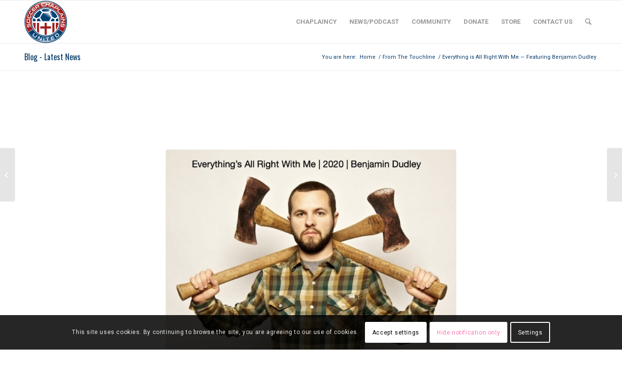

--- FILE ---
content_type: text/html; charset=UTF-8
request_url: https://soccerchaplainsunited.org/everything-is-all-right-with-me-featuring-benjamin-dudley/
body_size: 28723
content:
<!DOCTYPE html>
<html lang="en-US" class="html_stretched responsive av-preloader-disabled  html_header_top html_logo_left html_main_nav_header html_menu_right html_slim html_header_sticky html_header_shrinking html_mobile_menu_phone html_header_searchicon html_content_align_center html_header_unstick_top_disabled html_header_stretch_disabled html_elegant-blog html_modern-blog html_av-overlay-side html_av-overlay-side-classic html_av-submenu-noclone html_entry_id_11026 av-cookies-consent-show-message-bar av-cookies-cookie-consent-enabled av-cookies-can-opt-out av-cookies-user-silent-accept avia-cookie-check-browser-settings av-no-preview av-default-lightbox html_text_menu_active av-mobile-menu-switch-default">
<head>
<meta charset="UTF-8" />
<meta name="robots" content="index, follow" />


<!-- mobile setting -->
<meta name="viewport" content="width=device-width, initial-scale=1">

<!-- Scripts/CSS and wp_head hook -->
<title>Everything is All Right With Me — Featuring Benjamin Dudley | Soccer Chaplains United</title>
<meta name='robots' content='max-image-preview:large' />
	<style>img:is([sizes="auto" i], [sizes^="auto," i]) { contain-intrinsic-size: 3000px 1500px }</style>
	
				<script type='text/javascript'>

				function avia_cookie_check_sessionStorage()
				{
					//	FF throws error when all cookies blocked !!
					var sessionBlocked = false;
					try
					{
						var test = sessionStorage.getItem( 'aviaCookieRefused' ) != null;
					}
					catch(e)
					{
						sessionBlocked = true;
					}

					var aviaCookieRefused = ! sessionBlocked ? sessionStorage.getItem( 'aviaCookieRefused' ) : null;

					var html = document.getElementsByTagName('html')[0];

					/**
					 * Set a class to avoid calls to sessionStorage
					 */
					if( sessionBlocked || aviaCookieRefused )
					{
						if( html.className.indexOf('av-cookies-session-refused') < 0 )
						{
							html.className += ' av-cookies-session-refused';
						}
					}

					if( sessionBlocked || aviaCookieRefused || document.cookie.match(/aviaCookieConsent/) )
					{
						if( html.className.indexOf('av-cookies-user-silent-accept') >= 0 )
						{
							 html.className = html.className.replace(/\bav-cookies-user-silent-accept\b/g, '');
						}
					}
				}

				avia_cookie_check_sessionStorage();

			</script>
			<link rel='dns-prefetch' href='//fonts.googleapis.com' />
<link rel='dns-prefetch' href='//fonts.gstatic.com' />
<link rel='dns-prefetch' href='//ajax.googleapis.com' />
<link rel='dns-prefetch' href='//apis.google.com' />
<link rel='dns-prefetch' href='//google-analytics.com' />
<link rel='dns-prefetch' href='//www.google-analytics.com' />
<link rel='dns-prefetch' href='//ssl.google-analytics.com' />
<link rel='dns-prefetch' href='//youtube.com' />
<link rel='dns-prefetch' href='//s.gravatar.com' />
		<!-- This site uses the Google Analytics by MonsterInsights plugin v9.11.1 - Using Analytics tracking - https://www.monsterinsights.com/ -->
							<script src="//www.googletagmanager.com/gtag/js?id=G-CELQEMFG6M"  data-cfasync="false" data-wpfc-render="false" type="text/javascript" async></script>
			<script data-cfasync="false" data-wpfc-render="false" type="text/javascript">
				var mi_version = '9.11.1';
				var mi_track_user = true;
				var mi_no_track_reason = '';
								var MonsterInsightsDefaultLocations = {"page_location":"https:\/\/soccerchaplainsunited.org\/everything-is-all-right-with-me-featuring-benjamin-dudley\/"};
								if ( typeof MonsterInsightsPrivacyGuardFilter === 'function' ) {
					var MonsterInsightsLocations = (typeof MonsterInsightsExcludeQuery === 'object') ? MonsterInsightsPrivacyGuardFilter( MonsterInsightsExcludeQuery ) : MonsterInsightsPrivacyGuardFilter( MonsterInsightsDefaultLocations );
				} else {
					var MonsterInsightsLocations = (typeof MonsterInsightsExcludeQuery === 'object') ? MonsterInsightsExcludeQuery : MonsterInsightsDefaultLocations;
				}

								var disableStrs = [
										'ga-disable-G-CELQEMFG6M',
									];

				/* Function to detect opted out users */
				function __gtagTrackerIsOptedOut() {
					for (var index = 0; index < disableStrs.length; index++) {
						if (document.cookie.indexOf(disableStrs[index] + '=true') > -1) {
							return true;
						}
					}

					return false;
				}

				/* Disable tracking if the opt-out cookie exists. */
				if (__gtagTrackerIsOptedOut()) {
					for (var index = 0; index < disableStrs.length; index++) {
						window[disableStrs[index]] = true;
					}
				}

				/* Opt-out function */
				function __gtagTrackerOptout() {
					for (var index = 0; index < disableStrs.length; index++) {
						document.cookie = disableStrs[index] + '=true; expires=Thu, 31 Dec 2099 23:59:59 UTC; path=/';
						window[disableStrs[index]] = true;
					}
				}

				if ('undefined' === typeof gaOptout) {
					function gaOptout() {
						__gtagTrackerOptout();
					}
				}
								window.dataLayer = window.dataLayer || [];

				window.MonsterInsightsDualTracker = {
					helpers: {},
					trackers: {},
				};
				if (mi_track_user) {
					function __gtagDataLayer() {
						dataLayer.push(arguments);
					}

					function __gtagTracker(type, name, parameters) {
						if (!parameters) {
							parameters = {};
						}

						if (parameters.send_to) {
							__gtagDataLayer.apply(null, arguments);
							return;
						}

						if (type === 'event') {
														parameters.send_to = monsterinsights_frontend.v4_id;
							var hookName = name;
							if (typeof parameters['event_category'] !== 'undefined') {
								hookName = parameters['event_category'] + ':' + name;
							}

							if (typeof MonsterInsightsDualTracker.trackers[hookName] !== 'undefined') {
								MonsterInsightsDualTracker.trackers[hookName](parameters);
							} else {
								__gtagDataLayer('event', name, parameters);
							}
							
						} else {
							__gtagDataLayer.apply(null, arguments);
						}
					}

					__gtagTracker('js', new Date());
					__gtagTracker('set', {
						'developer_id.dZGIzZG': true,
											});
					if ( MonsterInsightsLocations.page_location ) {
						__gtagTracker('set', MonsterInsightsLocations);
					}
										__gtagTracker('config', 'G-CELQEMFG6M', {"forceSSL":"true","page_path":location.pathname + location.search + location.hash} );
										window.gtag = __gtagTracker;										(function () {
						/* https://developers.google.com/analytics/devguides/collection/analyticsjs/ */
						/* ga and __gaTracker compatibility shim. */
						var noopfn = function () {
							return null;
						};
						var newtracker = function () {
							return new Tracker();
						};
						var Tracker = function () {
							return null;
						};
						var p = Tracker.prototype;
						p.get = noopfn;
						p.set = noopfn;
						p.send = function () {
							var args = Array.prototype.slice.call(arguments);
							args.unshift('send');
							__gaTracker.apply(null, args);
						};
						var __gaTracker = function () {
							var len = arguments.length;
							if (len === 0) {
								return;
							}
							var f = arguments[len - 1];
							if (typeof f !== 'object' || f === null || typeof f.hitCallback !== 'function') {
								if ('send' === arguments[0]) {
									var hitConverted, hitObject = false, action;
									if ('event' === arguments[1]) {
										if ('undefined' !== typeof arguments[3]) {
											hitObject = {
												'eventAction': arguments[3],
												'eventCategory': arguments[2],
												'eventLabel': arguments[4],
												'value': arguments[5] ? arguments[5] : 1,
											}
										}
									}
									if ('pageview' === arguments[1]) {
										if ('undefined' !== typeof arguments[2]) {
											hitObject = {
												'eventAction': 'page_view',
												'page_path': arguments[2],
											}
										}
									}
									if (typeof arguments[2] === 'object') {
										hitObject = arguments[2];
									}
									if (typeof arguments[5] === 'object') {
										Object.assign(hitObject, arguments[5]);
									}
									if ('undefined' !== typeof arguments[1].hitType) {
										hitObject = arguments[1];
										if ('pageview' === hitObject.hitType) {
											hitObject.eventAction = 'page_view';
										}
									}
									if (hitObject) {
										action = 'timing' === arguments[1].hitType ? 'timing_complete' : hitObject.eventAction;
										hitConverted = mapArgs(hitObject);
										__gtagTracker('event', action, hitConverted);
									}
								}
								return;
							}

							function mapArgs(args) {
								var arg, hit = {};
								var gaMap = {
									'eventCategory': 'event_category',
									'eventAction': 'event_action',
									'eventLabel': 'event_label',
									'eventValue': 'event_value',
									'nonInteraction': 'non_interaction',
									'timingCategory': 'event_category',
									'timingVar': 'name',
									'timingValue': 'value',
									'timingLabel': 'event_label',
									'page': 'page_path',
									'location': 'page_location',
									'title': 'page_title',
									'referrer' : 'page_referrer',
								};
								for (arg in args) {
																		if (!(!args.hasOwnProperty(arg) || !gaMap.hasOwnProperty(arg))) {
										hit[gaMap[arg]] = args[arg];
									} else {
										hit[arg] = args[arg];
									}
								}
								return hit;
							}

							try {
								f.hitCallback();
							} catch (ex) {
							}
						};
						__gaTracker.create = newtracker;
						__gaTracker.getByName = newtracker;
						__gaTracker.getAll = function () {
							return [];
						};
						__gaTracker.remove = noopfn;
						__gaTracker.loaded = true;
						window['__gaTracker'] = __gaTracker;
					})();
									} else {
										console.log("");
					(function () {
						function __gtagTracker() {
							return null;
						}

						window['__gtagTracker'] = __gtagTracker;
						window['gtag'] = __gtagTracker;
					})();
									}
			</script>
							<!-- / Google Analytics by MonsterInsights -->
		
<!-- google webfont font replacement -->

			<script type='text/javascript'>

				(function() {

					/*	check if webfonts are disabled by user setting via cookie - or user must opt in.	*/
					var html = document.getElementsByTagName('html')[0];
					var cookie_check = html.className.indexOf('av-cookies-needs-opt-in') >= 0 || html.className.indexOf('av-cookies-can-opt-out') >= 0;
					var allow_continue = true;
					var silent_accept_cookie = html.className.indexOf('av-cookies-user-silent-accept') >= 0;

					if( cookie_check && ! silent_accept_cookie )
					{
						if( ! document.cookie.match(/aviaCookieConsent/) || html.className.indexOf('av-cookies-session-refused') >= 0 )
						{
							allow_continue = false;
						}
						else
						{
							if( ! document.cookie.match(/aviaPrivacyRefuseCookiesHideBar/) )
							{
								allow_continue = false;
							}
							else if( ! document.cookie.match(/aviaPrivacyEssentialCookiesEnabled/) )
							{
								allow_continue = false;
							}
							else if( document.cookie.match(/aviaPrivacyGoogleWebfontsDisabled/) )
							{
								allow_continue = false;
							}
						}
					}

					if( allow_continue )
					{
						var f = document.createElement('link');

						f.type 	= 'text/css';
						f.rel 	= 'stylesheet';
						f.href 	= 'https://fonts.googleapis.com/css?family=Oswald%7CRoboto:100,400,700&display=auto';
						f.id 	= 'avia-google-webfont';

						document.getElementsByTagName('head')[0].appendChild(f);
					}
				})();

			</script>
			<script type="text/javascript">
/* <![CDATA[ */
window._wpemojiSettings = {"baseUrl":"https:\/\/s.w.org\/images\/core\/emoji\/16.0.1\/72x72\/","ext":".png","svgUrl":"https:\/\/s.w.org\/images\/core\/emoji\/16.0.1\/svg\/","svgExt":".svg","source":{"concatemoji":"https:\/\/soccerchaplainsunited.org\/wp-includes\/js\/wp-emoji-release.min.js?ver=6.8.3"}};
/*! This file is auto-generated */
!function(s,n){var o,i,e;function c(e){try{var t={supportTests:e,timestamp:(new Date).valueOf()};sessionStorage.setItem(o,JSON.stringify(t))}catch(e){}}function p(e,t,n){e.clearRect(0,0,e.canvas.width,e.canvas.height),e.fillText(t,0,0);var t=new Uint32Array(e.getImageData(0,0,e.canvas.width,e.canvas.height).data),a=(e.clearRect(0,0,e.canvas.width,e.canvas.height),e.fillText(n,0,0),new Uint32Array(e.getImageData(0,0,e.canvas.width,e.canvas.height).data));return t.every(function(e,t){return e===a[t]})}function u(e,t){e.clearRect(0,0,e.canvas.width,e.canvas.height),e.fillText(t,0,0);for(var n=e.getImageData(16,16,1,1),a=0;a<n.data.length;a++)if(0!==n.data[a])return!1;return!0}function f(e,t,n,a){switch(t){case"flag":return n(e,"\ud83c\udff3\ufe0f\u200d\u26a7\ufe0f","\ud83c\udff3\ufe0f\u200b\u26a7\ufe0f")?!1:!n(e,"\ud83c\udde8\ud83c\uddf6","\ud83c\udde8\u200b\ud83c\uddf6")&&!n(e,"\ud83c\udff4\udb40\udc67\udb40\udc62\udb40\udc65\udb40\udc6e\udb40\udc67\udb40\udc7f","\ud83c\udff4\u200b\udb40\udc67\u200b\udb40\udc62\u200b\udb40\udc65\u200b\udb40\udc6e\u200b\udb40\udc67\u200b\udb40\udc7f");case"emoji":return!a(e,"\ud83e\udedf")}return!1}function g(e,t,n,a){var r="undefined"!=typeof WorkerGlobalScope&&self instanceof WorkerGlobalScope?new OffscreenCanvas(300,150):s.createElement("canvas"),o=r.getContext("2d",{willReadFrequently:!0}),i=(o.textBaseline="top",o.font="600 32px Arial",{});return e.forEach(function(e){i[e]=t(o,e,n,a)}),i}function t(e){var t=s.createElement("script");t.src=e,t.defer=!0,s.head.appendChild(t)}"undefined"!=typeof Promise&&(o="wpEmojiSettingsSupports",i=["flag","emoji"],n.supports={everything:!0,everythingExceptFlag:!0},e=new Promise(function(e){s.addEventListener("DOMContentLoaded",e,{once:!0})}),new Promise(function(t){var n=function(){try{var e=JSON.parse(sessionStorage.getItem(o));if("object"==typeof e&&"number"==typeof e.timestamp&&(new Date).valueOf()<e.timestamp+604800&&"object"==typeof e.supportTests)return e.supportTests}catch(e){}return null}();if(!n){if("undefined"!=typeof Worker&&"undefined"!=typeof OffscreenCanvas&&"undefined"!=typeof URL&&URL.createObjectURL&&"undefined"!=typeof Blob)try{var e="postMessage("+g.toString()+"("+[JSON.stringify(i),f.toString(),p.toString(),u.toString()].join(",")+"));",a=new Blob([e],{type:"text/javascript"}),r=new Worker(URL.createObjectURL(a),{name:"wpTestEmojiSupports"});return void(r.onmessage=function(e){c(n=e.data),r.terminate(),t(n)})}catch(e){}c(n=g(i,f,p,u))}t(n)}).then(function(e){for(var t in e)n.supports[t]=e[t],n.supports.everything=n.supports.everything&&n.supports[t],"flag"!==t&&(n.supports.everythingExceptFlag=n.supports.everythingExceptFlag&&n.supports[t]);n.supports.everythingExceptFlag=n.supports.everythingExceptFlag&&!n.supports.flag,n.DOMReady=!1,n.readyCallback=function(){n.DOMReady=!0}}).then(function(){return e}).then(function(){var e;n.supports.everything||(n.readyCallback(),(e=n.source||{}).concatemoji?t(e.concatemoji):e.wpemoji&&e.twemoji&&(t(e.twemoji),t(e.wpemoji)))}))}((window,document),window._wpemojiSettings);
/* ]]> */
</script>
<style id='wp-emoji-styles-inline-css' type='text/css'>

	img.wp-smiley, img.emoji {
		display: inline !important;
		border: none !important;
		box-shadow: none !important;
		height: 1em !important;
		width: 1em !important;
		margin: 0 0.07em !important;
		vertical-align: -0.1em !important;
		background: none !important;
		padding: 0 !important;
	}
</style>
<link rel='stylesheet' id='wp-block-library-css' href='https://soccerchaplainsunited.org/wp-includes/css/dist/block-library/style.min.css?ver=6.8.3' type='text/css' media='all' />
<style id='powerpress-player-block-style-inline-css' type='text/css'>


</style>
<style id='global-styles-inline-css' type='text/css'>
:root{--wp--preset--aspect-ratio--square: 1;--wp--preset--aspect-ratio--4-3: 4/3;--wp--preset--aspect-ratio--3-4: 3/4;--wp--preset--aspect-ratio--3-2: 3/2;--wp--preset--aspect-ratio--2-3: 2/3;--wp--preset--aspect-ratio--16-9: 16/9;--wp--preset--aspect-ratio--9-16: 9/16;--wp--preset--color--black: #000000;--wp--preset--color--cyan-bluish-gray: #abb8c3;--wp--preset--color--white: #ffffff;--wp--preset--color--pale-pink: #f78da7;--wp--preset--color--vivid-red: #cf2e2e;--wp--preset--color--luminous-vivid-orange: #ff6900;--wp--preset--color--luminous-vivid-amber: #fcb900;--wp--preset--color--light-green-cyan: #7bdcb5;--wp--preset--color--vivid-green-cyan: #00d084;--wp--preset--color--pale-cyan-blue: #8ed1fc;--wp--preset--color--vivid-cyan-blue: #0693e3;--wp--preset--color--vivid-purple: #9b51e0;--wp--preset--color--metallic-red: #b02b2c;--wp--preset--color--maximum-yellow-red: #edae44;--wp--preset--color--yellow-sun: #eeee22;--wp--preset--color--palm-leaf: #83a846;--wp--preset--color--aero: #7bb0e7;--wp--preset--color--old-lavender: #745f7e;--wp--preset--color--steel-teal: #5f8789;--wp--preset--color--raspberry-pink: #d65799;--wp--preset--color--medium-turquoise: #4ecac2;--wp--preset--gradient--vivid-cyan-blue-to-vivid-purple: linear-gradient(135deg,rgba(6,147,227,1) 0%,rgb(155,81,224) 100%);--wp--preset--gradient--light-green-cyan-to-vivid-green-cyan: linear-gradient(135deg,rgb(122,220,180) 0%,rgb(0,208,130) 100%);--wp--preset--gradient--luminous-vivid-amber-to-luminous-vivid-orange: linear-gradient(135deg,rgba(252,185,0,1) 0%,rgba(255,105,0,1) 100%);--wp--preset--gradient--luminous-vivid-orange-to-vivid-red: linear-gradient(135deg,rgba(255,105,0,1) 0%,rgb(207,46,46) 100%);--wp--preset--gradient--very-light-gray-to-cyan-bluish-gray: linear-gradient(135deg,rgb(238,238,238) 0%,rgb(169,184,195) 100%);--wp--preset--gradient--cool-to-warm-spectrum: linear-gradient(135deg,rgb(74,234,220) 0%,rgb(151,120,209) 20%,rgb(207,42,186) 40%,rgb(238,44,130) 60%,rgb(251,105,98) 80%,rgb(254,248,76) 100%);--wp--preset--gradient--blush-light-purple: linear-gradient(135deg,rgb(255,206,236) 0%,rgb(152,150,240) 100%);--wp--preset--gradient--blush-bordeaux: linear-gradient(135deg,rgb(254,205,165) 0%,rgb(254,45,45) 50%,rgb(107,0,62) 100%);--wp--preset--gradient--luminous-dusk: linear-gradient(135deg,rgb(255,203,112) 0%,rgb(199,81,192) 50%,rgb(65,88,208) 100%);--wp--preset--gradient--pale-ocean: linear-gradient(135deg,rgb(255,245,203) 0%,rgb(182,227,212) 50%,rgb(51,167,181) 100%);--wp--preset--gradient--electric-grass: linear-gradient(135deg,rgb(202,248,128) 0%,rgb(113,206,126) 100%);--wp--preset--gradient--midnight: linear-gradient(135deg,rgb(2,3,129) 0%,rgb(40,116,252) 100%);--wp--preset--font-size--small: 1rem;--wp--preset--font-size--medium: 1.125rem;--wp--preset--font-size--large: 1.75rem;--wp--preset--font-size--x-large: clamp(1.75rem, 3vw, 2.25rem);--wp--preset--spacing--20: 0.44rem;--wp--preset--spacing--30: 0.67rem;--wp--preset--spacing--40: 1rem;--wp--preset--spacing--50: 1.5rem;--wp--preset--spacing--60: 2.25rem;--wp--preset--spacing--70: 3.38rem;--wp--preset--spacing--80: 5.06rem;--wp--preset--shadow--natural: 6px 6px 9px rgba(0, 0, 0, 0.2);--wp--preset--shadow--deep: 12px 12px 50px rgba(0, 0, 0, 0.4);--wp--preset--shadow--sharp: 6px 6px 0px rgba(0, 0, 0, 0.2);--wp--preset--shadow--outlined: 6px 6px 0px -3px rgba(255, 255, 255, 1), 6px 6px rgba(0, 0, 0, 1);--wp--preset--shadow--crisp: 6px 6px 0px rgba(0, 0, 0, 1);}:root { --wp--style--global--content-size: 800px;--wp--style--global--wide-size: 1130px; }:where(body) { margin: 0; }.wp-site-blocks > .alignleft { float: left; margin-right: 2em; }.wp-site-blocks > .alignright { float: right; margin-left: 2em; }.wp-site-blocks > .aligncenter { justify-content: center; margin-left: auto; margin-right: auto; }:where(.is-layout-flex){gap: 0.5em;}:where(.is-layout-grid){gap: 0.5em;}.is-layout-flow > .alignleft{float: left;margin-inline-start: 0;margin-inline-end: 2em;}.is-layout-flow > .alignright{float: right;margin-inline-start: 2em;margin-inline-end: 0;}.is-layout-flow > .aligncenter{margin-left: auto !important;margin-right: auto !important;}.is-layout-constrained > .alignleft{float: left;margin-inline-start: 0;margin-inline-end: 2em;}.is-layout-constrained > .alignright{float: right;margin-inline-start: 2em;margin-inline-end: 0;}.is-layout-constrained > .aligncenter{margin-left: auto !important;margin-right: auto !important;}.is-layout-constrained > :where(:not(.alignleft):not(.alignright):not(.alignfull)){max-width: var(--wp--style--global--content-size);margin-left: auto !important;margin-right: auto !important;}.is-layout-constrained > .alignwide{max-width: var(--wp--style--global--wide-size);}body .is-layout-flex{display: flex;}.is-layout-flex{flex-wrap: wrap;align-items: center;}.is-layout-flex > :is(*, div){margin: 0;}body .is-layout-grid{display: grid;}.is-layout-grid > :is(*, div){margin: 0;}body{padding-top: 0px;padding-right: 0px;padding-bottom: 0px;padding-left: 0px;}a:where(:not(.wp-element-button)){text-decoration: underline;}:root :where(.wp-element-button, .wp-block-button__link){background-color: #32373c;border-width: 0;color: #fff;font-family: inherit;font-size: inherit;line-height: inherit;padding: calc(0.667em + 2px) calc(1.333em + 2px);text-decoration: none;}.has-black-color{color: var(--wp--preset--color--black) !important;}.has-cyan-bluish-gray-color{color: var(--wp--preset--color--cyan-bluish-gray) !important;}.has-white-color{color: var(--wp--preset--color--white) !important;}.has-pale-pink-color{color: var(--wp--preset--color--pale-pink) !important;}.has-vivid-red-color{color: var(--wp--preset--color--vivid-red) !important;}.has-luminous-vivid-orange-color{color: var(--wp--preset--color--luminous-vivid-orange) !important;}.has-luminous-vivid-amber-color{color: var(--wp--preset--color--luminous-vivid-amber) !important;}.has-light-green-cyan-color{color: var(--wp--preset--color--light-green-cyan) !important;}.has-vivid-green-cyan-color{color: var(--wp--preset--color--vivid-green-cyan) !important;}.has-pale-cyan-blue-color{color: var(--wp--preset--color--pale-cyan-blue) !important;}.has-vivid-cyan-blue-color{color: var(--wp--preset--color--vivid-cyan-blue) !important;}.has-vivid-purple-color{color: var(--wp--preset--color--vivid-purple) !important;}.has-metallic-red-color{color: var(--wp--preset--color--metallic-red) !important;}.has-maximum-yellow-red-color{color: var(--wp--preset--color--maximum-yellow-red) !important;}.has-yellow-sun-color{color: var(--wp--preset--color--yellow-sun) !important;}.has-palm-leaf-color{color: var(--wp--preset--color--palm-leaf) !important;}.has-aero-color{color: var(--wp--preset--color--aero) !important;}.has-old-lavender-color{color: var(--wp--preset--color--old-lavender) !important;}.has-steel-teal-color{color: var(--wp--preset--color--steel-teal) !important;}.has-raspberry-pink-color{color: var(--wp--preset--color--raspberry-pink) !important;}.has-medium-turquoise-color{color: var(--wp--preset--color--medium-turquoise) !important;}.has-black-background-color{background-color: var(--wp--preset--color--black) !important;}.has-cyan-bluish-gray-background-color{background-color: var(--wp--preset--color--cyan-bluish-gray) !important;}.has-white-background-color{background-color: var(--wp--preset--color--white) !important;}.has-pale-pink-background-color{background-color: var(--wp--preset--color--pale-pink) !important;}.has-vivid-red-background-color{background-color: var(--wp--preset--color--vivid-red) !important;}.has-luminous-vivid-orange-background-color{background-color: var(--wp--preset--color--luminous-vivid-orange) !important;}.has-luminous-vivid-amber-background-color{background-color: var(--wp--preset--color--luminous-vivid-amber) !important;}.has-light-green-cyan-background-color{background-color: var(--wp--preset--color--light-green-cyan) !important;}.has-vivid-green-cyan-background-color{background-color: var(--wp--preset--color--vivid-green-cyan) !important;}.has-pale-cyan-blue-background-color{background-color: var(--wp--preset--color--pale-cyan-blue) !important;}.has-vivid-cyan-blue-background-color{background-color: var(--wp--preset--color--vivid-cyan-blue) !important;}.has-vivid-purple-background-color{background-color: var(--wp--preset--color--vivid-purple) !important;}.has-metallic-red-background-color{background-color: var(--wp--preset--color--metallic-red) !important;}.has-maximum-yellow-red-background-color{background-color: var(--wp--preset--color--maximum-yellow-red) !important;}.has-yellow-sun-background-color{background-color: var(--wp--preset--color--yellow-sun) !important;}.has-palm-leaf-background-color{background-color: var(--wp--preset--color--palm-leaf) !important;}.has-aero-background-color{background-color: var(--wp--preset--color--aero) !important;}.has-old-lavender-background-color{background-color: var(--wp--preset--color--old-lavender) !important;}.has-steel-teal-background-color{background-color: var(--wp--preset--color--steel-teal) !important;}.has-raspberry-pink-background-color{background-color: var(--wp--preset--color--raspberry-pink) !important;}.has-medium-turquoise-background-color{background-color: var(--wp--preset--color--medium-turquoise) !important;}.has-black-border-color{border-color: var(--wp--preset--color--black) !important;}.has-cyan-bluish-gray-border-color{border-color: var(--wp--preset--color--cyan-bluish-gray) !important;}.has-white-border-color{border-color: var(--wp--preset--color--white) !important;}.has-pale-pink-border-color{border-color: var(--wp--preset--color--pale-pink) !important;}.has-vivid-red-border-color{border-color: var(--wp--preset--color--vivid-red) !important;}.has-luminous-vivid-orange-border-color{border-color: var(--wp--preset--color--luminous-vivid-orange) !important;}.has-luminous-vivid-amber-border-color{border-color: var(--wp--preset--color--luminous-vivid-amber) !important;}.has-light-green-cyan-border-color{border-color: var(--wp--preset--color--light-green-cyan) !important;}.has-vivid-green-cyan-border-color{border-color: var(--wp--preset--color--vivid-green-cyan) !important;}.has-pale-cyan-blue-border-color{border-color: var(--wp--preset--color--pale-cyan-blue) !important;}.has-vivid-cyan-blue-border-color{border-color: var(--wp--preset--color--vivid-cyan-blue) !important;}.has-vivid-purple-border-color{border-color: var(--wp--preset--color--vivid-purple) !important;}.has-metallic-red-border-color{border-color: var(--wp--preset--color--metallic-red) !important;}.has-maximum-yellow-red-border-color{border-color: var(--wp--preset--color--maximum-yellow-red) !important;}.has-yellow-sun-border-color{border-color: var(--wp--preset--color--yellow-sun) !important;}.has-palm-leaf-border-color{border-color: var(--wp--preset--color--palm-leaf) !important;}.has-aero-border-color{border-color: var(--wp--preset--color--aero) !important;}.has-old-lavender-border-color{border-color: var(--wp--preset--color--old-lavender) !important;}.has-steel-teal-border-color{border-color: var(--wp--preset--color--steel-teal) !important;}.has-raspberry-pink-border-color{border-color: var(--wp--preset--color--raspberry-pink) !important;}.has-medium-turquoise-border-color{border-color: var(--wp--preset--color--medium-turquoise) !important;}.has-vivid-cyan-blue-to-vivid-purple-gradient-background{background: var(--wp--preset--gradient--vivid-cyan-blue-to-vivid-purple) !important;}.has-light-green-cyan-to-vivid-green-cyan-gradient-background{background: var(--wp--preset--gradient--light-green-cyan-to-vivid-green-cyan) !important;}.has-luminous-vivid-amber-to-luminous-vivid-orange-gradient-background{background: var(--wp--preset--gradient--luminous-vivid-amber-to-luminous-vivid-orange) !important;}.has-luminous-vivid-orange-to-vivid-red-gradient-background{background: var(--wp--preset--gradient--luminous-vivid-orange-to-vivid-red) !important;}.has-very-light-gray-to-cyan-bluish-gray-gradient-background{background: var(--wp--preset--gradient--very-light-gray-to-cyan-bluish-gray) !important;}.has-cool-to-warm-spectrum-gradient-background{background: var(--wp--preset--gradient--cool-to-warm-spectrum) !important;}.has-blush-light-purple-gradient-background{background: var(--wp--preset--gradient--blush-light-purple) !important;}.has-blush-bordeaux-gradient-background{background: var(--wp--preset--gradient--blush-bordeaux) !important;}.has-luminous-dusk-gradient-background{background: var(--wp--preset--gradient--luminous-dusk) !important;}.has-pale-ocean-gradient-background{background: var(--wp--preset--gradient--pale-ocean) !important;}.has-electric-grass-gradient-background{background: var(--wp--preset--gradient--electric-grass) !important;}.has-midnight-gradient-background{background: var(--wp--preset--gradient--midnight) !important;}.has-small-font-size{font-size: var(--wp--preset--font-size--small) !important;}.has-medium-font-size{font-size: var(--wp--preset--font-size--medium) !important;}.has-large-font-size{font-size: var(--wp--preset--font-size--large) !important;}.has-x-large-font-size{font-size: var(--wp--preset--font-size--x-large) !important;}
:where(.wp-block-post-template.is-layout-flex){gap: 1.25em;}:where(.wp-block-post-template.is-layout-grid){gap: 1.25em;}
:where(.wp-block-columns.is-layout-flex){gap: 2em;}:where(.wp-block-columns.is-layout-grid){gap: 2em;}
:root :where(.wp-block-pullquote){font-size: 1.5em;line-height: 1.6;}
</style>
<link rel='stylesheet' id='avia-merged-styles-css' href='https://soccerchaplainsunited.org/wp-content/uploads/hummingbird-assets/14588539da2ad51ade1bb3124a9a4243.css' type='text/css' media='all' />
<script type="text/javascript" src="https://soccerchaplainsunited.org/wp-content/uploads/hummingbird-assets/cc849139beba6e919e0c1476acea2a24.js" id="wphb-2-js"></script>
<script type="text/javascript" src="https://soccerchaplainsunited.org/wp-content/plugins/google-analytics-for-wordpress/assets/js/frontend-gtag.min.js?ver=9.11.1" id="monsterinsights-frontend-script-js" async="async" data-wp-strategy="async"></script>
<script data-cfasync="false" data-wpfc-render="false" type="text/javascript" id='monsterinsights-frontend-script-js-extra'>/* <![CDATA[ */
var monsterinsights_frontend = {"js_events_tracking":"true","download_extensions":"doc,pdf,ppt,zip,xls,docx,pptx,xlsx","inbound_paths":"[]","home_url":"https:\/\/soccerchaplainsunited.org","hash_tracking":"true","v4_id":"G-CELQEMFG6M"};/* ]]> */
</script>
<script type="text/javascript" src="https://soccerchaplainsunited.org/wp-content/uploads/hummingbird-assets/c32fe7e61914fb536e9f7c92c41ec2a2.js" id="wphb-3-js"></script>
<link rel="https://api.w.org/" href="https://soccerchaplainsunited.org/wp-json/" /><link rel="alternate" title="JSON" type="application/json" href="https://soccerchaplainsunited.org/wp-json/wp/v2/posts/11026" /><link rel="EditURI" type="application/rsd+xml" title="RSD" href="https://soccerchaplainsunited.org/xmlrpc.php?rsd" />
<meta name="generator" content="WordPress 6.8.3" />
<link rel='shortlink' href='https://soccerchaplainsunited.org/?p=11026' />
<link rel="alternate" title="oEmbed (JSON)" type="application/json+oembed" href="https://soccerchaplainsunited.org/wp-json/oembed/1.0/embed?url=https%3A%2F%2Fsoccerchaplainsunited.org%2Feverything-is-all-right-with-me-featuring-benjamin-dudley%2F" />
<link rel="alternate" title="oEmbed (XML)" type="text/xml+oembed" href="https://soccerchaplainsunited.org/wp-json/oembed/1.0/embed?url=https%3A%2F%2Fsoccerchaplainsunited.org%2Feverything-is-all-right-with-me-featuring-benjamin-dudley%2F&#038;format=xml" />
            <script type="text/javascript"><!--
                                function powerpress_pinw(pinw_url){window.open(pinw_url, 'PowerPressPlayer','toolbar=0,status=0,resizable=1,width=460,height=320');	return false;}
                //-->

                // tabnab protection
                window.addEventListener('load', function () {
                    // make all links have rel="noopener noreferrer"
                    document.querySelectorAll('a[target="_blank"]').forEach(link => {
                        link.setAttribute('rel', 'noopener noreferrer');
                    });
                });
            </script>
            
<link rel="icon" href="/wp-content/uploads/2024/07/SCU-Logo-Small.png" type="image/png">
<!--[if lt IE 9]><script src="https://soccerchaplainsunited.org/wp-content/themes/enfold/js/html5shiv.js"></script><![endif]--><link rel="profile" href="https://gmpg.org/xfn/11" />
<link rel="alternate" type="application/rss+xml" title="Soccer Chaplains United RSS2 Feed" href="https://soccerchaplainsunited.org/feed/" />
<link rel="pingback" href="https://soccerchaplainsunited.org/xmlrpc.php" />
<!-- SEO meta tags powered by SmartCrawl https://wpmudev.com/project/smartcrawl-wordpress-seo/ -->
<link rel="canonical" href="https://soccerchaplainsunited.org/everything-is-all-right-with-me-featuring-benjamin-dudley/" />
<meta name="description" content="There is a lot of talent amongst the folks that comprise the chaplain corps of Soccer Chaplains United. Today, on the From the Touchline podcast, I feature  ..." />
<script type="application/ld+json">{"@context":"https:\/\/schema.org","@graph":[{"@type":"Organization","@id":"https:\/\/soccerchaplainsunited.org\/#schema-publishing-organization","url":"https:\/\/soccerchaplainsunited.org","name":"Soccer Chaplains United"},{"@type":"WebSite","@id":"https:\/\/soccerchaplainsunited.org\/#schema-website","url":"https:\/\/soccerchaplainsunited.org","name":"Soccer Chaplains United","encoding":"UTF-8","potentialAction":{"@type":"SearchAction","target":"https:\/\/soccerchaplainsunited.org\/search\/{search_term_string}\/","query-input":"required name=search_term_string"}},{"@type":"BreadcrumbList","@id":"https:\/\/soccerchaplainsunited.org\/everything-is-all-right-with-me-featuring-benjamin-dudley?page&name=everything-is-all-right-with-me-featuring-benjamin-dudley\/#breadcrumb","itemListElement":[{"@type":"ListItem","position":1,"name":"Home","item":"https:\/\/soccerchaplainsunited.org"},{"@type":"ListItem","position":2,"name":"From The Touchline","item":"https:\/\/soccerchaplainsunited.org\/category\/from-the-touchline\/"},{"@type":"ListItem","position":3,"name":"Everything is All Right With Me \u2014 Featuring Benjamin Dudley"}]},{"@type":"Person","@id":"https:\/\/soccerchaplainsunited.org\/author\/bradkenney\/#schema-author","name":"Brad Kenney","url":"https:\/\/soccerchaplainsunited.org\/author\/bradkenney\/"},{"@type":"WebPage","@id":"https:\/\/soccerchaplainsunited.org\/everything-is-all-right-with-me-featuring-benjamin-dudley\/#schema-webpage","isPartOf":{"@id":"https:\/\/soccerchaplainsunited.org\/#schema-website"},"publisher":{"@id":"https:\/\/soccerchaplainsunited.org\/#schema-publishing-organization"},"url":"https:\/\/soccerchaplainsunited.org\/everything-is-all-right-with-me-featuring-benjamin-dudley\/"},{"@type":"Article","mainEntityOfPage":{"@id":"https:\/\/soccerchaplainsunited.org\/everything-is-all-right-with-me-featuring-benjamin-dudley\/#schema-webpage"},"author":{"@id":"https:\/\/soccerchaplainsunited.org\/author\/bradkenney\/#schema-author"},"publisher":{"@id":"https:\/\/soccerchaplainsunited.org\/#schema-publishing-organization"},"dateModified":"2024-08-20T13:34:39","datePublished":"2020-12-16T00:00:00","headline":"Everything is All Right With Me \u2014 Featuring Benjamin Dudley | Soccer Chaplains United","description":"There is a lot of talent amongst the folks that comprise the chaplain corps of Soccer Chaplains United. Today, on the From the Touchline podcast, I feature  ...","name":"Everything is All Right With Me \u2014 Featuring Benjamin Dudley","image":{"@type":"ImageObject","@id":"https:\/\/soccerchaplainsunited.org\/everything-is-all-right-with-me-featuring-benjamin-dudley\/#schema-article-image","url":"https:\/\/soccerchaplainsunited.org\/wp-content\/uploads\/2020\/12\/Everythings-All-Right-With-Me-Artwork.jpg","height":1034,"width":1098},"thumbnailUrl":"https:\/\/soccerchaplainsunited.org\/wp-content\/uploads\/2020\/12\/Everythings-All-Right-With-Me-Artwork.jpg"}]}</script>
<!-- /SEO -->

<!-- To speed up the rendering and to display the site as fast as possible to the user we include some styles and scripts for above the fold content inline -->
<script type="text/javascript">'use strict';var avia_is_mobile=!1;if(/Android|webOS|iPhone|iPad|iPod|BlackBerry|IEMobile|Opera Mini/i.test(navigator.userAgent)&&'ontouchstart' in document.documentElement){avia_is_mobile=!0;document.documentElement.className+=' avia_mobile '}
else{document.documentElement.className+=' avia_desktop '};document.documentElement.className+=' js_active ';(function(){var e=['-webkit-','-moz-','-ms-',''],n='',o=!1,a=!1;for(var t in e){if(e[t]+'transform' in document.documentElement.style){o=!0;n=e[t]+'transform'};if(e[t]+'perspective' in document.documentElement.style){a=!0}};if(o){document.documentElement.className+=' avia_transform '};if(a){document.documentElement.className+=' avia_transform3d '};if(typeof document.getElementsByClassName=='function'&&typeof document.documentElement.getBoundingClientRect=='function'&&avia_is_mobile==!1){if(n&&window.innerHeight>0){setTimeout(function(){var e=0,o={},a=0,t=document.getElementsByClassName('av-parallax'),i=window.pageYOffset||document.documentElement.scrollTop;for(e=0;e<t.length;e++){t[e].style.top='0px';o=t[e].getBoundingClientRect();a=Math.ceil((window.innerHeight+i-o.top)*0.3);t[e].style[n]='translate(0px, '+a+'px)';t[e].style.top='auto';t[e].className+=' enabled-parallax '}},50)}}})();</script><link rel="icon" href="https://soccerchaplainsunited.org/wp-content/uploads/2017/06/cropped-SCU_Rounded_logo-32x32.png" sizes="32x32" />
<link rel="icon" href="https://soccerchaplainsunited.org/wp-content/uploads/2017/06/cropped-SCU_Rounded_logo-192x192.png" sizes="192x192" />
<link rel="apple-touch-icon" href="https://soccerchaplainsunited.org/wp-content/uploads/2017/06/cropped-SCU_Rounded_logo-180x180.png" />
<meta name="msapplication-TileImage" content="https://soccerchaplainsunited.org/wp-content/uploads/2017/06/cropped-SCU_Rounded_logo-270x270.png" />
<style type="text/css">
		@font-face {font-family: 'entypo-fontello-enfold'; font-weight: normal; font-style: normal; font-display: auto;
		src: url('https://soccerchaplainsunited.org/wp-content/themes/enfold/config-templatebuilder/avia-template-builder/assets/fonts/entypo-fontello-enfold/entypo-fontello-enfold.woff2') format('woff2'),
		url('https://soccerchaplainsunited.org/wp-content/themes/enfold/config-templatebuilder/avia-template-builder/assets/fonts/entypo-fontello-enfold/entypo-fontello-enfold.woff') format('woff'),
		url('https://soccerchaplainsunited.org/wp-content/themes/enfold/config-templatebuilder/avia-template-builder/assets/fonts/entypo-fontello-enfold/entypo-fontello-enfold.ttf') format('truetype'),
		url('https://soccerchaplainsunited.org/wp-content/themes/enfold/config-templatebuilder/avia-template-builder/assets/fonts/entypo-fontello-enfold/entypo-fontello-enfold.svg#entypo-fontello-enfold') format('svg'),
		url('https://soccerchaplainsunited.org/wp-content/themes/enfold/config-templatebuilder/avia-template-builder/assets/fonts/entypo-fontello-enfold/entypo-fontello-enfold.eot'),
		url('https://soccerchaplainsunited.org/wp-content/themes/enfold/config-templatebuilder/avia-template-builder/assets/fonts/entypo-fontello-enfold/entypo-fontello-enfold.eot?#iefix') format('embedded-opentype');
		}

		#top .avia-font-entypo-fontello-enfold, body .avia-font-entypo-fontello-enfold, html body [data-av_iconfont='entypo-fontello-enfold']:before{ font-family: 'entypo-fontello-enfold'; }
		
		@font-face {font-family: 'entypo-fontello'; font-weight: normal; font-style: normal; font-display: auto;
		src: url('https://soccerchaplainsunited.org/wp-content/themes/enfold/config-templatebuilder/avia-template-builder/assets/fonts/entypo-fontello/entypo-fontello.woff2') format('woff2'),
		url('https://soccerchaplainsunited.org/wp-content/themes/enfold/config-templatebuilder/avia-template-builder/assets/fonts/entypo-fontello/entypo-fontello.woff') format('woff'),
		url('https://soccerchaplainsunited.org/wp-content/themes/enfold/config-templatebuilder/avia-template-builder/assets/fonts/entypo-fontello/entypo-fontello.ttf') format('truetype'),
		url('https://soccerchaplainsunited.org/wp-content/themes/enfold/config-templatebuilder/avia-template-builder/assets/fonts/entypo-fontello/entypo-fontello.svg#entypo-fontello') format('svg'),
		url('https://soccerchaplainsunited.org/wp-content/themes/enfold/config-templatebuilder/avia-template-builder/assets/fonts/entypo-fontello/entypo-fontello.eot'),
		url('https://soccerchaplainsunited.org/wp-content/themes/enfold/config-templatebuilder/avia-template-builder/assets/fonts/entypo-fontello/entypo-fontello.eot?#iefix') format('embedded-opentype');
		}

		#top .avia-font-entypo-fontello, body .avia-font-entypo-fontello, html body [data-av_iconfont='entypo-fontello']:before{ font-family: 'entypo-fontello'; }
		</style>

<!--
Debugging Info for Theme support: 

Theme: Enfold
Version: 7.1.2
Installed: enfold
AviaFramework Version: 5.6
AviaBuilder Version: 6.0
aviaElementManager Version: 1.0.1
- - - - - - - - - - -
ChildTheme: SCU Enfold Child
ChildTheme Version: 0.1
ChildTheme Installed: enfold

- - - - - - - - - - -
ML:512-PU:131-PLA:15
WP:6.8.3
Compress: CSS:all theme files - JS:all theme files
Updates: enabled - token has changed and not verified
PLAu:13
-->
</head>

<body id="top" class="wp-singular post-template-default single single-post postid-11026 single-format-standard wp-theme-enfold wp-child-theme-enfold-child stretched rtl_columns av-curtain-numeric oswald roboto  post-type-post category-from-the-touchline post_tag-ben-dudley post_tag-chaplains post_tag-colorado-rapids post_tag-everything-is-all-right-with-me post_tag-from-the-touchline post_tag-music post_tag-podcast post_tag-portland-timbers post_tag-rev-brad-kenney post_tag-soccer-chaplains-united post_tag-soccrchaputd post_tag-the-one-and-only avia-responsive-images-support" itemscope="itemscope" itemtype="https://schema.org/WebPage" >

	
	<div id='wrap_all'>

	
<header id='header' class='all_colors header_color light_bg_color  av_header_top av_logo_left av_main_nav_header av_menu_right av_slim av_header_sticky av_header_shrinking av_header_stretch_disabled av_mobile_menu_phone av_header_searchicon av_header_unstick_top_disabled av_bottom_nav_disabled  av_header_border_disabled' aria-label="Header" data-av_shrink_factor='50' role="banner" itemscope="itemscope" itemtype="https://schema.org/WPHeader" >

		<div  id='header_main' class='container_wrap container_wrap_logo'>

        <div class='container av-logo-container'><div class='inner-container'><span class='logo avia-standard-logo'><a href='https://soccerchaplainsunited.org/' class='' aria-label='Soccer Chaplains United' ><img src="/wp-content/uploads/2022/11/SCU_Seal_Logo-300x300.png" height="100" width="300" alt='Soccer Chaplains United' title='' /></a></span><nav class='main_menu' data-selectname='Select a page'  role="navigation" itemscope="itemscope" itemtype="https://schema.org/SiteNavigationElement" ><div class="avia-menu av-main-nav-wrap"><ul role="menu" class="menu av-main-nav" id="avia-menu"><li role="menuitem" id="menu-item-15984" class="menu-item menu-item-type-post_type menu-item-object-page menu-item-top-level menu-item-top-level-1"><a title="Chaplaincy" href="https://soccerchaplainsunited.org/chaplaincy/" itemprop="url" tabindex="0"><span class="avia-bullet"></span><span class="avia-menu-text">CHAPLAINCY</span><span class="avia-menu-fx"><span class="avia-arrow-wrap"><span class="avia-arrow"></span></span></span></a></li>
<li role="menuitem" id="menu-item-15986" class="menu-item menu-item-type-custom menu-item-object-custom menu-item-top-level menu-item-top-level-2"><a title="News" href="/#news-section" itemprop="url" tabindex="0"><span class="avia-bullet"></span><span class="avia-menu-text">NEWS/PODCAST</span><span class="avia-menu-fx"><span class="avia-arrow-wrap"><span class="avia-arrow"></span></span></span></a></li>
<li role="menuitem" id="menu-item-15987" class="menu-item menu-item-type-custom menu-item-object-custom menu-item-top-level menu-item-top-level-3"><a title="Community Projects" href="/community-projects/" itemprop="url" tabindex="0"><span class="avia-bullet"></span><span class="avia-menu-text">COMMUNITY</span><span class="avia-menu-fx"><span class="avia-arrow-wrap"><span class="avia-arrow"></span></span></span></a></li>
<li role="menuitem" id="menu-item-15988" class="menu-item menu-item-type-custom menu-item-object-custom menu-item-top-level menu-item-top-level-4"><a title="Donate" href="/donate/" itemprop="url" tabindex="0"><span class="avia-bullet"></span><span class="avia-menu-text">DONATE</span><span class="avia-menu-fx"><span class="avia-arrow-wrap"><span class="avia-arrow"></span></span></span></a></li>
<li role="menuitem" id="menu-item-15989" class="menu-item menu-item-type-custom menu-item-object-custom menu-item-top-level menu-item-top-level-5"><a title="Store" href="/store/" itemprop="url" tabindex="0"><span class="avia-bullet"></span><span class="avia-menu-text">STORE</span><span class="avia-menu-fx"><span class="avia-arrow-wrap"><span class="avia-arrow"></span></span></span></a></li>
<li role="menuitem" id="menu-item-15990" class="menu-item menu-item-type-custom menu-item-object-custom menu-item-top-level menu-item-top-level-6"><a title="Contact Us" href="/contact-page/" itemprop="url" tabindex="0"><span class="avia-bullet"></span><span class="avia-menu-text">CONTACT US</span><span class="avia-menu-fx"><span class="avia-arrow-wrap"><span class="avia-arrow"></span></span></span></a></li>
<li id="menu-item-search" class="noMobile menu-item menu-item-search-dropdown menu-item-avia-special" role="menuitem"><a class="avia-svg-icon avia-font-svg_entypo-fontello" aria-label="Search" href="?s=" rel="nofollow" title="Click to open the search input field" data-avia-search-tooltip="
&lt;search&gt;
	&lt;form role=&quot;search&quot; action=&quot;https://soccerchaplainsunited.org/&quot; id=&quot;searchform&quot; method=&quot;get&quot; class=&quot;&quot;&gt;
		&lt;div&gt;
&lt;span class=&#039;av_searchform_search avia-svg-icon avia-font-svg_entypo-fontello&#039; data-av_svg_icon=&#039;search&#039; data-av_iconset=&#039;svg_entypo-fontello&#039;&gt;&lt;svg version=&quot;1.1&quot; xmlns=&quot;http://www.w3.org/2000/svg&quot; width=&quot;25&quot; height=&quot;32&quot; viewBox=&quot;0 0 25 32&quot; preserveAspectRatio=&quot;xMidYMid meet&quot; aria-labelledby=&#039;av-svg-title-1&#039; aria-describedby=&#039;av-svg-desc-1&#039; role=&quot;graphics-symbol&quot; aria-hidden=&quot;true&quot;&gt;
&lt;title id=&#039;av-svg-title-1&#039;&gt;Search&lt;/title&gt;
&lt;desc id=&#039;av-svg-desc-1&#039;&gt;Search&lt;/desc&gt;
&lt;path d=&quot;M24.704 24.704q0.96 1.088 0.192 1.984l-1.472 1.472q-1.152 1.024-2.176 0l-6.080-6.080q-2.368 1.344-4.992 1.344-4.096 0-7.136-3.040t-3.040-7.136 2.88-7.008 6.976-2.912 7.168 3.040 3.072 7.136q0 2.816-1.472 5.184zM3.008 13.248q0 2.816 2.176 4.992t4.992 2.176 4.832-2.016 2.016-4.896q0-2.816-2.176-4.96t-4.992-2.144-4.832 2.016-2.016 4.832z&quot;&gt;&lt;/path&gt;
&lt;/svg&gt;&lt;/span&gt;			&lt;input type=&quot;submit&quot; value=&quot;&quot; id=&quot;searchsubmit&quot; class=&quot;button&quot; title=&quot;Enter at least 3 characters to show search results in a dropdown or click to route to search result page to show all results&quot; /&gt;
			&lt;input type=&quot;search&quot; id=&quot;s&quot; name=&quot;s&quot; value=&quot;&quot; aria-label=&#039;Search&#039; placeholder=&#039;Search&#039; required /&gt;
		&lt;/div&gt;
	&lt;/form&gt;
&lt;/search&gt;
" data-av_svg_icon='search' data-av_iconset='svg_entypo-fontello'><svg version="1.1" xmlns="http://www.w3.org/2000/svg" width="25" height="32" viewBox="0 0 25 32" preserveAspectRatio="xMidYMid meet" aria-labelledby='av-svg-title-2' aria-describedby='av-svg-desc-2' role="graphics-symbol" aria-hidden="true">
<title id='av-svg-title-2'>Click to open the search input field</title>
<desc id='av-svg-desc-2'>Click to open the search input field</desc>
<path d="M24.704 24.704q0.96 1.088 0.192 1.984l-1.472 1.472q-1.152 1.024-2.176 0l-6.080-6.080q-2.368 1.344-4.992 1.344-4.096 0-7.136-3.040t-3.040-7.136 2.88-7.008 6.976-2.912 7.168 3.040 3.072 7.136q0 2.816-1.472 5.184zM3.008 13.248q0 2.816 2.176 4.992t4.992 2.176 4.832-2.016 2.016-4.896q0-2.816-2.176-4.96t-4.992-2.144-4.832 2.016-2.016 4.832z"></path>
</svg><span class="avia_hidden_link_text">Search</span></a></li><li class="av-burger-menu-main menu-item-avia-special " role="menuitem">
	        			<a href="#" aria-label="Menu" aria-hidden="false">
							<span class="av-hamburger av-hamburger--spin av-js-hamburger">
								<span class="av-hamburger-box">
						          <span class="av-hamburger-inner"></span>
						          <strong>Menu</strong>
								</span>
							</span>
							<span class="avia_hidden_link_text">Menu</span>
						</a>
	        		   </li></ul></div></nav></div> </div> 
		<!-- end container_wrap-->
		</div>
<div class="header_bg"></div>
<!-- end header -->
</header>

	<div id='main' class='all_colors' data-scroll-offset='88'>

	<div class='stretch_full container_wrap alternate_color light_bg_color title_container'><div class='container'><strong class='main-title entry-title '><a href='https://soccerchaplainsunited.org/' rel='bookmark' title='Permanent Link: Blog - Latest News'  itemprop="headline" >Blog - Latest News</a></strong><div class="breadcrumb breadcrumbs avia-breadcrumbs"><div class="breadcrumb-trail" ><span class="trail-before"><span class="breadcrumb-title">You are here:</span></span> <span  itemscope="itemscope" itemtype="https://schema.org/BreadcrumbList" ><span  itemscope="itemscope" itemtype="https://schema.org/ListItem" itemprop="itemListElement" ><a itemprop="url" href="https://soccerchaplainsunited.org" title="Soccer Chaplains United" rel="home" class="trail-begin"><span itemprop="name">Home</span></a><span itemprop="position" class="hidden">1</span></span></span> <span class="sep">/</span> <span  itemscope="itemscope" itemtype="https://schema.org/BreadcrumbList" ><span  itemscope="itemscope" itemtype="https://schema.org/ListItem" itemprop="itemListElement" ><a itemprop="url" href="https://soccerchaplainsunited.org/category/from-the-touchline/"><span itemprop="name">From The Touchline</span></a><span itemprop="position" class="hidden">2</span></span></span> <span class="sep">/</span> <span class="trail-end">Everything is All Right With Me — Featuring Benjamin Dudley</span></div></div></div></div>
		<div class='container_wrap container_wrap_first main_color fullsize'>

			<div class='container template-blog template-single-blog '>

				<main class='content units av-content-full alpha  av-blog-meta-author-disabled av-blog-meta-comments-disabled av-blog-meta-category-disabled av-blog-meta-html-info-disabled av-blog-meta-tag-disabled av-main-single'  role="main" itemscope="itemscope" itemtype="https://schema.org/Blog" >

					<article class="post-entry post-entry-type-standard post-entry-11026 post-loop-1 post-parity-odd post-entry-last single-big with-slider post-11026 post type-post status-publish format-standard has-post-thumbnail hentry category-from-the-touchline tag-ben-dudley tag-chaplains tag-colorado-rapids tag-everything-is-all-right-with-me tag-from-the-touchline tag-music tag-podcast tag-portland-timbers tag-rev-brad-kenney tag-soccer-chaplains-united tag-soccrchaputd tag-the-one-and-only"  itemscope="itemscope" itemtype="https://schema.org/BlogPosting" itemprop="blogPost" ><div class="blog-meta"></div><div class='entry-content-wrapper clearfix standard-content'><header class="entry-content-header" aria-label="Post: Everything is All Right With Me — Featuring Benjamin Dudley"><div class="av-heading-wrapper"><h1 class='post-title entry-title '  itemprop="headline" >Everything is All Right With Me — Featuring Benjamin Dudley<span class="post-format-icon minor-meta"></span></h1><span class="blog-categories minor-meta"><a href="https://soccerchaplainsunited.org/category/from-the-touchline/" rel="tag">From The Touchline</a></span></div></header><span class="av-vertical-delimiter"></span><div class="big-preview single-big"  itemprop="image" itemscope="itemscope" itemtype="https://schema.org/ImageObject" ><a href="https://soccerchaplainsunited.org/wp-content/uploads/2020/12/Everythings-All-Right-With-Me-Artwork-1024x964.jpg" data-srcset="https://soccerchaplainsunited.org/wp-content/uploads/2020/12/Everythings-All-Right-With-Me-Artwork-1024x964.jpg 1024w, https://soccerchaplainsunited.org/wp-content/uploads/2020/12/Everythings-All-Right-With-Me-Artwork-300x283.jpg 300w, https://soccerchaplainsunited.org/wp-content/uploads/2020/12/Everythings-All-Right-With-Me-Artwork-768x723.jpg 768w, https://soccerchaplainsunited.org/wp-content/uploads/2020/12/Everythings-All-Right-With-Me-Artwork.jpg 1098w" data-sizes="(max-width: 1024px) 100vw, 1024px"  title="Everything&#039;s All Right With Me Artwork" ><img loading="lazy" width="449" height="423" src="https://soccerchaplainsunited.org/wp-content/uploads/2020/12/Everythings-All-Right-With-Me-Artwork.jpg" class="wp-image-11029 avia-img-lazy-loading-11029 attachment-entry_without_sidebar size-entry_without_sidebar wp-post-image" alt="" decoding="async" srcset="https://soccerchaplainsunited.org/wp-content/uploads/2020/12/Everythings-All-Right-With-Me-Artwork.jpg 1098w, https://soccerchaplainsunited.org/wp-content/uploads/2020/12/Everythings-All-Right-With-Me-Artwork-300x283.jpg 300w, https://soccerchaplainsunited.org/wp-content/uploads/2020/12/Everythings-All-Right-With-Me-Artwork-1024x964.jpg 1024w, https://soccerchaplainsunited.org/wp-content/uploads/2020/12/Everythings-All-Right-With-Me-Artwork-768x723.jpg 768w" sizes="(max-width: 449px) 100vw, 449px" /></a></div><div class="entry-content"  itemprop="text" ><div class="powerpress_player" id="powerpress_player_3077"><!--[if lt IE 9]><script>document.createElement('audio');</script><![endif]-->
<audio class="wp-audio-shortcode" id="audio-11026-1" preload="none" style="width: 100%;" controls="controls"><source type="audio/mpeg" src="https://media.blubrry.com/from_the_touchline/soccerchaplainsunited.org/wp-content/uploads/2020/12/Everything-is-Alright-with-Me.mp3?_=1" /><a href="https://media.blubrry.com/from_the_touchline/soccerchaplainsunited.org/wp-content/uploads/2020/12/Everything-is-Alright-with-Me.mp3">https://media.blubrry.com/from_the_touchline/soccerchaplainsunited.org/wp-content/uploads/2020/12/Everything-is-Alright-with-Me.mp3</a></audio></div><p class="powerpress_links powerpress_links_mp3" style="margin-bottom: 1px !important;">Podcast: <a href="https://media.blubrry.com/from_the_touchline/soccerchaplainsunited.org/wp-content/uploads/2020/12/Everything-is-Alright-with-Me.mp3" class="powerpress_link_pinw" target="_blank" title="Play in new window" onclick="return powerpress_pinw('https://soccerchaplainsunited.org/?powerpress_pinw=11026-podcast');" rel="nofollow">Play in new window</a> | <a href="https://media.blubrry.com/from_the_touchline/soccerchaplainsunited.org/wp-content/uploads/2020/12/Everything-is-Alright-with-Me.mp3" class="powerpress_link_d" title="Download" rel="nofollow" download="Everything-is-Alright-with-Me.mp3">Download</a> (Duration: 9:19 &#8212; 17.1MB)</p><p class="powerpress_links powerpress_subscribe_links">Subscribe: <a href="https://podcasts.apple.com/us/podcast/from-the-touchline-soccer-chaplains-united/id1487831113?mt=2&amp;ls=1" class="powerpress_link_subscribe powerpress_link_subscribe_itunes" target="_blank" title="Subscribe on Apple Podcasts" rel="nofollow">Apple Podcasts</a> | <a href="https://subscribeonandroid.com/soccerchaplainsunited.org/category/from-the-touchline/feed/podcast/" class="powerpress_link_subscribe powerpress_link_subscribe_android" target="_blank" title="Subscribe on Android" rel="nofollow">Android</a> | <a href="https://www.iheart.com/podcast/269-from-the-touchline-soccer-53354658/" class="powerpress_link_subscribe powerpress_link_subscribe_iheart" target="_blank" title="Subscribe on iHeartRadio" rel="nofollow">iHeartRadio</a> | <a href="https://subscribebyemail.com/soccerchaplainsunited.org/category/from-the-touchline/feed/podcast/" class="powerpress_link_subscribe powerpress_link_subscribe_email" target="_blank" title="Subscribe by Email" rel="nofollow">Email</a> | <a href="https://soccerchaplainsunited.org/category/from-the-touchline/feed/podcast/" class="powerpress_link_subscribe powerpress_link_subscribe_rss" target="_blank" title="Subscribe via RSS" rel="nofollow">RSS</a></p>
<p>There is a lot of talent amongst the folks that comprise the chaplain corps of Soccer Chaplains United. Today, on the <em>From the Touchline </em>podcast, I feature an original song composed and recorded by Benjamin Dudley, volunteer co-chaplain with the Portland Timbers of Major League Soccer.</p>



<p>Ben is the longest tenured chaplain with Soccer Chaplains United (going back to 2010) and part of his story and person involves a love and skill with music. </p>



<p>Ben&#8217;s song, <em>Everything Is All Right With Me</em>, with lyrics from friend Rob Grant, is a fitting song not only for a year that feels lost to a global pandemic, but in the difficult world of soccer where athletes and coaches and others in the game often put up a front, a farce — to get through and to get by.  </p>



<p><em>From the Touchline</em> is a short-feature (usually 10-15 min) podcast with Rev Brad Kenney, Founder and Executive Director of Soccer Chaplains United and Volunteer Chaplain to the Colorado Rapids of Major League Soccer. Rev Brad and occasional guests touch on various issues around the topics of faith, family, and football (soccer).</p>



<p>Also, don&#8217;t forget that you can listen in our app, <strong>SoccrChapUtd</strong>,<strong> </strong>in the Apple and Google store.</p>



<div class="wp-block-image"><figure class="aligncenter is-resized"><img decoding="async" src="https://soccerchaplainsunited.org/wp-content/uploads/2019/07/App-Logo.png" alt="" class="wp-image-7730" width="192" height="192" srcset="https://soccerchaplainsunited.org/wp-content/uploads/2019/07/App-Logo.png 767w, https://soccerchaplainsunited.org/wp-content/uploads/2019/07/App-Logo-150x150.png 150w, https://soccerchaplainsunited.org/wp-content/uploads/2019/07/App-Logo-300x300.png 300w" sizes="(max-width: 192px) 100vw, 192px" /></figure></div>



<p></p>
</div><span class="post-meta-infos"><time class="date-container minor-meta updated"  itemprop="datePublished" datetime="2020-12-16T00:00:00-07:00" >December 16, 2020</time></span><footer class="entry-footer"><div class='av-social-sharing-box av-social-sharing-box-default av-social-sharing-box-fullwidth'><div class="av-share-box"><h5 class='av-share-link-description av-no-toc '>Share this entry</h5><ul class="av-share-box-list noLightbox"><li class='av-share-link av-social-link-facebook avia_social_iconfont' ><a target="_blank" aria-label="Share on Facebook" href='https://www.facebook.com/sharer.php?u=https://soccerchaplainsunited.org/everything-is-all-right-with-me-featuring-benjamin-dudley/&#038;t=Everything%20is%20All%20Right%20With%20Me%20%E2%80%94%20Featuring%20Benjamin%20Dudley' data-av_icon='' data-av_iconfont='entypo-fontello'  title='' data-avia-related-tooltip='Share on Facebook'><span class='avia_hidden_link_text'>Share on Facebook</span></a></li><li class='av-share-link av-social-link-twitter avia_social_iconfont' ><a target="_blank" aria-label="Share on X" href='https://twitter.com/share?text=Everything%20is%20All%20Right%20With%20Me%20%E2%80%94%20Featuring%20Benjamin%20Dudley&#038;url=https://soccerchaplainsunited.org/?p=11026' data-av_icon='' data-av_iconfont='entypo-fontello'  title='' data-avia-related-tooltip='Share on X'><span class='avia_hidden_link_text'>Share on X</span></a></li><li class='av-share-link av-social-link-linkedin avia_social_iconfont' ><a target="_blank" aria-label="Share on LinkedIn" href='https://linkedin.com/shareArticle?mini=true&#038;title=Everything%20is%20All%20Right%20With%20Me%20%E2%80%94%20Featuring%20Benjamin%20Dudley&#038;url=https://soccerchaplainsunited.org/everything-is-all-right-with-me-featuring-benjamin-dudley/' data-av_icon='' data-av_iconfont='entypo-fontello'  title='' data-avia-related-tooltip='Share on LinkedIn'><span class='avia_hidden_link_text'>Share on LinkedIn</span></a></li><li class='av-share-link av-social-link-mail avia_social_iconfont' ><a  aria-label="Share by Mail" href='mailto:?subject=Everything%20is%20All%20Right%20With%20Me%20%E2%80%94%20Featuring%20Benjamin%20Dudley&#038;body=https://soccerchaplainsunited.org/everything-is-all-right-with-me-featuring-benjamin-dudley/' data-av_icon='' data-av_iconfont='entypo-fontello'  title='' data-avia-related-tooltip='Share by Mail'><span class='avia_hidden_link_text'>Share by Mail</span></a></li></ul></div></div></footer><div class='post_delimiter'></div></div><div class="post_author_timeline"></div><span class='hidden'>
				<span class='av-structured-data'  itemprop="image" itemscope="itemscope" itemtype="https://schema.org/ImageObject" >
						<span itemprop='url'>https://soccerchaplainsunited.org/wp-content/uploads/2020/12/Everythings-All-Right-With-Me-Artwork.jpg</span>
						<span itemprop='height'>1034</span>
						<span itemprop='width'>1098</span>
				</span>
				<span class='av-structured-data'  itemprop="publisher" itemtype="https://schema.org/Organization" itemscope="itemscope" >
						<span itemprop='name'>Brad Kenney</span>
						<span itemprop='logo' itemscope itemtype='https://schema.org/ImageObject'>
							<span itemprop='url'>/wp-content/uploads/2022/11/SCU_Seal_Logo-300x300.png</span>
						</span>
				</span><span class='av-structured-data'  itemprop="author" itemscope="itemscope" itemtype="https://schema.org/Person" ><span itemprop='name'>Brad Kenney</span></span><span class='av-structured-data'  itemprop="datePublished" datetime="2020-12-16T00:00:00-07:00" >2020-12-16 00:00:00</span><span class='av-structured-data'  itemprop="dateModified" itemtype="https://schema.org/dateModified" >2024-08-20 13:34:39</span><span class='av-structured-data'  itemprop="mainEntityOfPage" itemtype="https://schema.org/mainEntityOfPage" ><span itemprop='name'>Everything is All Right With Me — Featuring Benjamin Dudley</span></span></span></article><div class='single-big'></div><div class='related_posts clearfix av-related-style-tooltip'><h5 class="related_title">You might also like</h5><div class="related_entries_container"><div class='av_one_eighth no_margin  alpha relThumb relThumb1 relThumbOdd post-format-standard related_column'><a href='https://soccerchaplainsunited.org/cambridge-rules-of-football-1848-rule-10/' class='relThumWrap noLightbox' aria-label='Link to: Cambridge Rules of Football 1848 — Rule #10'><span class='related_image_wrap' data-avia-related-tooltip="Cambridge Rules of Football 1848 — Rule #10"><img width="135" height="180" src="https://soccerchaplainsunited.org/wp-content/uploads/2022/10/IMG_3296-2-scaled.jpg" class="wp-image-13733 avia-img-lazy-loading-13733 attachment-square size-square wp-post-image" alt="" title="IMG_3296 2" decoding="async" loading="lazy" srcset="https://soccerchaplainsunited.org/wp-content/uploads/2022/10/IMG_3296-2-scaled.jpg 1440w, https://soccerchaplainsunited.org/wp-content/uploads/2022/10/IMG_3296-2-225x300.jpg 225w, https://soccerchaplainsunited.org/wp-content/uploads/2022/10/IMG_3296-2-768x1024.jpg 768w, https://soccerchaplainsunited.org/wp-content/uploads/2022/10/IMG_3296-2-1152x1536.jpg 1152w, https://soccerchaplainsunited.org/wp-content/uploads/2022/10/IMG_3296-2-1536x2048.jpg 1536w" sizes="auto, (max-width: 135px) 100vw, 135px" /><span class='related-format-icon '><span class='related-format-icon-inner avia-svg-icon avia-font-svg_entypo-fontello' data-av_svg_icon='pencil' data-av_iconset='svg_entypo-fontello'><svg version="1.1" xmlns="http://www.w3.org/2000/svg" width="25" height="32" viewBox="0 0 25 32" preserveAspectRatio="xMidYMid meet" role="graphics-symbol" aria-hidden="true">
<path d="M22.976 5.44q1.024 1.024 1.504 2.048t0.48 1.536v0.512l-8.064 8.064-9.28 9.216-7.616 1.664 1.6-7.68 9.28-9.216 8.064-8.064q1.728-0.384 4.032 1.92zM7.168 25.92l0.768-0.768q-0.064-1.408-1.664-3.008-0.704-0.704-1.44-1.12t-1.12-0.416l-0.448-0.064-0.704 0.768-0.576 2.56q0.896 0.512 1.472 1.088 0.768 0.768 1.152 1.536z"></path>
</svg></span></span></span><strong class="av-related-title">Cambridge Rules of Football 1848 — Rule #10</strong></a></div><div class='av_one_eighth no_margin   relThumb relThumb2 relThumbEven post-format-standard related_column'><a href='https://soccerchaplainsunited.org/neighbors/' class='relThumWrap noLightbox' aria-label='Link to: Neighbors'><span class='related_image_wrap' data-avia-related-tooltip="Neighbors"><img width="180" height="180" src="https://soccerchaplainsunited.org/wp-content/uploads/2019/11/From-the-Touchline-Cover-Art.jpg" class="wp-image-9038 avia-img-lazy-loading-9038 attachment-square size-square wp-post-image" alt="From the Touchline" title="From the Touchline Cover Art" decoding="async" loading="lazy" srcset="https://soccerchaplainsunited.org/wp-content/uploads/2019/11/From-the-Touchline-Cover-Art.jpg 1500w, https://soccerchaplainsunited.org/wp-content/uploads/2019/11/From-the-Touchline-Cover-Art-150x150.jpg 150w, https://soccerchaplainsunited.org/wp-content/uploads/2019/11/From-the-Touchline-Cover-Art-300x300.jpg 300w, https://soccerchaplainsunited.org/wp-content/uploads/2019/11/From-the-Touchline-Cover-Art-768x768.jpg 768w, https://soccerchaplainsunited.org/wp-content/uploads/2019/11/From-the-Touchline-Cover-Art-1024x1024.jpg 1024w" sizes="auto, (max-width: 180px) 100vw, 180px" /><span class='related-format-icon '><span class='related-format-icon-inner avia-svg-icon avia-font-svg_entypo-fontello' data-av_svg_icon='pencil' data-av_iconset='svg_entypo-fontello'><svg version="1.1" xmlns="http://www.w3.org/2000/svg" width="25" height="32" viewBox="0 0 25 32" preserveAspectRatio="xMidYMid meet" role="graphics-symbol" aria-hidden="true">
<path d="M22.976 5.44q1.024 1.024 1.504 2.048t0.48 1.536v0.512l-8.064 8.064-9.28 9.216-7.616 1.664 1.6-7.68 9.28-9.216 8.064-8.064q1.728-0.384 4.032 1.92zM7.168 25.92l0.768-0.768q-0.064-1.408-1.664-3.008-0.704-0.704-1.44-1.12t-1.12-0.416l-0.448-0.064-0.704 0.768-0.576 2.56q0.896 0.512 1.472 1.088 0.768 0.768 1.152 1.536z"></path>
</svg></span></span></span><strong class="av-related-title">Neighbors</strong></a></div><div class='av_one_eighth no_margin   relThumb relThumb3 relThumbOdd post-format-standard related_column'><a href='https://soccerchaplainsunited.org/miss-kim-closes-out-trinity-moves-on-and-asks-god-for-more/' class='relThumWrap noLightbox' aria-label='Link to: Miss Kim Closes Out Trinity; Moves On and Asks God For More'><span class='related_image_wrap' data-avia-related-tooltip="Miss Kim Closes Out Trinity; Moves On and Asks God For More"><img width="180" height="120" src="https://soccerchaplainsunited.org/wp-content/uploads/2019/09/Kim.jpg" class="wp-image-8032 avia-img-lazy-loading-8032 attachment-square size-square wp-post-image" alt="" title="Kim" decoding="async" loading="lazy" /><span class='related-format-icon '><span class='related-format-icon-inner avia-svg-icon avia-font-svg_entypo-fontello' data-av_svg_icon='pencil' data-av_iconset='svg_entypo-fontello'><svg version="1.1" xmlns="http://www.w3.org/2000/svg" width="25" height="32" viewBox="0 0 25 32" preserveAspectRatio="xMidYMid meet" role="graphics-symbol" aria-hidden="true">
<path d="M22.976 5.44q1.024 1.024 1.504 2.048t0.48 1.536v0.512l-8.064 8.064-9.28 9.216-7.616 1.664 1.6-7.68 9.28-9.216 8.064-8.064q1.728-0.384 4.032 1.92zM7.168 25.92l0.768-0.768q-0.064-1.408-1.664-3.008-0.704-0.704-1.44-1.12t-1.12-0.416l-0.448-0.064-0.704 0.768-0.576 2.56q0.896 0.512 1.472 1.088 0.768 0.768 1.152 1.536z"></path>
</svg></span></span></span><strong class="av-related-title">Miss Kim Closes Out Trinity; Moves On and Asks God For More</strong></a></div><div class='av_one_eighth no_margin   relThumb relThumb4 relThumbEven post-format-standard related_column'><a href='https://soccerchaplainsunited.org/chaplaincy-during-covid-19/' class='relThumWrap noLightbox' aria-label='Link to: Chaplaincy during COVID-19'><span class='related_image_wrap' data-avia-related-tooltip="Chaplaincy during COVID-19"><img width="180" height="128" src="https://soccerchaplainsunited.org/wp-content/uploads/2020/04/ouitrfhneke-scaled.jpg" class="wp-image-9812 avia-img-lazy-loading-9812 attachment-square size-square wp-post-image" alt="person holding bible with pen" title="Photo by Ben White" decoding="async" loading="lazy" srcset="https://soccerchaplainsunited.org/wp-content/uploads/2020/04/ouitrfhneke-scaled.jpg 1920w, https://soccerchaplainsunited.org/wp-content/uploads/2020/04/ouitrfhneke-300x213.jpg 300w, https://soccerchaplainsunited.org/wp-content/uploads/2020/04/ouitrfhneke-1024x729.jpg 1024w, https://soccerchaplainsunited.org/wp-content/uploads/2020/04/ouitrfhneke-768x547.jpg 768w, https://soccerchaplainsunited.org/wp-content/uploads/2020/04/ouitrfhneke-1536x1093.jpg 1536w, https://soccerchaplainsunited.org/wp-content/uploads/2020/04/ouitrfhneke-2048x1457.jpg 2048w" sizes="auto, (max-width: 180px) 100vw, 180px" /><span class='related-format-icon '><span class='related-format-icon-inner avia-svg-icon avia-font-svg_entypo-fontello' data-av_svg_icon='pencil' data-av_iconset='svg_entypo-fontello'><svg version="1.1" xmlns="http://www.w3.org/2000/svg" width="25" height="32" viewBox="0 0 25 32" preserveAspectRatio="xMidYMid meet" role="graphics-symbol" aria-hidden="true">
<path d="M22.976 5.44q1.024 1.024 1.504 2.048t0.48 1.536v0.512l-8.064 8.064-9.28 9.216-7.616 1.664 1.6-7.68 9.28-9.216 8.064-8.064q1.728-0.384 4.032 1.92zM7.168 25.92l0.768-0.768q-0.064-1.408-1.664-3.008-0.704-0.704-1.44-1.12t-1.12-0.416l-0.448-0.064-0.704 0.768-0.576 2.56q0.896 0.512 1.472 1.088 0.768 0.768 1.152 1.536z"></path>
</svg></span></span></span><strong class="av-related-title">Chaplaincy during COVID-19</strong></a></div><div class='av_one_eighth no_margin   relThumb relThumb5 relThumbOdd post-format-standard related_column'><a href='https://soccerchaplainsunited.org/soccer-chaplains-united-smileamazon-charity-lists-fixed/' class='relThumWrap noLightbox' aria-label='Link to: Soccer Chaplains United SmileAmazon Charity Lists Fixed'><span class='related_image_wrap' data-avia-related-tooltip="Soccer Chaplains United SmileAmazon Charity Lists Fixed"><img width="180" height="120" src="https://soccerchaplainsunited.org/wp-content/uploads/2020/10/rymh7ezpqrs-scaled.jpg" class="wp-image-10800 avia-img-lazy-loading-10800 attachment-square size-square wp-post-image" alt="black Samsung Galaxy smartphone displaying Amazon logo" title="Photo by Christian Wiediger" decoding="async" loading="lazy" srcset="https://soccerchaplainsunited.org/wp-content/uploads/2020/10/rymh7ezpqrs-scaled.jpg 1920w, https://soccerchaplainsunited.org/wp-content/uploads/2020/10/rymh7ezpqrs-300x200.jpg 300w, https://soccerchaplainsunited.org/wp-content/uploads/2020/10/rymh7ezpqrs-1024x683.jpg 1024w, https://soccerchaplainsunited.org/wp-content/uploads/2020/10/rymh7ezpqrs-768x512.jpg 768w, https://soccerchaplainsunited.org/wp-content/uploads/2020/10/rymh7ezpqrs-1536x1024.jpg 1536w, https://soccerchaplainsunited.org/wp-content/uploads/2020/10/rymh7ezpqrs-2048x1365.jpg 2048w" sizes="auto, (max-width: 180px) 100vw, 180px" /><span class='related-format-icon '><span class='related-format-icon-inner avia-svg-icon avia-font-svg_entypo-fontello' data-av_svg_icon='pencil' data-av_iconset='svg_entypo-fontello'><svg version="1.1" xmlns="http://www.w3.org/2000/svg" width="25" height="32" viewBox="0 0 25 32" preserveAspectRatio="xMidYMid meet" role="graphics-symbol" aria-hidden="true">
<path d="M22.976 5.44q1.024 1.024 1.504 2.048t0.48 1.536v0.512l-8.064 8.064-9.28 9.216-7.616 1.664 1.6-7.68 9.28-9.216 8.064-8.064q1.728-0.384 4.032 1.92zM7.168 25.92l0.768-0.768q-0.064-1.408-1.664-3.008-0.704-0.704-1.44-1.12t-1.12-0.416l-0.448-0.064-0.704 0.768-0.576 2.56q0.896 0.512 1.472 1.088 0.768 0.768 1.152 1.536z"></path>
</svg></span></span></span><strong class="av-related-title">Soccer Chaplains United SmileAmazon Charity Lists Fixed</strong></a></div><div class='av_one_eighth no_margin   relThumb relThumb6 relThumbEven post-format-standard related_column'><a href='https://soccerchaplainsunited.org/timothy-project-valor-costa-rica-2016-update/' class='relThumWrap noLightbox' aria-label='Link to: Timothy Project: Valor Costa Rica 2017 Update'><span class='related_image_wrap' data-avia-related-tooltip="Timothy Project: Valor Costa Rica 2017 Update"><span class='related_posts_default_image'><img width="180" height="180" src="https://soccerchaplainsunited.org/wp-content/uploads/2019/11/From-the-Touchline-Cover-Art.jpg" class="wp-image-9038 avia-img-lazy-loading-9038 attachment-square size-square wp-post-image" alt="From the Touchline" title="From the Touchline Cover Art" decoding="async" loading="lazy" srcset="https://soccerchaplainsunited.org/wp-content/uploads/2019/11/From-the-Touchline-Cover-Art.jpg 1500w, https://soccerchaplainsunited.org/wp-content/uploads/2019/11/From-the-Touchline-Cover-Art-150x150.jpg 150w, https://soccerchaplainsunited.org/wp-content/uploads/2019/11/From-the-Touchline-Cover-Art-300x300.jpg 300w, https://soccerchaplainsunited.org/wp-content/uploads/2019/11/From-the-Touchline-Cover-Art-768x768.jpg 768w, https://soccerchaplainsunited.org/wp-content/uploads/2019/11/From-the-Touchline-Cover-Art-1024x1024.jpg 1024w" sizes="auto, (max-width: 180px) 100vw, 180px" /></span><span class='related-format-icon related-format-visible'><span class='related-format-icon-inner avia-svg-icon avia-font-svg_entypo-fontello' data-av_svg_icon='pencil' data-av_iconset='svg_entypo-fontello'><svg version="1.1" xmlns="http://www.w3.org/2000/svg" width="25" height="32" viewBox="0 0 25 32" preserveAspectRatio="xMidYMid meet" role="graphics-symbol" aria-hidden="true">
<path d="M22.976 5.44q1.024 1.024 1.504 2.048t0.48 1.536v0.512l-8.064 8.064-9.28 9.216-7.616 1.664 1.6-7.68 9.28-9.216 8.064-8.064q1.728-0.384 4.032 1.92zM7.168 25.92l0.768-0.768q-0.064-1.408-1.664-3.008-0.704-0.704-1.44-1.12t-1.12-0.416l-0.448-0.064-0.704 0.768-0.576 2.56q0.896 0.512 1.472 1.088 0.768 0.768 1.152 1.536z"></path>
</svg></span></span></span><strong class="av-related-title">Timothy Project: Valor Costa Rica 2017 Update</strong></a></div><div class='av_one_eighth no_margin   relThumb relThumb7 relThumbOdd post-format-standard related_column'><a href='https://soccerchaplainsunited.org/kaufman-has-to-step-down/' class='relThumWrap noLightbox' aria-label='Link to: Kaufman Has to Step Down'><span class='related_image_wrap' data-avia-related-tooltip="Kaufman Has to Step Down"><img width="158" height="180" src="https://soccerchaplainsunited.org/wp-content/uploads/2020/05/kaufman-matt.jpg" class="wp-image-9953 avia-img-lazy-loading-9953 attachment-square size-square wp-post-image" alt="" title="kaufman-matt" decoding="async" loading="lazy" srcset="https://soccerchaplainsunited.org/wp-content/uploads/2020/05/kaufman-matt.jpg 400w, https://soccerchaplainsunited.org/wp-content/uploads/2020/05/kaufman-matt-264x300.jpg 264w" sizes="auto, (max-width: 158px) 100vw, 158px" /><span class='related-format-icon '><span class='related-format-icon-inner avia-svg-icon avia-font-svg_entypo-fontello' data-av_svg_icon='pencil' data-av_iconset='svg_entypo-fontello'><svg version="1.1" xmlns="http://www.w3.org/2000/svg" width="25" height="32" viewBox="0 0 25 32" preserveAspectRatio="xMidYMid meet" role="graphics-symbol" aria-hidden="true">
<path d="M22.976 5.44q1.024 1.024 1.504 2.048t0.48 1.536v0.512l-8.064 8.064-9.28 9.216-7.616 1.664 1.6-7.68 9.28-9.216 8.064-8.064q1.728-0.384 4.032 1.92zM7.168 25.92l0.768-0.768q-0.064-1.408-1.664-3.008-0.704-0.704-1.44-1.12t-1.12-0.416l-0.448-0.064-0.704 0.768-0.576 2.56q0.896 0.512 1.472 1.088 0.768 0.768 1.152 1.536z"></path>
</svg></span></span></span><strong class="av-related-title">Kaufman Has to Step Down</strong></a></div><div class='av_one_eighth no_margin  omega relThumb relThumb8 relThumbEven post-format-standard related_column'><a href='https://soccerchaplainsunited.org/mental-health-may-2024-brooke-ewert-interview-part-2/' class='relThumWrap noLightbox' aria-label='Link to: Mental Health May 2024 &#8211; Brooke Ewert Interview, part 2'><span class='related_image_wrap' data-avia-related-tooltip="Mental Health May 2024 &#8211; Brooke Ewert Interview, part 2"><img width="180" height="180" src="https://soccerchaplainsunited.org/wp-content/uploads/2019/11/From-the-Touchline-Cover-Art.jpg" class="wp-image-9038 avia-img-lazy-loading-9038 attachment-square size-square wp-post-image" alt="From the Touchline" title="From the Touchline Cover Art" decoding="async" loading="lazy" srcset="https://soccerchaplainsunited.org/wp-content/uploads/2019/11/From-the-Touchline-Cover-Art.jpg 1500w, https://soccerchaplainsunited.org/wp-content/uploads/2019/11/From-the-Touchline-Cover-Art-150x150.jpg 150w, https://soccerchaplainsunited.org/wp-content/uploads/2019/11/From-the-Touchline-Cover-Art-300x300.jpg 300w, https://soccerchaplainsunited.org/wp-content/uploads/2019/11/From-the-Touchline-Cover-Art-768x768.jpg 768w, https://soccerchaplainsunited.org/wp-content/uploads/2019/11/From-the-Touchline-Cover-Art-1024x1024.jpg 1024w" sizes="auto, (max-width: 180px) 100vw, 180px" /><span class='related-format-icon '><span class='related-format-icon-inner avia-svg-icon avia-font-svg_entypo-fontello' data-av_svg_icon='pencil' data-av_iconset='svg_entypo-fontello'><svg version="1.1" xmlns="http://www.w3.org/2000/svg" width="25" height="32" viewBox="0 0 25 32" preserveAspectRatio="xMidYMid meet" role="graphics-symbol" aria-hidden="true">
<path d="M22.976 5.44q1.024 1.024 1.504 2.048t0.48 1.536v0.512l-8.064 8.064-9.28 9.216-7.616 1.664 1.6-7.68 9.28-9.216 8.064-8.064q1.728-0.384 4.032 1.92zM7.168 25.92l0.768-0.768q-0.064-1.408-1.664-3.008-0.704-0.704-1.44-1.12t-1.12-0.416l-0.448-0.064-0.704 0.768-0.576 2.56q0.896 0.512 1.472 1.088 0.768 0.768 1.152 1.536z"></path>
</svg></span></span></span><strong class="av-related-title">Mental Health May 2024 &#8211; Brooke Ewert Interview, part 2</strong></a></div></div></div>
				<!--end content-->
				</main>

				
			</div><!--end container-->

		</div><!-- close default .container_wrap element -->

<footer class="footer-page-content footer_color" id="footer-page">
<style type="text/css" data-created_by="avia_inline_auto" id="style-css-av-lhjko2en-5ced2fbe09f8f888d4b14f9c51e7a0c3">
.avia-section.av-lhjko2en-5ced2fbe09f8f888d4b14f9c51e7a0c3{
background-color:#003767;
background-image:unset;
}
</style>
<div id='av_section_1'  class='avia-section av-lhjko2en-5ced2fbe09f8f888d4b14f9c51e7a0c3 main_color avia-section-default avia-no-border-styling  avia-builder-el-0  avia-builder-el-no-sibling  avia-bg-style-scroll container_wrap fullsize'  ><div class='container av-section-cont-open' ><main  role="main" itemscope="itemscope" itemtype="https://schema.org/Blog"  class='template-page content  av-content-full alpha units'><div class='post-entry post-entry-type-page post-entry-11026'><div class='entry-content-wrapper clearfix'>
<div  class='flex_column av-4u3nh-048ce3729ded7676a89826d0f92473ae av_one_fifth  avia-builder-el-1  el_before_av_two_fifth  avia-builder-el-first  first flex_column_div  '     ><style type="text/css" data-created_by="avia_inline_auto" id="style-css-av-lhqnsdnh-ed1d6c58198329658a81381f60fa0ed2">
#top .av_textblock_section.av-lhqnsdnh-ed1d6c58198329658a81381f60fa0ed2 .avia_textblock{
color:#ffffff;
}
</style>
<section  class='av_textblock_section av-lhqnsdnh-ed1d6c58198329658a81381f60fa0ed2 '   itemscope="itemscope" itemtype="https://schema.org/CreativeWork" ><div class='avia_textblock av_inherit_color'  itemprop="text" ><h4 style="text-align: left;"><a href="https://soccerchaplainsunited.org/community-projects/">Community Projects</a></h4>
</div></section>

<style type="text/css" data-created_by="avia_inline_auto" id="style-css-av-pyh1-fdf6740a1523dcbb2ccce659be25f121">
#top .hr.hr-invisible.av-pyh1-fdf6740a1523dcbb2ccce659be25f121{
height:5px;
}
</style>
<div  class='hr av-pyh1-fdf6740a1523dcbb2ccce659be25f121 hr-invisible  avia-builder-el-3  el_after_av_textblock  el_before_av_textblock '><span class='hr-inner '><span class="hr-inner-style"></span></span></div>

<style type="text/css" data-created_by="avia_inline_auto" id="style-css-av-lhqldf7c-954b66fd1ac26cafc33aac33a3dbae71">
#top .av_textblock_section.av-lhqldf7c-954b66fd1ac26cafc33aac33a3dbae71 .avia_textblock{
color:#ffffff;
}
</style>
<section  class='av_textblock_section av-lhqldf7c-954b66fd1ac26cafc33aac33a3dbae71 '   itemscope="itemscope" itemtype="https://schema.org/CreativeWork" ><div class='avia_textblock av_inherit_color'  itemprop="text" ><h4 style="text-align: left;"><a href="https://soccerchaplainsunited.org/contact-page/">Contact Us</a></h4>
</div></section>

<style type="text/css" data-created_by="avia_inline_auto" id="style-css-av-2wkc1-387e5d7fc46396f4df7a998c7fe7c91c">
#top .hr.hr-invisible.av-2wkc1-387e5d7fc46396f4df7a998c7fe7c91c{
height:5px;
}
</style>
<div  class='hr av-2wkc1-387e5d7fc46396f4df7a998c7fe7c91c hr-invisible  avia-builder-el-5  el_after_av_textblock  el_before_av_textblock '><span class='hr-inner '><span class="hr-inner-style"></span></span></div>

<style type="text/css" data-created_by="avia_inline_auto" id="style-css-av-lj9l5nwl-108dbae90c8240fd4822e3d289bc6423">
#top .av_textblock_section.av-lj9l5nwl-108dbae90c8240fd4822e3d289bc6423 .avia_textblock{
color:#ffffff;
}
</style>
<section  class='av_textblock_section av-lj9l5nwl-108dbae90c8240fd4822e3d289bc6423 '   itemscope="itemscope" itemtype="https://schema.org/CreativeWork" ><div class='avia_textblock av_inherit_color'  itemprop="text" ><h4><a href="https://soccerchaplainsunited.org/scu-home/chaplain-area/">Chaplain Login</a></h4>
</div></section>

<style type="text/css" data-created_by="avia_inline_auto" id="style-css-av-1xw15-377eb3c49bd021c8a6af6a7ac83d0575">
#top .hr.hr-invisible.av-1xw15-377eb3c49bd021c8a6af6a7ac83d0575{
height:5px;
}
</style>
<div  class='hr av-1xw15-377eb3c49bd021c8a6af6a7ac83d0575 hr-invisible  avia-builder-el-7  el_after_av_textblock  el_before_av_textblock '><span class='hr-inner '><span class="hr-inner-style"></span></span></div>

<style type="text/css" data-created_by="avia_inline_auto" id="style-css-av-lhjmxgxz-d32457b1ef54e243d2157c69d5aa4045">
#top .av_textblock_section.av-lhjmxgxz-d32457b1ef54e243d2157c69d5aa4045 .avia_textblock{
color:#ffffff;
}
</style>
<section  class='av_textblock_section av-lhjmxgxz-d32457b1ef54e243d2157c69d5aa4045 '   itemscope="itemscope" itemtype="https://schema.org/CreativeWork" ><div class='avia_textblock av_inherit_color'  itemprop="text" ><h4 style="text-align: left;"><strong><a href="https://soccerchaplainsunited.org/privacy-policy/">Privacy Policy</a></strong></h4>
</div></section>

<style type="text/css" data-created_by="avia_inline_auto" id="style-css-av-1o99t-4240e3348321b2fa349f170f48465f01">
#top .hr.hr-invisible.av-1o99t-4240e3348321b2fa349f170f48465f01{
height:5px;
}
</style>
<div  class='hr av-1o99t-4240e3348321b2fa349f170f48465f01 hr-invisible  avia-builder-el-9  el_after_av_textblock  el_before_av_textblock '><span class='hr-inner '><span class="hr-inner-style"></span></span></div>
<section  class='av_textblock_section av-lhjmf5qf-9d5d270e39947ff4c6189b7f331d5c97 '   itemscope="itemscope" itemtype="https://schema.org/CreativeWork" ><div class='avia_textblock'  itemprop="text" ><p style="text-align: center;"><span data-verified="redactor" data-redactor-tag="span" data-redactor-style="color:rgb(0, 55, 103)">© 2024</span> Soccer Chaplains United</p>
</div></section></div>
<style type="text/css" data-created_by="avia_inline_auto" id="style-css-av-1g429-b4af41f2220a96737583841251cbbd71">
.flex_column.av-1g429-b4af41f2220a96737583841251cbbd71{
padding:10px 10px 10px 10px;
}
</style>
<div  class='flex_column av-1g429-b4af41f2220a96737583841251cbbd71 av_two_fifth  avia-builder-el-11  el_after_av_one_fifth  el_before_av_two_fifth  flex_column_div  '     ><style type="text/css" data-created_by="avia_inline_auto" id="style-css-av-lwjhvvrx-e1cd5e11288a6f433d6e8e9fe742ae8f">
#top .av-special-heading.av-lwjhvvrx-e1cd5e11288a6f433d6e8e9fe742ae8f{
padding-bottom:10px;
color:#ffffff;
}
body .av-special-heading.av-lwjhvvrx-e1cd5e11288a6f433d6e8e9fe742ae8f .av-special-heading-tag .heading-char{
font-size:25px;
}
.av-special-heading.av-lwjhvvrx-e1cd5e11288a6f433d6e8e9fe742ae8f .special-heading-inner-border{
border-color:#ffffff;
}
.av-special-heading.av-lwjhvvrx-e1cd5e11288a6f433d6e8e9fe742ae8f .av-subheading{
font-size:15px;
}
</style>
<div  class='av-special-heading av-lwjhvvrx-e1cd5e11288a6f433d6e8e9fe742ae8f av-special-heading-h4 custom-color-heading  avia-builder-el-12  el_before_av_textblock  avia-builder-el-first '><h4 class='av-special-heading-tag '  itemprop="headline"  >Donate via PushPay</h4><div class="special-heading-border"><div class="special-heading-inner-border"></div></div></div>

<style type="text/css" data-created_by="avia_inline_auto" id="style-css-av-lj9hlb5q-3e06742c1d86c9ab9997f6b8263b4fef">
#top .av_textblock_section.av-lj9hlb5q-3e06742c1d86c9ab9997f6b8263b4fef .avia_textblock{
color:#ffffff;
}
</style>
<section  class='av_textblock_section av-lj9hlb5q-3e06742c1d86c9ab9997f6b8263b4fef '   itemscope="itemscope" itemtype="https://schema.org/CreativeWork" ><div class='avia_textblock av_inherit_color'  itemprop="text" ><h3></h3>
<h2><a title="PushPay" href="https://pushpay.com/g/soccerchaplainsunited?src=hpp" target="_blank" rel="noopener"><img loading="lazy" decoding="async" class="wp-image-78 aligncenter" src="https://soccerchaplainsunited.org/wp-content/uploads/2022/05/pushpay-1-edited-150x150.png" alt="" width="50" height="50" /></a></h2>
<h4></h4>
</div></section>
<section class="avia_codeblock_section  avia_code_block_0"  itemscope="itemscope" itemtype="https://schema.org/CreativeWork" ><div class='avia_codeblock '  itemprop="text" ><style type="text/css">
	#horizontal-gallery-fix-footer,
	.av-horizontal-gallery-inner {
		height: 50px !important;
	}
	@media only screen and (max-width: 767px) {
		.responsive .av-horizontal-gallery-inner {
			min-height: 50px !important;
		}
		.responsive .av-horizontal-gallery-wrap {
			margin-right: 15px;
		}
		.responsive .av-horizontal-gallery-img {
			transform: none;
		}
	}
</style></div></section></div><div  class='flex_column av-lhjmga3a-cbb19637de1d1d5a03bbd242aead92c9 av_two_fifth  avia-builder-el-15  el_after_av_two_fifth  avia-builder-el-last  flex_column_div  '     ><style type="text/css" data-created_by="avia_inline_auto" id="style-css-av-lj9kwtdt-9019b01825552fdcefeb340aed2eb799">
.av_font_icon.av-lj9kwtdt-9019b01825552fdcefeb340aed2eb799{
color:#ffffff;
border-color:#ffffff;
}
.avia-svg-icon.av-lj9kwtdt-9019b01825552fdcefeb340aed2eb799 svg:first-child{
stroke:#ffffff;
fill:#ffffff;
}
.av_font_icon.av-lj9kwtdt-9019b01825552fdcefeb340aed2eb799 .av-icon-char{
font-size:40px;
line-height:40px;
}
</style>
<span  class='av_font_icon av-lj9kwtdt-9019b01825552fdcefeb340aed2eb799 avia_animate_when_visible av-icon-style- avia-icon-pos-left avia-iconfont avia-font-entypo-fontello avia-icon-animate'><a href='https://www.facebook.com/soccerchaplainsunited/'  target="_blank"  rel="noopener noreferrer"  class='av-icon-char' data-av_icon='' data-av_iconfont='entypo-fontello' aria-hidden="false" ></a></span>

<style type="text/css" data-created_by="avia_inline_auto" id="style-css-av-lj9kp86g-de9ab529c9dccf7edce7c5a9bc47e2bd">
.av_font_icon.av-lj9kp86g-de9ab529c9dccf7edce7c5a9bc47e2bd{
color:#ffffff;
border-color:#ffffff;
}
.avia-svg-icon.av-lj9kp86g-de9ab529c9dccf7edce7c5a9bc47e2bd svg:first-child{
stroke:#ffffff;
fill:#ffffff;
}
.av_font_icon.av-lj9kp86g-de9ab529c9dccf7edce7c5a9bc47e2bd .av-icon-char{
font-size:40px;
line-height:40px;
}
</style>
<span  class='av_font_icon av-lj9kp86g-de9ab529c9dccf7edce7c5a9bc47e2bd avia_animate_when_visible av-icon-style- avia-icon-pos-left avia-iconfont avia-font-entypo-fontello avia-icon-animate'><a href='https://twitter.com/SoccerChaplains'  target="_blank"  rel="noopener noreferrer"  class='av-icon-char' data-av_icon='' data-av_iconfont='entypo-fontello' aria-hidden="false" ></a></span>

<style type="text/css" data-created_by="avia_inline_auto" id="style-css-av-lj9kwdqz-ec471ebe12bd6cd7284fcb0a5fe3315c">
.av_font_icon.av-lj9kwdqz-ec471ebe12bd6cd7284fcb0a5fe3315c{
color:#ffffff;
border-color:#ffffff;
}
.avia-svg-icon.av-lj9kwdqz-ec471ebe12bd6cd7284fcb0a5fe3315c svg:first-child{
stroke:#ffffff;
fill:#ffffff;
}
.av_font_icon.av-lj9kwdqz-ec471ebe12bd6cd7284fcb0a5fe3315c .av-icon-char{
font-size:40px;
line-height:40px;
}
</style>
<span  class='av_font_icon av-lj9kwdqz-ec471ebe12bd6cd7284fcb0a5fe3315c avia_animate_when_visible av-icon-style- avia-icon-pos-left avia-iconfont avia-font-entypo-fontello avia-icon-animate'><a href='https://www.instagram.com/soccerchaplainsunited/?hl=en'  target="_blank"  rel="noopener noreferrer"  class='av-icon-char' data-av_icon='' data-av_iconfont='entypo-fontello' aria-hidden="false" ></a></span>

<style type="text/css" data-created_by="avia_inline_auto" id="style-css-av-lj9kxwqi-7e37793c78a37fbf2b1c551be72ed171">
.av_font_icon.av-lj9kxwqi-7e37793c78a37fbf2b1c551be72ed171{
color:#ffffff;
border-color:#ffffff;
}
.avia-svg-icon.av-lj9kxwqi-7e37793c78a37fbf2b1c551be72ed171 svg:first-child{
stroke:#ffffff;
fill:#ffffff;
}
.av_font_icon.av-lj9kxwqi-7e37793c78a37fbf2b1c551be72ed171 .av-icon-char{
font-size:40px;
line-height:40px;
}
</style>
<span  class='av_font_icon av-lj9kxwqi-7e37793c78a37fbf2b1c551be72ed171 avia_animate_when_visible av-icon-style- avia-icon-pos-left avia-iconfont avia-font-entypo-fontello avia-icon-animate'><a href='https://www.youtube.com/channel/UC6cJdM0O6jdX5yk-U6ezDJA'  target="_blank"  rel="noopener noreferrer"  class='av-icon-char' data-av_icon='' data-av_iconfont='entypo-fontello' aria-hidden="false" ></a></span>

<style type="text/css" data-created_by="avia_inline_auto" id="style-css-av-lmb4t8tr-fee9ffbe3a9605447dfb915fa63fd829">
.av_font_icon.av-lmb4t8tr-fee9ffbe3a9605447dfb915fa63fd829{
color:#ffffff;
border-color:#ffffff;
}
.avia-svg-icon.av-lmb4t8tr-fee9ffbe3a9605447dfb915fa63fd829 svg:first-child{
stroke:#ffffff;
fill:#ffffff;
}
.av_font_icon.av-lmb4t8tr-fee9ffbe3a9605447dfb915fa63fd829 .av-icon-char{
font-size:40px;
line-height:40px;
}
</style>
<span  class='av_font_icon av-lmb4t8tr-fee9ffbe3a9605447dfb915fa63fd829 avia_animate_when_visible av-icon-style- avia-icon-pos-left avia-iconfont avia-font-entypo-fontello avia-icon-animate'><a href='https://www.linkedin.com/company/soccer-chaplains-united'  target="_blank"  rel="noopener noreferrer"  class='av-icon-char' data-av_icon='' data-av_iconfont='entypo-fontello' aria-hidden="false" ></a></span>

<style type="text/css" data-created_by="avia_inline_auto" id="style-css-av-10nqh-26f0bff5392aeb31433754acc758cb3b">
#top .hr.hr-invisible.av-10nqh-26f0bff5392aeb31433754acc758cb3b{
height:25px;
}
</style>
<div  class='hr av-10nqh-26f0bff5392aeb31433754acc758cb3b hr-invisible  avia-builder-el-21  el_after_av_font_icon  el_before_av_icon_box '><span class='hr-inner '><span class="hr-inner-style"></span></span></div>

<style type="text/css" data-created_by="avia_inline_auto" id="style-css-av-lj9igmhq-b0ef605ce2cdc0fecbe3f0b9b6e7e299">
.iconbox.av-lj9igmhq-b0ef605ce2cdc0fecbe3f0b9b6e7e299 .iconbox_icon{
color:#ffffff;
}
.iconbox.av-lj9igmhq-b0ef605ce2cdc0fecbe3f0b9b6e7e299 .iconbox_icon.avia-svg-icon svg:first-child{
fill:#ffffff;
stroke:#ffffff;
}
#top #wrap_all .iconbox.av-lj9igmhq-b0ef605ce2cdc0fecbe3f0b9b6e7e299 .iconbox_content_title{
color:#ffffff;
}
.iconbox.av-lj9igmhq-b0ef605ce2cdc0fecbe3f0b9b6e7e299 .iconbox_content_container{
font-size:21px;
}
</style>
<article  class='iconbox iconbox_left av-lj9igmhq-b0ef605ce2cdc0fecbe3f0b9b6e7e299  avia-builder-el-22  el_after_av_hr  el_before_av_hr '  itemscope="itemscope" itemtype="https://schema.org/CreativeWork" ><div class="iconbox_content"><header class="entry-content-header" aria-label="Icon: Download SCU App"><a href='https://apps.apple.com/us/app/soccchaplain/id1260675285' title='Download SCU App' aria-label='Download SCU App'  target="_blank"  rel="noopener noreferrer" class='iconbox_icon heading-color avia-iconfont avia-font-entypo-fontello' data-av_icon='' data-av_iconfont='entypo-fontello' title="Download SCU App" desc="Download SCU App" ></a><h3 class='iconbox_content_title '  itemprop="headline" ><a href='https://apps.apple.com/us/app/soccchaplain/id1260675285' title='Download SCU App'  target="_blank"  rel="noopener noreferrer">Download SCU App</a></h3></header><div class='iconbox_content_container '  itemprop="text" ></div></div><footer class="entry-footer"></footer></article>

<style type="text/css" data-created_by="avia_inline_auto" id="style-css-av-11hwl-11799f8289a898a5d3d4ecdb83cf8671">
#top .hr.hr-invisible.av-11hwl-11799f8289a898a5d3d4ecdb83cf8671{
height:5px;
}
</style>
<div  class='hr av-11hwl-11799f8289a898a5d3d4ecdb83cf8671 hr-invisible  avia-builder-el-23  el_after_av_icon_box  el_before_av_icon_box '><span class='hr-inner '><span class="hr-inner-style"></span></span></div>

<style type="text/css" data-created_by="avia_inline_auto" id="style-css-av-lj9ihgqz-eaea49ae87132289b9e41ff0c2455ca6">
.iconbox.av-lj9ihgqz-eaea49ae87132289b9e41ff0c2455ca6 .iconbox_icon{
color:#ffffff;
}
.iconbox.av-lj9ihgqz-eaea49ae87132289b9e41ff0c2455ca6 .iconbox_icon.avia-svg-icon svg:first-child{
fill:#ffffff;
stroke:#ffffff;
}
#top #wrap_all .iconbox.av-lj9ihgqz-eaea49ae87132289b9e41ff0c2455ca6 .iconbox_content_title{
color:#ffffff;
}
.iconbox.av-lj9ihgqz-eaea49ae87132289b9e41ff0c2455ca6 .iconbox_content_container{
font-size:21px;
}
</style>
<article  class='iconbox iconbox_left av-lj9ihgqz-eaea49ae87132289b9e41ff0c2455ca6  avia-builder-el-24  el_after_av_hr  avia-builder-el-last '  itemscope="itemscope" itemtype="https://schema.org/CreativeWork" ><div class="iconbox_content"><header class="entry-content-header" aria-label="Icon: Download SCU App"><a href='https://play.google.com/store/apps/details?id=com.echurchapps.soccchaplain&pli=1' title='Download SCU App' aria-label='Download SCU App'  target="_blank"  rel="noopener noreferrer" class='iconbox_icon heading-color avia-iconfont avia-font-entypo-fontello' data-av_icon='' data-av_iconfont='entypo-fontello' title="Download SCU App" desc="Download SCU App" ></a><h3 class='iconbox_content_title '  itemprop="headline" ><a href='https://play.google.com/store/apps/details?id=com.echurchapps.soccchaplain&pli=1' title='Download SCU App'  target="_blank"  rel="noopener noreferrer">Download SCU App</a></h3></header><div class='iconbox_content_container '  itemprop="text" ></div></div><footer class="entry-footer"></footer></article></div></p>
</div></div></main><!-- close content main element --> <!-- section close by builder template -->		</div><!--end builder template--></div><!-- close default .container_wrap element --></footer>

			<!-- end main -->
		</div>

		<a class='avia-post-nav avia-post-prev with-image' href='https://soccerchaplainsunited.org/soccer-chaplains-united-refines-focus-for-2021-transitions-counseling-emphasis/' title='Link to: Soccer Chaplains United Refines Focus for 2021, Transitions Counseling Emphasis' aria-label='Soccer Chaplains United Refines Focus for 2021, Transitions Counseling Emphasis'><span class="label iconfont avia-svg-icon avia-font-svg_entypo-fontello" data-av_svg_icon='left-open-mini' data-av_iconset='svg_entypo-fontello'><svg version="1.1" xmlns="http://www.w3.org/2000/svg" width="8" height="32" viewBox="0 0 8 32" preserveAspectRatio="xMidYMid meet" aria-labelledby='av-svg-title-13' aria-describedby='av-svg-desc-13' role="graphics-symbol" aria-hidden="true">
<title id='av-svg-title-13'>Link to: Soccer Chaplains United Refines Focus for 2021, Transitions Counseling Emphasis</title>
<desc id='av-svg-desc-13'>Link to: Soccer Chaplains United Refines Focus for 2021, Transitions Counseling Emphasis</desc>
<path d="M8.064 21.44q0.832 0.832 0 1.536-0.832 0.832-1.536 0l-6.144-6.208q-0.768-0.768 0-1.6l6.144-6.208q0.704-0.832 1.536 0 0.832 0.704 0 1.536l-4.992 5.504z"></path>
</svg></span><span class="entry-info-wrap"><span class="entry-info"><span class='entry-title'>Soccer Chaplains United Refines Focus for 2021, Transitions Counseling Emph...</span><span class='entry-image'><img width="80" height="80" src="https://soccerchaplainsunited.org/wp-content/uploads/2020/12/Counseling-stock-image-150x150.png" class="wp-image-11003 avia-img-lazy-loading-11003 attachment-thumbnail size-thumbnail wp-post-image" alt="" decoding="async" loading="lazy" /></span></span></span></a><a class='avia-post-nav avia-post-next with-image' href='https://soccerchaplainsunited.org/billy-cerveny-special-guest-feature-on-next-weeks-podcast/' title='Link to: Billy Cerveny — Special Guest Feature On Next Week&#8217;s Podcast' aria-label='Billy Cerveny — Special Guest Feature On Next Week&#8217;s Podcast'><span class="label iconfont avia-svg-icon avia-font-svg_entypo-fontello" data-av_svg_icon='right-open-mini' data-av_iconset='svg_entypo-fontello'><svg version="1.1" xmlns="http://www.w3.org/2000/svg" width="8" height="32" viewBox="0 0 8 32" preserveAspectRatio="xMidYMid meet" aria-labelledby='av-svg-title-14' aria-describedby='av-svg-desc-14' role="graphics-symbol" aria-hidden="true">
<title id='av-svg-title-14'>Link to: Billy Cerveny — Special Guest Feature On Next Week&#8217;s Podcast</title>
<desc id='av-svg-desc-14'>Link to: Billy Cerveny — Special Guest Feature On Next Week&#8217;s Podcast</desc>
<path d="M0.416 21.44l5.056-5.44-5.056-5.504q-0.832-0.832 0-1.536 0.832-0.832 1.536 0l6.144 6.208q0.768 0.832 0 1.6l-6.144 6.208q-0.704 0.832-1.536 0-0.832-0.704 0-1.536z"></path>
</svg></span><span class="entry-info-wrap"><span class="entry-info"><span class='entry-image'><img width="80" height="80" src="https://soccerchaplainsunited.org/wp-content/uploads/2019/09/20190413_Memphis-4_large-150x150.jpg" class="wp-image-8047 avia-img-lazy-loading-8047 attachment-thumbnail size-thumbnail wp-post-image" alt="" decoding="async" loading="lazy" /></span><span class='entry-title'>Billy Cerveny — Special Guest Feature On Next Week&#8217;s Podcast</span></span></span></a><!-- end wrap_all --></div>
<a href='#top' title='Scroll to top' id='scroll-top-link' class='avia-svg-icon avia-font-svg_entypo-fontello' data-av_svg_icon='up-open' data-av_iconset='svg_entypo-fontello' tabindex='-1' aria-hidden='true'>
	<svg version="1.1" xmlns="http://www.w3.org/2000/svg" width="19" height="32" viewBox="0 0 19 32" preserveAspectRatio="xMidYMid meet" aria-labelledby='av-svg-title-15' aria-describedby='av-svg-desc-15' role="graphics-symbol" aria-hidden="true">
<title id='av-svg-title-15'>Scroll to top</title>
<desc id='av-svg-desc-15'>Scroll to top</desc>
<path d="M18.048 18.24q0.512 0.512 0.512 1.312t-0.512 1.312q-1.216 1.216-2.496 0l-6.272-6.016-6.272 6.016q-1.28 1.216-2.496 0-0.512-0.512-0.512-1.312t0.512-1.312l7.488-7.168q0.512-0.512 1.28-0.512t1.28 0.512z"></path>
</svg>	<span class="avia_hidden_link_text">Scroll to top</span>
</a>

<div id="fb-root"></div>

<div class="avia-cookie-consent-wrap" aria-hidden="true"><div class='avia-cookie-consent cookiebar-hidden  avia-cookiemessage-bottom'  aria-hidden='true'  data-contents='d816179262230de2b3c170727cbb76f0||v1.0' ><div class="container"><p class='avia_cookie_text'>This site uses cookies. By continuing to browse the site, you are agreeing to our use of cookies.</p><a href='#' class='avia-button avia-color-theme-color-highlight avia-cookie-consent-button avia-cookie-consent-button-1  avia-cookie-close-bar '  title="Allow to use cookies, you can modify used cookies in settings" >Accept settings</a><a href='#' class='avia-button avia-color-theme-color-highlight avia-cookie-consent-button avia-cookie-consent-button-2 av-extra-cookie-btn  avia-cookie-hide-notification'  title="Do not allow to use cookies - some functionality on our site might not work as expected." >Hide notification only</a><a href='#' class='avia-button avia-color-theme-color-highlight avia-cookie-consent-button avia-cookie-consent-button-3 av-extra-cookie-btn  avia-cookie-info-btn '  title="Get more info about cookies and select which one you want to allow or not." >Settings</a></div></div><div id='av-consent-extra-info' data-nosnippet class='av-inline-modal main_color avia-hide-popup-close'>
<style type="text/css" data-created_by="avia_inline_auto" id="style-css-av-av_heading-e9726c5b3ba47c61a37656c1e7d02a7a">
#top .av-special-heading.av-av_heading-e9726c5b3ba47c61a37656c1e7d02a7a{
margin:10px 0 0 0;
padding-bottom:10px;
}
body .av-special-heading.av-av_heading-e9726c5b3ba47c61a37656c1e7d02a7a .av-special-heading-tag .heading-char{
font-size:25px;
}
.av-special-heading.av-av_heading-e9726c5b3ba47c61a37656c1e7d02a7a .av-subheading{
font-size:15px;
}
</style>
<div  class='av-special-heading av-av_heading-e9726c5b3ba47c61a37656c1e7d02a7a av-special-heading-h3 blockquote modern-quote'><h3 class='av-special-heading-tag '  itemprop="headline"  >Cookie and Privacy Settings</h3><div class="special-heading-border"><div class="special-heading-inner-border"></div></div></div><br />
<style type="text/css" data-created_by="avia_inline_auto" id="style-css-av-jhe1dyat-4d09ad3ba40142c2b823d908995f0385">
#top .hr.av-jhe1dyat-4d09ad3ba40142c2b823d908995f0385{
margin-top:0px;
margin-bottom:0px;
}
.hr.av-jhe1dyat-4d09ad3ba40142c2b823d908995f0385 .hr-inner{
width:100%;
}
</style>
<div  class='hr av-jhe1dyat-4d09ad3ba40142c2b823d908995f0385 hr-custom hr-left hr-icon-no'><span class='hr-inner inner-border-av-border-thin'><span class="hr-inner-style"></span></span></div><br /><div  class='tabcontainer av-jhds1skt-57ef9df26b3cd01206052db147fbe716 sidebar_tab sidebar_tab_left noborder_tabs'><section class='av_tab_section av_tab_section av-av_tab-5364e9fd25a920897cdbb8f6eb41b9b8' ><div id='tab-id-1-tab' class='tab active_tab' role='tab' aria-selected="true" tabindex="0" data-fake-id='#tab-id-1' aria-controls='tab-id-1-content' >How we use cookies</div><div id='tab-id-1-content' class='tab_content active_tab_content' role='tabpanel' aria-labelledby='tab-id-1-tab' aria-hidden="false"><div class='tab_inner_content invers-color' ><p>We may request cookies to be set on your device. We use cookies to let us know when you visit our websites, how you interact with us, to enrich your user experience, and to customize your relationship with our website. </p>
<p>Click on the different category headings to find out more. You can also change some of your preferences. Note that blocking some types of cookies may impact your experience on our websites and the services we are able to offer.</p>
</div></div></section><section class='av_tab_section av_tab_section av-av_tab-d3065cb508fec200f69e75cb76210ef5' ><div id='tab-id-2-tab' class='tab' role='tab' aria-selected="false" tabindex="0" data-fake-id='#tab-id-2' aria-controls='tab-id-2-content' >Essential Website Cookies</div><div id='tab-id-2-content' class='tab_content' role='tabpanel' aria-labelledby='tab-id-2-tab' aria-hidden="true"><div class='tab_inner_content invers-color' ><p>These cookies are strictly necessary to provide you with services available through our website and to use some of its features.</p>
<p>Because these cookies are strictly necessary to deliver the website, refusing them will have impact how our site functions. You always can block or delete cookies by changing your browser settings and force blocking all cookies on this website. But this will always prompt you to accept/refuse cookies when revisiting our site.</p>
<p>We fully respect if you want to refuse cookies but to avoid asking you again and again kindly allow us to store a cookie for that. You are free to opt out any time or opt in for other cookies to get a better experience. If you refuse cookies we will remove all set cookies in our domain.</p>
<p>We provide you with a list of stored cookies on your computer in our domain so you can check what we stored. Due to security reasons we are not able to show or modify cookies from other domains. You can check these in your browser security settings.</p>
<div class="av-switch-aviaPrivacyRefuseCookiesHideBar av-toggle-switch av-cookie-disable-external-toggle av-cookie-save-checked av-cookie-default-checked"><label><input type="checkbox" checked="checked" id="aviaPrivacyRefuseCookiesHideBar" class="aviaPrivacyRefuseCookiesHideBar " name="aviaPrivacyRefuseCookiesHideBar" ><span class="toggle-track"></span><span class="toggle-label-content">Check to enable permanent hiding of message bar and refuse all cookies if you do not opt in. We need 2 cookies to store this setting. Otherwise you will be prompted again when opening a new browser window or new a tab.</span></label></div>
<div class="av-switch-aviaPrivacyEssentialCookiesEnabled av-toggle-switch av-cookie-disable-external-toggle av-cookie-save-checked av-cookie-default-checked"><label><input type="checkbox" checked="checked" id="aviaPrivacyEssentialCookiesEnabled" class="aviaPrivacyEssentialCookiesEnabled " name="aviaPrivacyEssentialCookiesEnabled" ><span class="toggle-track"></span><span class="toggle-label-content">Click to enable/disable essential site cookies.</span></label></div>
</div></div></section><section class='av_tab_section av_tab_section av-av_tab-d104c4a4278c532a622be1475a7f1a6b' ><div id='tab-id-3-tab' class='tab' role='tab' aria-selected="false" tabindex="0" data-fake-id='#tab-id-3' aria-controls='tab-id-3-content' >Other external services</div><div id='tab-id-3-content' class='tab_content' role='tabpanel' aria-labelledby='tab-id-3-tab' aria-hidden="true"><div class='tab_inner_content invers-color' ><p>We also use different external services like Google Webfonts, Google Maps, and external Video providers. Since these providers may collect personal data like your IP address we allow you to block them here. Please be aware that this might heavily reduce the functionality and appearance of our site. Changes will take effect once you reload the page.</p>
<p>Google Webfont Settings:</p>
<div class="av-switch-aviaPrivacyGoogleWebfontsDisabled av-toggle-switch av-cookie-disable-external-toggle av-cookie-save-unchecked av-cookie-default-checked"><label><input type="checkbox" checked="checked" id="aviaPrivacyGoogleWebfontsDisabled" class="aviaPrivacyGoogleWebfontsDisabled " name="aviaPrivacyGoogleWebfontsDisabled" ><span class="toggle-track"></span><span class="toggle-label-content">Click to enable/disable Google Webfonts.</span></label></div>
<p>Google Map Settings:</p>
<div class="av-switch-aviaPrivacyGoogleMapsDisabled av-toggle-switch av-cookie-disable-external-toggle av-cookie-save-unchecked av-cookie-default-checked"><label><input type="checkbox" checked="checked" id="aviaPrivacyGoogleMapsDisabled" class="aviaPrivacyGoogleMapsDisabled " name="aviaPrivacyGoogleMapsDisabled" ><span class="toggle-track"></span><span class="toggle-label-content">Click to enable/disable Google Maps.</span></label></div>
<p>Google reCaptcha Settings:</p>
<div class="av-switch-aviaPrivacyGoogleReCaptchaDisabled av-toggle-switch av-cookie-disable-external-toggle av-cookie-save-unchecked av-cookie-default-checked"><label><input type="checkbox" checked="checked" id="aviaPrivacyGoogleReCaptchaDisabled" class="aviaPrivacyGoogleReCaptchaDisabled " name="aviaPrivacyGoogleReCaptchaDisabled" ><span class="toggle-track"></span><span class="toggle-label-content">Click to enable/disable Google reCaptcha.</span></label></div>
<p>Vimeo and Youtube video embeds:</p>
<div class="av-switch-aviaPrivacyVideoEmbedsDisabled av-toggle-switch av-cookie-disable-external-toggle av-cookie-save-unchecked av-cookie-default-checked"><label><input type="checkbox" checked="checked" id="aviaPrivacyVideoEmbedsDisabled" class="aviaPrivacyVideoEmbedsDisabled " name="aviaPrivacyVideoEmbedsDisabled" ><span class="toggle-track"></span><span class="toggle-label-content">Click to enable/disable video embeds.</span></label></div>
</div></div></section><section class='av_tab_section av_tab_section av-av_tab-14716eb0ff987692e3437d983492d9dc' ><div id='tab-id-4-tab' class='tab' role='tab' aria-selected="false" tabindex="0" data-fake-id='#tab-id-4' aria-controls='tab-id-4-content' >Privacy Policy</div><div id='tab-id-4-content' class='tab_content' role='tabpanel' aria-labelledby='tab-id-4-tab' aria-hidden="true"><div class='tab_inner_content invers-color' ><p>You can read about our cookies and privacy settings in detail on our Privacy Policy Page. </p>
<a href='https://soccerchaplainsunited.org/privacy-policy/' target='_blank'>Privacy Policy</a>
</div></div></section></div><div class="avia-cookie-consent-modal-buttons-wrap"><a href='#' class='avia-button avia-color-theme-color-highlight avia-cookie-consent-button avia-cookie-consent-button-4  avia-cookie-close-bar avia-cookie-consent-modal-button'  title="Allow to use cookies, you always can modify used cookies and services" >Accept settings</a><a href='#' class='avia-button avia-color-theme-color-highlight avia-cookie-consent-button avia-cookie-consent-button-5 av-extra-cookie-btn avia-cookie-consent-modal-button avia-cookie-hide-notification'  title="Do not allow to use cookies or services - some functionality on our site might not work as expected." >Hide notification only</a></div></div></div><script type="speculationrules">
{"prefetch":[{"source":"document","where":{"and":[{"href_matches":"\/*"},{"not":{"href_matches":["\/wp-*.php","\/wp-admin\/*","\/wp-content\/uploads\/*","\/wp-content\/*","\/wp-content\/plugins\/*","\/wp-content\/themes\/enfold-child\/*","\/wp-content\/themes\/enfold\/*","\/*\\?(.+)"]}},{"not":{"selector_matches":"a[rel~=\"nofollow\"]"}},{"not":{"selector_matches":".no-prefetch, .no-prefetch a"}}]},"eagerness":"conservative"}]}
</script>

 <script type='text/javascript'>
 /* <![CDATA[ */  
var avia_framework_globals = avia_framework_globals || {};
    avia_framework_globals.frameworkUrl = 'https://soccerchaplainsunited.org/wp-content/themes/enfold/framework/';
    avia_framework_globals.installedAt = 'https://soccerchaplainsunited.org/wp-content/themes/enfold/';
    avia_framework_globals.ajaxurl = 'https://soccerchaplainsunited.org/wp-admin/admin-ajax.php';
/* ]]> */ 
</script>
 
 <script type="text/javascript" id="avia-cookie-js-js-extra">
/* <![CDATA[ */
var AviaPrivacyCookieConsent = {"?":"Usage unknown","aviaCookieConsent":"Use and storage of Cookies has been accepted - restrictions set in other cookies","aviaPrivacyRefuseCookiesHideBar":"Hide cookie message bar on following page loads and refuse cookies if not allowed - aviaPrivacyEssentialCookiesEnabled must be set","aviaPrivacyEssentialCookiesEnabled":"Allow storage of site essential cookies and other cookies and use of features if not opt out","aviaPrivacyVideoEmbedsDisabled":"Do not allow video embeds","aviaPrivacyGoogleTrackingDisabled":"Do not allow Google Analytics","aviaPrivacyGoogleWebfontsDisabled":"Do not allow Google Webfonts","aviaPrivacyGoogleMapsDisabled":"Do not allow Google Maps","aviaPrivacyGoogleReCaptchaDisabled":"Do not allow Google reCaptcha","aviaPrivacyMustOptInSetting":"Settings are for users that must opt in for cookies and services","PHPSESSID":"Operating site internal cookie - Keeps track of your session","XDEBUG_SESSION":"Operating site internal cookie - PHP Debugger session cookie","wp-settings*":"Operating site internal cookie","wordpress*":"Operating site internal cookie","tk_ai*":"Shop internal cookie","woocommerce*":"Shop internal cookie","wp_woocommerce*":"Shop internal cookie","wp-wpml*":"Needed to manage different languages"};
var AviaPrivacyCookieAdditionalData = {"cookie_refuse_button_alert":"When refusing all cookies this site might not be able to work as expected. Please check our settings page and opt out for cookies or functions you do not want to use and accept cookies. You will be shown this message every time you open a new window or a new tab.\\n\\nAre you sure you want to continue?","no_cookies_found":"No accessable cookies found in domain","admin_keep_cookies":["PHPSESSID","wp-*","wordpress*","XDEBUG*"],"remove_custom_cookies":[],"no_lightbox":"We need a lightbox to show the modal popup. Please enable the built in lightbox in Theme Options Tab or include your own modal window plugin.\\n\\nYou need to connect this plugin in JavaScript with callback wrapper functions - see avia_cookie_consent_modal_callback in file enfold\\js\\avia-snippet-cookieconsent.js "};
/* ]]> */
</script>
<script type="text/javascript" id="wphb-5-js-extra">
/* <![CDATA[ */
var AviaPrivacyCookieConsent = {"?":"Usage unknown","aviaCookieConsent":"Use and storage of Cookies has been accepted - restrictions set in other cookies","aviaPrivacyRefuseCookiesHideBar":"Hide cookie message bar on following page loads and refuse cookies if not allowed - aviaPrivacyEssentialCookiesEnabled must be set","aviaPrivacyEssentialCookiesEnabled":"Allow storage of site essential cookies and other cookies and use of features if not opt out","aviaPrivacyVideoEmbedsDisabled":"Do not allow video embeds","aviaPrivacyGoogleTrackingDisabled":"Do not allow Google Analytics","aviaPrivacyGoogleWebfontsDisabled":"Do not allow Google Webfonts","aviaPrivacyGoogleMapsDisabled":"Do not allow Google Maps","aviaPrivacyGoogleReCaptchaDisabled":"Do not allow Google reCaptcha","aviaPrivacyMustOptInSetting":"Settings are for users that must opt in for cookies and services","PHPSESSID":"Operating site internal cookie - Keeps track of your session","XDEBUG_SESSION":"Operating site internal cookie - PHP Debugger session cookie","wp-settings*":"Operating site internal cookie","wordpress*":"Operating site internal cookie","tk_ai*":"Shop internal cookie","woocommerce*":"Shop internal cookie","wp_woocommerce*":"Shop internal cookie","wp-wpml*":"Needed to manage different languages"};
var AviaPrivacyCookieAdditionalData = {"cookie_refuse_button_alert":"When refusing all cookies this site might not be able to work as expected. Please check our settings page and opt out for cookies or functions you do not want to use and accept cookies. You will be shown this message every time you open a new window or a new tab.\\n\\nAre you sure you want to continue?","no_cookies_found":"No accessable cookies found in domain","admin_keep_cookies":["PHPSESSID","wp-*","wordpress*","XDEBUG*"],"remove_custom_cookies":[],"no_lightbox":"We need a lightbox to show the modal popup. Please enable the built in lightbox in Theme Options Tab or include your own modal window plugin.\\n\\nYou need to connect this plugin in JavaScript with callback wrapper functions - see avia_cookie_consent_modal_callback in file enfold\\js\\avia-snippet-cookieconsent.js "};;;var aweber_wpn_vars = {"plugin_base_path":"https:\/\/soccerchaplainsunited.org\/wp-content\/plugins\/aweber-web-form-widget\/php\/","register_aweber_service_worker":""};
/* ]]> */
</script>
<script type="text/javascript" src="https://soccerchaplainsunited.org/wp-content/uploads/hummingbird-assets/4b2b61436881c6b1bb6cfcfb7cece37a.js" id="wphb-5-js"></script>
<script type='text/javascript'>function av_privacy_cookie_setter( cookie_name ){var cookie_check = jQuery('html').hasClass('av-cookies-needs-opt-in') || jQuery('html').hasClass('av-cookies-can-opt-out');var toggle = jQuery('.' + cookie_name);toggle.each(function(){var container = jQuery(this).closest('.av-toggle-switch');if( cookie_check && ! document.cookie.match(/aviaCookieConsent/) ){this.checked = container.hasClass( 'av-cookie-default-checked' );}else if( cookie_check && document.cookie.match(/aviaCookieConsent/) && ! document.cookie.match(/aviaPrivacyEssentialCookiesEnabled/) && cookie_name != 'aviaPrivacyRefuseCookiesHideBar' ){if( cookie_name == 'aviaPrivacyEssentialCookiesEnabled' ){this.checked = false;}else{this.checked = container.hasClass( 'av-cookie-default-checked' );}}else{if( container.hasClass('av-cookie-save-checked') ){this.checked = document.cookie.match(cookie_name) ? true : false;}else{this.checked = document.cookie.match(cookie_name) ? false : true;}}});jQuery('.' + 'av-switch-' + cookie_name).addClass('active');toggle.on('click', function(){/* sync if more checkboxes exist because user added them to normal page content */var check = this.checked;jQuery('.' + cookie_name).each( function(){this.checked = check;});var silent_accept_cookie = jQuery('html').hasClass('av-cookies-user-silent-accept');if( ! silent_accept_cookie && cookie_check && ! document.cookie.match(/aviaCookieConsent/) || sessionStorage.getItem( 'aviaCookieRefused' ) ){return;}var container = jQuery(this).closest('.av-toggle-switch');var action = '';if( container.hasClass('av-cookie-save-checked') ){action = this.checked ? 'save' : 'remove';}else{action = this.checked ? 'remove' : 'save';}if('remove' == action){document.cookie = cookie_name + '=; Path=/; Expires=Thu, 01 Jan 1970 00:00:01 GMT;';}else{var theDate = new Date();var oneYearLater = new Date( theDate.getTime() + 31536000000 );document.cookie = cookie_name + '=true; Path=/; Expires='+oneYearLater.toGMTString()+';';}});}; av_privacy_cookie_setter('aviaPrivacyRefuseCookiesHideBar');  av_privacy_cookie_setter('aviaPrivacyEssentialCookiesEnabled');  av_privacy_cookie_setter('aviaPrivacyGoogleWebfontsDisabled');  av_privacy_cookie_setter('aviaPrivacyGoogleMapsDisabled');  av_privacy_cookie_setter('aviaPrivacyGoogleReCaptchaDisabled');  av_privacy_cookie_setter('aviaPrivacyVideoEmbedsDisabled'); </script></body>
</html>


--- FILE ---
content_type: text/javascript
request_url: https://soccerchaplainsunited.org/wp-content/uploads/hummingbird-assets/4b2b61436881c6b1bb6cfcfb7cece37a.js
body_size: 373392
content:
/**handles:wphb-4,avia-footer-scripts**/
!function o(i,r,a){function s(n,e){if(!r[n]){if(!i[n]){var t="function"==typeof require&&require;if(!e&&t)return t(n,!0);if(l)return l(n,!0);var e=new Error("Cannot find module '"+n+"'");throw e.code="MODULE_NOT_FOUND",e}var t=r[n]={exports:{}};i[n][0].call(t.exports,function(e){var t;return s(i[n][1][e]||e)},t,t.exports,o,i,r,a)}return r[n].exports}for(var l="function"==typeof require&&require,e=0;e<a.length;e++)s(a[e]);return s}({1:[function(e,t,n){},{}],2:[function(o,i,e){!function(e){var t,e=void 0!==e?e:"undefined"!=typeof window?window:{},n=o(1),t="undefined"!=typeof document?document:(t=e["__GLOBAL_DOCUMENT_CACHE@4"])||(e["__GLOBAL_DOCUMENT_CACHE@4"]=n);i.exports=t}.call(this,"undefined"!=typeof global?global:"undefined"!=typeof self?self:"undefined"!=typeof window?window:{})},{1:1}],3:[function(e,t,n){!function(e){var e,e="undefined"!=typeof window?window:void 0!==e?e:"undefined"!=typeof self?self:{};t.exports=e}.call(this,"undefined"!=typeof global?global:"undefined"!=typeof self?self:"undefined"!=typeof window?window:{})},{}],4:[function(e,t,n){function o(){}function r(e){if("object"!=typeof this)throw new TypeError("Promises must be constructed via new");if("function"!=typeof e)throw new TypeError("not a function");this._state=0,this._handled=!1,this._value=void 0,this._deferreds=[],d(e,this)}function i(n,o){for(;3===n._state;)n=n._value;0!==n._state?(n._handled=!0,r._immediateFn(function(){var e=1===n._state?o.onFulfilled:o.onRejected,t;if(null!==e){try{t=e(n._value)}catch(e){return void s(o.promise,e)}a(o.promise,t)}else(1===n._state?a:s)(o.promise,n._value)})):n._deferreds.push(o)}function a(e,t){try{if(t===e)throw new TypeError("A promise cannot be resolved with itself.");if(t&&("object"==typeof t||"function"==typeof t)){var n=t.then;if(t instanceof r)return e._state=3,e._value=t,l(e);if("function"==typeof n)return d((o=n,i=t,function(){o.apply(i,arguments)}),e)}e._state=1,e._value=t,l(e)}catch(t){s(e,t)}var o,i}function s(e,t){e._state=2,e._value=t,l(e)}function l(e){2===e._state&&0===e._deferreds.length&&r._immediateFn(function(){e._handled||r._unhandledRejectionFn(e._value)});for(var t=0,n=e._deferreds.length;t<n;t++)i(e,e._deferreds[t]);e._deferreds=null}function d(e,t){var n=!1;try{e(function(e){n||(n=!0,a(t,e))},function(e){n||(n=!0,s(t,e))})}catch(e){n||(n=!0,s(t,e))}}var u,c;u=this,c=setTimeout,r.prototype.catch=function(e){return this.then(null,e)},r.prototype.then=function(e,t){var n=new this.constructor(o);return i(this,new function(e,t,n){this.onFulfilled="function"==typeof e?e:null,this.onRejected="function"==typeof t?t:null,this.promise=n}(e,t,n)),n},r.all=function(e){var s=Array.prototype.slice.call(e);return new r(function(o,i){if(0===s.length)return o([]);var r=s.length;function a(t,e){try{if(e&&("object"==typeof e||"function"==typeof e)){var n=e.then;if("function"==typeof n)return n.call(e,function(e){a(t,e)},i)}s[t]=e,0==--r&&o(s)}catch(e){i(e)}}for(var e=0;e<s.length;e++)a(e,s[e])})},r.resolve=function(t){return t&&"object"==typeof t&&t.constructor===r?t:new r(function(e){e(t)})},r.reject=function(n){return new r(function(e,t){t(n)})},r.race=function(i){return new r(function(e,t){for(var n=0,o=i.length;n<o;n++)i[n].then(e,t)})},r._immediateFn="function"==typeof setImmediate?function(e){setImmediate(e)}:function(e){c(e,0)},r._unhandledRejectionFn=function(e){"undefined"!=typeof console&&console&&console.warn("Possible Unhandled Promise Rejection:",e)},r._setImmediateFn=function(e){r._immediateFn=e},r._setUnhandledRejectionFn=function(e){r._unhandledRejectionFn=e},void 0!==t&&t.exports?t.exports=r:u.Promise||(u.Promise=r)},{}],5:[function(e,t,n){Object.defineProperty(n,"__esModule",{value:!0});var o,a="function"==typeof Symbol&&"symbol"==typeof Symbol.iterator?function(e){return typeof e}:function(e){return e&&"function"==typeof Symbol&&e.constructor===Symbol&&e!==Symbol.prototype?"symbol":typeof e},i=e(7),i=i&&i.__esModule?i:{default:i},r=e(15),s=e(27),l={lang:"en",en:r.EN,language:function(){for(var e=arguments.length,t=Array(e),n=0;n<e;n++)t[n]=arguments[n];if(null!=t&&t.length){if("string"!=typeof t[0])throw new TypeError("Language code must be a string value");if(!/^[a-z]{2,3}((\-|_)[a-z]{2})?$/i.test(t[0]))throw new TypeError("Language code must have format 2-3 letters and. optionally, hyphen, underscore followed by 2 more letters");l.lang=t[0],void 0===l[t[0]]?(t[1]=null!=t[1]&&"object"===a(t[1])?t[1]:{},l[t[0]]=(0,s.isObjectEmpty)(t[1])?r.EN:t[1]):null!=t[1]&&"object"===a(t[1])&&(l[t[0]]=t[1])}return l.lang},t:function(e){var t=1<arguments.length&&void 0!==arguments[1]?arguments[1]:null,n,o,i,r;return"string"==typeof e&&e.length?(o=n=void 0,i=l.language(),r=function(e,t,n){return"object"!==(void 0===e?"undefined":a(e))||"number"!=typeof t||"number"!=typeof n?e:[function(){return arguments.length<=1?void 0:arguments[1]},function(){return 1===(arguments.length<=0?void 0:arguments[0])?arguments.length<=1?void 0:arguments[1]:arguments.length<=2?void 0:arguments[2]},function(){return 0===(arguments.length<=0?void 0:arguments[0])||1===(arguments.length<=0?void 0:arguments[0])?arguments.length<=1?void 0:arguments[1]:arguments.length<=2?void 0:arguments[2]},function(){return(arguments.length<=0?void 0:arguments[0])%10==1&&(arguments.length<=0?void 0:arguments[0])%100!=11?arguments.length<=1?void 0:arguments[1]:0!==(arguments.length<=0?void 0:arguments[0])?arguments.length<=2?void 0:arguments[2]:arguments.length<=3?void 0:arguments[3]},function(){return 1===(arguments.length<=0?void 0:arguments[0])||11===(arguments.length<=0?void 0:arguments[0])?arguments.length<=1?void 0:arguments[1]:2===(arguments.length<=0?void 0:arguments[0])||12===(arguments.length<=0?void 0:arguments[0])?arguments.length<=2?void 0:arguments[2]:2<(arguments.length<=0?void 0:arguments[0])&&(arguments.length<=0?void 0:arguments[0])<20?arguments.length<=3?void 0:arguments[3]:arguments.length<=4?void 0:arguments[4]},function(){return 1===(arguments.length<=0?void 0:arguments[0])?arguments.length<=1?void 0:arguments[1]:0===(arguments.length<=0?void 0:arguments[0])||0<(arguments.length<=0?void 0:arguments[0])%100&&(arguments.length<=0?void 0:arguments[0])%100<20?arguments.length<=2?void 0:arguments[2]:arguments.length<=3?void 0:arguments[3]},function(){return(arguments.length<=0?void 0:arguments[0])%10==1&&(arguments.length<=0?void 0:arguments[0])%100!=11?arguments.length<=1?void 0:arguments[1]:2<=(arguments.length<=0?void 0:arguments[0])%10&&((arguments.length<=0?void 0:arguments[0])%100<10||20<=(arguments.length<=0?void 0:arguments[0])%100)?arguments.length<=2?void 0:arguments[2]:[3]},function(){return(arguments.length<=0?void 0:arguments[0])%10==1&&(arguments.length<=0?void 0:arguments[0])%100!=11?arguments.length<=1?void 0:arguments[1]:2<=(arguments.length<=0?void 0:arguments[0])%10&&(arguments.length<=0?void 0:arguments[0])%10<=4&&((arguments.length<=0?void 0:arguments[0])%100<10||20<=(arguments.length<=0?void 0:arguments[0])%100)?arguments.length<=2?void 0:arguments[2]:arguments.length<=3?void 0:arguments[3]},function(){return 1===(arguments.length<=0?void 0:arguments[0])?arguments.length<=1?void 0:arguments[1]:2<=(arguments.length<=0?void 0:arguments[0])&&(arguments.length<=0?void 0:arguments[0])<=4?arguments.length<=2?void 0:arguments[2]:arguments.length<=3?void 0:arguments[3]},function(){return 1===(arguments.length<=0?void 0:arguments[0])?arguments.length<=1?void 0:arguments[1]:2<=(arguments.length<=0?void 0:arguments[0])%10&&(arguments.length<=0?void 0:arguments[0])%10<=4&&((arguments.length<=0?void 0:arguments[0])%100<10||20<=(arguments.length<=0?void 0:arguments[0])%100)?arguments.length<=2?void 0:arguments[2]:arguments.length<=3?void 0:arguments[3]},function(){return(arguments.length<=0?void 0:arguments[0])%100==1?arguments.length<=2?void 0:arguments[2]:(arguments.length<=0?void 0:arguments[0])%100==2?arguments.length<=3?void 0:arguments[3]:(arguments.length<=0?void 0:arguments[0])%100==3||(arguments.length<=0?void 0:arguments[0])%100==4?arguments.length<=4?void 0:arguments[4]:arguments.length<=1?void 0:arguments[1]},function(){return 1===(arguments.length<=0?void 0:arguments[0])?arguments.length<=1?void 0:arguments[1]:2===(arguments.length<=0?void 0:arguments[0])?arguments.length<=2?void 0:arguments[2]:2<(arguments.length<=0?void 0:arguments[0])&&(arguments.length<=0?void 0:arguments[0])<7?arguments.length<=3?void 0:arguments[3]:6<(arguments.length<=0?void 0:arguments[0])&&(arguments.length<=0?void 0:arguments[0])<11?arguments.length<=4?void 0:arguments[4]:arguments.length<=5?void 0:arguments[5]},function(){return 0===(arguments.length<=0?void 0:arguments[0])?arguments.length<=1?void 0:arguments[1]:1===(arguments.length<=0?void 0:arguments[0])?arguments.length<=2?void 0:arguments[2]:2===(arguments.length<=0?void 0:arguments[0])?arguments.length<=3?void 0:arguments[3]:3<=(arguments.length<=0?void 0:arguments[0])%100&&(arguments.length<=0?void 0:arguments[0])%100<=10?arguments.length<=4?void 0:arguments[4]:11<=(arguments.length<=0?void 0:arguments[0])%100?arguments.length<=5?void 0:arguments[5]:arguments.length<=6?void 0:arguments[6]},function(){return 1===(arguments.length<=0?void 0:arguments[0])?arguments.length<=1?void 0:arguments[1]:0===(arguments.length<=0?void 0:arguments[0])||1<(arguments.length<=0?void 0:arguments[0])%100&&(arguments.length<=0?void 0:arguments[0])%100<11?arguments.length<=2?void 0:arguments[2]:10<(arguments.length<=0?void 0:arguments[0])%100&&(arguments.length<=0?void 0:arguments[0])%100<20?arguments.length<=3?void 0:arguments[3]:arguments.length<=4?void 0:arguments[4]},function(){return(arguments.length<=0?void 0:arguments[0])%10==1?arguments.length<=1?void 0:arguments[1]:(arguments.length<=0?void 0:arguments[0])%10==2?arguments.length<=2?void 0:arguments[2]:arguments.length<=3?void 0:arguments[3]},function(){return 11!==(arguments.length<=0?void 0:arguments[0])&&(arguments.length<=0?void 0:arguments[0])%10==1?arguments.length<=1?void 0:arguments[1]:arguments.length<=2?void 0:arguments[2]},function(){return 1===(arguments.length<=0?void 0:arguments[0])?arguments.length<=1?void 0:arguments[1]:2<=(arguments.length<=0?void 0:arguments[0])%10&&(arguments.length<=0?void 0:arguments[0])%10<=4&&((arguments.length<=0?void 0:arguments[0])%100<10||20<=(arguments.length<=0?void 0:arguments[0])%100)?arguments.length<=2?void 0:arguments[2]:arguments.length<=3?void 0:arguments[3]},function(){return 1===(arguments.length<=0?void 0:arguments[0])?arguments.length<=1?void 0:arguments[1]:2===(arguments.length<=0?void 0:arguments[0])?arguments.length<=2?void 0:arguments[2]:8!==(arguments.length<=0?void 0:arguments[0])&&11!==(arguments.length<=0?void 0:arguments[0])?arguments.length<=3?void 0:arguments[3]:arguments.length<=4?void 0:arguments[4]},function(){return 0===(arguments.length<=0?void 0:arguments[0])?arguments.length<=1?void 0:arguments[1]:arguments.length<=2?void 0:arguments[2]},function(){return 1===(arguments.length<=0?void 0:arguments[0])?arguments.length<=1?void 0:arguments[1]:2===(arguments.length<=0?void 0:arguments[0])?arguments.length<=2?void 0:arguments[2]:3===(arguments.length<=0?void 0:arguments[0])?arguments.length<=3?void 0:arguments[3]:arguments.length<=4?void 0:arguments[4]},function(){return 0===(arguments.length<=0?void 0:arguments[0])?arguments.length<=1?void 0:arguments[1]:1===(arguments.length<=0?void 0:arguments[0])?arguments.length<=2?void 0:arguments[2]:arguments.length<=3?void 0:arguments[3]}][n].apply(null,[t].concat(e))},void 0!==l[i]&&(n=l[i][e],null!==t)&&"number"==typeof t&&(o=l[i]["mejs.plural-form"],n=r.apply(null,[n,t,o])),!n&&l.en&&(n=l.en[e],null!==t)&&"number"==typeof t&&(o=l.en["mejs.plural-form"],n=r.apply(null,[n,t,o])),n=n||e,null!==t&&"number"==typeof t&&(n=n.replace("%1",t)),(0,s.escapeHTML)(n)):e}};i.default.i18n=l,"undefined"!=typeof mejsL10n&&i.default.i18n.language(mejsL10n.language,mejsL10n.strings),n.default=l},{15:15,27:27,7:7}],6:[function(e,t,n){Object.defineProperty(n,"__esModule",{value:!0});var _="function"==typeof Symbol&&"symbol"==typeof Symbol.iterator?function(e){return typeof e}:function(e){return e&&"function"==typeof Symbol&&e.constructor===Symbol&&e!==Symbol.prototype?"symbol":typeof e},N=o(e(3)),A=o(e(2)),L=o(e(7)),F=e(27),j=e(28),I=e(8),M=e(25);function o(e){return e&&e.__esModule?e:{default:e}}var e=function e(t,n,o){var u=this,i,r;if(!(this instanceof e))throw new TypeError("Cannot call a class as a function");var l=this,a=(o=Array.isArray(o)?o:null,l.defaults={renderers:[],fakeNodeName:"mediaelementwrapper",pluginPath:"build/",shimScriptAccess:"sameDomain"},n=Object.assign(l.defaults,n),l.mediaElement=A.default.createElement(n.fakeNodeName),t),s=!1;if("string"==typeof t?l.mediaElement.originalNode=A.default.getElementById(t):a=(l.mediaElement.originalNode=t).id,null==l.mediaElement.originalNode)return null;l.mediaElement.options=n,a=a||"mejs_"+Math.random().toString().slice(2),l.mediaElement.originalNode.setAttribute("id",a+"_from_mejs");var t=l.mediaElement.originalNode.tagName.toLowerCase(),d=(-1<["video","audio"].indexOf(t)&&!l.mediaElement.originalNode.getAttribute("preload")&&l.mediaElement.originalNode.setAttribute("preload","none"),l.mediaElement.originalNode.parentNode.insertBefore(l.mediaElement,l.mediaElement.originalNode),l.mediaElement.appendChild(l.mediaElement.originalNode),function(t,e){var e;return"https:"===N.default.location.protocol&&0===t.indexOf("http:")&&M.IS_IOS&&-1<L.default.html5media.mediaTypes.indexOf(e)&&((e=new XMLHttpRequest).onreadystatechange=function(){var e;return 4===this.readyState&&200===this.status?(e=(N.default.URL||N.default.webkitURL).createObjectURL(this.response),l.mediaElement.originalNode.setAttribute("src",e),e):t},e.open("GET",t),e.responseType="blob",e.send()),t}),c=void 0;if(null!==o)c=o;else if(null!==l.mediaElement.originalNode)switch(c=[],l.mediaElement.originalNode.nodeName.toLowerCase()){case"iframe":c.push({type:"",src:l.mediaElement.originalNode.getAttribute("src")});break;case"audio":case"video":var f=l.mediaElement.originalNode.children.length,p=l.mediaElement.originalNode.getAttribute("src"),m,m;p&&(m=l.mediaElement.originalNode,m=(0,j.formatType)(p,m.getAttribute("type")),c.push({type:m,src:d(p,m)}));for(var h=0;h<f;h++){var v=l.mediaElement.originalNode.children[h],y,v;"source"===v.tagName.toLowerCase()&&(y=v.getAttribute("src"),v=(0,j.formatType)(y,v.getAttribute("type")),c.push({type:v,src:d(y,v)}))}}l.mediaElement.id=a,l.mediaElement.renderers={},l.mediaElement.events={},l.mediaElement.promises=[],l.mediaElement.renderer=null,l.mediaElement.rendererName=null,l.mediaElement.changeRenderer=function(e,t){var n=u,o=2<Object.keys(t[0]).length?t[0]:t[0].src;if(null!=n.mediaElement.renderer&&n.mediaElement.renderer.name===e)return n.mediaElement.renderer.pause(),n.mediaElement.renderer.stop&&n.mediaElement.renderer.stop(),n.mediaElement.renderer.show(),n.mediaElement.renderer.setSrc(o),!0;null!=n.mediaElement.renderer&&(n.mediaElement.renderer.pause(),n.mediaElement.renderer.stop&&n.mediaElement.renderer.stop(),n.mediaElement.renderer.hide());var i=n.mediaElement.renderers[e],r=null;if(null!=i)return i.show(),i.setSrc(o),n.mediaElement.renderer=i,n.mediaElement.rendererName=e,!0;for(var a=n.mediaElement.options.renderers.length?n.mediaElement.options.renderers:I.renderer.order,s=0,l=a.length;s<l;s++){var d=a[s],r,d;if(d===e)return r=I.renderer.renderers[d],d=Object.assign(r.options,n.mediaElement.options),(i=r.create(n.mediaElement,d,t)).name=e,n.mediaElement.renderers[r.name]=i,n.mediaElement.renderer=i,n.mediaElement.rendererName=e,i.show(),!0}return!1},l.mediaElement.setSize=function(e,t){null!=l.mediaElement.renderer&&l.mediaElement.renderer.setSize(e,t)},l.mediaElement.generateError=function(e,t){e=e||"",t=Array.isArray(t)?t:[];var n=(0,F.createEvent)("error",l.mediaElement);n.message=e,n.urls=t,l.mediaElement.dispatchEvent(n),s=!0};var g=L.default.html5media.properties,E=L.default.html5media.methods,b=function(t,e,n,o){var i=t[e];Object.defineProperty(t,e,{get:function(){return n.apply(t,[i])},set:function(e){return i=o.apply(t,[e])}})},S=function(e){var t,e,n;"src"!==e&&(t=""+e.substring(0,1).toUpperCase()+e.substring(1),b(l.mediaElement,e,e=function(){return null!=l.mediaElement.renderer&&"function"==typeof l.mediaElement.renderer["get"+t]?l.mediaElement.renderer["get"+t]():null},n=function(e){null!=l.mediaElement.renderer&&"function"==typeof l.mediaElement.renderer["set"+t]&&l.mediaElement.renderer["set"+t](e)}),l.mediaElement["get"+t]=e,l.mediaElement["set"+t]=n)},n=function(){return null!=l.mediaElement.renderer?l.mediaElement.renderer.getSrc():null},t=function(e){var t=[];if("string"==typeof e)t.push({src:e,type:e?(0,j.getTypeFromFile)(e):""});else if("object"===(void 0===e?"undefined":_(e))&&void 0!==e.src){var n=(0,j.absolutizeUrl)(e.src),o=e.type,o=Object.assign(e,{src:n,type:""!==o&&null!=o||!n?o:(0,j.getTypeFromFile)(n)});t.push(o)}else if(Array.isArray(e))for(var i=0,r=e.length;i<r;i++){var a=(0,j.absolutizeUrl)(e[i].src),s=e[i].type,s=Object.assign(e[i],{src:a,type:""!==s&&null!=s||!a?s:(0,j.getTypeFromFile)(a)});t.push(s)}var n=I.renderer.select(t,l.mediaElement.options.renderers.length?l.mediaElement.options.renderers:[]),o=void 0;if(l.mediaElement.paused||null==l.mediaElement.src||""===l.mediaElement.src||(l.mediaElement.pause(),o=(0,F.createEvent)("pause",l.mediaElement),l.mediaElement.dispatchEvent(o)),l.mediaElement.originalNode.src=t[0].src||"",null!==n||!t[0].src)return null!=t[0].src&&""!==t[0].src?l.mediaElement.changeRenderer(n.rendererName,t):null;l.mediaElement.generateError("No renderer found",t)},x=function(e,t){try{var n;"play"!==e||"native_dash"!==l.mediaElement.rendererName&&"native_hls"!==l.mediaElement.rendererName&&"vimeo_iframe"!==l.mediaElement.rendererName?l.mediaElement.renderer[e](t):(n=l.mediaElement.renderer[e](t))&&"function"==typeof n.then&&n.catch(function(){l.mediaElement.paused&&setTimeout(function(){var e=l.mediaElement.renderer.play();void 0!==e&&e.catch(function(){l.mediaElement.renderer.paused||l.mediaElement.renderer.pause()})},150)})}catch(e){l.mediaElement.generateError(e,c)}},w=function(o){l.mediaElement[o]=function(){for(var e=arguments.length,t=Array(e),n=0;n<e;n++)t[n]=arguments[n];return null!=l.mediaElement.renderer&&"function"==typeof l.mediaElement.renderer[o]&&(l.mediaElement.promises.length?Promise.all(l.mediaElement.promises).then(function(){x(o,t)}).catch(function(e){l.mediaElement.generateError(e,c)}):x(o,t)),null}};b(l.mediaElement,"src",n,t),l.mediaElement.getSrc=n,l.mediaElement.setSrc=t;for(var P=0,T=g.length;P<T;P++)S(g[P]);for(var C=0,k=E.length;C<k;C++)w(E[C]);return l.mediaElement.addEventListener=function(e,t){l.mediaElement.events[e]=l.mediaElement.events[e]||[],l.mediaElement.events[e].push(t)},l.mediaElement.removeEventListener=function(e,t){if(!e)return l.mediaElement.events={},!0;var n=l.mediaElement.events[e];if(!n)return!0;if(!t)return l.mediaElement.events[e]=[],!0;for(var o=0;o<n.length;o++)if(n[o]===t)return l.mediaElement.events[e].splice(o,1),!0;return!1},l.mediaElement.dispatchEvent=function(e){var t=l.mediaElement.events[e.type];if(t)for(var n=0;n<t.length;n++)t[n].apply(null,[e])},l.mediaElement.destroy=function(){var e=l.mediaElement.originalNode.cloneNode(!0),t=l.mediaElement.parentElement;e.removeAttribute("id"),e.remove(),l.mediaElement.remove(),t.appendChild(e)},c.length&&(l.mediaElement.src=c),l.mediaElement.promises.length?Promise.all(l.mediaElement.promises).then(function(){l.mediaElement.options.success&&l.mediaElement.options.success(l.mediaElement,l.mediaElement.originalNode)}).catch(function(){s&&l.mediaElement.options.error&&l.mediaElement.options.error(l.mediaElement,l.mediaElement.originalNode)}):(l.mediaElement.options.success&&l.mediaElement.options.success(l.mediaElement,l.mediaElement.originalNode),s&&l.mediaElement.options.error&&l.mediaElement.options.error(l.mediaElement,l.mediaElement.originalNode)),l.mediaElement};N.default.MediaElement=e,L.default.MediaElement=e,n.default=e},{2:2,25:25,27:27,28:28,3:3,7:7,8:8}],7:[function(e,t,n){Object.defineProperty(n,"__esModule",{value:!0});var o,e=e(3),i={version:"4.2.17",html5media:{properties:["volume","src","currentTime","muted","duration","paused","ended","buffered","error","networkState","readyState","seeking","seekable","currentSrc","preload","bufferedBytes","bufferedTime","initialTime","startOffsetTime","defaultPlaybackRate","playbackRate","played","autoplay","loop","controls"],readOnlyProperties:["duration","paused","ended","buffered","error","networkState","readyState","seeking","seekable"],methods:["load","play","pause","canPlayType"],events:["loadstart","durationchange","loadedmetadata","loadeddata","progress","canplay","canplaythrough","suspend","abort","error","emptied","stalled","play","playing","pause","waiting","seeking","seeked","timeupdate","ended","ratechange","volumechange"],mediaTypes:["audio/mp3","audio/ogg","audio/oga","audio/wav","audio/x-wav","audio/wave","audio/x-pn-wav","audio/mpeg","audio/mp4","video/mp4","video/webm","video/ogg","video/ogv"]}};(e&&e.__esModule?e:{default:e}).default.mejs=i,n.default=i},{3:3}],8:[function(e,t,n){Object.defineProperty(n,"__esModule",{value:!0}),n.renderer=void 0;var o,i="function"==typeof Symbol&&"symbol"==typeof Symbol.iterator?function(e){return typeof e}:function(e){return e&&"function"==typeof Symbol&&e.constructor===Symbol&&e!==Symbol.prototype?"symbol":typeof e},r=function(e,t,n){return t&&a(e.prototype,t),n&&a(e,n),e},e=e(7),e=e&&e.__esModule?e:{default:e};function a(e,t){for(var n=0;n<t.length;n++){var o=t[n];o.enumerable=o.enumerable||!1,o.configurable=!0,"value"in o&&(o.writable=!0),Object.defineProperty(e,o.key,o)}}var r=(r(s,[{key:"add",value:function(e){if(void 0===e.name)throw new TypeError("renderer must contain at least `name` property");this.renderers[e.name]=e,this.order.push(e.name)}},{key:"select",value:function(e){var t,n=(t=1<arguments.length&&void 0!==arguments[1]?arguments[1]:[]).length,o,i,t=t.length?t:this.order;n||(o=[/^(html5|native)/i,/^flash/i,/iframe$/i],i=function(e){for(var t=0,n=o.length;t<n;t++)if(o[t].test(e))return t;return o.length},t.sort(function(e,t){return i(e)-i(t)}));for(var r=0,a=t.length;r<a;r++){var s=t[r],l=this.renderers[s];if(null!=l)for(var d=0,u=e.length;d<u;d++)if("function"==typeof l.canPlayType&&"string"==typeof e[d].type&&l.canPlayType(e[d].type))return{rendererName:l.name,src:e[d].src}}return null}},{key:"order",set:function(e){if(!Array.isArray(e))throw new TypeError("order must be an array of strings.");this._order=e},get:function(){return this._order}},{key:"renderers",set:function(e){if(null!==e&&"object"!==(void 0===e?"undefined":i(e)))throw new TypeError("renderers must be an array of objects.");this._renderers=e},get:function(){return this._renderers}}]),s),n=n.renderer=new r;function s(){var e,t;if(!(this instanceof s))throw new TypeError("Cannot call a class as a function");this.renderers={},this.order=[]}e.default.Renderers=n},{7:7}],9:[function(e,t,n){var d=a(e(3)),u=a(e(2)),i=a(e(5)),o=e(16),r=a(o),c=(e=>{if(e&&e.__esModule)return e;var t={};if(null!=e)for(var n in e)Object.prototype.hasOwnProperty.call(e,n)&&(t[n]=e[n]);return t.default=e,t})(e(25)),f=e(27),p=e(26),m=e(28);function a(e){return e&&e.__esModule?e:{default:e}}Object.assign(o.config,{usePluginFullScreen:!0,fullscreenText:null,useFakeFullscreen:!1}),Object.assign(r.default.prototype,{isFullScreen:!1,isNativeFullScreen:!1,isInIframe:!1,isPluginClickThroughCreated:!1,fullscreenMode:"",containerSizeTimeout:null,buildfullscreen:function(t){var n,e,o;t.isVideo&&(t.isInIframe=d.default.location!==d.default.parent.location,t.detectFullscreenMode(),e=(0,f.isString)((n=this).options.fullscreenText)?n.options.fullscreenText:i.default.t("mejs.fullscreen"),(o=u.default.createElement("div")).className=n.options.classPrefix+"button "+n.options.classPrefix+"fullscreen-button",o.innerHTML='<button type="button" aria-controls="'+n.id+'" title="'+e+'" aria-label="'+e+'" tabindex="0"></button>',n.addControlElement(o,"fullscreen"),o.addEventListener("click",function(){c.HAS_TRUE_NATIVE_FULLSCREEN&&c.IS_FULLSCREEN||t.isFullScreen?t.exitFullScreen():t.enterFullScreen()}),t.fullscreenBtn=o,n.options.keyActions.push({keys:[70],action:function(e,t,n,o){o.ctrlKey||void 0!==e.enterFullScreen&&(e.isFullScreen?e.exitFullScreen():e.enterFullScreen())}}),n.exitFullscreenCallback=function(e){var e=e.which||e.keyCode||0;n.options.enableKeyboard&&27===e&&(c.HAS_TRUE_NATIVE_FULLSCREEN&&c.IS_FULLSCREEN||n.isFullScreen)&&t.exitFullScreen()},n.globalBind("keydown",n.exitFullscreenCallback),n.normalHeight=0,n.normalWidth=0,c.HAS_TRUE_NATIVE_FULLSCREEN)&&t.globalBind(c.FULLSCREEN_EVENT_NAME,function(){t.isFullScreen&&(c.isFullScreen()?(t.isNativeFullScreen=!0,t.setControlsSize()):(t.isNativeFullScreen=!1,t.exitFullScreen()))})},cleanfullscreen:function(e){e.exitFullScreen(),e.globalUnbind("keydown",e.exitFullscreenCallback)},detectFullscreenMode:function(){var e=null!==this.media.rendererName&&/(native|html5)/i.test(this.media.rendererName),t="";return c.HAS_TRUE_NATIVE_FULLSCREEN&&e?t="native-native":c.HAS_TRUE_NATIVE_FULLSCREEN&&!e?t="plugin-native":this.usePluginFullScreen&&c.SUPPORT_POINTER_EVENTS&&(t="plugin-click"),this.fullscreenMode=t},enterFullScreen:function(){var o=this,e=null!==o.media.rendererName&&/(html5|native)/i.test(o.media.rendererName),t=getComputedStyle(o.getElement(o.container));if(o.isVideo)if(!1===o.options.useFakeFullscreen&&(c.IS_IOS||c.IS_SAFARI)&&c.HAS_IOS_FULLSCREEN&&"function"==typeof o.media.originalNode.webkitEnterFullscreen&&o.media.originalNode.canPlayType((0,m.getTypeFromFile)(o.media.getSrc())))o.media.originalNode.webkitEnterFullscreen();else{if((0,p.addClass)(u.default.documentElement,o.options.classPrefix+"fullscreen"),(0,p.addClass)(o.getElement(o.container),o.options.classPrefix+"container-fullscreen"),o.normalHeight=parseFloat(t.height),o.normalWidth=parseFloat(t.width),"native-native"!==o.fullscreenMode&&"plugin-native"!==o.fullscreenMode||(c.requestFullScreen(o.getElement(o.container)),o.isInIframe&&setTimeout(function e(){var t,n;o.isNativeFullScreen&&(t=d.default.innerWidth||u.default.documentElement.clientWidth||u.default.body.clientWidth,.002*(n=screen.width)<Math.abs(n-t)?o.exitFullScreen():setTimeout(e,500))},1e3)),o.getElement(o.container).style.width="100%",o.getElement(o.container).style.height="100%",o.containerSizeTimeout=setTimeout(function(){o.getElement(o.container).style.width="100%",o.getElement(o.container).style.height="100%",o.setControlsSize()},500),e)o.node.style.width="100%",o.node.style.height="100%";else for(var n=o.getElement(o.container).querySelectorAll("embed, object, video"),i=n.length,r=0;r<i;r++)n[r].style.width="100%",n[r].style.height="100%";o.options.setDimensions&&"function"==typeof o.media.setSize&&o.media.setSize(screen.width,screen.height);for(var a=o.getElement(o.layers).children,s=a.length,l=0;l<s;l++)a[l].style.width="100%",a[l].style.height="100%";o.fullscreenBtn&&((0,p.removeClass)(o.fullscreenBtn,o.options.classPrefix+"fullscreen"),(0,p.addClass)(o.fullscreenBtn,o.options.classPrefix+"unfullscreen")),o.setControlsSize(),o.isFullScreen=!0;var t=Math.min(screen.width/o.width,screen.height/o.height),e=o.getElement(o.container).querySelector("."+o.options.classPrefix+"captions-text"),e=(e&&(e.style.fontSize=100*t+"%",e.style.lineHeight="normal",o.getElement(o.container).querySelector("."+o.options.classPrefix+"captions-position").style.bottom=(screen.height-o.normalHeight)/2-o.getElement(o.controls).offsetHeight/2+t+15+"px"),(0,f.createEvent)("enteredfullscreen",o.getElement(o.container)));o.getElement(o.container).dispatchEvent(e)}},exitFullScreen:function(){var e=this,t=null!==e.media.rendererName&&/(native|html5)/i.test(e.media.rendererName);if(e.isVideo){if(clearTimeout(e.containerSizeTimeout),c.HAS_TRUE_NATIVE_FULLSCREEN&&(c.IS_FULLSCREEN||e.isFullScreen)&&c.cancelFullScreen(),(0,p.removeClass)(u.default.documentElement,e.options.classPrefix+"fullscreen"),(0,p.removeClass)(e.getElement(e.container),e.options.classPrefix+"container-fullscreen"),e.options.setDimensions){if(e.getElement(e.container).style.width=e.normalWidth+"px",e.getElement(e.container).style.height=e.normalHeight+"px",t)e.node.style.width=e.normalWidth+"px",e.node.style.height=e.normalHeight+"px";else for(var n=e.getElement(e.container).querySelectorAll("embed, object, video"),o=n.length,i=0;i<o;i++)n[i].style.width=e.normalWidth+"px",n[i].style.height=e.normalHeight+"px";"function"==typeof e.media.setSize&&e.media.setSize(e.normalWidth,e.normalHeight);for(var r=e.getElement(e.layers).children,a=r.length,s=0;s<a;s++)r[s].style.width=e.normalWidth+"px",r[s].style.height=e.normalHeight+"px"}e.fullscreenBtn&&((0,p.removeClass)(e.fullscreenBtn,e.options.classPrefix+"unfullscreen"),(0,p.addClass)(e.fullscreenBtn,e.options.classPrefix+"fullscreen")),e.setControlsSize(),e.isFullScreen=!1;var t=e.getElement(e.container).querySelector("."+e.options.classPrefix+"captions-text"),t=(t&&(t.style.fontSize="",t.style.lineHeight="",e.getElement(e.container).querySelector("."+e.options.classPrefix+"captions-position").style.bottom=""),(0,f.createEvent)("exitedfullscreen",e.getElement(e.container)));e.getElement(e.container).dispatchEvent(t)}}})},{16:16,2:2,25:25,26:26,27:27,28:28,3:3,5:5}],10:[function(e,t,n){var c=r(e(2)),o=e(16),i=r(o),f=r(e(5)),p=e(27),m=e(26);function r(e){return e&&e.__esModule?e:{default:e}}Object.assign(o.config,{playText:null,pauseText:null}),Object.assign(i.default.prototype,{buildplaypause:function(e,t,n,o){var i=this,r=i.options,a=(0,p.isString)(r.playText)?r.playText:f.default.t("mejs.play"),s=(0,p.isString)(r.pauseText)?r.pauseText:f.default.t("mejs.pause"),l=c.default.createElement("div"),d=(l.className=i.options.classPrefix+"button "+i.options.classPrefix+"playpause-button "+i.options.classPrefix+"play",l.innerHTML='<button type="button" aria-controls="'+i.id+'" title="'+a+'" aria-label="'+s+'" tabindex="0"></button>',l.addEventListener("click",function(){i.paused?i.play():i.pause()}),l.querySelector("button"));function u(e){"play"===e?((0,m.removeClass)(l,i.options.classPrefix+"play"),(0,m.removeClass)(l,i.options.classPrefix+"replay"),(0,m.addClass)(l,i.options.classPrefix+"pause"),d.setAttribute("title",s),d.setAttribute("aria-label",s)):((0,m.removeClass)(l,i.options.classPrefix+"pause"),(0,m.removeClass)(l,i.options.classPrefix+"replay"),(0,m.addClass)(l,i.options.classPrefix+"play"),d.setAttribute("title",a),d.setAttribute("aria-label",a))}i.addControlElement(l,"playpause"),u("pse"),o.addEventListener("loadedmetadata",function(){-1===o.rendererName.indexOf("flash")&&u("pse")}),o.addEventListener("play",function(){u("play")}),o.addEventListener("playing",function(){u("play")}),o.addEventListener("pause",function(){u("pse")}),o.addEventListener("ended",function(){e.options.loop||((0,m.removeClass)(l,i.options.classPrefix+"pause"),(0,m.removeClass)(l,i.options.classPrefix+"play"),(0,m.addClass)(l,i.options.classPrefix+"replay"),d.setAttribute("title",a),d.setAttribute("aria-label",a))})}})},{16:16,2:2,26:26,27:27,5:5}],11:[function(e,t,n){var v=r(e(2)),o=e(16),i=r(o),y=r(e(5)),g=e(25),E=e(30),b=e(26);function r(e){return e&&e.__esModule?e:{default:e}}Object.assign(o.config,{enableProgressTooltip:!0,useSmoothHover:!0,forceLive:!1}),Object.assign(i.default.prototype,{buildprogress:function(d,i,e,u){var c=0,f=!1,p=!1,m=this,t=d.options.autoRewind,n=d.options.enableProgressTooltip?'<span class="'+m.options.classPrefix+'time-float"><span class="'+m.options.classPrefix+'time-float-current">00:00</span><span class="'+m.options.classPrefix+'time-float-corner"></span></span>':"",o=v.default.createElement("div"),r=(o.className=m.options.classPrefix+"time-rail",o.innerHTML='<span class="'+m.options.classPrefix+"time-total "+m.options.classPrefix+'time-slider"><span class="'+m.options.classPrefix+'time-buffering"></span><span class="'+m.options.classPrefix+'time-loaded"></span><span class="'+m.options.classPrefix+'time-current"></span><span class="'+m.options.classPrefix+'time-hovered no-hover"></span><span class="'+m.options.classPrefix+'time-handle"><span class="'+m.options.classPrefix+'time-handle-content"></span></span>'+n+"</span>",m.addControlElement(o,"progress"),m.options.keyActions.push({keys:[37,227],action:function(e){var t,n;!isNaN(e.duration)&&0<e.duration&&(e.isVideo&&(e.showControls(),e.startControlsTimer()),(t=e.getElement(e.container).querySelector("."+m.options.classPrefix+"time-total"))&&t.focus(),n=Math.max(e.currentTime-e.options.defaultSeekBackwardInterval(e),0),e.paused||e.pause(),setTimeout(function(){e.setCurrentTime(n)},0),setTimeout(function(){e.play()},0))}},{keys:[39,228],action:function(e){var t,n;!isNaN(e.duration)&&0<e.duration&&(e.isVideo&&(e.showControls(),e.startControlsTimer()),(t=e.getElement(e.container).querySelector("."+m.options.classPrefix+"time-total"))&&t.focus(),n=Math.min(e.currentTime+e.options.defaultSeekForwardInterval(e),e.duration),e.paused||e.pause(),setTimeout(function(){e.setCurrentTime(n)},0),setTimeout(function(){e.play()},0))}}),m.rail=i.querySelector("."+m.options.classPrefix+"time-rail"),m.total=i.querySelector("."+m.options.classPrefix+"time-total"),m.loaded=i.querySelector("."+m.options.classPrefix+"time-loaded"),m.current=i.querySelector("."+m.options.classPrefix+"time-current"),m.handle=i.querySelector("."+m.options.classPrefix+"time-handle"),m.timefloat=i.querySelector("."+m.options.classPrefix+"time-float"),m.timefloatcurrent=i.querySelector("."+m.options.classPrefix+"time-float-current"),m.slider=i.querySelector("."+m.options.classPrefix+"time-slider"),m.hovered=i.querySelector("."+m.options.classPrefix+"time-hovered"),m.buffer=i.querySelector("."+m.options.classPrefix+"time-buffering"),m.newTime=0,m.forcedHandlePause=!1,m.setTransformStyle=function(e,t){e.style.transform=t,e.style.webkitTransform=t,e.style.MozTransform=t,e.style.msTransform=t,e.style.OTransform=t},m.buffer.style.display="none",function(e){var t=getComputedStyle(m.total),n=(0,b.offset)(m.total),o=m.total.offsetWidth,t=void 0!==t.webkitTransform?"webkitTransform":void 0!==t.mozTransform?"mozTransform ":void 0!==t.oTransform?"oTransform":void 0!==t.msTransform?"msTransform":"transform",i="WebKitCSSMatrix"in window?"WebKitCSSMatrix":"MSCSSMatrix"in window?"MSCSSMatrix":"CSSMatrix"in window?"CSSMatrix":void 0,r=0,a=0,s=0,l=void 0,e,n,r,i,t,a,l=(e.originalEvent&&e.originalEvent.changedTouches?e.originalEvent.changedTouches[0]:e.changedTouches?e.changedTouches[0]:e).pageX;m.getDuration()?(l<n.left?l=n.left:l>o+n.left&&(l=o+n.left),r=(s=l-n.left)/o,m.newTime=r*m.getDuration(),f&&null!==m.getCurrentTime()&&m.newTime.toFixed(4)!==m.getCurrentTime().toFixed(4)&&(m.setCurrentRailHandle(m.newTime),m.updateCurrent(m.newTime)),g.IS_IOS||g.IS_ANDROID||(s<0&&(s=0),m.options.useSmoothHover&&null!==i&&void 0!==window[i]&&(e=new window[i](getComputedStyle(m.handle)[t]).m41,n=s/parseFloat(getComputedStyle(m.total).width)-e/parseFloat(getComputedStyle(m.total).width),m.hovered.style.left=e+"px",m.setTransformStyle(m.hovered,"scaleX("+n+")"),m.hovered.setAttribute("pos",s),(0<=n?(0,b.removeClass):(0,b.addClass))(m.hovered,"negative")),m.timefloat&&(r=m.timefloat.offsetWidth/2,i=mejs.Utils.offset(m.getElement(m.container)),t=getComputedStyle(m.timefloat),a=l-i.left<m.timefloat.offsetWidth?r:l-i.left>=m.getElement(m.container).offsetWidth-r?m.total.offsetWidth-r:s,(0,b.hasClass)(m.getElement(m.container),m.options.classPrefix+"long-video")&&(a+=parseFloat(t.marginLeft)/2+m.timefloat.offsetWidth/2),m.timefloat.style.left=a+"px",m.timefloatcurrent.innerHTML=(0,E.secondsToTimeCode)(m.newTime,d.options.alwaysShowHours,d.options.showTimecodeFrameCount,d.options.framesPerSecond,d.options.secondsDecimalLength,d.options.timeFormat),m.timefloat.style.display="block"))):g.IS_IOS||g.IS_ANDROID||!m.timefloat||(a=m.timefloat.offsetWidth+o>=m.getElement(m.container).offsetWidth?m.timefloat.offsetWidth/2:0,m.timefloat.style.left=a+"px",m.timefloat.style.left=a+"px",m.timefloat.style.display="block")}),h=function(){1e3<=new Date-c&&m.play()},a=(m.slider.addEventListener("focus",function(){d.options.autoRewind=!1}),m.slider.addEventListener("blur",function(){d.options.autoRewind=t}),m.slider.addEventListener("keydown",function(e){if(1e3<=new Date-c&&(p=m.paused),m.options.enableKeyboard&&m.options.keyActions.length){var t=e.which||e.keyCode||0,n=m.getDuration(),o=d.options.defaultSeekForwardInterval(u),i=d.options.defaultSeekBackwardInterval(u),r=m.getCurrentTime(),a=m.getElement(m.container).querySelector("."+m.options.classPrefix+"volume-slider"),s,l;if(38===t||40===t)a&&(a.style.display="block"),m.isVideo&&(m.showControls(),m.startControlsTimer()),l=(s=38===t?Math.min(m.volume+.1,1):Math.max(m.volume-.1,0))<=0,m.setVolume(s),m.setMuted(l);else{switch(a&&(a.style.display="none"),t){case 37:m.getDuration()!==1/0&&(r-=i);break;case 39:m.getDuration()!==1/0&&(r+=o);break;case 36:r=0;break;case 35:r=n;break;case 13:case 32:return void(g.IS_FIREFOX&&(m.paused?m.play():m.pause()));default:return}r=r<0||isNaN(r)?0:n<=r?n:Math.floor(r),c=new Date,p||d.pause(),setTimeout(function(){m.setCurrentTime(r)},0),r<m.getDuration()&&!p&&setTimeout(h,1100),d.showControls(),e.preventDefault(),e.stopPropagation()}}}),["mousedown","touchstart"]);m.slider.addEventListener("dragstart",function(){return!1});for(var s=0,l=a.length;s<l;s++)m.slider.addEventListener(a[s],function(e){if(m.forcedHandlePause=!1,m.getDuration()!==1/0&&(1===e.which||0===e.which)){m.paused||(m.pause(),m.forcedHandlePause=!0),f=!0,r(e);for(var t=["mouseup","touchend"],n=0,o=t.length;n<o;n++)m.getElement(m.container).addEventListener(t[n],function(e){var t=e.target;t!==m.slider&&!t.closest("."+m.options.classPrefix+"time-slider")||r(e)});m.globalBind("mouseup.dur touchend.dur",function(){f&&null!==m.getCurrentTime()&&m.newTime.toFixed(4)!==m.getCurrentTime().toFixed(4)&&(m.setCurrentTime(m.newTime),m.setCurrentRailHandle(m.newTime),m.updateCurrent(m.newTime)),m.forcedHandlePause&&(m.slider.focus(),m.play()),m.forcedHandlePause=!1,f=!1,m.timefloat&&(m.timefloat.style.display="none")})}},!(!g.SUPPORT_PASSIVE_EVENT||"touchstart"!==a[s])&&{passive:!0});m.slider.addEventListener("mouseenter",function(e){e.target===m.slider&&m.getDuration()!==1/0&&(m.getElement(m.container).addEventListener("mousemove",function(e){var t=e.target;t!==m.slider&&!t.closest("."+m.options.classPrefix+"time-slider")||r(e)}),!m.timefloat||g.IS_IOS||g.IS_ANDROID||(m.timefloat.style.display="block"),m.hovered)&&!g.IS_IOS&&!g.IS_ANDROID&&m.options.useSmoothHover&&(0,b.removeClass)(m.hovered,"no-hover")}),m.slider.addEventListener("mouseleave",function(){m.getDuration()===1/0||f||(m.timefloat&&(m.timefloat.style.display="none"),m.hovered&&m.options.useSmoothHover&&(0,b.addClass)(m.hovered,"no-hover"))}),m.broadcastCallback=function(e){var t,n,e,o,n=i.querySelector("."+m.options.classPrefix+"broadcast"),t;m.options.forceLive||m.getDuration()===1/0?!n&&m.options.forceLive&&((t=v.default.createElement("span")).className=m.options.classPrefix+"broadcast",t.innerText=y.default.t("mejs.live-broadcast"),m.slider.style.display="none",m.rail.appendChild(t)):(n&&(m.slider.style.display="",n.remove()),d.setProgressRail(e),m.forcedHandlePause||d.setCurrentRail(e),t=m.getCurrentTime(),n=y.default.t("mejs.time-slider"),e=(0,E.secondsToTimeCode)(t,d.options.alwaysShowHours,d.options.showTimecodeFrameCount,d.options.framesPerSecond,d.options.secondsDecimalLength,d.options.timeFormat),o=m.getDuration(),m.slider.setAttribute("role","slider"),m.slider.tabIndex=0,u.paused?(m.slider.setAttribute("aria-label",n),m.slider.setAttribute("aria-valuemin",0),m.slider.setAttribute("aria-valuemax",isNaN(o)?0:o),m.slider.setAttribute("aria-valuenow",t),m.slider.setAttribute("aria-valuetext",e)):(m.slider.removeAttribute("aria-label"),m.slider.removeAttribute("aria-valuemin"),m.slider.removeAttribute("aria-valuemax"),m.slider.removeAttribute("aria-valuenow"),m.slider.removeAttribute("aria-valuetext")))},u.addEventListener("progress",m.broadcastCallback),u.addEventListener("timeupdate",m.broadcastCallback),u.addEventListener("play",function(){m.buffer.style.display="none"}),u.addEventListener("playing",function(){m.buffer.style.display="none"}),u.addEventListener("seeking",function(){m.buffer.style.display=""}),u.addEventListener("seeked",function(){m.buffer.style.display="none"}),u.addEventListener("pause",function(){m.buffer.style.display="none"}),u.addEventListener("waiting",function(){m.buffer.style.display=""}),u.addEventListener("loadeddata",function(){m.buffer.style.display=""}),u.addEventListener("canplay",function(){m.buffer.style.display="none"}),u.addEventListener("error",function(){m.buffer.style.display="none"}),m.getElement(m.container).addEventListener("controlsresize",function(e){m.getDuration()!==1/0&&(d.setProgressRail(e),m.forcedHandlePause||d.setCurrentRail(e))})},cleanprogress:function(e,t,n,o){o.removeEventListener("progress",e.broadcastCallback),o.removeEventListener("timeupdate",e.broadcastCallback),e.rail&&e.rail.remove()},setProgressRail:function(e){var t=this,n=void 0!==e?e.detail.target||e.target:t.media,o=null;n&&n.buffered&&0<n.buffered.length&&n.buffered.end&&t.getDuration()?o=n.buffered.end(n.buffered.length-1)/t.getDuration():n&&void 0!==n.bytesTotal&&0<n.bytesTotal&&void 0!==n.bufferedBytes?o=n.bufferedBytes/n.bytesTotal:e&&e.lengthComputable&&0!==e.total&&(o=e.loaded/e.total),null!==o&&(o=Math.min(1,Math.max(0,o)),t.loaded)&&t.setTransformStyle(t.loaded,"scaleX("+o+")")},setCurrentRailHandle:function(e){this.setCurrentRailMain(this,e)},setCurrentRail:function(){this.setCurrentRailMain(this)},setCurrentRailMain:function(e,t){var t,n,t,o,t,t,o;void 0!==e.getCurrentTime()&&e.getDuration()&&(t=void 0===t?e.getCurrentTime():t,e.total)&&e.handle&&(n=parseFloat(getComputedStyle(e.total).width),o=(o=(t=Math.round(n*t/e.getDuration()))-Math.round(e.handle.offsetWidth/2))<0?0:o,e.setTransformStyle(e.current,"scaleX("+t/n+")"),e.setTransformStyle(e.handle,"translateX("+o+"px)"),e.options.useSmoothHover)&&!(0,b.hasClass)(e.hovered,"no-hover")&&(t=parseInt(e.hovered.getAttribute("pos"),10),t=(t=isNaN(t)?0:t)/n-o/n,e.hovered.style.left=o+"px",e.setTransformStyle(e.hovered,"scaleX("+t+")"),(0<=t?(0,b.removeClass):(0,b.addClass))(e.hovered,"negative"))}})},{16:16,2:2,25:25,26:26,30:30,5:5}],12:[function(e,t,n){var a=l(e(2)),o=e(16),i=l(o),s=e(30),r=e(26);function l(e){return e&&e.__esModule?e:{default:e}}Object.assign(o.config,{duration:0,timeAndDurationSeparator:"<span> | </span>"}),Object.assign(i.default.prototype,{buildcurrent:function(e,t,n,o){var i=this,r=a.default.createElement("div");r.className=i.options.classPrefix+"time",r.setAttribute("role","timer"),r.setAttribute("aria-live","off"),r.innerHTML='<span class="'+i.options.classPrefix+'currenttime">'+(0,s.secondsToTimeCode)(0,e.options.alwaysShowHours,e.options.showTimecodeFrameCount,e.options.framesPerSecond,e.options.secondsDecimalLength,e.options.timeFormat)+"</span>",i.addControlElement(r,"current"),e.updateCurrent(),i.updateTimeCallback=function(){i.controlsAreVisible&&e.updateCurrent()},o.addEventListener("timeupdate",i.updateTimeCallback)},cleancurrent:function(e,t,n,o){o.removeEventListener("timeupdate",e.updateTimeCallback)},buildduration:function(e,t,n,o){var i=this,t;t.lastChild.querySelector("."+i.options.classPrefix+"currenttime")?t.querySelector("."+i.options.classPrefix+"time").innerHTML+=i.options.timeAndDurationSeparator+'<span class="'+i.options.classPrefix+'duration">'+(0,s.secondsToTimeCode)(i.options.duration,i.options.alwaysShowHours,i.options.showTimecodeFrameCount,i.options.framesPerSecond,i.options.secondsDecimalLength,i.options.timeFormat)+"</span>":(t.querySelector("."+i.options.classPrefix+"currenttime")&&(0,r.addClass)(t.querySelector("."+i.options.classPrefix+"currenttime").parentNode,i.options.classPrefix+"currenttime-container"),(t=a.default.createElement("div")).className=i.options.classPrefix+"time "+i.options.classPrefix+"duration-container",t.innerHTML='<span class="'+i.options.classPrefix+'duration">'+(0,s.secondsToTimeCode)(i.options.duration,i.options.alwaysShowHours,i.options.showTimecodeFrameCount,i.options.framesPerSecond,i.options.secondsDecimalLength,i.options.timeFormat)+"</span>",i.addControlElement(t,"duration")),i.updateDurationCallback=function(){i.controlsAreVisible&&e.updateDuration()},o.addEventListener("timeupdate",i.updateDurationCallback)},cleanduration:function(e,t,n,o){o.removeEventListener("timeupdate",e.updateDurationCallback)},updateCurrent:function(){var e=this,t=e.getCurrentTime(),t=(isNaN(t)&&(t=0),(0,s.secondsToTimeCode)(t,e.options.alwaysShowHours,e.options.showTimecodeFrameCount,e.options.framesPerSecond,e.options.secondsDecimalLength,e.options.timeFormat));(5<t.length?(0,r.addClass):(0,r.removeClass))(e.getElement(e.container),e.options.classPrefix+"long-video"),e.getElement(e.controls).querySelector("."+e.options.classPrefix+"currenttime")&&(e.getElement(e.controls).querySelector("."+e.options.classPrefix+"currenttime").innerText=t)},updateDuration:function(){var e=this,t=e.getDuration(),n=(void 0!==e.media&&(isNaN(t)||t===1/0||t<0)&&(e.media.duration=e.options.duration=t=0),0<e.options.duration&&(t=e.options.duration),(0,s.secondsToTimeCode)(t,e.options.alwaysShowHours,e.options.showTimecodeFrameCount,e.options.framesPerSecond,e.options.secondsDecimalLength,e.options.timeFormat));(5<n.length?(0,r.addClass):(0,r.removeClass))(e.getElement(e.container),e.options.classPrefix+"long-video"),e.getElement(e.controls).querySelector("."+e.options.classPrefix+"duration")&&0<t&&(e.getElement(e.controls).querySelector("."+e.options.classPrefix+"duration").innerHTML=n)}})},{16:16,2:2,26:26,30:30}],13:[function(e,t,n){var L=r(e(2)),l=r(e(7)),F=r(e(5)),o=e(16),i=r(o),f=e(30),j=e(27),I=e(26);function r(e){return e&&e.__esModule?e:{default:e}}Object.assign(o.config,{startLanguage:"",tracksText:null,chaptersText:null,tracksAriaLive:!1,hideCaptionsButtonWhenEmpty:!0,toggleCaptionsButtonWhenOnlyOne:!1,slidesSelector:""}),Object.assign(i.default.prototype,{hasChapters:!1,buildtracks:function(n,e,t,o){if(this.findTracks(),n.tracks.length||n.trackFiles&&0!==!n.trackFiles.length){var i=this,r=i.options.tracksAriaLive?' role="log" aria-live="assertive" aria-atomic="false"':"",a=(0,j.isString)(i.options.tracksText)?i.options.tracksText:F.default.t("mejs.captions-subtitles"),s=(0,j.isString)(i.options.chaptersText)?i.options.chaptersText:F.default.t("mejs.captions-chapters"),l=(null===n.trackFiles?n.tracks:n.trackFiles).length;if(i.domNode.textTracks)for(var d=i.domNode.textTracks.length-1;0<=d;d--)i.domNode.textTracks[d].mode="hidden";i.cleartracks(n),n.captions=L.default.createElement("div"),n.captions.className=i.options.classPrefix+"captions-layer "+i.options.classPrefix+"layer",n.captions.innerHTML='<div class="'+i.options.classPrefix+"captions-position "+i.options.classPrefix+'captions-position-hover"'+r+'><span class="'+i.options.classPrefix+'captions-text"></span></div>',n.captions.style.display="none",t.insertBefore(n.captions,t.firstChild),n.captionsText=n.captions.querySelector("."+i.options.classPrefix+"captions-text"),n.captionsButton=L.default.createElement("div"),n.captionsButton.className=i.options.classPrefix+"button "+i.options.classPrefix+"captions-button",n.captionsButton.innerHTML='<button type="button" aria-controls="'+i.id+'" title="'+a+'" aria-label="'+a+'" tabindex="0"></button><div class="'+i.options.classPrefix+"captions-selector "+i.options.classPrefix+'offscreen"><ul class="'+i.options.classPrefix+'captions-selector-list"><li class="'+i.options.classPrefix+'captions-selector-list-item"><input type="radio" class="'+i.options.classPrefix+'captions-selector-input" name="'+n.id+'_captions" id="'+n.id+'_captions_none" value="none" checked disabled><label class="'+i.options.classPrefix+"captions-selector-label "+i.options.classPrefix+'captions-selected" for="'+n.id+'_captions_none">'+F.default.t("mejs.none")+"</label></li></ul></div>",i.addControlElement(n.captionsButton,"tracks"),n.captionsButton.querySelector("."+i.options.classPrefix+"captions-selector-input").disabled=!1,n.chaptersButton=L.default.createElement("div"),n.chaptersButton.className=i.options.classPrefix+"button "+i.options.classPrefix+"chapters-button",n.chaptersButton.innerHTML='<button type="button" aria-controls="'+i.id+'" title="'+s+'" aria-label="'+s+'" tabindex="0"></button><div class="'+i.options.classPrefix+"chapters-selector "+i.options.classPrefix+'offscreen"><ul class="'+i.options.classPrefix+'chapters-selector-list"></ul></div>';for(var u=0,c=0;c<l;c++){var f=n.tracks[c].kind;n.tracks[c].src.trim()&&("subtitles"===f||"captions"===f?u++:"chapters"!==f||e.querySelector("."+i.options.classPrefix+"chapter-selector")||n.captionsButton.parentNode.insertBefore(n.chaptersButton,n.captionsButton))}n.trackToLoad=-1,n.selectedTrack=null,n.isLoadingTrack=!1;for(var p=0;p<l;p++){var m=n.tracks[p].kind;!n.tracks[p].src.trim()||"subtitles"!==m&&"captions"!==m||n.addTrackButton(n.tracks[p].trackId,n.tracks[p].srclang,n.tracks[p].label)}n.loadNextTrack();var h=["mouseenter","focusin"],v=["mouseleave","focusout"];if(i.options.toggleCaptionsButtonWhenOnlyOne&&1===u)n.captionsButton.addEventListener("click",function(e){var t="none",e=(null===n.selectedTrack&&(t=n.tracks[0].trackId),e.keyCode||e.which);n.setTrack(t,void 0!==e)});else{for(var y=n.captionsButton.querySelectorAll("."+i.options.classPrefix+"captions-selector-label"),g=n.captionsButton.querySelectorAll("input[type=radio]"),E=0,b=h.length;E<b;E++)n.captionsButton.addEventListener(h[E],function(){(0,I.removeClass)(this.querySelector("."+i.options.classPrefix+"captions-selector"),i.options.classPrefix+"offscreen")});for(var S=0,x=v.length;S<x;S++)n.captionsButton.addEventListener(v[S],function(){(0,I.addClass)(this.querySelector("."+i.options.classPrefix+"captions-selector"),i.options.classPrefix+"offscreen")});for(var w=0,P=g.length;w<P;w++)g[w].addEventListener("click",function(e){var e=e.keyCode||e.which;n.setTrack(this.value,void 0!==e)});for(var T=0,C=y.length;T<C;T++)y[T].addEventListener("click",function(e){var t=(0,I.siblings)(this,function(e){return"INPUT"===e.tagName})[0],n=(0,j.createEvent)("click",t);t.dispatchEvent(n),e.preventDefault()});n.captionsButton.addEventListener("keydown",function(e){e.stopPropagation()})}for(var k=0,_=h.length;k<_;k++)n.chaptersButton.addEventListener(h[k],function(){this.querySelector("."+i.options.classPrefix+"chapters-selector-list").children.length&&(0,I.removeClass)(this.querySelector("."+i.options.classPrefix+"chapters-selector"),i.options.classPrefix+"offscreen")});for(var N=0,A=v.length;N<A;N++)n.chaptersButton.addEventListener(v[N],function(){(0,I.addClass)(this.querySelector("."+i.options.classPrefix+"chapters-selector"),i.options.classPrefix+"offscreen")});n.chaptersButton.addEventListener("keydown",function(e){e.stopPropagation()}),n.options.alwaysShowControls?(0,I.addClass)(n.getElement(n.container).querySelector("."+i.options.classPrefix+"captions-position"),i.options.classPrefix+"captions-position-hover"):(n.getElement(n.container).addEventListener("controlsshown",function(){(0,I.addClass)(n.getElement(n.container).querySelector("."+i.options.classPrefix+"captions-position"),i.options.classPrefix+"captions-position-hover")}),n.getElement(n.container).addEventListener("controlshidden",function(){o.paused||(0,I.removeClass)(n.getElement(n.container).querySelector("."+i.options.classPrefix+"captions-position"),i.options.classPrefix+"captions-position-hover")})),o.addEventListener("timeupdate",function(){n.displayCaptions()}),""!==n.options.slidesSelector&&(n.slidesContainer=L.default.querySelectorAll(n.options.slidesSelector),o.addEventListener("timeupdate",function(){n.displaySlides()}))}},cleartracks:function(e){e&&(e.captions&&e.captions.remove(),e.chapters&&e.chapters.remove(),e.captionsText&&e.captionsText.remove(),e.captionsButton&&e.captionsButton.remove(),e.chaptersButton)&&e.chaptersButton.remove()},rebuildtracks:function(){var e=this;e.findTracks(),e.buildtracks(e,e.getElement(e.controls),e.getElement(e.layers),e.media)},findTracks:function(){var e=this,t=null===e.trackFiles?e.node.querySelectorAll("track"):e.trackFiles,n=t.length;e.tracks=[];for(var o=0;o<n;o++){var i=t[o],r=i.getAttribute("srclang").toLowerCase()||"",a=e.id+"_track_"+o+"_"+i.getAttribute("kind")+"_"+r;e.tracks.push({trackId:a,srclang:r,src:i.getAttribute("src"),kind:i.getAttribute("kind"),label:i.getAttribute("label")||"",entries:[],isLoaded:!1})}},setTrack:function(e,t){for(var n=this,o=n.captionsButton.querySelectorAll('input[type="radio"]'),i=n.captionsButton.querySelectorAll("."+n.options.classPrefix+"captions-selected"),r=n.captionsButton.querySelector('input[value="'+e+'"]'),a=0,s=o.length;a<s;a++)o[a].checked=!1;for(var l=0,d=i.length;l<d;l++)(0,I.removeClass)(i[l],n.options.classPrefix+"captions-selected");r.checked=!0;for(var u=(0,I.siblings)(r,function(e){return(0,I.hasClass)(e,n.options.classPrefix+"captions-selector-label")}),c=0,f=u.length;c<f;c++)(0,I.addClass)(u[c],n.options.classPrefix+"captions-selected");if("none"===e)(n.selectedTrack=null,I.removeClass)(n.captionsButton,n.options.classPrefix+"captions-enabled");else for(var p=0,m=n.tracks.length;p<m;p++){var h=n.tracks[p];if(h.trackId===e){null===n.selectedTrack&&(0,I.addClass)(n.captionsButton,n.options.classPrefix+"captions-enabled"),n.selectedTrack=h,n.captions.setAttribute("lang",n.selectedTrack.srclang),n.displayCaptions();break}}var r=(0,j.createEvent)("captionschange",n.media);r.detail.caption=n.selectedTrack,n.media.dispatchEvent(r),t||setTimeout(function(){n.getElement(n.container).focus()},500)},loadNextTrack:function(){var e=this;e.trackToLoad++,e.trackToLoad<e.tracks.length?(e.isLoadingTrack=!0,e.loadTrack(e.trackToLoad)):(e.isLoadingTrack=!1,e.checkForTracks())},loadTrack:function(e){var t=this,n=t.tracks[e];void 0===n||void 0===n.src&&""===n.src||(0,I.ajax)(n.src,"text",function(e){n.entries=("string"==typeof e&&/<tt\s+xml/gi.exec(e)?l.default.TrackFormatParser.dfxp:l.default.TrackFormatParser.webvtt).parse(e),n.isLoaded=!0,t.enableTrackButton(n),t.loadNextTrack(),"slides"===n.kind?t.setupSlides(n):"chapters"!==n.kind||t.hasChapters||(t.drawChapters(n),t.hasChapters=!0)},function(){t.removeTrackButton(n.trackId),t.loadNextTrack()})},enableTrackButton:function(e){var t=this,n=e.srclang,o=L.default.getElementById(""+e.trackId);if(o){var i=e.label;""===i&&(i=F.default.t(l.default.language.codes[n])||n);for(var r=(o.disabled=!1,I.siblings)(o,function(e){return(0,I.hasClass)(e,t.options.classPrefix+"captions-selector-label")}),a=0,s=r.length,e;a<s;a++)r[a].innerHTML=i;t.options.startLanguage===n&&(o.checked=!0,e=(0,j.createEvent)("click",o),o.dispatchEvent(e))}},removeTrackButton:function(e){var e=L.default.getElementById(""+e),e;e&&(e=e.closest("li"))&&e.remove()},addTrackButton:function(e,t,n){var o=this;""===n&&(n=F.default.t(l.default.language.codes[t])||t),o.captionsButton.querySelector("ul").innerHTML+='<li class="'+o.options.classPrefix+'captions-selector-list-item"><input type="radio" class="'+o.options.classPrefix+'captions-selector-input" name="'+o.id+'_captions" id="'+e+'" value="'+e+'" disabled><label class="'+o.options.classPrefix+'captions-selector-label"for="'+e+'">'+n+" (loading)</label></li>"},checkForTracks:function(){var e=this,t=!1;if(e.options.hideCaptionsButtonWhenEmpty){for(var n=0,o=e.tracks.length;n<o;n++){var i=e.tracks[n].kind;if(("subtitles"===i||"captions"===i)&&e.tracks[n].isLoaded){t=!0;break}}e.captionsButton.style.display=t?"":"none",e.setControlsSize()}},displayCaptions:function(){var e,t,n,o;void 0!==this.tracks&&(null!==(t=(e=this).selectedTrack)&&t.isLoaded&&-1<(n=e.searchTrackPosition(t.entries,e.media.currentTime))?(o=t.entries[n].text,"function"==typeof e.options.captionTextPreprocessor&&(o=e.options.captionTextPreprocessor(o)),e.captionsText.innerHTML=(e=>{var t=L.default.createElement("div");t.innerHTML=e;for(var n=t.getElementsByTagName("script"),o=n.length;o--;)n[o].remove();for(var i=t.getElementsByTagName("*"),r=0,a=i.length;r<a;r++)for(var s=i[r].attributes,l=Array.prototype.slice.call(s),d=0,u=l.length;d<u;d++)l[d].name.startsWith("on")||l[d].value.startsWith("javascript")?i[r].remove():"style"===l[d].name&&i[r].removeAttribute(l[d].name);return t.innerHTML})(o),e.captionsText.className=e.options.classPrefix+"captions-text "+(t.entries[n].identifier||""),e.captions.style.display="",e.captions.style.height="0px"):e.captions.style.display="none")},setupSlides:function(e){this.slides=e,this.slides.entries.imgs=[this.slides.entries.length],this.showSlide(0)},showSlide:function(e){var i=this,r=this;if(void 0!==r.tracks&&void 0!==r.slidesContainer){var t=r.slides.entries[e].text,n=r.slides.entries[e].imgs;if(void 0===n||void 0===n.fadeIn){var a=L.default.createElement("img");a.src=t,a.addEventListener("load",function(){var e=i,t=(0,I.siblings)(e,function(e){return t(e)});e.style.display="none",r.slidesContainer.innerHTML+=e.innerHTML,(0,I.fadeIn)(r.slidesContainer.querySelector(a));for(var n=0,o=t.length;n<o;n++)(0,I.fadeOut)(t[n],400)}),r.slides.entries[e].imgs=n=a}else if(!(0,I.visible)(n)){var o=(0,I.siblings)(self,function(e){return o(e)});(0,I.fadeIn)(r.slidesContainer.querySelector(n));for(var s=0,l=o.length;s<l;s++)(0,I.fadeOut)(o[s])}}},displaySlides:function(){var e,e;void 0!==this.slides&&(e=this.slides,-1<(e=this.searchTrackPosition(e.entries,this.media.currentTime)))&&this.showSlide(e)},drawChapters:function(e){var r=this,t=e.entries.length;if(t){r.chaptersButton.querySelector("ul").innerHTML="";for(var n=0;n<t;n++)r.chaptersButton.querySelector("ul").innerHTML+='<li class="'+r.options.classPrefix+'chapters-selector-list-item" role="menuitemcheckbox" aria-live="polite" aria-disabled="false" aria-checked="false"><input type="radio" class="'+r.options.classPrefix+'captions-selector-input" name="'+r.id+'_chapters" id="'+r.id+"_chapters_"+n+'" value="'+e.entries[n].start+'" disabled><label class="'+r.options.classPrefix+'chapters-selector-label"for="'+r.id+"_chapters_"+n+'">'+e.entries[n].text+"</label></li>";for(var o=r.chaptersButton.querySelectorAll('input[type="radio"]'),i=r.chaptersButton.querySelectorAll("."+r.options.classPrefix+"chapters-selector-label"),a=0,s=o.length;a<s;a++)o[a].disabled=!1,o[a].checked=!1,o[a].addEventListener("click",function(e){var t=r.chaptersButton.querySelectorAll("li"),n=(0,I.siblings)(this,function(e){return(0,I.hasClass)(e,r.options.classPrefix+"chapters-selector-label")})[0];this.checked=!0,this.parentNode.setAttribute("aria-checked",!0),(0,I.addClass)(n,r.options.classPrefix+"chapters-selected"),(0,I.removeClass)(r.chaptersButton.querySelector("."+r.options.classPrefix+"chapters-selected"),r.options.classPrefix+"chapters-selected");for(var o=0,i=t.length;o<i;o++)t[o].setAttribute("aria-checked",!1);void 0===(e.keyCode||e.which)&&setTimeout(function(){r.getElement(r.container).focus()},500),r.media.setCurrentTime(parseFloat(this.value)),r.media.paused&&r.media.play()});for(var l=0,d=i.length;l<d;l++)i[l].addEventListener("click",function(e){var t=(0,I.siblings)(this,function(e){return"INPUT"===e.tagName})[0],n=(0,j.createEvent)("click",t);t.dispatchEvent(n),e.preventDefault()})}},searchTrackPosition:function(e,t){for(var n=0,o=e.length-1,i=void 0,r=void 0,a=void 0;n<=o;){if(r=e[i=n+o>>1].start,a=e[i].stop,r<=t&&t<a)return i;r<t?n=1+i:t<r&&(o=i-1)}return-1}}),l.default.language={codes:{af:"mejs.afrikaans",sq:"mejs.albanian",ar:"mejs.arabic",be:"mejs.belarusian",bg:"mejs.bulgarian",ca:"mejs.catalan",zh:"mejs.chinese","zh-cn":"mejs.chinese-simplified","zh-tw":"mejs.chines-traditional",hr:"mejs.croatian",cs:"mejs.czech",da:"mejs.danish",nl:"mejs.dutch",en:"mejs.english",et:"mejs.estonian",fl:"mejs.filipino",fi:"mejs.finnish",fr:"mejs.french",gl:"mejs.galician",de:"mejs.german",el:"mejs.greek",ht:"mejs.haitian-creole",iw:"mejs.hebrew",hi:"mejs.hindi",hu:"mejs.hungarian",is:"mejs.icelandic",id:"mejs.indonesian",ga:"mejs.irish",it:"mejs.italian",ja:"mejs.japanese",ko:"mejs.korean",lv:"mejs.latvian",lt:"mejs.lithuanian",mk:"mejs.macedonian",ms:"mejs.malay",mt:"mejs.maltese",no:"mejs.norwegian",fa:"mejs.persian",pl:"mejs.polish",pt:"mejs.portuguese",ro:"mejs.romanian",ru:"mejs.russian",sr:"mejs.serbian",sk:"mejs.slovak",sl:"mejs.slovenian",es:"mejs.spanish",sw:"mejs.swahili",sv:"mejs.swedish",tl:"mejs.tagalog",th:"mejs.thai",tr:"mejs.turkish",uk:"mejs.ukrainian",vi:"mejs.vietnamese",cy:"mejs.welsh",yi:"mejs.yiddish"}},l.default.TrackFormatParser={webvtt:{pattern:/^((?:[0-9]{1,2}:)?[0-9]{2}:[0-9]{2}([,.][0-9]{1,3})?) --\> ((?:[0-9]{1,2}:)?[0-9]{2}:[0-9]{2}([,.][0-9]{3})?)(.*)$/,parse:function(e){for(var t=e.split(/\r?\n/),n=[],o=void 0,i=void 0,r=void 0,a=0,s=t.length;a<s;a++){if((o=this.pattern.exec(t[a]))&&a<t.length){for(0<=a-1&&""!==t[a-1]&&(r=t[a-1]),i=t[++a],a++;""!==t[a]&&a<t.length;)i=i+"\n"+t[a],a++;i=null===i?"":i.trim().replace(/(\b(https?|ftp|file):\/\/[-A-Z0-9+&@#\/%?=~_|!:,.;]*[-A-Z0-9+&@#\/%=~_|])/gi,"<a href='$1' target='_blank'>$1</a>"),n.push({identifier:r,start:0===(0,f.convertSMPTEtoSeconds)(o[1])?.2:(0,f.convertSMPTEtoSeconds)(o[1]),stop:(0,f.convertSMPTEtoSeconds)(o[3]),text:i,settings:o[5]})}r=""}return n}},dfxp:{parse:function(e){var e=L.default.adoptNode((new DOMParser).parseFromString(e,"application/xml").documentElement).querySelector("div"),t=e.querySelectorAll("p"),e=L.default.getElementById(e.getAttribute("style")),n=[],o=void 0;if(e){e.removeAttribute("id");var i=e.attributes;if(i.length)for(var o={},r=0,a=i.length;r<a;r++)o[i[r].name.split(":")[1]]=i[r].value}for(var s=0,l=t.length;s<l;s++){var d=void 0,u={start:null,stop:null,style:null,text:null};if(t[s].getAttribute("begin")&&(u.start=(0,f.convertSMPTEtoSeconds)(t[s].getAttribute("begin"))),!u.start&&t[s-1].getAttribute("end")&&(u.start=(0,f.convertSMPTEtoSeconds)(t[s-1].getAttribute("end"))),t[s].getAttribute("end")&&(u.stop=(0,f.convertSMPTEtoSeconds)(t[s].getAttribute("end"))),!u.stop&&t[s+1].getAttribute("begin")&&(u.stop=(0,f.convertSMPTEtoSeconds)(t[s+1].getAttribute("begin"))),o)for(var c in d="",o)d+=c+": "+o[c]+";";d&&(u.style=d),0===u.start&&(u.start=.2),u.text=t[s].innerHTML.trim().replace(/(\b(https?|ftp|file):\/\/[-A-Z0-9+&@#\/%?=~_| !:, .; ]*[-A-Z0-9+&@#\/%=~_|])/gi,"<a href='$1' target='_blank'>$1</a>"),n.push(u)}return n}}}},{16:16,2:2,26:26,27:27,30:30,5:5,7:7}],14:[function(e,t,n){var x=r(e(2)),o=e(16),i=r(o),w=r(e(5)),P=e(25),T=e(27),C=e(26);function r(e){return e&&e.__esModule?e:{default:e}}Object.assign(o.config,{muteText:null,unmuteText:null,allyVolumeControlText:null,hideVolumeOnTouchDevices:!0,audioVolume:"horizontal",videoVolume:"vertical",startVolume:.8}),Object.assign(i.default.prototype,{buildvolume:function(e,t,n,o){var r,a,i,s,l,d,u,c,f,p,m,h,v,y,g,E,b,S;(P.IS_ANDROID||P.IS_IOS)&&this.options.hideVolumeOnTouchDevices||(a=(r=this).isVideo?r.options.videoVolume:r.options.audioVolume,i=(0,T.isString)(r.options.muteText)?r.options.muteText:w.default.t("mejs.mute"),s=(0,T.isString)(r.options.unmuteText)?r.options.unmuteText:w.default.t("mejs.unmute"),l=(0,T.isString)(r.options.allyVolumeControlText)?r.options.allyVolumeControlText:w.default.t("mejs.volume-help-text"),(d=x.default.createElement("div")).className=r.options.classPrefix+"button "+r.options.classPrefix+"volume-button "+r.options.classPrefix+"mute",d.innerHTML="horizontal"===a?'<button type="button" aria-controls="'+r.id+'" title="'+i+'" aria-label="'+i+'" tabindex="0"></button>':'<button type="button" aria-controls="'+r.id+'" title="'+i+'" aria-label="'+i+'" tabindex="0"></button><a href="javascript:void(0);" class="'+r.options.classPrefix+'volume-slider" aria-label="'+w.default.t("mejs.volume-slider")+'" aria-valuemin="0" aria-valuemax="100" role="slider" aria-orientation="vertical"><span class="'+r.options.classPrefix+'offscreen">'+l+'</span><div class="'+r.options.classPrefix+'volume-total"><div class="'+r.options.classPrefix+'volume-current"></div><div class="'+r.options.classPrefix+'volume-handle"></div></div></a>',r.addControlElement(d,"volume"),r.options.keyActions.push({keys:[38],action:function(e){var t=e.getElement(e.container).querySelector("."+r.options.classPrefix+"volume-slider"),t=(t&&t.matches(":focus")&&(t.style.display="block"),e.isVideo&&(e.showControls(),e.startControlsTimer()),Math.min(e.volume+.1,1));e.setVolume(t),0<t&&e.setMuted(!1)}},{keys:[40],action:function(e){var t=e.getElement(e.container).querySelector("."+r.options.classPrefix+"volume-slider"),t=(t&&(t.style.display="block"),e.isVideo&&(e.showControls(),e.startControlsTimer()),Math.max(e.volume-.1,0));e.setVolume(t),t<=.1&&e.setMuted(!0)}},{keys:[77],action:function(e){var t=e.getElement(e.container).querySelector("."+r.options.classPrefix+"volume-slider");t&&(t.style.display="block"),e.isVideo&&(e.showControls(),e.startControlsTimer()),e.media.muted?e.setMuted(!1):e.setMuted(!0)}}),"horizontal"===a&&((u=x.default.createElement("a")).className=r.options.classPrefix+"horizontal-volume-slider",u.href="javascript:void(0);",u.setAttribute("aria-label",w.default.t("mejs.volume-slider")),u.setAttribute("aria-valuemin",0),u.setAttribute("aria-valuemax",100),u.setAttribute("aria-valuenow",100),u.setAttribute("role","slider"),u.innerHTML+='<span class="'+r.options.classPrefix+'offscreen">'+l+'</span><div class="'+r.options.classPrefix+'horizontal-volume-total"><div class="'+r.options.classPrefix+'horizontal-volume-current"></div><div class="'+r.options.classPrefix+'horizontal-volume-handle"></div></div>',d.parentNode.insertBefore(u,d.nextSibling)),p=f=c=!1,m="vertical"===a?r.getElement(r.container).querySelector("."+r.options.classPrefix+"volume-slider"):r.getElement(r.container).querySelector("."+r.options.classPrefix+"horizontal-volume-slider"),h="vertical"===a?r.getElement(r.container).querySelector("."+r.options.classPrefix+"volume-total"):r.getElement(r.container).querySelector("."+r.options.classPrefix+"horizontal-volume-total"),v="vertical"===a?r.getElement(r.container).querySelector("."+r.options.classPrefix+"volume-current"):r.getElement(r.container).querySelector("."+r.options.classPrefix+"horizontal-volume-current"),y="vertical"===a?r.getElement(r.container).querySelector("."+r.options.classPrefix+"volume-handle"):r.getElement(r.container).querySelector("."+r.options.classPrefix+"horizontal-volume-handle"),g=function(e){var t,t,t,e;null===e||isNaN(e)||void 0===e||(e=Math.max(0,e),0===(e=Math.min(e,1))?((0,C.removeClass)(d,r.options.classPrefix+"mute"),(0,C.addClass)(d,r.options.classPrefix+"unmute"),(t=d.firstElementChild).setAttribute("title",s),t.setAttribute("aria-label",s)):((0,C.removeClass)(d,r.options.classPrefix+"unmute"),(0,C.addClass)(d,r.options.classPrefix+"mute"),(t=d.firstElementChild).setAttribute("title",i),t.setAttribute("aria-label",i)),t=100*e+"%",e=getComputedStyle(y),"vertical"===a?(v.style.bottom=0,v.style.height=t,y.style.bottom=t,y.style.marginBottom=-parseFloat(e.height)/2+"px"):(v.style.left=0,v.style.width=t,y.style.left=t,y.style.marginLeft=-parseFloat(e.width)/2+"px"))},E=function(e){var t=(0,C.offset)(h),n=getComputedStyle(h),o=(p=!0,null);if("vertical"===a){var i=parseFloat(n.height),o=(i-(e.pageY-t.top))/i;if(0===t.top||0===t.left)return}else{var i=parseFloat(n.width);o=(e.pageX-t.left)/i}o=Math.max(0,o),o=Math.min(o,1),g(o),r.setMuted(0===o),r.setVolume(o),e.preventDefault(),e.stopPropagation()},b=function(){r.muted?(g(0),(0,C.removeClass)(d,r.options.classPrefix+"mute"),(0,C.addClass)(d,r.options.classPrefix+"unmute")):(g(o.volume),(0,C.removeClass)(d,r.options.classPrefix+"unmute"),(0,C.addClass)(d,r.options.classPrefix+"mute"))},e.getElement(e.container).addEventListener("keydown",function(e){e.target.closest("."+r.options.classPrefix+"container")||"vertical"!==a||(m.style.display="none")}),d.addEventListener("mouseenter",function(e){e.target===d&&(m.style.display="block",f=!0,e.preventDefault(),e.stopPropagation())}),d.addEventListener("focusin",function(){m.style.display="block",f=!0}),d.addEventListener("focusout",function(e){e.relatedTarget&&(!e.relatedTarget||e.relatedTarget.matches("."+r.options.classPrefix+"volume-slider"))||"vertical"!==a||(m.style.display="none")}),d.addEventListener("mouseleave",function(){f=!1,c||"vertical"!==a||(m.style.display="none")}),d.addEventListener("focusout",function(){f=!1}),d.addEventListener("keydown",function(e){if(r.options.enableKeyboard&&r.options.keyActions.length){var t=e.which||e.keyCode||0,n=o.volume;switch(t){case 38:n=Math.min(n+.1,1);break;case 40:n=Math.max(0,n-.1);break;default:return!0}c=!1,g(n),o.setVolume(n),e.preventDefault(),e.stopPropagation()}}),d.querySelector("button").addEventListener("click",function(){o.setMuted(!o.muted);var e=(0,T.createEvent)("volumechange",o);o.dispatchEvent(e)}),m.addEventListener("dragstart",function(){return!1}),m.addEventListener("mouseover",function(){f=!0}),m.addEventListener("focusin",function(){m.style.display="block",f=!0}),m.addEventListener("focusout",function(){f=!1,c||"vertical"!==a||(m.style.display="none")}),m.addEventListener("mousedown",function(e){E(e),r.globalBind("mousemove.vol",function(e){var t=e.target;c&&(t===m||t.closest("vertical"===a?"."+r.options.classPrefix+"volume-slider":"."+r.options.classPrefix+"horizontal-volume-slider"))&&E(e)}),r.globalBind("mouseup.vol",function(){c=!1,f||"vertical"!==a||(m.style.display="none")}),c=!0,e.preventDefault(),e.stopPropagation()}),o.addEventListener("volumechange",function(e){var t;c||b(),t=Math.floor(100*o.volume),m.setAttribute("aria-valuenow",t),m.setAttribute("aria-valuetext",t+"%")}),S=!1,o.addEventListener("rendererready",function(){p||setTimeout(function(){S=!0,0!==e.options.startVolume&&!o.originalNode.muted||o.setMuted(!0),o.setVolume(e.options.startVolume),r.setControlsSize()},250)}),o.addEventListener("loadedmetadata",function(){setTimeout(function(){p||S||(0!==e.options.startVolume&&!o.originalNode.muted||o.setMuted(!0),0===e.options.startVolume&&(e.options.startVolume=0),o.setVolume(e.options.startVolume),r.setControlsSize()),S=!1},250)}),0!==e.options.startVolume&&!o.originalNode.muted||(o.setMuted(!0),0===e.options.startVolume&&(e.options.startVolume=0),b()),r.getElement(r.container).addEventListener("controlsresize",function(){b()}))}})},{16:16,2:2,25:25,26:26,27:27,5:5}],15:[function(e,t,n){Object.defineProperty(n,"__esModule",{value:!0}),n.EN={"mejs.plural-form":1,"mejs.download-file":"Download File","mejs.install-flash":"You are using a browser that does not have Flash player enabled or installed. Please turn on your Flash player plugin or download the latest version from https://get.adobe.com/flashplayer/","mejs.fullscreen":"Fullscreen","mejs.play":"Play","mejs.pause":"Pause","mejs.time-slider":"Time Slider","mejs.time-help-text":"Use Left/Right Arrow keys to advance one second, Up/Down arrows to advance ten seconds.","mejs.live-broadcast":"Live Broadcast","mejs.volume-help-text":"Use Up/Down Arrow keys to increase or decrease volume.","mejs.unmute":"Unmute","mejs.mute":"Mute","mejs.volume-slider":"Volume Slider","mejs.video-player":"Video Player","mejs.audio-player":"Audio Player","mejs.captions-subtitles":"Captions/Subtitles","mejs.captions-chapters":"Chapters","mejs.none":"None","mejs.afrikaans":"Afrikaans","mejs.albanian":"Albanian","mejs.arabic":"Arabic","mejs.belarusian":"Belarusian","mejs.bulgarian":"Bulgarian","mejs.catalan":"Catalan","mejs.chinese":"Chinese","mejs.chinese-simplified":"Chinese (Simplified)","mejs.chinese-traditional":"Chinese (Traditional)","mejs.croatian":"Croatian","mejs.czech":"Czech","mejs.danish":"Danish","mejs.dutch":"Dutch","mejs.english":"English","mejs.estonian":"Estonian","mejs.filipino":"Filipino","mejs.finnish":"Finnish","mejs.french":"French","mejs.galician":"Galician","mejs.german":"German","mejs.greek":"Greek","mejs.haitian-creole":"Haitian Creole","mejs.hebrew":"Hebrew","mejs.hindi":"Hindi","mejs.hungarian":"Hungarian","mejs.icelandic":"Icelandic","mejs.indonesian":"Indonesian","mejs.irish":"Irish","mejs.italian":"Italian","mejs.japanese":"Japanese","mejs.korean":"Korean","mejs.latvian":"Latvian","mejs.lithuanian":"Lithuanian","mejs.macedonian":"Macedonian","mejs.malay":"Malay","mejs.maltese":"Maltese","mejs.norwegian":"Norwegian","mejs.persian":"Persian","mejs.polish":"Polish","mejs.portuguese":"Portuguese","mejs.romanian":"Romanian","mejs.russian":"Russian","mejs.serbian":"Serbian","mejs.slovak":"Slovak","mejs.slovenian":"Slovenian","mejs.spanish":"Spanish","mejs.swahili":"Swahili","mejs.swedish":"Swedish","mejs.tagalog":"Tagalog","mejs.thai":"Thai","mejs.turkish":"Turkish","mejs.ukrainian":"Ukrainian","mejs.vietnamese":"Vietnamese","mejs.welsh":"Welsh","mejs.yiddish":"Yiddish"}},{}],16:[function(e,t,n){Object.defineProperty(n,"__esModule",{value:!0}),n.config=void 0;var m="function"==typeof Symbol&&"symbol"==typeof Symbol.iterator?function(e){return typeof e}:function(e){return e&&"function"==typeof Symbol&&e.constructor===Symbol&&e!==Symbol.prototype?"symbol":typeof e},o=function(e,t,n){return t&&a(e.prototype,t),n&&a(e,n),e},h=l(e(3)),v=l(e(2)),y=l(e(7)),i=l(e(6)),r=l(e(17)),d=l(e(5)),g=e(25),c=e(27),s=e(30),E=e(28),b=(e=>{if(e&&e.__esModule)return e;var t={};if(null!=e)for(var n in e)Object.prototype.hasOwnProperty.call(e,n)&&(t[n]=e[n]);return t.default=e,t})(e(26));function a(e,t){for(var n=0;n<t.length;n++){var o=t[n];o.enumerable=o.enumerable||!1,o.configurable=!0,"value"in o&&(o.writable=!0),Object.defineProperty(e,o.key,o)}}function l(e){return e&&e.__esModule?e:{default:e}}y.default.mepIndex=0,y.default.players={};var u=n.config={poster:"",showPosterWhenEnded:!1,showPosterWhenPaused:!1,defaultVideoWidth:480,defaultVideoHeight:270,videoWidth:-1,videoHeight:-1,defaultAudioWidth:400,defaultAudioHeight:40,defaultSeekBackwardInterval:function(e){return.05*e.getDuration()},defaultSeekForwardInterval:function(e){return.05*e.getDuration()},setDimensions:!0,audioWidth:-1,audioHeight:-1,loop:!1,autoRewind:!0,enableAutosize:!0,timeFormat:"",alwaysShowHours:!1,showTimecodeFrameCount:!1,framesPerSecond:25,alwaysShowControls:!1,hideVideoControlsOnLoad:!1,hideVideoControlsOnPause:!1,clickToPlayPause:!0,controlsTimeoutDefault:1500,controlsTimeoutMouseEnter:2500,controlsTimeoutMouseLeave:1e3,iPadUseNativeControls:!1,iPhoneUseNativeControls:!1,AndroidUseNativeControls:!1,features:["playpause","current","progress","duration","tracks","volume","fullscreen"],useDefaultControls:!1,isVideo:!0,stretching:"auto",classPrefix:"mejs__",enableKeyboard:!0,pauseOtherPlayers:!0,secondsDecimalLength:0,customError:null,keyActions:[{keys:[32,179],action:function(e){g.IS_FIREFOX||(e.paused||e.ended?e.play():e.pause())}}]},e=(y.default.MepDefaults=u,o(f,[{key:"getElement",value:function(e){return e}},{key:"init",value:function(){var n=this,e=Object.assign({},n.options,{success:function(e,t){n._meReady(e,t)},error:function(e){n._handleError(e)}}),t=n.node.tagName.toLowerCase(),t,o,o,t,o,t;n.isDynamic="audio"!==t&&"video"!==t&&"iframe"!==t,n.isVideo=(n.isDynamic||"audio"!==t)&&n.options.isVideo,n.mediaFiles=null,n.trackFiles=null,g.IS_IPAD&&n.options.iPadUseNativeControls||g.IS_IPHONE&&n.options.iPhoneUseNativeControls?(n.node.setAttribute("controls",!0),g.IS_IPAD&&n.node.getAttribute("autoplay")&&n.play()):!n.isVideo&&(n.isVideo,!n.options.features.length)&&!n.options.useDefaultControls||g.IS_ANDROID&&n.options.AndroidUseNativeControls?n.isVideo||n.options.features.length||n.options.useDefaultControls||(n.node.style.display="none"):(n.node.removeAttribute("controls"),t=n.isVideo?d.default.t("mejs.video-player"):d.default.t("mejs.audio-player"),(o=v.default.createElement("span")).className=n.options.classPrefix+"offscreen",o.innerText=t,n.media.parentNode.insertBefore(o,n.media),n.container=v.default.createElement("div"),n.getElement(n.container).id=n.id,n.getElement(n.container).className=n.options.classPrefix+"container "+n.options.classPrefix+"container-keyboard-inactive "+n.media.className,n.getElement(n.container).tabIndex=0,n.getElement(n.container).setAttribute("role","application"),n.getElement(n.container).setAttribute("aria-label",t),n.getElement(n.container).innerHTML='<div class="'+n.options.classPrefix+'inner"><div class="'+n.options.classPrefix+'mediaelement"></div><div class="'+n.options.classPrefix+'layers"></div><div class="'+n.options.classPrefix+'controls"></div></div>',n.getElement(n.container).addEventListener("focus",function(e){var e;n.controlsAreVisible||n.hasFocus||!n.controlsEnabled||(n.showControls(!0),e=(0,c.isNodeAfter)(e.relatedTarget,n.getElement(n.container))?"."+n.options.classPrefix+"controls ."+n.options.classPrefix+"button:last-child > button":"."+n.options.classPrefix+"playpause-button > button",n.getElement(n.container).querySelector(e).focus())}),n.node.parentNode.insertBefore(n.getElement(n.container),n.node),n.options.features.length||n.options.useDefaultControls||(n.getElement(n.container).style.background="transparent",n.getElement(n.container).querySelector("."+n.options.classPrefix+"controls").style.display="none"),n.isVideo&&"fill"===n.options.stretching&&!b.hasClass(n.getElement(n.container).parentNode,n.options.classPrefix+"fill-container")&&(n.outerContainer=n.media.parentNode,(o=v.default.createElement("div")).className=n.options.classPrefix+"fill-container",n.getElement(n.container).parentNode.insertBefore(o,n.getElement(n.container)),o.appendChild(n.getElement(n.container))),g.IS_ANDROID&&b.addClass(n.getElement(n.container),n.options.classPrefix+"android"),g.IS_IOS&&b.addClass(n.getElement(n.container),n.options.classPrefix+"ios"),g.IS_IPAD&&b.addClass(n.getElement(n.container),n.options.classPrefix+"ipad"),g.IS_IPHONE&&b.addClass(n.getElement(n.container),n.options.classPrefix+"iphone"),b.addClass(n.getElement(n.container),n.isVideo?n.options.classPrefix+"video":n.options.classPrefix+"audio"),n.getElement(n.container).querySelector("."+n.options.classPrefix+"mediaelement").appendChild(n.node),(n.media.player=n).controls=n.getElement(n.container).querySelector("."+n.options.classPrefix+"controls"),n.layers=n.getElement(n.container).querySelector("."+n.options.classPrefix+"layers"),o=(t=n.isVideo?"video":"audio").substring(0,1).toUpperCase()+t.substring(1),0<n.options[t+"Width"]||-1<n.options[t+"Width"].toString().indexOf("%")?n.width=n.options[t+"Width"]:""!==n.node.style.width&&null!==n.node.style.width?n.width=n.node.style.width:n.node.getAttribute("width")?n.width=n.node.getAttribute("width"):n.width=n.options["default"+o+"Width"],0<n.options[t+"Height"]||-1<n.options[t+"Height"].toString().indexOf("%")?n.height=n.options[t+"Height"]:""!==n.node.style.height&&null!==n.node.style.height?n.height=n.node.style.height:n.node.getAttribute("height")?n.height=n.node.getAttribute("height"):n.height=n.options["default"+o+"Height"],n.initialAspectRatio=n.height>=n.width?n.width/n.height:n.height/n.width,n.setPlayerSize(n.width,n.height),e.pluginWidth=n.width,e.pluginHeight=n.height),y.default.MepDefaults=e,new i.default(n.media,e,n.mediaFiles),void 0!==n.getElement(n.container)&&n.options.features.length&&n.controlsAreVisible&&!n.options.hideVideoControlsOnLoad&&(t=(0,c.createEvent)("controlsshown",n.getElement(n.container)),n.getElement(n.container).dispatchEvent(t))}},{key:"showControls",value:function(e){var n=this;if(e=void 0===e||e,!n.controlsAreVisible&&n.isVideo){if(e){b.fadeIn(n.getElement(n.controls),200,function(){b.removeClass(n.getElement(n.controls),n.options.classPrefix+"offscreen");var e=(0,c.createEvent)("controlsshown",n.getElement(n.container));n.getElement(n.container).dispatchEvent(e)});for(var o=n.getElement(n.container).querySelectorAll("."+n.options.classPrefix+"control"),t=function(e,t){b.fadeIn(o[e],200,function(){b.removeClass(o[e],n.options.classPrefix+"offscreen")})},i=0,r=o.length;i<r;i++)t(i)}else{b.removeClass(n.getElement(n.controls),n.options.classPrefix+"offscreen"),n.getElement(n.controls).style.display="",n.getElement(n.controls).style.opacity=1;for(var a=n.getElement(n.container).querySelectorAll("."+n.options.classPrefix+"control"),s=0,l=a.length;s<l;s++)b.removeClass(a[s],n.options.classPrefix+"offscreen"),a[s].style.display="";var e=(0,c.createEvent)("controlsshown",n.getElement(n.container));n.getElement(n.container).dispatchEvent(e)}n.controlsAreVisible=!0,n.setControlsSize()}}},{key:"hideControls",value:function(e,t){var n=this;if(e=void 0===e||e,!0===t||!(!n.controlsAreVisible||n.options.alwaysShowControls||n.paused&&4===n.readyState&&(!n.options.hideVideoControlsOnLoad&&n.currentTime<=0||!n.options.hideVideoControlsOnPause&&0<n.currentTime)||n.isVideo&&!n.options.hideVideoControlsOnLoad&&!n.readyState||n.ended)){if(e){b.fadeOut(n.getElement(n.controls),200,function(){b.addClass(n.getElement(n.controls),n.options.classPrefix+"offscreen");var e=(n.getElement(n.controls).style.display="",c.createEvent)("controlshidden",n.getElement(n.container));n.getElement(n.container).dispatchEvent(e)});for(var o=n.getElement(n.container).querySelectorAll("."+n.options.classPrefix+"control"),i=function(e,t){b.fadeOut(o[e],200,function(){b.addClass(o[e],n.options.classPrefix+"offscreen"),o[e].style.display=""})},r=0,a=o.length;r<a;r++)i(r)}else{b.addClass(n.getElement(n.controls),n.options.classPrefix+"offscreen"),n.getElement(n.controls).style.display="",n.getElement(n.controls).style.opacity=0;for(var s=n.getElement(n.container).querySelectorAll("."+n.options.classPrefix+"control"),l=0,d=s.length;l<d;l++)b.addClass(s[l],n.options.classPrefix+"offscreen"),s[l].style.display="";var t=(0,c.createEvent)("controlshidden",n.getElement(n.container));n.getElement(n.container).dispatchEvent(t)}n.controlsAreVisible=!1}}},{key:"startControlsTimer",value:function(e){var t=this;e=void 0!==e?e:t.options.controlsTimeoutDefault,t.killControlsTimer("start"),t.controlsTimer=setTimeout(function(){t.hideControls(),t.killControlsTimer("hide")},e)}},{key:"killControlsTimer",value:function(){null!==this.controlsTimer&&(clearTimeout(this.controlsTimer),delete this.controlsTimer,this.controlsTimer=null)}},{key:"disableControls",value:function(){this.killControlsTimer(),this.controlsEnabled=!1,this.hideControls(!1,!0)}},{key:"enableControls",value:function(){this.controlsEnabled=!0,this.showControls(!1)}},{key:"_setDefaultPlayer",value:function(){var e=this;e.proxy&&e.proxy.pause(),e.proxy=new r.default(e),e.media.addEventListener("loadedmetadata",function(){0<e.getCurrentTime()&&0<e.currentMediaTime&&(e.setCurrentTime(e.currentMediaTime),g.IS_IOS||g.IS_ANDROID||e.play())})}},{key:"_meReady",value:function(e,t){var n=this,o=t.getAttribute("autoplay"),o=!(null==o||"false"===o),i=null!==e.rendererName&&/(native|html5)/i.test(e.rendererName);if(n.getElement(n.controls)&&n.enableControls(),n.getElement(n.container)&&n.getElement(n.container).querySelector("."+n.options.classPrefix+"overlay-play")&&(n.getElement(n.container).querySelector("."+n.options.classPrefix+"overlay-play").style.display=""),!n.created){if(n.created=!0,n.media=e,n.domNode=t,!(g.IS_ANDROID&&n.options.AndroidUseNativeControls||g.IS_IPAD&&n.options.iPadUseNativeControls||g.IS_IPHONE&&n.options.iPhoneUseNativeControls)){if(!n.isVideo&&!n.options.features.length&&!n.options.useDefaultControls)return o&&i&&n.play(),void(n.options.success&&("string"==typeof n.options.success?h.default[n.options.success](n.media,n.domNode,n):n.options.success(n.media,n.domNode,n)));var r,e=(n.featurePosition={},n._setDefaultPlayer(),n.buildposter(n,n.getElement(n.controls),n.getElement(n.layers),n.media),n.buildkeyboard(n,n.getElement(n.controls),n.getElement(n.layers),n.media),n.buildoverlays(n,n.getElement(n.controls),n.getElement(n.layers),n.media),n.options.useDefaultControls&&(r=["playpause","current","progress","duration","tracks","volume","fullscreen"],n.options.features=r.concat(n.options.features.filter(function(e){return-1===r.indexOf(e)}))),n.buildfeatures(n,n.getElement(n.controls),n.getElement(n.layers),n.media),(0,c.createEvent)("controlsready",n.getElement(n.container))),a=(n.getElement(n.container).dispatchEvent(e),n.setPlayerSize(n.width,n.height),n.setControlsSize(),n.isVideo&&(n.clickToPlayPauseCallback=function(){var e,t;n.options.clickToPlayPause&&(t=(e=n.getElement(n.container).querySelector("."+n.options.classPrefix+"overlay-button")).getAttribute("aria-pressed"),(!n.paused||!t)&&n.paused?n.play():n.pause(),e.setAttribute("aria-pressed",!t),n.getElement(n.container).focus())},n.createIframeLayer(),n.media.addEventListener("click",n.clickToPlayPauseCallback),!g.IS_ANDROID&&!g.IS_IOS||n.options.alwaysShowControls?(n.getElement(n.container).addEventListener("mouseenter",function(){!n.controlsEnabled||n.options.alwaysShowControls||(n.killControlsTimer("enter"),n.showControls(),n.startControlsTimer(n.options.controlsTimeoutMouseEnter))}),n.getElement(n.container).addEventListener("mousemove",function(){n.controlsEnabled&&(n.controlsAreVisible||n.showControls(),n.options.alwaysShowControls||n.startControlsTimer(n.options.controlsTimeoutMouseEnter))}),n.getElement(n.container).addEventListener("mouseleave",function(){!n.controlsEnabled||n.paused||n.options.alwaysShowControls||n.startControlsTimer(n.options.controlsTimeoutMouseLeave)})):n.node.addEventListener("touchstart",function(){n.controlsAreVisible?n.hideControls(!1):n.controlsEnabled&&n.showControls(!1)},!!g.SUPPORT_PASSIVE_EVENT&&{passive:!0}),n.options.hideVideoControlsOnLoad&&n.hideControls(!1),n.options.enableAutosize)&&n.media.addEventListener("loadedmetadata",function(e){var e=void 0!==e?e.detail.target||e.target:n.media;n.options.videoHeight<=0&&!n.domNode.getAttribute("height")&&!n.domNode.style.height&&null!==e&&!isNaN(e.videoHeight)&&(n.setPlayerSize(e.videoWidth,e.videoHeight),n.setControlsSize(),n.media.setSize(e.videoWidth,e.videoHeight))}),n.media.addEventListener("play",function(){for(var e in n.hasFocus=!0,y.default.players){var e;!y.default.players.hasOwnProperty(e)||(e=y.default.players[e]).id===n.id||!n.options.pauseOtherPlayers||e.paused||e.ended||!0===e.options.ignorePauseOtherPlayersOption||(e.pause(),e.hasFocus=!1)}g.IS_ANDROID||g.IS_IOS||n.options.alwaysShowControls||!n.isVideo||n.hideControls()}),n.media.addEventListener("ended",function(){if(n.options.autoRewind)try{n.setCurrentTime(0),setTimeout(function(){var e=n.getElement(n.container).querySelector("."+n.options.classPrefix+"overlay-loading");e&&e.parentNode&&(e.parentNode.style.display="none")},20)}catch(e){}"function"==typeof n.media.renderer.stop?n.media.renderer.stop():n.pause(),n.setProgressRail&&n.setProgressRail(),n.setCurrentRail&&n.setCurrentRail(),n.options.loop?n.play():!n.options.alwaysShowControls&&n.controlsEnabled&&n.showControls()}),n.media.addEventListener("loadedmetadata",function(){(0,s.calculateTimeFormat)(n.getDuration(),n.options,n.options.framesPerSecond||25),n.updateDuration&&n.updateDuration(),n.updateCurrent&&n.updateCurrent(),n.isFullScreen||(n.setPlayerSize(n.width,n.height),n.setControlsSize())}),null);n.media.addEventListener("timeupdate",function(){isNaN(n.getDuration())||a===n.getDuration()||(a=n.getDuration(),(0,s.calculateTimeFormat)(a,n.options,n.options.framesPerSecond||25),n.updateDuration&&n.updateDuration(),n.updateCurrent&&n.updateCurrent(),n.setControlsSize())}),n.getElement(n.container).addEventListener("click",function(e){b.addClass(e.currentTarget,n.options.classPrefix+"container-keyboard-inactive")}),n.getElement(n.container).addEventListener("focusin",function(e){b.removeClass(e.currentTarget,n.options.classPrefix+"container-keyboard-inactive"),!n.isVideo||g.IS_ANDROID||g.IS_IOS||!n.controlsEnabled||n.options.alwaysShowControls||(n.killControlsTimer("enter"),n.showControls(),n.startControlsTimer(n.options.controlsTimeoutMouseEnter))}),n.getElement(n.container).addEventListener("focusout",function(e){setTimeout(function(){e.relatedTarget&&n.keyboardAction&&!e.relatedTarget.closest("."+n.options.classPrefix+"container")&&(n.keyboardAction=!1,!n.isVideo||n.options.alwaysShowControls||n.paused||n.startControlsTimer(n.options.controlsTimeoutMouseLeave))},0)}),setTimeout(function(){n.setPlayerSize(n.width,n.height),n.setControlsSize()},0),n.globalResizeCallback=function(){n.isFullScreen||g.HAS_TRUE_NATIVE_FULLSCREEN&&v.default.webkitIsFullScreen||n.setPlayerSize(n.width,n.height),n.setControlsSize()},n.globalBind("resize",n.globalResizeCallback)}o&&i&&n.play(),n.options.success&&("string"==typeof n.options.success?h.default[n.options.success](n.media,n.domNode,n):n.options.success(n.media,n.domNode,n))}}},{key:"_handleError",value:function(e,t,n){var o=this,i=o.getElement(o.layers).querySelector("."+o.options.classPrefix+"overlay-play"),i=(i&&(i.style.display="none"),o.options.error&&o.options.error(e,t,n),o.getElement(o.container).querySelector("."+o.options.classPrefix+"cannotplay")&&o.getElement(o.container).querySelector("."+o.options.classPrefix+"cannotplay").remove(),v.default.createElement("div")),r=(i.className=o.options.classPrefix+"cannotplay",i.style.width="100%",i.style.height="100%","function"==typeof o.options.customError?o.options.customError(o.media,o.media.originalNode):o.options.customError),t="";if(!r){var n=o.media.originalNode.getAttribute("poster");if(n&&(t='<img src="'+n+'" alt="'+y.default.i18n.t("mejs.download-file")+'">'),e.message&&(r="<p>"+e.message+"</p>"),e.urls)for(var a=0,s=e.urls.length;a<s;a++){var l=e.urls[a];r+='<a href="'+l.src+'" data-type="'+l.type+'"><span>'+y.default.i18n.t("mejs.download-file")+": "+l.src+"</span></a>"}}r&&o.getElement(o.layers).querySelector("."+o.options.classPrefix+"overlay-error")&&(i.innerHTML=r,o.getElement(o.layers).querySelector("."+o.options.classPrefix+"overlay-error").innerHTML=""+t+i.outerHTML,o.getElement(o.layers).querySelector("."+o.options.classPrefix+"overlay-error").parentNode.style.display="block"),o.controlsEnabled&&o.disableControls()}},{key:"setPlayerSize",value:function(e,t){var n=this;if(!n.options.setDimensions)return!1;switch(void 0!==e&&(n.width=e),void 0!==t&&(n.height=t),n.options.stretching){case"fill":n.isVideo?n.setFillMode():n.setDimensions(n.width,n.height);break;case"responsive":n.setResponsiveMode();break;case"none":n.setDimensions(n.width,n.height);break;default:!0===n.hasFluidMode()?n.setResponsiveMode():n.setDimensions(n.width,n.height)}}},{key:"hasFluidMode",value:function(){var e=this;return-1!==e.height.toString().indexOf("%")||e.node&&e.node.style.maxWidth&&"none"!==e.node.style.maxWidth&&e.node.style.maxWidth!==e.width||e.node&&e.node.currentStyle&&"100%"===e.node.currentStyle.maxWidth}},{key:"setResponsiveMode",value:function(){var e=this,t=(()=>{for(var t=void 0,n=e.getElement(e.container);n;){try{if(g.IS_FIREFOX&&"html"===n.tagName.toLowerCase()&&h.default.self!==h.default.top&&null!==h.default.frameElement)return h.default.frameElement;t=n.parentElement}catch(e){t=n.parentElement}if(t&&b.visible(t))return t;n=t}return null})(),t=t?getComputedStyle(t,null):getComputedStyle(v.default.body,null),n=e.isVideo?e.node.videoWidth&&0<e.node.videoWidth?e.node.videoWidth:e.node.getAttribute("width")?e.node.getAttribute("width"):e.options.defaultVideoWidth:e.options.defaultAudioWidth,o=e.isVideo?e.node.videoHeight&&0<e.node.videoHeight?e.node.videoHeight:e.node.getAttribute("height")?e.node.getAttribute("height"):e.options.defaultVideoHeight:e.options.defaultAudioHeight,i=e.options.enableAutosize?(i=1,e.isVideo&&(i=e.node.videoWidth&&0<e.node.videoWidth&&e.node.videoHeight&&0<e.node.videoHeight?e.height>=e.width?e.node.videoWidth/e.node.videoHeight:e.node.videoHeight/e.node.videoWidth:e.initialAspectRatio,isNaN(i)||i<.01||100<i)?1:i):e.initialAspectRatio,r=parseFloat(t.height),a=void 0,t=parseFloat(t.width),i,a=e.isVideo?"100%"===e.height?parseFloat(t*o/n,10):e.height>=e.width?parseFloat(t/i,10):parseFloat(t*i,10):o;if(isNaN(a)&&(a=r),0<e.getElement(e.container).parentNode.length&&"body"===e.getElement(e.container).parentNode.tagName.toLowerCase()&&(t=h.default.innerWidth||v.default.documentElement.clientWidth||v.default.body.clientWidth,a=h.default.innerHeight||v.default.documentElement.clientHeight||v.default.body.clientHeight),a&&t){e.getElement(e.container).style.width=t+"px",e.getElement(e.container).style.height=a+"px",e.node.style.width="100%",e.node.style.height="100%",e.isVideo&&e.media.setSize&&e.media.setSize(t,a);for(var s=e.getElement(e.layers).children,l=0,d=s.length;l<d;l++)s[l].style.width="100%",s[l].style.height="100%"}}},{key:"setFillMode",value:function(){var e=this,t=h.default.self!==h.default.top&&null!==h.default.frameElement,n=(()=>{for(var t=void 0,n=e.getElement(e.container);n;){try{if(g.IS_FIREFOX&&"html"===n.tagName.toLowerCase()&&h.default.self!==h.default.top&&null!==h.default.frameElement)return h.default.frameElement;t=n.parentElement}catch(e){t=n.parentElement}if(t&&b.visible(t))return t;n=t}return null})(),o=n?getComputedStyle(n,null):getComputedStyle(v.default.body,null),i=("none"!==e.node.style.height&&e.node.style.height!==e.height&&(e.node.style.height="auto"),"none"!==e.node.style.maxWidth&&e.node.style.maxWidth!==e.width&&(e.node.style.maxWidth="none"),"none"!==e.node.style.maxHeight&&e.node.style.maxHeight!==e.height&&(e.node.style.maxHeight="none"),e.node.currentStyle&&("100%"===e.node.currentStyle.height&&(e.node.currentStyle.height="auto"),"100%"===e.node.currentStyle.maxWidth&&(e.node.currentStyle.maxWidth="none"),"100%"===e.node.currentStyle.maxHeight)&&(e.node.currentStyle.maxHeight="none"),t||parseFloat(o.width)||(n.style.width=e.media.offsetWidth+"px"),t||parseFloat(o.height)||(n.style.height=e.media.offsetHeight+"px"),o=getComputedStyle(n),parseFloat(o.width)),t=parseFloat(o.height),n=(e.setDimensions("100%","100%"),e.getElement(e.container).querySelector("."+e.options.classPrefix+"poster>img"));n&&(n.style.display="");for(var r=e.getElement(e.container).querySelectorAll("object, embed, iframe, video"),o=e.height,n=e.width,a,s=o*i/n,n=n*t/o,o=t,l=i<n==0,d=l?Math.floor(i):Math.floor(n),n=l?Math.floor(s):Math.floor(o),u=l?i+"px":d+"px",c=l?n+"px":t+"px",f=0,p=r.length;f<p;f++)r[f].style.height=c,r[f].style.width=u,e.media.setSize&&e.media.setSize(u,c),r[f].style.marginLeft=Math.floor((i-d)/2)+"px",r[f].style.marginTop=0}},{key:"setDimensions",value:function(e,t){var n=this;e=(0,c.isString)(e)&&-1<e.indexOf("%")?e:parseFloat(e)+"px",t=(0,c.isString)(t)&&-1<t.indexOf("%")?t:parseFloat(t)+"px",n.getElement(n.container).style.width=e,n.getElement(n.container).style.height=t;for(var o=n.getElement(n.layers).children,i=0,r=o.length;i<r;i++)o[i].style.width=e,o[i].style.height=t}},{key:"setControlsSize",value:function(){var t=this;if(b.visible(t.getElement(t.container)))if(t.rail&&b.visible(t.rail)){for(var e=t.total?getComputedStyle(t.total,null):null,e=e?parseFloat(e.marginLeft)+parseFloat(e.marginRight):0,n=getComputedStyle(t.rail),n=parseFloat(n.marginLeft)+parseFloat(n.marginRight),o=0,i=b.siblings(t.rail,function(e){return e!==t.rail}),r=i.length,a=0;a<r;a++)o+=i[a].offsetWidth;o+=e+(0===e?2*n:n)+1,t.getElement(t.container).style.minWidth=o+"px";var e=(0,c.createEvent)("controlsresize",t.getElement(t.container));t.getElement(t.container).dispatchEvent(e)}else{for(var s=t.getElement(t.controls).children,l=0,d=0,u=s.length;d<u;d++)l+=s[d].offsetWidth;t.getElement(t.container).style.minWidth=l+"px"}}},{key:"addControlElement",value:function(e,t){var n=this;if(void 0!==n.featurePosition[t]){var o=n.getElement(n.controls).children[n.featurePosition[t]-1];o.parentNode.insertBefore(e,o.nextSibling)}else{n.getElement(n.controls).appendChild(e);for(var i=n.getElement(n.controls).children,r=0,a=i.length;r<a;r++)if(e===i[r]){n.featurePosition[t]=r;break}}}},{key:"createIframeLayer",value:function(){var t=this,e,n;t.isVideo&&null!==t.media.rendererName&&-1<t.media.rendererName.indexOf("iframe")&&!v.default.getElementById(t.media.id+"-iframe-overlay")&&(e=v.default.createElement("div"),n=v.default.getElementById(t.media.id+"_"+t.media.rendererName),e.id=t.media.id+"-iframe-overlay",e.className=t.options.classPrefix+"iframe-overlay",e.addEventListener("click",function(e){t.options.clickToPlayPause&&(t.paused?t.play():t.pause(),e.preventDefault(),e.stopPropagation())}),n.parentNode.insertBefore(e,n))}},{key:"resetSize",value:function(){var e=this;setTimeout(function(){e.setPlayerSize(e.width,e.height),e.setControlsSize()},50)}},{key:"setPoster",value:function(e){var t=this,n,o;t.getElement(t.container)?((n=t.getElement(t.container).querySelector("."+t.options.classPrefix+"poster"))||((n=v.default.createElement("div")).className=t.options.classPrefix+"poster "+t.options.classPrefix+"layer",t.getElement(t.layers).appendChild(n)),!(o=n.querySelector("img"))&&e&&((o=v.default.createElement("img")).className=t.options.classPrefix+"poster-img",o.width="100%",o.height="100%",n.style.display="",n.appendChild(o)),e?(o.setAttribute("src",e),n.style.backgroundImage='url("'+e+'")',n.style.display=""):o?(n.style.backgroundImage="none",n.style.display="none",o.remove()):n.style.display="none"):(g.IS_IPAD&&t.options.iPadUseNativeControls||g.IS_IPHONE&&t.options.iPhoneUseNativeControls||g.IS_ANDROID&&t.options.AndroidUseNativeControls)&&(t.media.originalNode.poster=e)}},{key:"changeSkin",value:function(e){var t=this;t.getElement(t.container).className=t.options.classPrefix+"container "+e,t.setPlayerSize(t.width,t.height),t.setControlsSize()}},{key:"globalBind",value:function(e,n){var o=this.node?this.node.ownerDocument:v.default;if((e=(0,c.splitEvents)(e,this.id)).d)for(var t=e.d.split(" "),i=0,r=t.length;i<r;i++)t[i].split(".").reduce(function(e,t){return o.addEventListener(t,n,!1),t},"");if(e.w)for(var a=e.w.split(" "),s=0,l=a.length;s<l;s++)a[s].split(".").reduce(function(e,t){return h.default.addEventListener(t,n,!1),t},"")}},{key:"globalUnbind",value:function(e,n){var o=this.node?this.node.ownerDocument:v.default;if((e=(0,c.splitEvents)(e,this.id)).d)for(var t=e.d.split(" "),i=0,r=t.length;i<r;i++)t[i].split(".").reduce(function(e,t){return o.removeEventListener(t,n,!1),t},"");if(e.w)for(var a=e.w.split(" "),s=0,l=a.length;s<l;s++)a[s].split(".").reduce(function(e,t){return h.default.removeEventListener(t,n,!1),t},"")}},{key:"buildfeatures",value:function(e,t,n,o){for(var i=0,r=this.options.features.length;i<r;i++){var a=this.options.features[i];if(this["build"+a])try{this["build"+a](e,t,n,o)}catch(e){console.error("error building "+a,e)}}}},{key:"buildposter",value:function(e,t,n,o){var i=this,r=v.default.createElement("div"),n=(r.className=i.options.classPrefix+"poster "+i.options.classPrefix+"layer",n.appendChild(r),o.originalNode.getAttribute("poster"));""!==e.options.poster&&(n&&g.IS_IOS&&o.originalNode.removeAttribute("poster"),n=e.options.poster),n?i.setPoster(n):null!==i.media.renderer&&"function"==typeof i.media.renderer.getPosterUrl?i.setPoster(i.media.renderer.getPosterUrl()):r.style.display="none",o.addEventListener("play",function(){r.style.display="none"}),o.addEventListener("playing",function(){r.style.display="none"}),e.options.showPosterWhenEnded&&e.options.autoRewind&&o.addEventListener("ended",function(){r.style.display=""}),o.addEventListener("error",function(){r.style.display="none"}),e.options.showPosterWhenPaused&&o.addEventListener("pause",function(){e.ended||(r.style.display="")})}},{key:"buildoverlays",value:function(t,e,n,o){var i,r,a,s,l;t.isVideo&&(i=this,r=v.default.createElement("div"),a=v.default.createElement("div"),s=v.default.createElement("div"),r.style.display="none",r.className=i.options.classPrefix+"overlay "+i.options.classPrefix+"layer",r.innerHTML='<div class="'+i.options.classPrefix+'overlay-loading"><span class="'+i.options.classPrefix+'overlay-loading-bg-img"></span></div>',n.appendChild(r),a.style.display="none",a.className=i.options.classPrefix+"overlay "+i.options.classPrefix+"layer",a.innerHTML='<div class="'+i.options.classPrefix+'overlay-error"></div>',n.appendChild(a),s.className=i.options.classPrefix+"overlay "+i.options.classPrefix+"layer "+i.options.classPrefix+"overlay-play",s.innerHTML='<div class="'+i.options.classPrefix+'overlay-button" role="button" tabindex="0" aria-label="'+d.default.t("mejs.play")+'" aria-pressed="false"></div>',s.addEventListener("click",function(){var e,t;i.options.clickToPlayPause&&(t=(e=i.getElement(i.container).querySelector("."+i.options.classPrefix+"overlay-button")).getAttribute("aria-pressed"),i.paused?i.play():i.pause(),e.setAttribute("aria-pressed",!!t),i.getElement(i.container).focus())}),s.addEventListener("keydown",function(e){var e=e.keyCode||e.which||0,e;if(13===e||g.IS_FIREFOX&&32===e)return e=(0,c.createEvent)("click",s),s.dispatchEvent(e),!1}),n.appendChild(s),null!==i.media.rendererName&&(/(youtube|facebook)/i.test(i.media.rendererName)&&!(i.media.originalNode.getAttribute("poster")||t.options.poster||"function"==typeof i.media.renderer.getPosterUrl&&i.media.renderer.getPosterUrl())||g.IS_STOCK_ANDROID||i.media.originalNode.getAttribute("autoplay"))&&(s.style.display="none"),l=!1,o.addEventListener("play",function(){s.style.display="none",r.style.display="none",a.style.display="none",l=!1}),o.addEventListener("playing",function(){s.style.display="none",r.style.display="none",a.style.display="none",l=!1}),o.addEventListener("seeking",function(){s.style.display="none",r.style.display="",l=!1}),o.addEventListener("seeked",function(){s.style.display=i.paused&&!g.IS_STOCK_ANDROID?"":"none",r.style.display="none",l=!1}),o.addEventListener("pause",function(){r.style.display="none",g.IS_STOCK_ANDROID||l||(s.style.display=""),l=!1}),o.addEventListener("waiting",function(){r.style.display="",l=!1}),o.addEventListener("loadeddata",function(){r.style.display="",g.IS_ANDROID&&(o.canplayTimeout=setTimeout(function(){var e;if(v.default.createEvent)return(e=v.default.createEvent("HTMLEvents")).initEvent("canplay",!0,!0),o.dispatchEvent(e)},300)),l=!1}),o.addEventListener("canplay",function(){r.style.display="none",clearTimeout(o.canplayTimeout),l=!1}),o.addEventListener("error",function(e){i._handleError(e,i.media,i.node),r.style.display="none",s.style.display="none",l=!0}),o.addEventListener("loadedmetadata",function(){i.controlsEnabled||i.enableControls()}),o.addEventListener("keydown",function(e){i.onkeydown(t,o,e),l=!1}))}},{key:"buildkeyboard",value:function(o,e,t,i){var r=this;r.getElement(r.container).addEventListener("keydown",function(){r.keyboardAction=!0}),r.globalKeydownCallback=function(e){var t=v.default.activeElement.closest("."+r.options.classPrefix+"container"),n=r.media.closest("."+r.options.classPrefix+"container");return r.hasFocus=!(!t||!n||t.id!==n.id),r.onkeydown(o,i,e)},r.globalClickCallback=function(e){r.hasFocus=!!e.target.closest("."+r.options.classPrefix+"container")},r.globalBind("keydown",r.globalKeydownCallback),r.globalBind("click",r.globalClickCallback)}},{key:"onkeydown",value:function(e,t,n){if(e.hasFocus&&e.options.enableKeyboard)for(var o=0,i=e.options.keyActions.length;o<i;o++)for(var r=e.options.keyActions[o],a=0,s=r.keys.length;a<s;a++)if(n.keyCode===r.keys[a])return r.action(e,t,n.keyCode,n),n.preventDefault(),void n.stopPropagation();return!0}},{key:"play",value:function(){this.proxy.play()}},{key:"pause",value:function(){this.proxy.pause()}},{key:"load",value:function(){this.proxy.load()}},{key:"setCurrentTime",value:function(e){this.proxy.setCurrentTime(e)}},{key:"getCurrentTime",value:function(){return this.proxy.currentTime}},{key:"getDuration",value:function(){return this.proxy.duration}},{key:"setVolume",value:function(e){this.proxy.volume=e}},{key:"getVolume",value:function(){return this.proxy.getVolume()}},{key:"setMuted",value:function(e){this.proxy.setMuted(e)}},{key:"setSrc",value:function(e){this.controlsEnabled||this.enableControls(),this.proxy.setSrc(e)}},{key:"getSrc",value:function(){return this.proxy.getSrc()}},{key:"canPlayType",value:function(e){return this.proxy.canPlayType(e)}},{key:"remove",value:function(){var i=this,e=i.media.rendererName,t=i.media.originalNode.src,n;for(n in i.options.features){var o=i.options.features[n];if(i["clean"+o])try{i["clean"+o](i,i.getElement(i.layers),i.getElement(i.controls),i.media)}catch(n){console.error("error cleaning "+o,n)}}var r=i.node.getAttribute("width"),a=i.node.getAttribute("height"),a;if(r?-1===r.indexOf("%")&&(r+="px"):r="auto",a?-1===a.indexOf("%")&&(a+="px"):a="auto",i.node.style.width=r,i.node.style.height=a,i.setPlayerSize(0,0),i.isDynamic)i.getElement(i.container).parentNode.insertBefore(i.node,i.getElement(i.container));else{i.node.setAttribute("controls",!0),i.node.setAttribute("id",i.node.getAttribute("id").replace("_"+e,"").replace("_from_mejs",""));var r=i.getElement(i.container).querySelector("."+i.options.classPrefix+"poster>img"),s=(r&&i.node.setAttribute("poster",r.src),delete i.node.autoplay,i.node.setAttribute("src",""),""!==i.media.canPlayType((0,E.getTypeFromFile)(t))&&i.node.setAttribute("src",t),e&&-1<e.indexOf("iframe")&&v.default.getElementById(i.media.id+"-iframe-overlay").remove(),i.node.cloneNode());if(s.style.display="",i.getElement(i.container).parentNode.insertBefore(s,i.getElement(i.container)),i.node.remove(),i.mediaFiles)for(var l=0,d=i.mediaFiles.length;l<d;l++){var u=v.default.createElement("source");u.setAttribute("src",i.mediaFiles[l].src),u.setAttribute("type",i.mediaFiles[l].type),s.appendChild(u)}if(i.trackFiles)for(var c=function(e,t){var n=i.trackFiles[e],o=v.default.createElement("track");o.kind=n.kind,o.label=n.label,o.srclang=n.srclang,o.src=n.src,s.appendChild(o),o.addEventListener("load",function(){this.mode="showing",s.textTracks[e].mode="showing"})},f=0,p=i.trackFiles.length;f<p;f++)c(f);delete i.node,delete i.mediaFiles,delete i.trackFiles}i.media.renderer&&"function"==typeof i.media.renderer.destroy&&i.media.renderer.destroy(),delete y.default.players[i.id],"object"===m(i.getElement(i.container))&&((a=i.getElement(i.container).parentNode.querySelector("."+i.options.classPrefix+"offscreen"))&&a.remove(),i.getElement(i.container).remove()),i.globalUnbind("resize",i.globalResizeCallback),i.globalUnbind("keydown",i.globalKeydownCallback),i.globalUnbind("click",i.globalClickCallback),delete i.media.player}},{key:"paused",get:function(){return this.proxy.paused}},{key:"muted",get:function(){return this.proxy.muted},set:function(e){this.setMuted(e)}},{key:"ended",get:function(){return this.proxy.ended}},{key:"readyState",get:function(){return this.proxy.readyState}},{key:"currentTime",set:function(e){this.setCurrentTime(e)},get:function(){return this.getCurrentTime()}},{key:"duration",get:function(){return this.getDuration()}},{key:"volume",set:function(e){this.setVolume(e)},get:function(){return this.getVolume()}},{key:"src",set:function(e){this.setSrc(e)},get:function(){return this.getSrc()}}]),f);function f(e,t){var n,o,i,e,r;if(this instanceof f)return i=this,e="string"==typeof e?v.default.getElementById(e):e,i instanceof f?(i.node=i.media=e,i.node?i.media.player||(i.hasFocus=!1,i.controlsAreVisible=!0,i.controlsEnabled=!0,i.controlsTimer=null,i.currentMediaTime=0,i.proxy=null,void 0===t&&(t=(r=i.node.getAttribute("data-mejsoptions"))?JSON.parse(r):{}),i.options=Object.assign({},u,t),i.options.loop&&!i.media.getAttribute("loop")?(i.media.loop=!0,i.node.loop=!0):i.media.loop&&(i.options.loop=!0),i.options.timeFormat||(i.options.timeFormat="mm:ss",i.options.alwaysShowHours&&(i.options.timeFormat="hh:mm:ss"),i.options.showTimecodeFrameCount&&(i.options.timeFormat+=":ff")),(0,s.calculateTimeFormat)(0,i.options,i.options.framesPerSecond||25),i.id="mep_"+y.default.mepIndex++,(y.default.players[i.id]=i).init(),i):void 0):new f(e,t);throw new TypeError("Cannot call a class as a function")}h.default.MediaElementPlayer=e,y.default.MediaElementPlayer=e,n.default=e},{17:17,2:2,25:25,26:26,27:27,28:28,3:3,30:30,5:5,6:6,7:7}],17:[function(e,t,n){Object.defineProperty(n,"__esModule",{value:!0});var o,i=function(e,t,n){return t&&r(e.prototype,t),n&&r(e,n),e},e=e(3),e=e&&e.__esModule?e:{default:e};function r(e,t){for(var n=0;n<t.length;n++){var o=t[n];o.enumerable=o.enumerable||!1,o.configurable=!0,"value"in o&&(o.writable=!0),Object.defineProperty(e,o.key,o)}}var i=(i(a,[{key:"play",value:function(){this.media.play()}},{key:"pause",value:function(){this.media.pause()}},{key:"load",value:function(){this.isLoaded||this.media.load(),this.isLoaded=!0}},{key:"setCurrentTime",value:function(e){this.media.setCurrentTime(e)}},{key:"getCurrentTime",value:function(){return this.media.currentTime}},{key:"getDuration",value:function(){var e=this.media.getDuration();return e=e===1/0&&this.media.seekable&&this.media.seekable.length?this.media.seekable.end(0):e}},{key:"setVolume",value:function(e){this.media.setVolume(e)}},{key:"getVolume",value:function(){return this.media.getVolume()}},{key:"setMuted",value:function(e){this.media.setMuted(e)}},{key:"setSrc",value:function(e){var t=this,n=document.getElementById(t.media.id+"-iframe-overlay");n&&n.remove(),t.media.setSrc(e),t.createIframeLayer(),null!==t.media.renderer&&"function"==typeof t.media.renderer.getPosterUrl&&t.setPoster(t.media.renderer.getPosterUrl())}},{key:"getSrc",value:function(){return this.media.getSrc()}},{key:"canPlayType",value:function(e){return this.media.canPlayType(e)}},{key:"paused",get:function(){return this.media.paused}},{key:"muted",set:function(e){this.setMuted(e)},get:function(){return this.media.muted}},{key:"ended",get:function(){return this.media.ended}},{key:"readyState",get:function(){return this.media.readyState}},{key:"currentTime",set:function(e){this.setCurrentTime(e)},get:function(){return this.getCurrentTime()}},{key:"duration",get:function(){return this.getDuration()}},{key:"remainingTime",get:function(){return this.getDuration()-this.currentTime()}},{key:"volume",set:function(e){this.setVolume(e)},get:function(){return this.getVolume()}},{key:"src",set:function(e){this.setSrc(e)},get:function(){return this.getSrc()}}]),a);function a(t){var e,n;if(this instanceof a)return this.media=t.media,this.isVideo=t.isVideo,this.classPrefix=t.options.classPrefix,this.createIframeLayer=function(){return t.createIframeLayer()},this.setPoster=function(e){return t.setPoster(e)},this;throw new TypeError("Cannot call a class as a function")}n.default=i,e.default.DefaultPlayer=i},{3:3}],18:[function(e,t,n){a(e(3));var o,i=a(e(7)),r=a(e(16));function a(e){return e&&e.__esModule?e:{default:e}}"undefined"!=typeof jQuery?i.default.$=jQuery:"undefined"!=typeof Zepto?i.default.$=Zepto:"undefined"!=typeof ender&&(i.default.$=ender),void 0!==(o=i.default.$)&&(o.fn.mediaelementplayer=function(e){return!1===e?this.each(function(){var e=o(this).data("mediaelementplayer");e&&e.remove(),o(this).removeData("mediaelementplayer")}):this.each(function(){o(this).data("mediaelementplayer",new r.default(this,e))}),this},o(document).ready(function(){o("."+i.default.MepDefaults.classPrefix+"player").mediaelementplayer()}))},{16:16,3:3,7:7}],19:[function(e,t,n){var E="function"==typeof Symbol&&"symbol"==typeof Symbol.iterator?function(e){return typeof e}:function(e){return e&&"function"==typeof Symbol&&e.constructor===Symbol&&e!==Symbol.prototype?"symbol":typeof e},b=a(e(3)),S=a(e(7)),x=e(8),w=e(27),o=e(28),i=e(25),r=e(26);function a(e){return e&&e.__esModule?e:{default:e}}var P={promise:null,load:function(e){return"undefined"!=typeof dashjs?P.promise=new Promise(function(e){e()}).then(function(){P._createPlayer(e)}):(e.options.path="string"==typeof e.options.path?e.options.path:"https://cdn.dashjs.org/latest/dash.all.min.js",P.promise=P.promise||(0,r.loadScript)(e.options.path),P.promise.then(function(){P._createPlayer(e)})),P.promise},_createPlayer:function(e){var t=dashjs.MediaPlayer().create();return b.default["__ready__"+e.id](t),t}},e={name:"native_dash",options:{prefix:"native_dash",dash:{path:"https://cdn.dashjs.org/latest/dash.all.min.js",debug:!1,drm:{},robustnessLevel:""}},canPlayType:function(e){return i.HAS_MSE&&-1<["application/dash+xml"].indexOf(e.toLowerCase())},create:function(s,l,e){var t=s.originalNode,r=s.id+"_"+l.prefix,a=t.autoplay,n=t.children,d=null,u=null;t.removeAttribute("type");for(var o=0,i=n.length;o<i;o++)n[o].removeAttribute("type");d=t.cloneNode(!0),l=Object.assign(l,s.options);for(var c=S.default.html5media.properties,f=S.default.html5media.events.concat(["click","mouseover","mouseout"]).filter(function(e){return"error"!==e}),p=function(e){var e=(0,w.createEvent)(e.type,s);s.dispatchEvent(e)},m=function(i){var e=""+i.substring(0,1).toUpperCase()+i.substring(1);d["get"+e]=function(){return null!==u?d[i]:null},d["set"+e]=function(e){if(-1===S.default.html5media.readOnlyProperties.indexOf(i))if("src"===i){var t="object"===(void 0===e?"undefined":E(e))&&e.src?e.src:e;if(d[i]=t,null!==u){u.reset();for(var n=0,o=f.length;n<o;n++)d.removeEventListener(f[n],p);u=P._createPlayer({options:l.dash,id:r}),e&&"object"===(void 0===e?"undefined":E(e))&&"object"===E(e.drm)&&(u.setProtectionData(e.drm),(0,w.isString)(l.dash.robustnessLevel))&&l.dash.robustnessLevel&&u.getProtectionController().setRobustnessLevel(l.dash.robustnessLevel),u.attachSource(t),a&&u.play()}}else d[i]=e}},h=0,v=c.length;h<v;h++)m(c[h]);if(b.default["__ready__"+r]=function(e){s.dashPlayer=u=e;for(var t,n=dashjs.MediaPlayer.events,o=0,i=f.length;o<i;o++)"loadedmetadata"===(t=f[o])&&(u.initialize(),u.attachView(d),u.setAutoPlay(!1),"object"!==E(l.dash.drm)||S.default.Utils.isObjectEmpty(l.dash.drm)||(u.setProtectionData(l.dash.drm),(0,w.isString)(l.dash.robustnessLevel)&&l.dash.robustnessLevel&&u.getProtectionController().setRobustnessLevel(l.dash.robustnessLevel)),u.attachSource(d.getSrc())),d.addEventListener(t,p);var r=function(e){var t;"error"===e.type.toLowerCase()?(s.generateError(e.message,d.src),console.error(e)):((t=(0,w.createEvent)(e.type,s)).data=e,s.dispatchEvent(t))},a;for(a in n)n.hasOwnProperty(a)&&u.on(n[a],r)},e&&0<e.length)for(var y=0,g=e.length;y<g;y++)if(x.renderer.renderers[l.prefix].canPlayType(e[y].type)){d.setAttribute("src",e[y].src),void 0!==e[y].drm&&(l.dash.drm=e[y].drm);break}d.setAttribute("id",r),t.parentNode.insertBefore(d,t),t.autoplay=!1,t.style.display="none",d.setSize=function(e,t){return d.style.width=e+"px",d.style.height=t+"px",d},d.hide=function(){return d.pause(),d.style.display="none",d},d.show=function(){return d.style.display="",d},d.destroy=function(){null!==u&&u.reset()};var t=(0,w.createEvent)("rendererready",d);return s.dispatchEvent(t),s.promises.push(P.load({options:l.dash,id:r})),d}};o.typeChecks.push(function(e){return~e.toLowerCase().indexOf(".mpd")?"application/dash+xml":null}),x.renderer.add(e)},{25:25,26:26,27:27,28:28,3:3,7:7,8:8}],20:[function(e,t,n){Object.defineProperty(n,"__esModule",{value:!0}),n.PluginDetector=void 0;var d="function"==typeof Symbol&&"symbol"==typeof Symbol.iterator?function(e){return typeof e}:function(e){return e&&"function"==typeof Symbol&&e.constructor===Symbol&&e!==Symbol.prototype?"symbol":typeof e},T=o(e(3)),C=o(e(2)),k=o(e(7)),_=o(e(5)),N=e(8),A=e(27),L=e(25),F=e(28);function o(e){return e&&e.__esModule?e:{default:e}}var r=n.PluginDetector={plugins:[],hasPluginVersion:function(e,t){var e=r.plugins[e];return t[1]=t[1]||0,t[2]=t[2]||0,e[0]>t[0]||e[0]===t[0]&&e[1]>t[1]||e[0]===t[0]&&e[1]===t[1]&&e[2]>=t[2]},addPlugin:function(e,t,n,o,i){r.plugins[e]=r.detectPlugin(t,n,o,i)},detectPlugin:function(e,t,n,o){var i=[0,0,0],r=void 0,a=void 0;if(null!=L.NAV.plugins&&"object"===d(L.NAV.plugins[e])){if((r=L.NAV.plugins[e].description)&&(void 0===L.NAV.mimeTypes||!L.NAV.mimeTypes[t]||L.NAV.mimeTypes[t].enabledPlugin))for(var s=0,l=(i=r.replace(e,"").replace(/^\s+/,"").replace(/\sr/gi,".").split(".")).length;s<l;s++)i[s]=parseInt(i[s].match(/\d+/),10)}else if(void 0!==T.default.ActiveXObject)try{(a=new ActiveXObject(n))&&(i=o(a))}catch(e){}return i}},e=(r.addPlugin("flash","Shockwave Flash","application/x-shockwave-flash","ShockwaveFlash.ShockwaveFlash",function(e){var t=[],e=e.GetVariable("$version");return e&&(e=e.split(" ")[1].split(","),t=[parseInt(e[0],10),parseInt(e[1],10),parseInt(e[2],10)]),t}),{create:function(e,t,n){var i={},o=!1;i.options=t,i.id=e.id+"_"+i.options.prefix,i.mediaElement=e,i.flashState={},i.flashApi=null,i.flashApiStack=[];for(var r=k.default.html5media.properties,a=function(t){i.flashState[t]=null;var e=""+t.substring(0,1).toUpperCase()+t.substring(1);i["get"+e]=function(){var e;return null!==i.flashApi&&"function"==typeof i.flashApi["get_"+t]?(e=i.flashApi["get_"+t](),"buffered"===t?{start:function(){return 0},end:function(){return e},length:1}:e):null},i["set"+e]=function(e){if("src"===t&&(e=(0,F.absolutizeUrl)(e)),null!==i.flashApi&&void 0!==i.flashApi["set_"+t])try{i.flashApi["set_"+t](e)}catch(e){}else i.flashApiStack.push({type:"set",propName:t,value:e})}},s=0,l=r.length;s<l;s++)a(r[s]);var d=k.default.html5media.methods,u=function(e){i[e]=function(){if(o)if(null!==i.flashApi){if(i.flashApi["fire_"+e])try{i.flashApi["fire_"+e]()}catch(e){}}else i.flashApiStack.push({type:"call",methodName:e})}};d.push("stop");for(var c=0,f=d.length;c<f;c++)u(d[c]);for(var p=["rendererready"],m=0,h=p.length;m<h;m++){var v=(0,A.createEvent)(p[m],i);e.dispatchEvent(v)}T.default["__ready__"+i.id]=function(){if(i.flashReady=!0,i.flashApi=C.default.getElementById("__"+i.id),i.flashApiStack.length)for(var e=0,t=i.flashApiStack.length;e<t;e++){var n=i.flashApiStack[e],o,o;"set"===n.type?(o=""+(o=n.propName).substring(0,1).toUpperCase()+o.substring(1),i["set"+o](n.value)):"call"===n.type&&i[n.methodName]()}},T.default["__event__"+i.id]=function(e,t){var n=(0,A.createEvent)(e,i);if(t)try{n.data=JSON.parse(t),n.details.data=JSON.parse(t)}catch(e){n.message=t}i.mediaElement.dispatchEvent(n)},i.flashWrapper=C.default.createElement("div"),-1===["always","sameDomain"].indexOf(i.options.shimScriptAccess)&&(i.options.shimScriptAccess="sameDomain");var y=e.originalNode.autoplay,y=["uid="+i.id,"autoplay="+y,"allowScriptAccess="+i.options.shimScriptAccess,"preload="+(e.originalNode.getAttribute("preload")||"")],g=null!==e.originalNode&&"video"===e.originalNode.tagName.toLowerCase(),E=g?e.originalNode.height:1,b=g?e.originalNode.width:1,S=(e.originalNode.getAttribute("src")&&y.push("src="+e.originalNode.getAttribute("src")),!0===i.options.enablePseudoStreaming&&(y.push("pseudostreamstart="+i.options.pseudoStreamingStartQueryParam),y.push("pseudostreamtype="+i.options.pseudoStreamingType)),i.options.streamDelimiter&&y.push("streamdelimiter="+encodeURIComponent(i.options.streamDelimiter)),i.options.proxyType&&y.push("proxytype="+i.options.proxyType),e.appendChild(i.flashWrapper),e.originalNode.style.display="none",[]),x;if(L.IS_IE||L.IS_EDGE?(x=C.default.createElement("div"),i.flashWrapper.appendChild(x),S=L.IS_EDGE?['type="application/x-shockwave-flash"','data="'+i.options.pluginPath+i.options.filename+'"','id="__'+i.id+'"','width="'+b+'"','height="'+E+"'\""]:['classid="clsid:D27CDB6E-AE6D-11cf-96B8-444553540000"','codebase="//download.macromedia.com/pub/shockwave/cabs/flash/swflash.cab"','id="__'+i.id+'"','width="'+b+'"','height="'+E+'"'],g||S.push('style="clip: rect(0 0 0 0); position: absolute;"'),x.outerHTML="<object "+S.join(" ")+'><param name="movie" value="'+i.options.pluginPath+i.options.filename+"?x="+new Date+'" /><param name="flashvars" value="'+y.join("&amp;")+'" /><param name="quality" value="high" /><param name="bgcolor" value="#000000" /><param name="wmode" value="transparent" /><param name="allowScriptAccess" value="'+i.options.shimScriptAccess+'" /><param name="allowFullScreen" value="true" /><div>'+_.default.t("mejs.install-flash")+"</div></object>"):(S=['id="__'+i.id+'"','name="__'+i.id+'"','play="true"','loop="false"','quality="high"','bgcolor="#000000"','wmode="transparent"','allowScriptAccess="'+i.options.shimScriptAccess+'"','allowFullScreen="true"','type="application/x-shockwave-flash"','pluginspage="//www.macromedia.com/go/getflashplayer"','src="'+i.options.pluginPath+i.options.filename+'"','flashvars="'+y.join("&")+'"'],g?(S.push('width="'+b+'"'),S.push('height="'+E+'"')):S.push('style="position: fixed; left: -9999em; top: -9999em;"'),i.flashWrapper.innerHTML="<embed "+S.join(" ")+">"),i.flashNode=i.flashWrapper.lastChild,i.hide=function(){o=!1,g&&(i.flashNode.style.display="none")},i.show=function(){o=!0,g&&(i.flashNode.style.display="")},i.setSize=function(e,t){i.flashNode.style.width=e+"px",i.flashNode.style.height=t+"px",null!==i.flashApi&&"function"==typeof i.flashApi.fire_setSize&&i.flashApi.fire_setSize(e,t)},i.destroy=function(){i.flashNode.remove()},n&&0<n.length)for(var w=0,P=n.length;w<P;w++)if(N.renderer.renderers[t.prefix].canPlayType(n[w].type)){i.setSrc(n[w].src);break}return i}}),i,a,s,l,u;r.hasPluginVersion("flash",[10,0,0])&&(F.typeChecks.push(function(e){return(e=e.toLowerCase()).startsWith("rtmp")?~e.indexOf(".mp3")?"audio/rtmp":"video/rtmp":/\.og(a|g)/i.test(e)?"audio/ogg":~e.indexOf(".m3u8")?"application/x-mpegURL":~e.indexOf(".mpd")?"application/dash+xml":~e.indexOf(".flv")?"video/flv":null}),N.renderer.add({name:"flash_video",options:{prefix:"flash_video",filename:"mediaelement-flash-video.swf",enablePseudoStreaming:!1,pseudoStreamingStartQueryParam:"start",pseudoStreamingType:"byte",proxyType:"",streamDelimiter:""},canPlayType:function(e){return~["video/mp4","video/rtmp","audio/rtmp","rtmp/mp4","audio/mp4","video/flv","video/x-flv"].indexOf(e.toLowerCase())},create:e.create}),N.renderer.add(a={name:"flash_hls",options:{prefix:"flash_hls",filename:"mediaelement-flash-video-hls.swf"},canPlayType:function(e){return~["application/x-mpegurl","application/vnd.apple.mpegurl","audio/mpegurl","audio/hls","video/hls"].indexOf(e.toLowerCase())},create:e.create}),N.renderer.add(s={name:"flash_dash",options:{prefix:"flash_dash",filename:"mediaelement-flash-video-mdash.swf"},canPlayType:function(e){return~["application/dash+xml"].indexOf(e.toLowerCase())},create:e.create}),N.renderer.add(l={name:"flash_audio",options:{prefix:"flash_audio",filename:"mediaelement-flash-audio.swf"},canPlayType:function(e){return~["audio/mp3"].indexOf(e.toLowerCase())},create:e.create}),N.renderer.add(u={name:"flash_audio_ogg",options:{prefix:"flash_audio_ogg",filename:"mediaelement-flash-audio-ogg.swf"},canPlayType:function(e){return~["audio/ogg","audio/oga","audio/ogv"].indexOf(e.toLowerCase())},create:e.create}))},{2:2,25:25,27:27,28:28,3:3,5:5,7:7,8:8}],21:[function(e,t,n){var y="function"==typeof Symbol&&"symbol"==typeof Symbol.iterator?function(e){return typeof e}:function(e){return e&&"function"==typeof Symbol&&e.constructor===Symbol&&e!==Symbol.prototype?"symbol":typeof e},g=a(e(3)),E=a(e(7)),b=e(8),S=e(27),o=e(25),i=e(28),r=e(26);function a(e){return e&&e.__esModule?e:{default:e}}var x={promise:null,load:function(e){return"undefined"!=typeof flvjs?x.promise=new Promise(function(e){e()}).then(function(){x._createPlayer(e)}):(e.options.path="string"==typeof e.options.path?e.options.path:"https://cdn.jsdelivr.net/npm/flv.js@latest",x.promise=x.promise||(0,r.loadScript)(e.options.path),x.promise.then(function(){x._createPlayer(e)})),x.promise},_createPlayer:function(e){flvjs.LoggingControl.enableDebug=e.options.debug,flvjs.LoggingControl.enableVerbose=e.options.debug;var t=flvjs.createPlayer(e.options,e.configs);return g.default["__ready__"+e.id](t),t}},e={name:"native_flv",options:{prefix:"native_flv",flv:{path:"https://cdn.jsdelivr.net/npm/flv.js@latest",cors:!0,debug:!1}},canPlayType:function(e){return o.HAS_MSE&&-1<["video/x-flv","video/flv"].indexOf(e.toLowerCase())},create:function(l,a,e){var t=l.originalNode,s=l.id+"_"+a.prefix,d=null,u=null,d=t.cloneNode(!0);a=Object.assign(a,l.options);for(var n=E.default.html5media.properties,c=E.default.html5media.events.concat(["click","mouseover","mouseout"]).filter(function(e){return"error"!==e}),f=function(e){var e=(0,S.createEvent)(e.type,l);l.dispatchEvent(e)},o=function(r){var e=""+r.substring(0,1).toUpperCase()+r.substring(1);d["get"+e]=function(){return null!==u?d[r]:null},d["set"+e]=function(e){if(-1===E.default.html5media.readOnlyProperties.indexOf(r))if("src"===r){if(d[r]="object"===(void 0===e?"undefined":y(e))&&e.src?e.src:e,null!==u){var t={type:"flv"},n=(t.url=e,t.cors=a.flv.cors,t.debug=a.flv.debug,t.path=a.flv.path,a.flv.configs);u.destroy();for(var o=0,i=c.length;o<i;o++)d.removeEventListener(c[o],f);(u=x._createPlayer({options:t,configs:n,id:s})).attachMediaElement(d),u.load()}}else d[r]=e}},i=0,r=n.length;i<r;i++)o(n[i]);if(g.default["__ready__"+s]=function(e){l.flvPlayer=u=e;for(var t,s=flvjs.Events,n=0,o=c.length;n<o;n++)"loadedmetadata"===(t=c[n])&&(u.unload(),u.detachMediaElement(),u.attachMediaElement(d),u.load()),d.addEventListener(t,f);var i=function(a){s.hasOwnProperty(a)&&u.on(s[a],function(){for(var e=arguments.length,t=Array(e),n=0,o,i,r;n<e;n++)t[n]=arguments[n];o=s[a],i=t,"error"===o?(r=i[0]+": "+i[1]+" "+i[2].msg,l.generateError(r,d.src)):((r=(0,S.createEvent)(o,l)).data=i,l.dispatchEvent(r))})},r;for(r in s)i(r)},e&&0<e.length)for(var p=0,m=e.length;p<m;p++)if(b.renderer.renderers[a.prefix].canPlayType(e[p].type)){d.setAttribute("src",e[p].src);break}d.setAttribute("id",s),t.parentNode.insertBefore(d,t),t.autoplay=!1,t.style.display="none";var t={type:"flv"},h=(t.url=d.src,t.cors=a.flv.cors,t.debug=a.flv.debug,t.path=a.flv.path,a.flv.configs),v=(d.setSize=function(e,t){return d.style.width=e+"px",d.style.height=t+"px",d},d.hide=function(){return null!==u&&u.pause(),d.style.display="none",d},d.show=function(){return d.style.display="",d},d.destroy=function(){null!==u&&u.destroy()},(0,S.createEvent)("rendererready",d));return l.dispatchEvent(v),l.promises.push(x.load({options:t,configs:h,id:s})),d}};i.typeChecks.push(function(e){return~e.toLowerCase().indexOf(".flv")?"video/flv":null}),b.renderer.add(e)},{25:25,26:26,27:27,28:28,3:3,7:7,8:8}],22:[function(e,t,n){var y="function"==typeof Symbol&&"symbol"==typeof Symbol.iterator?function(e){return typeof e}:function(e){return e&&"function"==typeof Symbol&&e.constructor===Symbol&&e!==Symbol.prototype?"symbol":typeof e},g=a(e(3)),E=a(e(7)),b=e(8),S=e(27),o=e(25),i=e(28),r=e(26);function a(e){return e&&e.__esModule?e:{default:e}}var x={promise:null,load:function(e){return"undefined"!=typeof Hls?x.promise=new Promise(function(e){e()}).then(function(){x._createPlayer(e)}):(e.options.path="string"==typeof e.options.path?e.options.path:"https://cdn.jsdelivr.net/npm/hls.js@latest",x.promise=x.promise||(0,r.loadScript)(e.options.path),x.promise.then(function(){x._createPlayer(e)})),x.promise},_createPlayer:function(e){var t=new Hls(e.options);return g.default["__ready__"+e.id](t),t}},e={name:"native_hls",options:{prefix:"native_hls",hls:{path:"https://cdn.jsdelivr.net/npm/hls.js@latest",autoStartLoad:!1,debug:!1}},canPlayType:function(e){return o.HAS_MSE&&-1<["application/x-mpegurl","application/vnd.apple.mpegurl","audio/mpegurl","audio/hls","video/hls"].indexOf(e.toLowerCase())},create:function(u,i,c){var e=u.originalNode,r=u.id+"_"+i.prefix,t=e.getAttribute("preload"),n=e.autoplay,f=null,p=null,m=0,h=c.length,p=e.cloneNode(!0);(i=Object.assign(i,u.options)).hls.autoStartLoad=t&&"none"!==t||n;for(var o=E.default.html5media.properties,a=E.default.html5media.events.concat(["click","mouseover","mouseout"]).filter(function(e){return"error"!==e}),v=function(e){var e=(0,S.createEvent)(e.type,u);u.dispatchEvent(e)},s=function(o){var e=""+o.substring(0,1).toUpperCase()+o.substring(1);p["get"+e]=function(){return null!==f?p[o]:null},p["set"+e]=function(e){if(-1===E.default.html5media.readOnlyProperties.indexOf(o))if("src"===o){if(p[o]="object"===(void 0===e?"undefined":y(e))&&e.src?e.src:e,null!==f){f.destroy();for(var t=0,n=a.length;t<n;t++)p.removeEventListener(a[t],v);(f=x._createPlayer({options:i.hls,id:r})).loadSource(e),f.attachMedia(p)}}else p[o]=e}},l=0,d=o.length;l<d;l++)s(o[l]);if(g.default["__ready__"+r]=function(e){u.hlsPlayer=f=e;for(var s=Hls.Events,t=function(e){var t;"loadedmetadata"===e&&(t=u.originalNode.src,f.detachMedia(),f.loadSource(t),f.attachMedia(p)),p.addEventListener(e,v)},n=0,o=a.length;n<o;n++)t(a[n]);var l=void 0,d=void 0,i=function(a){s.hasOwnProperty(a)&&f.on(s[a],function(){for(var e=arguments.length,t=Array(e),n=0,o,o;n<e;n++)t[n]=arguments[n];var i=s[a],r=t;if("hlsError"===i&&(console.warn(r),(r=r[1]).fatal))switch(r.type){case"mediaError":var o=(new Date).getTime(),o;!l||3e3<o-l?(l=(new Date).getTime(),f.recoverMediaError()):!d||3e3<o-d?(d=(new Date).getTime(),console.warn("Attempting to swap Audio Codec and recover from media error"),f.swapAudioCodec(),f.recoverMediaError()):(u.generateError(o="Cannot recover, last media error recovery failed",p.src),console.error(o));break;case"networkError":"manifestLoadError"===r.details?m<h&&void 0!==c[m+1]?(p.setSrc(c[m++].src),p.load(),p.play()):(u.generateError(o="Network error",c),console.error(o)):(u.generateError(o="Network error",c),console.error(o));break;default:f.destroy()}else{var i=(0,S.createEvent)(i,u);i.data=r,u.dispatchEvent(i)}})},r;for(r in s)i(r)},0<h)for(;m<h;m++)if(b.renderer.renderers[i.prefix].canPlayType(c[m].type)){p.setAttribute("src",c[m].src);break}"auto"===t||n||(p.addEventListener("play",function(){null!==f&&f.startLoad()}),p.addEventListener("pause",function(){null!==f&&f.stopLoad()})),p.setAttribute("id",r),e.parentNode.insertBefore(p,e),e.autoplay=!1,e.style.display="none",p.setSize=function(e,t){return p.style.width=e+"px",p.style.height=t+"px",p},p.hide=function(){return p.pause(),p.style.display="none",p},p.show=function(){return p.style.display="",p},p.destroy=function(){null!==f&&(f.stopLoad(),f.destroy())};var t=(0,S.createEvent)("rendererready",p);return u.dispatchEvent(t),u.promises.push(x.load({options:i.hls,id:r})),p}};i.typeChecks.push(function(e){return~e.toLowerCase().indexOf(".m3u8")?"application/x-mpegURL":null}),b.renderer.add(e)},{25:25,26:26,27:27,28:28,3:3,7:7,8:8}],23:[function(e,t,n){var o=r(e(3)),v=r(e(2)),y=r(e(7)),g=e(8),E=e(27),i=e(25);function r(e){return e&&e.__esModule?e:{default:e}}var e={name:"html5",options:{prefix:"html5"},canPlayType:function(e){var t=v.default.createElement("video");return i.IS_ANDROID&&/\/mp(3|4)$/i.test(e)||~["application/x-mpegurl","vnd.apple.mpegurl","audio/mpegurl","audio/hls","video/hls"].indexOf(e.toLowerCase())&&i.SUPPORTS_NATIVE_HLS?"yes":t.canPlayType?t.canPlayType(e.toLowerCase()).replace(/no/,""):""},create:function(t,e,n){var o=t.id+"_"+e.prefix,i=!1,r=null;null==t.originalNode?(r=v.default.createElement("audio"),t.appendChild(r)):r=t.originalNode,r.setAttribute("id",o);for(var a=y.default.html5media.properties,s=function(t){var e=""+t.substring(0,1).toUpperCase()+t.substring(1);r["get"+e]=function(){return r[t]},r["set"+e]=function(e){-1===y.default.html5media.readOnlyProperties.indexOf(t)&&(r[t]=e)}},l=0,d=a.length;l<d;l++)s(a[l]);for(var u,c=y.default.html5media.events.concat(["click","mouseover","mouseout"]).filter(function(e){return"error"!==e}),f=0,p=c.length;f<p;f++)u=c[f],r.addEventListener(u,function(e){var e;i&&(e=(0,E.createEvent)(e.type,e.target),t.dispatchEvent(e))});r.setSize=function(e,t){return r.style.width=e+"px",r.style.height=t+"px",r},r.hide=function(){return i=!1,r.style.display="none",r},r.show=function(){return i=!0,r.style.display="",r};var m=0,h=n.length;if(0<h)for(;m<h;m++)if(g.renderer.renderers[e.prefix].canPlayType(n[m].type)){r.setAttribute("src",n[m].src);break}r.addEventListener("error",function(e){e&&e.target&&e.target.error&&4===e.target.error.code&&i&&(m<h&&void 0!==n[m+1]?(r.src=n[m++].src,r.load(),r.play()):t.generateError("Media error: Format(s) not supported or source(s) not found",n))});var o=(0,E.createEvent)("rendererready",r);return t.dispatchEvent(o),r}};o.default.HtmlMediaElement=y.default.HtmlMediaElement=e,g.renderer.add(e)},{2:2,25:25,27:27,3:3,7:7,8:8}],24:[function(e,t,n){var x=a(e(3)),w=a(e(2)),P=a(e(7)),o=e(8),T=e(27),i=e(28),r=e(26);function a(e){return e&&e.__esModule?e:{default:e}}var C={isIframeStarted:!1,isIframeLoaded:!1,iframeQueue:[],enqueueIframe:function(e){C.isLoaded="undefined"!=typeof YT&&YT.loaded,C.isLoaded?C.createIframe(e):(C.loadIframeApi(),C.iframeQueue.push(e))},loadIframeApi:function(){C.isIframeStarted||((0,r.loadScript)("https://www.youtube.com/player_api"),C.isIframeStarted=!0)},iFrameReady:function(){for(C.isLoaded=!0,C.isIframeLoaded=!0;0<C.iframeQueue.length;){var e=C.iframeQueue.pop();C.createIframe(e)}},createIframe:function(e){return new YT.Player(e.containerId,e)},getYouTubeId:function(e){var t="";return(t=(t=0<e.indexOf("?")&&""!==(t=C.getYouTubeIdFromParam(e))?t:C.getYouTubeIdFromUrl(e)).substring(t.lastIndexOf("/")+1).split("?"))[0]},getYouTubeIdFromParam:function(e){if(null==e||!e.trim().length)return null;for(var t=e.split("?")[1].split("&"),n="",o=0,i=t.length;o<i;o++){var r=t[o].split("=");if("v"===r[0]){n=r[1];break}}return n},getYouTubeIdFromUrl:function(e){return null!=e&&e.trim().length?(e=e.split("?")[0]).substring(e.lastIndexOf("/")+1):null},getYouTubeNoCookieUrl:function(e){var t;return null!=e&&e.trim().length&&-1!==e.indexOf("//www.youtube")?((t=e.split("/"))[2]=t[2].replace(".com","-nocookie.com"),t.join("/")):e}},e={name:"youtube_iframe",options:{prefix:"youtube_iframe",youtube:{autoplay:0,controls:0,disablekb:1,end:0,loop:0,modestbranding:0,playsinline:0,rel:0,showinfo:0,start:0,iv_load_policy:3,nocookie:!1,imageQuality:null}},canPlayType:function(e){return~["video/youtube","video/x-youtube"].indexOf(e.toLowerCase())},create:function(p,n,o){var m={},h=[],v=null,r=!0,a=!1,y=null;m.options=n,m.id=p.id+"_"+n.prefix,m.mediaElement=p;for(var e=P.default.html5media.properties,t=function(n){var e=""+n.substring(0,1).toUpperCase()+n.substring(1);m["get"+e]=function(){if(null!==v)switch(n){case"currentTime":return v.getCurrentTime();case"duration":return v.getDuration();case"volume":return v.getVolume()/100;case"playbackRate":return v.getPlaybackRate();case"paused":return r;case"ended":return a;case"muted":return v.isMuted();case"buffered":var e=v.getVideoLoadedFraction(),t=v.getDuration();return{start:function(){return 0},end:function(){return e*t},length:1};case"src":return v.getVideoUrl();case"readyState":return 4}return null},m["set"+e]=function(e){if(null!==v)switch(n){case"src":var t="string"==typeof e?e:e[0].src,t=C.getYouTubeId(t);p.originalNode.autoplay?v.loadVideoById(t):v.cueVideoById(t);break;case"currentTime":v.seekTo(e);break;case"muted":e?v.mute():v.unMute(),setTimeout(function(){var e=(0,T.createEvent)("volumechange",m);p.dispatchEvent(e)},50);break;case"volume":v.setVolume(100*e),setTimeout(function(){var e=(0,T.createEvent)("volumechange",m);p.dispatchEvent(e)},50);break;case"playbackRate":v.setPlaybackRate(e),setTimeout(function(){var e=(0,T.createEvent)("ratechange",m);p.dispatchEvent(e)},50);break;case"readyState":var t=(0,T.createEvent)("canplay",m);p.dispatchEvent(t)}else h.push({type:"set",propName:n,value:e})}},i=0,s=e.length;i<s;i++)t(e[i]);for(var l=P.default.html5media.methods,d=function(e){m[e]=function(){if(null!==v)switch(e){case"play":return r=!1,v.playVideo();case"pause":return r=!0,v.pauseVideo();case"load":return null}else h.push({type:"call",methodName:e})}},u=0,c=l.length;u<c;u++)d(l[u]);var f=w.default.createElement("div"),g=(f.id=m.id,m.options.youtube.nocookie&&(p.originalNode.src=C.getYouTubeNoCookieUrl(o[0].src)),p.originalNode.parentNode.insertBefore(f,p.originalNode),p.originalNode.style.display="none","audio"===p.originalNode.tagName.toLowerCase()),E=g?"1":p.originalNode.height,b=g?"1":p.originalNode.width,S=C.getYouTubeId(o[0].src),f={id:m.id,containerId:f.id,videoId:S,height:E,width:b,host:m.options.youtube&&m.options.youtube.nocookie?"https://www.youtube-nocookie.com":void 0,playerVars:Object.assign({controls:0,rel:0,disablekb:1,showinfo:0,modestbranding:0,html5:1,iv_load_policy:3},m.options.youtube),origin:x.default.location.host,events:{onReady:function(e){if(p.youTubeApi=v=e.target,p.youTubeState={paused:!0,ended:!1},h.length)for(var t=0,n=h.length;t<n;t++){var o=h[t],i,i;"set"===o.type?(i=""+(i=o.propName).substring(0,1).toUpperCase()+i.substring(1),m["set"+i](o.value)):"call"===o.type&&m[o.methodName]()}y=v.getIframe(),p.originalNode.muted&&v.mute();for(var r=["mouseover","mouseout"],a=function(e){var e=(0,T.createEvent)(e.type,m);p.dispatchEvent(e)},s=0,l=r.length;s<l;s++)y.addEventListener(r[s],a,!1);for(var d=["rendererready","loadedmetadata","loadeddata","canplay"],u=0,c=d.length;u<c;u++){var f=(0,T.createEvent)(d[u],m);p.dispatchEvent(f)}},onStateChange:function(e){var t=[];switch(e.data){case-1:t=["loadedmetadata"],a=!(r=!0);break;case 0:r=!(t=["ended"]),a=!m.options.youtube.loop,m.options.youtube.loop||m.stopInterval();break;case 1:a=r=!(t=["play","playing"]),m.startInterval();break;case 2:t=["pause"],a=!(r=!0),m.stopInterval();break;case 3:a=!(t=["progress"]);break;case 5:t=["loadeddata","loadedmetadata","canplay"],a=!(r=!0)}for(var n=0,o=t.length;n<o;n++){var i=(0,T.createEvent)(t[n],m);p.dispatchEvent(i)}},onError:function(e){var e=e,t="";switch(e.data){case 2:t="The request contains an invalid parameter value. Verify that video ID has 11 characters and that contains no invalid characters, such as exclamation points or asterisks.";break;case 5:t="The requested content cannot be played in an HTML5 player or another error related to the HTML5 player has occurred.";break;case 100:t="The video requested was not found. Either video has been removed or has been marked as private.";break;case 101:case 105:t="The owner of the requested video does not allow it to be played in embedded players.";break;default:t="Unknown error."}p.generateError("Code "+e.data+": "+t,o)}}};return(g||p.originalNode.hasAttribute("playsinline"))&&(f.playerVars.playsinline=1),p.originalNode.controls&&(f.playerVars.controls=1),p.originalNode.autoplay&&(f.playerVars.autoplay=1),p.originalNode.loop&&(f.playerVars.loop=1),(f.playerVars.loop&&1===parseInt(f.playerVars.loop,10)||-1<p.originalNode.src.indexOf("loop="))&&!f.playerVars.playlist&&-1===p.originalNode.src.indexOf("playlist=")&&(f.playerVars.playlist=C.getYouTubeId(p.originalNode.src)),C.enqueueIframe(f),m.onEvent=function(e,t,n){null!=n&&(p.youTubeState=n)},m.setSize=function(e,t){null!==v&&v.setSize(e,t)},m.hide=function(){m.stopInterval(),m.pause(),y&&(y.style.display="none")},m.show=function(){y&&(y.style.display="")},m.destroy=function(){v.destroy()},m.interval=null,m.startInterval=function(){m.interval=setInterval(function(){var e=(0,T.createEvent)("timeupdate",m);p.dispatchEvent(e)},250)},m.stopInterval=function(){m.interval&&clearInterval(m.interval)},m.getPosterUrl=function(){var e=n.youtube.imageQuality,t=C.getYouTubeId(p.originalNode.src);return e&&-1<["default","hqdefault","mqdefault","sddefault","maxresdefault"].indexOf(e)&&t?"https://img.youtube.com/vi/"+t+"/"+e+".jpg":""},m}};x.default.onYouTubePlayerAPIReady=function(){C.iFrameReady()},i.typeChecks.push(function(e){return/\/\/(www\.youtube|youtu\.?be)/i.test(e)?"video/x-youtube":null}),o.renderer.add(e)},{2:2,26:26,27:27,28:28,3:3,7:7,8:8}],25:[function(e,O,t){Object.defineProperty(t,"__esModule",{value:!0}),t.cancelFullScreen=t.requestFullScreen=t.isFullScreen=t.FULLSCREEN_EVENT_NAME=t.HAS_NATIVE_FULLSCREEN_ENABLED=t.HAS_TRUE_NATIVE_FULLSCREEN=t.HAS_IOS_FULLSCREEN=t.HAS_MS_NATIVE_FULLSCREEN=t.HAS_MOZ_NATIVE_FULLSCREEN=t.HAS_WEBKIT_NATIVE_FULLSCREEN=t.HAS_NATIVE_FULLSCREEN=t.SUPPORTS_NATIVE_HLS=t.SUPPORT_PASSIVE_EVENT=t.SUPPORT_POINTER_EVENTS=t.HAS_MSE=t.IS_STOCK_ANDROID=t.IS_SAFARI=t.IS_FIREFOX=t.IS_CHROME=t.IS_EDGE=t.IS_IE=t.IS_ANDROID=t.IS_IOS=t.IS_IPOD=t.IS_IPHONE=t.IS_IPAD=t.UA=t.NAV=void 0;var o=n(e(3)),i=n(e(2)),e=n(e(7));function n(e){return e&&e.__esModule?e:{default:e}}for(var r=t.NAV=o.default.navigator,a=t.UA=r.userAgent.toLowerCase(),s=t.IS_IPAD=/ipad/i.test(a)&&!o.default.MSStream,l=t.IS_IPHONE=/iphone/i.test(a)&&!o.default.MSStream,d=t.IS_IPOD=/ipod/i.test(a)&&!o.default.MSStream,u=(t.IS_IOS=/ipad|iphone|ipod/i.test(a)&&!o.default.MSStream,t.IS_ANDROID=/android/i.test(a)),c=t.IS_IE=/(trident|microsoft)/i.test(r.appName),r=(t.IS_EDGE="msLaunchUri"in r&&!("documentMode"in i.default)),f=t.IS_CHROME=/chrome/i.test(a),p=t.IS_FIREFOX=/firefox/i.test(a),m=t.IS_SAFARI=/safari/i.test(a)&&!f,h=t.IS_STOCK_ANDROID=/^mozilla\/\d+\.\d+\s\(linux;\su;/i.test(a),v=(t.HAS_MSE="MediaSource"in o.default),y=t.SUPPORT_POINTER_EVENTS=(()=>{var e=i.default.createElement("x"),t=i.default.documentElement,n=o.default.getComputedStyle;if(!("pointerEvents"in e.style))return!1;e.style.pointerEvents="auto",e.style.pointerEvents="x",t.appendChild(e);var t=n&&"auto"===(n(e,"")||{}).pointerEvents;return e.remove(),!!t})(),g=t.SUPPORT_PASSIVE_EVENT=(()=>{var e=!1;try{var t=Object.defineProperty({},"passive",{get:function(){e=!0}});o.default.addEventListener("test",null,t)}catch(e){}return e})(),E=["source","track","audio","video"],b=void 0,S=0,x=E.length;S<x;S++)b=i.default.createElement(E[S]);var w=t.SUPPORTS_NATIVE_HLS=m||c&&/edge/i.test(a),P=void 0!==b.webkitEnterFullscreen,T=void 0!==b.requestFullscreen,C=(P&&/mac os x 10_5/i.test(a)&&(P=T=!1),void 0!==b.webkitRequestFullScreen),k=void 0!==b.mozRequestFullScreen,_=void 0!==b.msRequestFullscreen,a=C||k||_,N=a,A="",L=void 0,F=void 0,j=void 0,T=(k?N=i.default.mozFullScreenEnabled:_&&(N=i.default.msFullscreenEnabled),f&&(P=!1),a&&(C?A="webkitfullscreenchange":k?A="fullscreenchange":_&&(A="MSFullscreenChange"),t.isFullScreen=L=function(){return k?i.default.mozFullScreen:C?i.default.webkitIsFullScreen:_?null!==i.default.msFullscreenElement:void 0},t.requestFullScreen=F=function(e){C?e.webkitRequestFullScreen():k?e.mozRequestFullScreen():_&&e.msRequestFullscreen()},t.cancelFullScreen=j=function(){C?i.default.webkitCancelFullScreen():k?i.default.mozCancelFullScreen():_&&i.default.msExitFullscreen()}),t.HAS_NATIVE_FULLSCREEN=T),I=t.HAS_WEBKIT_NATIVE_FULLSCREEN=C,M=t.HAS_MOZ_NATIVE_FULLSCREEN=k,D=t.HAS_MS_NATIVE_FULLSCREEN=_,P=t.HAS_IOS_FULLSCREEN=P,a=t.HAS_TRUE_NATIVE_FULLSCREEN=a,N=t.HAS_NATIVE_FULLSCREEN_ENABLED=N,A=t.FULLSCREEN_EVENT_NAME=A;t.isFullScreen=L,t.requestFullScreen=F,t.cancelFullScreen=j,e.default.Features=e.default.Features||{},e.default.Features.isiPad=s,e.default.Features.isiPod=d,e.default.Features.isiPhone=l,e.default.Features.isiOS=e.default.Features.isiPhone||e.default.Features.isiPad,e.default.Features.isAndroid=u,e.default.Features.isIE=c,e.default.Features.isEdge=r,e.default.Features.isChrome=f,e.default.Features.isFirefox=p,e.default.Features.isSafari=m,e.default.Features.isStockAndroid=h,e.default.Features.hasMSE=v,e.default.Features.supportsNativeHLS=w,e.default.Features.supportsPointerEvents=y,e.default.Features.supportsPassiveEvent=g,e.default.Features.hasiOSFullScreen=P,e.default.Features.hasNativeFullscreen=T,e.default.Features.hasWebkitNativeFullScreen=I,e.default.Features.hasMozNativeFullScreen=M,e.default.Features.hasMsNativeFullScreen=D,e.default.Features.hasTrueNativeFullScreen=a,e.default.Features.nativeFullScreenEnabled=N,e.default.Features.fullScreenEventName=A,e.default.Features.isFullScreen=L,e.default.Features.requestFullScreen=F,e.default.Features.cancelFullScreen=j},{2:2,3:3,7:7}],26:[function(e,t,n){Object.defineProperty(n,"__esModule",{value:!0}),n.removeClass=n.addClass=n.hasClass=void 0,n.loadScript=r,n.offset=a,n.toggleClass=m,n.fadeOut=h,n.fadeIn=v,n.siblings=y,n.visible=g,n.ajax=E;var l=o(e(3)),i=o(e(2)),e=o(e(7));function o(e){return e&&e.__esModule?e:{default:e}}function r(o){return new Promise(function(e,t){var n=i.default.createElement("script");n.src=o,n.async=!0,n.onload=function(){n.remove(),e()},n.onerror=function(){n.remove(),t()},i.default.head.appendChild(n)})}function a(e){var e=e.getBoundingClientRect(),t=l.default.pageXOffset||i.default.documentElement.scrollLeft,n=l.default.pageYOffset||i.default.documentElement.scrollTop;return{top:e.top+n,left:e.left+t}}var s=void 0,d=void 0,u=void 0,u="classList"in i.default.documentElement?(s=function(e,t){return void 0!==e.classList&&e.classList.contains(t)},d=function(e,t){return e.classList.add(t)},function(e,t){return e.classList.remove(t)}):(s=function(e,t){return new RegExp("\\b"+t+"\\b").test(e.className)},d=function(e,t){c(e,t)||(e.className+=" "+t)},function(e,t){e.className=e.className.replace(new RegExp("\\b"+t+"\\b","g"),"")}),c=n.hasClass=s,f=n.addClass=d,p=n.removeClass=u;function m(e,t){(c(e,t)?p:f)(e,t)}function h(o){var i=1<arguments.length&&void 0!==arguments[1]?arguments[1]:400,r=arguments[2],a=(o.style.opacity||(o.style.opacity=1),null);l.default.requestAnimationFrame(function e(t){var t=t-(a=a||t),n=parseFloat(1-t/i,2);o.style.opacity=n<0?0:n,i<t?r&&"function"==typeof r&&r():l.default.requestAnimationFrame(e)})}function v(o){var i=1<arguments.length&&void 0!==arguments[1]?arguments[1]:400,r=arguments[2],a=(o.style.opacity||(o.style.opacity=0),null);l.default.requestAnimationFrame(function e(t){var t=t-(a=a||t),n=parseFloat(t/i,2);o.style.opacity=1<n?1:n,i<t?r&&"function"==typeof r&&r():l.default.requestAnimationFrame(e)})}function y(e,t){var n=[];for(e=e.parentNode.firstChild;t&&!t(e)||n.push(e),e=e.nextSibling;);return n}function g(e){return void 0!==e.getClientRects&&"function"===e.getClientRects?!!(e.offsetWidth||e.offsetHeight||e.getClientRects().length):!(!e.offsetWidth&&!e.offsetHeight)}function E(e,t,n,o){var i=l.default.XMLHttpRequest?new XMLHttpRequest:new ActiveXObject("Microsoft.XMLHTTP"),r="application/x-www-form-urlencoded; charset=UTF-8",a=!1,s="*/".concat("*");switch(t){case"text":r="text/plain";break;case"json":r="application/json, text/javascript";break;case"html":r="text/html";break;case"xml":r="application/xml, text/xml"}"application/x-www-form-urlencoded"!==r&&(s=r+", */*; q=0.01"),i&&(i.open("GET",e,!0),i.setRequestHeader("Accept",s),i.onreadystatechange=function(){if(!a&&4===i.readyState)if(200===i.status){a=!0;var e=void 0;switch(t){case"json":e=JSON.parse(i.responseText);break;case"xml":e=i.responseXML;break;default:e=i.responseText}n(e)}else"function"==typeof o&&o(i.status)},i.send())}e.default.Utils=e.default.Utils||{},e.default.Utils.offset=a,e.default.Utils.hasClass=c,e.default.Utils.addClass=f,e.default.Utils.removeClass=p,e.default.Utils.toggleClass=m,e.default.Utils.fadeIn=v,e.default.Utils.fadeOut=h,e.default.Utils.siblings=y,e.default.Utils.visible=g,e.default.Utils.ajax=E,e.default.Utils.loadScript=r},{2:2,3:3,7:7}],27:[function(e,t,n){Object.defineProperty(n,"__esModule",{value:!0}),n.escapeHTML=i,n.debounce=r,n.isObjectEmpty=a,n.splitEvents=s,n.createEvent=l,n.isNodeAfter=d,n.isString=u;var o,n=e(7),e=n&&n.__esModule?n:{default:n};function i(e){if("string"!=typeof e)throw new Error("Argument passed must be a string");var t={"&":"&amp;","<":"&lt;",">":"&gt;",'"':"&quot;"};return e.replace(/[&<>"]/g,function(e){return t[e]})}function r(o,i){var r=this,a=arguments,s=2<arguments.length&&void 0!==arguments[2]&&arguments[2];if("function"!=typeof o)throw new Error("First argument must be a function");if("number"!=typeof i)throw new Error("Second argument must be a numeric value");var l=void 0;return function(){var e=r,t=a,n=s&&!l;clearTimeout(l),l=setTimeout(function(){l=null,s||o.apply(e,t)},i),n&&o.apply(e,t)}}function a(e){return Object.getOwnPropertyNames(e).length<=0}function s(e,n){var o=/^((after|before)print|(before)?unload|hashchange|message|o(ff|n)line|page(hide|show)|popstate|resize|storage)\b/,i={d:[],w:[]};return(e||"").split(" ").forEach(function(e){var t=e+(n?"."+n:"");(t.startsWith(".")?(i.d.push(t),i.w):i[o.test(e)?"w":"d"]).push(t)}),i.d=i.d.join(" "),i.w=i.w.join(" "),i}function l(e,t){if("string"!=typeof e)throw new Error("Event name must be a string");var n=e.match(/([a-z]+\.([a-z]+))/i),t={target:t};return null!==n&&(e=n[1],t.namespace=n[2]),new window.CustomEvent(e,{detail:t})}function d(e,t){return!!(e&&t&&2&e.compareDocumentPosition(t))}function u(e){return"string"==typeof e}e.default.Utils=e.default.Utils||{},e.default.Utils.escapeHTML=i,e.default.Utils.debounce=r,e.default.Utils.isObjectEmpty=a,e.default.Utils.splitEvents=s,e.default.Utils.createEvent=l,e.default.Utils.isNodeAfter=d,e.default.Utils.isString=u},{7:7}],28:[function(e,t,n){Object.defineProperty(n,"__esModule",{value:!0}),n.typeChecks=void 0,n.absolutizeUrl=s,n.formatType=l,n.getMimeFromType=d,n.getTypeFromFile=u,n.getExtension=c,n.normalizeExtension=f;var o,i=e(7),i=i&&i.__esModule?i:{default:i},r=e(27),a=n.typeChecks=[];function s(e){if("string"!=typeof e)throw new Error("`url` argument must be a string");var t=document.createElement("div");return t.innerHTML='<a href="'+(0,r.escapeHTML)(e)+'">x</a>',t.firstChild.href}function l(e){var t=1<arguments.length&&void 0!==arguments[1]?arguments[1]:"";return e&&!t?u(e):t}function d(e){if("string"!=typeof e)throw new Error("`type` argument must be a string");return e&&-1<e.indexOf(";")?e.substr(0,e.indexOf(";")):e}function u(e){if("string"!=typeof e)throw new Error("`url` argument must be a string");for(var t=0,n=a.length;t<n;t++){var o=a[t](e);if(o)return o}var i=f(c(e)),r="video/mp4";return i&&(~["mp4","m4v","ogg","ogv","webm","flv","mpeg"].indexOf(i)?r="video/"+i:"mov"===i?r="video/quicktime":~["mp3","oga","wav","mid","midi"].indexOf(i)&&(r="audio/"+i)),r}function c(e){if("string"!=typeof e)throw new Error("`url` argument must be a string");var e=e.split("?")[0].split("\\").pop().split("/").pop();return~e.indexOf(".")?e.substring(e.lastIndexOf(".")+1):""}function f(e){if("string"!=typeof e)throw new Error("`extension` argument must be a string");switch(e){case"mp4":case"m4v":return"mp4";case"webm":case"webma":case"webmv":return"webm";case"ogg":case"oga":case"ogv":return"ogg";default:return e}}i.default.Utils=i.default.Utils||{},i.default.Utils.typeChecks=a,i.default.Utils.absolutizeUrl=s,i.default.Utils.formatType=l,i.default.Utils.getMimeFromType=d,i.default.Utils.getTypeFromFile=u,i.default.Utils.getExtension=c,i.default.Utils.normalizeExtension=f},{27:27,7:7}],29:[function(e,t,n){var e,o=r(e(2)),e=r(e(4)),i;function r(e){return e&&e.__esModule?e:{default:e}}[Element.prototype,CharacterData.prototype,DocumentType.prototype].forEach(function(e){e.hasOwnProperty("remove")||Object.defineProperty(e,"remove",{configurable:!0,enumerable:!0,writable:!0,value:function(){this.parentNode.removeChild(this)}})}),"function"!=typeof window.CustomEvent&&(d.prototype=window.Event.prototype,window.CustomEvent=d),"function"!=typeof Object.assign&&(Object.assign=function(e){if(null==e)throw new TypeError("Cannot convert undefined or null to object");for(var t=Object(e),n=1,o=arguments.length;n<o;n++){var i=arguments[n];if(null!==i)for(var r in i)Object.prototype.hasOwnProperty.call(i,r)&&(t[r]=i[r])}return t}),String.prototype.startsWith||(String.prototype.startsWith=function(e,t){return this.substr(t=t||0,e.length)===e}),Element.prototype.matches||(Element.prototype.matches=Element.prototype.matchesSelector||Element.prototype.mozMatchesSelector||Element.prototype.msMatchesSelector||Element.prototype.oMatchesSelector||Element.prototype.webkitMatchesSelector||function(e){for(var t=(this.document||this.ownerDocument).querySelectorAll(e),n=t.length-1;0<=--n&&t.item(n)!==this;);return-1<n}),window.Element&&!Element.prototype.closest&&(Element.prototype.closest=function(e){var t=(this.document||this.ownerDocument).querySelectorAll(e),n=void 0,o=this;do{for(n=t.length;0<=--n&&t.item(n)!==o;);}while(n<0&&(o=o.parentElement));return o});for(var a=0,s=["ms","moz","webkit","o"],l=0;l<s.length&&!window.requestAnimationFrame;++l)window.requestAnimationFrame=window[s[l]+"RequestAnimationFrame"],window.cancelAnimationFrame=window[s[l]+"CancelAnimationFrame"]||window[s[l]+"CancelRequestAnimationFrame"];function d(e,t){t=t||{bubbles:!1,cancelable:!1,detail:void 0};var n=o.default.createEvent("CustomEvent");return n.initCustomEvent(e,t.bubbles,t.cancelable,t.detail),n}window.requestAnimationFrame||(window.requestAnimationFrame=function(e){var t=(new Date).getTime(),n=Math.max(0,16-(t-a)),o=window.setTimeout(function(){e(t+n)},n);return a=t+n,o}),window.cancelAnimationFrame||(window.cancelAnimationFrame=function(e){clearTimeout(e)}),/firefox/i.test(navigator.userAgent)&&(i=window.getComputedStyle,window.getComputedStyle=function(e,t){var e=i(e,t);return null===e?{getPropertyValue:function(){}}:e}),window.Promise||(window.Promise=e.default),(e=window.Node||window.Element)&&e.prototype&&null===e.prototype.children&&Object.defineProperty(e.prototype,"children",{get:function(){for(var e=0,t=void 0,n=this.childNodes,o=[];t=n[e++];)1===t.nodeType&&o.push(t);return o}})},{2:2,4:4}],30:[function(e,t,n){Object.defineProperty(n,"__esModule",{value:!0}),n.isDropFrame=w,n.secondsToTimeCode=i,n.timeCodeToSeconds=r,n.calculateTimeFormat=a,n.convertSMPTEtoSeconds=s;var o,n=e(7),e=n&&n.__esModule?n:{default:n};function w(){return!((0<arguments.length&&void 0!==arguments[0]?arguments[0]:25)%1==0)}function i(e){var t=1<arguments.length&&void 0!==arguments[1]&&arguments[1],n=2<arguments.length&&void 0!==arguments[2]&&arguments[2],o=3<arguments.length&&void 0!==arguments[3]?arguments[3]:25,i=4<arguments.length&&void 0!==arguments[4]?arguments[4]:0,r=5<arguments.length&&void 0!==arguments[5]?arguments[5]:"hh:mm:ss",a=(e=!e||"number"!=typeof e||e<0?0:e,Math.round(.066666*o)),s=Math.round(o),l=24*Math.round(3600*o),d=Math.round(600*o),u=w(o)?";":":",c=void 0,f=void 0,p=void 0,m=void 0,h=Math.round(e*o),o,l,c,f,p;p=w(o)?(h<0&&(h=l+h),o=(h%=l)%d,h+=9*a*Math.floor(h/d),a<o&&(h+=a*Math.floor((o-a)/Math.round(60*s-a))),l=Math.floor(h/s),c=Math.floor(Math.floor(l/60)/60),f=Math.floor(l/60)%60,n?l%60:Math.floor(h/s%60).toFixed(i)):(c=Math.floor(e/3600)%24,f=Math.floor(e/60)%60,n?Math.floor(e%60):Math.floor(e%60).toFixed(i)),c=c<=0?0:c,p=60===(p=p<=0?0:p)?0:p,f=60===(f=f<=0?0:f)?0:f;for(var v=r.split(":"),y={},g=0,E=v.length;g<E;++g){for(var b="",S=0,x=v[g].length;S<x;S++)b.indexOf(v[g][S])<0&&(b+=v[g][S]);~["f","s","m","h"].indexOf(b)&&(y[b]=v[g].length)}var d,d=(d=t||0<c?(c<10&&1<y.h?"0"+c:c)+":":"")+((f<10&&1<y.m?"0"+f:f)+":")+(""+(p<10&&1<y.s?"0"+p:p));return n&&(d+=(m=(m=(h%s).toFixed(0))<=0?0:m)<10&&y.f?u+"0"+m:u+m),d}function r(e){var t=1<arguments.length&&void 0!==arguments[1]?arguments[1]:25;if("string"!=typeof e)throw new TypeError("Time must be a string");if(0<e.indexOf(";")&&(e=e.replace(";",":")),!/\d{2}(\:\d{2}){0,3}/i.test(e))throw new TypeError("Time code must have the format `00:00:00`");var n=e.split(":"),e=void 0,o=0,i=0,r=0,a=0,s=0,l=Math.round(.066666*t),d=Math.round(t),u=3600*d,c=60*d;switch(n.length){default:case 1:r=parseInt(n[0],10);break;case 2:i=parseInt(n[0],10),r=parseInt(n[1],10);break;case 3:o=parseInt(n[0],10),i=parseInt(n[1],10),r=parseInt(n[2],10);break;case 4:o=parseInt(n[0],10),i=parseInt(n[1],10),r=parseInt(n[2],10),a=parseInt(n[3],10)}return e=w(t)?u*o+c*i+d*r+a-l*((s=60*o+i)-Math.floor(s/10)):(u*o+c*i+t*r+a)/t,parseFloat(e.toFixed(3))}function a(e,t){var n=2<arguments.length&&void 0!==arguments[2]?arguments[2]:25;e=!e||"number"!=typeof e||e<0?0:e;for(var o=Math.floor(e/3600)%24,i=Math.floor(e/60)%60,r=Math.floor(e%60),a=[[Math.floor((e%1*n).toFixed(3)),"f"],[r,"s"],[i,"m"],[o,"h"]],s=t.timeFormat,l=s[1]===s[0],e=l?2:1,d=s.length<e?s[e]:":",u=s[0],c=!1,f=0,p=a.length;f<p;f++)if(~s.indexOf(a[f][1]))c=!0;else if(c){for(var m=!1,h=f;h<p;h++)if(0<a[h][0]){m=!0;break}if(!m)break;s=a[f][1]+d+(s=l?s:u+s),l&&(s=a[f][1]+s),u=a[f][1]}t.timeFormat=s}function s(e){if("string"!=typeof e)throw new TypeError("Argument must be a string value");for(var t=~(e=e.replace(",",".")).indexOf(".")?e.split(".")[1].length:0,n=0,o=1,i=0,r=(e=e.split(":").reverse()).length;i<r;i++)o=1,0<i&&(o=Math.pow(60,i)),n+=Number(e[i])*o;return Number(n.toFixed(t))}e.default.Utils=e.default.Utils||{},e.default.Utils.secondsToTimeCode=i,e.default.Utils.timeCodeToSeconds=r,e.default.Utils.calculateTimeFormat=a,e.default.Utils.convertSMPTEtoSeconds=s},{7:7}]},{},[29,6,5,15,23,20,19,21,22,24,16,18,17,9,10,11,12,13,14]),(l=>{void 0===mejs.plugins&&(mejs.plugins={},mejs.plugins.silverlight=[],mejs.plugins.silverlight.push({types:[]})),mejs.HtmlMediaElementShim=mejs.HtmlMediaElementShim||{getTypeFromFile:mejs.Utils.getTypeFromFile},void 0===mejs.MediaFeatures&&(mejs.MediaFeatures=mejs.Features),void 0===mejs.Utility&&(mejs.Utility=mejs.Utils);var e=MediaElementPlayer.prototype.init,t=(MediaElementPlayer.prototype.init=function(){this.options.classPrefix="mejs-",this.$media=this.$node=l(this.node),e.call(this)},MediaElementPlayer.prototype._meReady);MediaElementPlayer.prototype._meReady=function(){this.container=l(this.container),this.controls=l(this.controls),this.layers=l(this.layers),t.apply(this,arguments)},MediaElementPlayer.prototype.getElement=function(e){return void 0!==l&&e instanceof l?e[0]:e},MediaElementPlayer.prototype.buildfeatures=function(e,t,n,o){for(var i=["playpause","current","progress","duration","tracks","volume","fullscreen"],r=0,a=this.options.features.length;r<a;r++){var s=this.options.features[r];if(this["build"+s])try{-1===i.indexOf(s)?this["build"+s](e,l(t),l(n),o):this["build"+s](e,t,n,o)}catch(e){console.error("error building "+s,e)}}}})((window,jQuery));
(()=>{var e=0,n={};function i(t){if(!t)throw new Error("No options passed to Waypoint constructor");if(!t.element)throw new Error("No element option passed to Waypoint constructor");if(!t.handler)throw new Error("No handler option passed to Waypoint constructor");this.key="waypoint-"+e,this.options=i.Adapter.extend({},i.defaults,t),this.element=this.options.element,this.adapter=new i.Adapter(this.element),this.callback=t.handler,this.axis=this.options.horizontal?"horizontal":"vertical",this.enabled=this.options.enabled,this.triggerPoint=null,this.group=i.Group.findOrCreate({name:this.options.group,axis:this.axis}),this.context=i.Context.findOrCreateByElement(this.options.context),i.offsetAliases[this.options.offset]&&(this.options.offset=i.offsetAliases[this.options.offset]),this.group.add(this),this.context.add(this),n[this.key]=this,e+=1}i.prototype.queueTrigger=function(t){this.group.queueTrigger(this,t)},i.prototype.trigger=function(t){this.enabled&&this.callback&&this.callback.apply(this,t)},i.prototype.destroy=function(){this.context.remove(this),this.group.remove(this),delete n[this.key]},i.prototype.disable=function(){return this.enabled=!1,this},i.prototype.enable=function(){return this.context.refresh(),this.enabled=!0,this},i.prototype.next=function(){return this.group.next(this)},i.prototype.previous=function(){return this.group.previous(this)},i.invokeAll=function(t){var e=[],i;for(i in n)e.push(n[i]);for(var a=0,o=e.length;a<o;a++)e[a][t]()},i.destroyAll=function(){i.invokeAll("destroy")},i.disableAll=function(){i.invokeAll("disable")},i.enableAll=function(){for(var t in i.Context.refreshAll(),n)n[t].enabled=!0;return this},i.refreshAll=function(){i.Context.refreshAll()},i.viewportHeight=function(){return window.innerHeight||document.documentElement.clientHeight},i.viewportWidth=function(){return document.documentElement.clientWidth},i.adapters=[],i.defaults={context:window,continuous:!0,enabled:!0,group:"default",horizontal:!1,offset:0},i.offsetAliases={"bottom-in-view":function(){return this.context.innerHeight()-this.adapter.outerHeight()},"right-in-view":function(){return this.context.innerWidth()-this.adapter.outerWidth()}},window.Waypoint=i})(),(()=>{function e(t){window.setTimeout(t,1e3/60)}var i=0,a={},p=window.Waypoint,t=window.onload;function o(t){this.element=t,this.Adapter=p.Adapter,this.adapter=new this.Adapter(t),this.key="waypoint-context-"+i,this.didScroll=!1,this.didResize=!1,this.oldScroll={x:this.adapter.scrollLeft(),y:this.adapter.scrollTop()},this.waypoints={vertical:{},horizontal:{}},t.waypointContextKey=this.key,a[t.waypointContextKey]=this,i+=1,p.windowContext||(p.windowContext=!0,p.windowContext=new o(window)),this.createThrottledScrollHandler(),this.createThrottledResizeHandler()}o.prototype.add=function(t){var e=t.options.horizontal?"horizontal":"vertical";this.waypoints[e][t.key]=t,this.refresh()},o.prototype.checkEmpty=function(){var t=this.Adapter.isEmptyObject(this.waypoints.horizontal),e=this.Adapter.isEmptyObject(this.waypoints.vertical),i=this.element==this.element.window;t&&e&&!i&&(this.adapter.off(".waypoints"),delete a[this.key])},o.prototype.createThrottledResizeHandler=function(){var t=this;function e(){t.handleResize(),t.didResize=!1}this.adapter.on("resize.waypoints",function(){t.didResize||(t.didResize=!0,p.requestAnimationFrame(e))})},o.prototype.createThrottledScrollHandler=function(){var t=this;function e(){t.handleScroll(),t.didScroll=!1}this.adapter.on("scroll.waypoints",function(){t.didScroll&&!p.isTouch||(t.didScroll=!0,p.requestAnimationFrame(e))})},o.prototype.handleResize=function(){p.Context.refreshAll()},o.prototype.handleScroll=function(){var t={},e={horizontal:{newScroll:this.adapter.scrollLeft(),oldScroll:this.oldScroll.x,forward:"right",backward:"left"},vertical:{newScroll:this.adapter.scrollTop(),oldScroll:this.oldScroll.y,forward:"down",backward:"up"}},i,a;for(i in e){var o=e[i],n=o.newScroll>o.oldScroll?o.forward:o.backward,s;for(s in this.waypoints[i]){var r=this.waypoints[i][s],l,c;null!==r.triggerPoint&&(l=o.oldScroll<r.triggerPoint,c=o.newScroll>=r.triggerPoint,l&&c||!l&&!c)&&(r.queueTrigger(n),t[r.group.id]=r.group)}}for(a in t)t[a].flushTriggers();this.oldScroll={x:e.horizontal.newScroll,y:e.vertical.newScroll}},o.prototype.innerHeight=function(){return this.element==this.element.window?p.viewportHeight():this.adapter.innerHeight()},o.prototype.remove=function(t){delete this.waypoints[t.axis][t.key],this.checkEmpty()},o.prototype.innerWidth=function(){return this.element==this.element.window?p.viewportWidth():this.adapter.innerWidth()},o.prototype.destroy=function(){var t=[],e;for(e in this.waypoints)for(var i in this.waypoints[e])t.push(this.waypoints[e][i]);for(var a=0,o=t.length;a<o;a++)t[a].destroy()},o.prototype.refresh=function(){var t,e=this.element==this.element.window,i=e?void 0:this.adapter.offset(),a={},o;for(o in this.handleScroll(),t={horizontal:{contextOffset:e?0:i.left,contextScroll:e?0:this.oldScroll.x,contextDimension:this.innerWidth(),oldScroll:this.oldScroll.x,forward:"right",backward:"left",offsetProp:"left"},vertical:{contextOffset:e?0:i.top,contextScroll:e?0:this.oldScroll.y,contextDimension:this.innerHeight(),oldScroll:this.oldScroll.y,forward:"down",backward:"up",offsetProp:"top"}}){var n=t[o],s;for(s in this.waypoints[o]){var r,l,r,c,d=this.waypoints[o][s],c=d.options.offset,h=d.triggerPoint,l=0,u=null==h;d.element!==d.element.window&&(l=d.adapter.offset()[n.offsetProp]),"function"==typeof c?c=c.apply(d):"string"==typeof c&&(c=parseFloat(c),-1<d.options.offset.indexOf("%"))&&(c=Math.ceil(n.contextDimension*c/100)),r=n.contextScroll-n.contextOffset,d.triggerPoint=Math.floor(l+r-c),l=h<n.oldScroll,r=d.triggerPoint>=n.oldScroll,c=!l&&!r,!u&&l&&r?(d.queueTrigger(n.backward),a[d.group.id]=d.group):(!u&&c||u&&n.oldScroll>=d.triggerPoint)&&(d.queueTrigger(n.forward),a[d.group.id]=d.group)}}return p.requestAnimationFrame(function(){for(var t in a)a[t].flushTriggers()}),this},o.findOrCreateByElement=function(t){return o.findByElement(t)||new o(t)},o.refreshAll=function(){for(var t in a)a[t].refresh()},o.findByElement=function(t){return a[t.waypointContextKey]},window.onload=function(){t&&t(),o.refreshAll()},p.requestAnimationFrame=function(t){(window.requestAnimationFrame||window.mozRequestAnimationFrame||window.webkitRequestAnimationFrame||e).call(window,t)},p.Context=o})(),(()=>{function s(t,e){return t.triggerPoint-e.triggerPoint}function r(t,e){return e.triggerPoint-t.triggerPoint}var e={vertical:{},horizontal:{}},i=window.Waypoint;function a(t){this.name=t.name,this.axis=t.axis,this.id=this.name+"-"+this.axis,this.waypoints=[],this.clearTriggerQueues(),e[this.axis][this.name]=this}a.prototype.add=function(t){this.waypoints.push(t)},a.prototype.clearTriggerQueues=function(){this.triggerQueues={up:[],down:[],left:[],right:[]}},a.prototype.flushTriggers=function(){for(var t in this.triggerQueues){var e=this.triggerQueues[t],i;e.sort("up"===t||"left"===t?r:s);for(var a=0,o=e.length;a<o;a+=1){var n=e[a];!n.options.continuous&&a!==e.length-1||n.trigger([t])}}this.clearTriggerQueues()},a.prototype.next=function(t){this.waypoints.sort(s);var t=i.Adapter.inArray(t,this.waypoints);return t===this.waypoints.length-1?null:this.waypoints[t+1]},a.prototype.previous=function(t){this.waypoints.sort(s);var t=i.Adapter.inArray(t,this.waypoints);return t?this.waypoints[t-1]:null},a.prototype.queueTrigger=function(t,e){this.triggerQueues[e].push(t)},a.prototype.remove=function(t){var t=i.Adapter.inArray(t,this.waypoints);-1<t&&this.waypoints.splice(t,1)},a.prototype.first=function(){return this.waypoints[0]},a.prototype.last=function(){return this.waypoints[this.waypoints.length-1]},a.findOrCreate=function(t){return e[t.axis][t.name]||new a(t)},i.Group=a})(),(()=>{var i=window.jQuery,t=window.Waypoint;function a(t){this.$element=i(t)}i.each(["innerHeight","innerWidth","off","offset","on","outerHeight","outerWidth","scrollLeft","scrollTop"],function(t,e){a.prototype[e]=function(){var t=Array.prototype.slice.call(arguments);return this.$element[e].apply(this.$element,t)}}),i.each(["extend","inArray","isEmptyObject"],function(t,e){a[e]=i[e]}),t.adapters.push({name:"jquery",Adapter:a}),t.Adapter=a})(),(()=>{var o=window.Waypoint;function t(a){return function(){var e=[],i=arguments[0];return"function"==typeof arguments[0]&&((i=a.extend({},arguments[1])).handler=arguments[0]),this.each(function(){var t=a.extend({},i,{element:this});"string"==typeof t.context&&(t.context=a(this).closest(t.context)[0]),e.push(new o(t))}),e}}window.jQuery&&(window.jQuery.fn.waypoint=t(window.jQuery)),window.Zepto&&(window.Zepto.fn.waypoint=t(window.Zepto))})(),Array.isArray||(Array.isArray=function(t){return"[object Array]"===Object.prototype.toString.call(t)}),(t=>{let i={bubbles:!0,cancelable:!0};t(window).on("av-height-change",function(t){var e=new CustomEvent("avia_height_change",i);window.dispatchEvent(e)}),t("body").on("av_resize_finished",function(t){var e=new CustomEvent("avia_resize_finished",i);document.body.dispatchEvent(e)})})(jQuery),(_=>{function t(){var t=_(window),e=_("html").is(".html_header_sidebar")?"#main":"#header",o=_(e),n=o.parents("div").eq(0),s=_(e+" .container").first(),r="",e=function(){var e="",i=Math.round(s.width()),t=Math.round(o.width()),a=Math.round(n.width()),e=(e=(e=(e=e+(" #header .three.units{width:"+.25*i+"px;}")+(" #header .six.units{width:"+.5*i+"px;}"))+(" #header .nine.units{width:"+.75*i+"px;}")+(" #header .twelve.units{width:"+i+"px;}"))+(" .av-framed-box .av-layout-tab-inner .container{width:"+a+"px;}")+(" .html_header_sidebar .av-layout-tab-inner .container{width:"+t+"px;}"))+(" .boxed .av-layout-tab-inner .container{width:"+t+"px;}")+(" .av-framed-box#top .av-submenu-container{width:"+a+"px;}");try{r.text(e)}catch(t){r.remove();var i=_("head").first();r=_("<style type='text/css' id='av-browser-width-calc'>"+e+"</style>").appendTo(i)}},i,r;(0<_(".avia_mega_div").length||0<_(".av-layout-tab-inner").length||0<_(".av-submenu-container").length)&&(i=_("head").first(),r=_("<style type='text/css' id='av-browser-width-calc'></style>").appendTo(i),t.on("debouncedresize",e),e())}function e(){var t=_(".sidebar_shadow#top #main .sidebar"),e=_(".sidebar_shadow .content");(t.height()>=e.height()?t:e).addClass("av-enable-shadow")}function o(t,e){var i=this,a=i.process.bind(i),o=i.refresh.bind(i),n=_(t).is("body")?_(window):_(t),e;i.$body=_("body"),i.$win=_(window),i.options=_.extend({},_.fn.avia_scrollspy.defaults,e),i.selector=i.options.target||(e=_(t).attr("href"))&&e.replace(/.*(?=#[^\s]+$)/,"")||"",i.activation_true=!1,i.$body.find(i.selector+"[href*='#']").length&&(i.$scrollElement=n.on("scroll.scroll-spy.data-api",a),i.$win.on("av-height-change",o),i.$body.on("av_resize_finished",o),i.activation_true=!0,i.checkFirst(),setTimeout(function(){i.refresh(),i.process()},100))}function i(t){var e={},i,a=function(t){t=t.toLowerCase();var t=/(edge)\/([\w.]+)/.exec(t)||/(opr)[\/]([\w.]+)/.exec(t)||/(chrome)[ \/]([\w.]+)/.exec(t)||/(iemobile)[\/]([\w.]+)/.exec(t)||/(version)(applewebkit)[ \/]([\w.]+).*(safari)[ \/]([\w.]+)/.exec(t)||/(webkit)[ \/]([\w.]+).*(version)[ \/]([\w.]+).*(safari)[ \/]([\w.]+)/.exec(t)||/(webkit)[ \/]([\w.]+)/.exec(t)||/(opera)(?:.*version|)[ \/]([\w.]+)/.exec(t)||/(msie) ([\w.]+)/.exec(t)||0<=t.indexOf("trident")&&/(rv)(?::| )([\w.]+)/.exec(t)||t.indexOf("compatible")<0&&/(mozilla)(?:.*? rv:([\w.]+)|)/.exec(t)||[];return{browser:t[5]||t[3]||t[1]||"",version:t[2]||t[4]||"0",versionNumber:t[4]||t[2]||"0"}}(navigator.userAgent),o,a;a.browser&&(e.browser=a.browser,e[a.browser]=!0,e.version=a.version),e.chrome?e.webkit=!0:e.webkit&&(e.safari=!0),void 0!==e&&(o="",a=e.version?parseInt(e.version):"",e.msie||e.rv||e.iemobile?o+="avia-msie":e.webkit?o+="avia-webkit":e.mozilla&&(o+="avia-mozilla"),e.version&&(o+=" "+o+"-"+a+" "),e.browser)&&(o+=" avia-"+e.browser+" avia-"+e.browser+"-"+a+" "),t&&_(t).addClass(o)}function a(t){var e=[],i;_.avia_utilities.isTouchDevice="ontouchstart"in window||window.DocumentTouch&&document instanceof window.DocumentTouch||0<navigator.maxTouchPoints||0<window.navigator.msMaxTouchPoints,e.push(_.avia_utilities.isTouchDevice?"touch-device":"no-touch-device"),_.avia_utilities.pointerDevices=[],"function"!=typeof window.matchMedia?(_.avia_utilities.pointerDevices.push("undefined"),e.push("pointer-device-undefined")):(i=!1,window.matchMedia("(any-pointer: fine)")&&(e.push("pointer-device-fine"),_.avia_utilities.pointerDevices.push("fine"),i=!0),window.matchMedia("(any-pointer: coarse)")&&(e.push("pointer-device-coarse"),_.avia_utilities.pointerDevices.push("coarse"),i||e.push("pointer-device-coarse-only")),_.avia_utilities.pointerDevices.length||(e.push("pointer-device-none"),_.avia_utilities.pointerDevices.push("none"))),void 0===_.avia_utilities.isMobile&&(/Android|webOS|iPhone|iPad|iPod|BlackBerry|IEMobile|Opera Mini/i.test(navigator.userAgent)&&"ontouchstart"in document.documentElement?_.avia_utilities.isMobile=!0:_.avia_utilities.isMobile=!1),_(t).addClass(e.join(" "))}function n(t){var e,h,o,o;_.avia_utilities.isMobile||_("body").hasClass("av-disable-avia-hover-effect")||(e="",h=_.avia_utilities.supports("transition"),o=[],(o="body"==t?_("#main a img").parents("a").not(".noLightbox, .noLightbox a, .avia-gallery-thumb a, .ls-wp-container a, .noHover, .noHover a, .av-logo-container .logo a").add("#main .avia-hover-fx"):_("a img",t).parents("a").not(".noLightbox, .noLightbox a, .avia-gallery-thumb a, .ls-wp-container a, .noHover, .noHover a, .av-logo-container .logo a").add(".avia-hover-fx",t)).each(function(t){var l=_(this),e=l.find("img").first(),e=(e.hasClass("alignleft")&&l.addClass("alignleft").css({float:"left",margin:0,padding:0}),e.hasClass("alignright")&&l.addClass("alignright").css({float:"right",margin:0,padding:0}),e.hasClass("aligncenter")&&l.addClass("aligncenter").css({float:"none","text-align":"center",margin:0,padding:0}),e.hasClass("alignnone")&&(l.addClass("alignnone").css({margin:0,padding:0}),l.css("display")&&"inline"!=l.css("display")||l.css({display:"inline-block"})),l.css("position")&&"static"!=l.css("position")||l.css({position:"relative",overflow:"hidden"}),l.attr("href")),c="overlay-type-video",d=l.data("opacity")||.7,i=5,a=l.find(".image-overlay");e&&(e.match(/(jpg|gif|jpeg|png|tif)/)&&(c="overlay-type-image"),e.match(/(jpg|gif|jpeg|png|\.tif|\.mov|\.swf|vimeo\.com|youtube\.com)/)||(c="overlay-type-extern")),a.length||(a=_("<span class='image-overlay "+c+"'><span class='image-overlay-inside'></span></span>").appendTo(l)),l.on("mouseenter",function(t){var e=l.find("img").first(),i=e.get(0),a=e.outerHeight(),o=e.outerWidth(),n=e.position(),s=l.css("display"),r=l.find(".image-overlay");100<a?(r.length||(r=_("<span class='image-overlay "+c+"'><span class='image-overlay-inside'></span></span>").appendTo(l)),0==l.height()&&(l.addClass(i.className),i.className=""),s&&"inline"!=s||l.css({display:"block"}),r.css({left:n.left-5+parseInt(e.css("margin-left"),10),top:n.top+parseInt(e.css("margin-top"),10)}).css({overflow:"hidden",display:"block",height:a,width:o+10}),!1===h&&r.stop().animate({opacity:d},400)):r.css({display:"none"})}).on("mouseleave",o,function(){a.length&&!1===h&&a.stop().animate({opacity:0},400)})}))}var g;function s(t){var e=jQuery('iframe[src*="youtube.com"]:not(.av_youtube_frame)',t),i=jQuery('iframe[src*="youtube.com"]:not(.av_youtube_frame) object, iframe[src*="youtube.com"]:not(.av_youtube_frame) embed',t).attr("wmode","opaque");e.each(function(){var t=jQuery(this),e=t.attr("src");e&&(-1!==e.indexOf("?")?e+="&wmode=opaque&rel=0":e+="?wmode=opaque&rel=0",t.attr("src",e))})}function r(t){t=t||document;var e=jQuery(window),i,a;jQuery(".avia-iframe-wrap iframe:not(.avia-slideshow iframe):not(iframe.no_resize):not(.avia-video iframe):not(.wp-embedded-content)",t).each(function(){var t,e=jQuery(this).parent(),i=56.25;this.width&&this.height&&(i=100/this.width*this.height,e.css({"padding-bottom":i+"%"}))})}function l(){var e=_(window),t=!1,i=_("#scroll-top-link"),a=function(){var t;e.scrollTop()<500?i.removeClass("avia_pop_class"):i.is(".avia_pop_class")||i.addClass("avia_pop_class")};e.on("scroll",function(){window.requestAnimationFrame(a)}),a()}_(function(){_.avia_utilities=_.avia_utilities||{},i("html"),a("html"),l(),t(),new _.AviaTooltip({class:"avia-search-tooltip",data:"avia-search-tooltip",event:"click",position:"bottom",scope:"body",attach:"element",within_screen:!0,close_keys:27}),new _.AviaTooltip({class:"avia-related-tooltip",data:"avia-related-tooltip",scope:".related_posts, .av-share-box",attach:"element",delay:0}),new _.AviaAjaxSearch({scope:"#header, .avia_search_element"}),_.fn.avia_iso_sort&&_(".grid-sort-container").avia_iso_sort(),e(),_.avia_utilities.avia_ajax_call(),_.avia_utilities.postSwipeSupport()}),_.avia_utilities=_.avia_utilities||{},_.avia_utilities.postSwipeSupport=function(){var t,e,t,i,a,e;_.fn.avia_swipe_trigger&&(e={beforeTrigger:function(t,e){var i;_.avia_utilities.loading().show()},afterTrigger:function(t,e){var i=document.getElementsByTagName("body"),a;i.length&&i[0].classList.add("av-post-swiped-overlay","prev"==e?"swiped-ltr":"swiped-rtl")}},(t=document.getElementsByTagName("body")).length)&&t[0].classList.contains("avia-post-nav-swipe-enabled")&&null!=(t=document.querySelector(".single #main"))&&(e={prev:document.querySelector("#wrap_all .avia-post-nav.avia-post-prev"),next:document.querySelector("#wrap_all .avia-post-nav.avia-post-next"),delay_trigger:!0,event:{prev:"native_click",next:"native_click"},beforeTrigger:e.beforeTrigger,afterTrigger:e.afterTrigger},_(t).avia_swipe_trigger(e))},_.avia_utilities.avia_ajax_call=function(t){void 0===t&&(t="body"),_("a.avianolink").on("click",function(t){t.preventDefault()}),_("a.aviablank").attr("target","_blank"),_.fn.avia_activate_lightbox&&_(t).avia_activate_lightbox(),_.fn.avia_scrollspy&&("body"==t?_("body").avia_scrollspy({target:".main_menu .menu li > a"}):_("body").avia_scrollspy("refresh")),_.fn.avia_smoothscroll&&_('a[href*="#"]',t).avia_smoothscroll(t),r(t),n(t),s(t),_.fn.avia_html5_activation&&_.fn.mediaelementplayer&&_(".avia_video, .avia_audio",t).avia_html5_activation({ratio:"16:9"})},_.avia_utilities.log=function(t,e,i){"undefined"!=typeof console&&(e="AVIA-"+(e=void 0===e?"log":e).toUpperCase(),console.log("["+e+"] "+t),void 0!==i)&&console.log(i)},o.prototype={constructor:o,checkFirst:function(){var t=window.location.href.split("#")[0],e=this.$body.find(this.selector+"[href='"+t+"']").attr("href",t+"#top")},refresh:function(){var a,t;this.activation_true&&((a=this).offsets=_([]),this.targets=_([]),this.$body.find(this.selector).map(function(){var t=_(this),t=t.data("target")||t.attr("href"),e,e=(e=this.hash).replace(/\//g,""),e=/^#\w/.test(e)&&_(e),i=a.$scrollElement.get(0),i=null!=i&&i===i.window;return e&&e.length?[[e.position().top+(!i&&a.$scrollElement.scrollTop()),t]]:null}).sort(function(t,e){return t[0]-e[0]}).each(function(){a.offsets.push(this[0]),a.targets.push(this[1])}))},process:function(){if(this.offsets){isNaN(this.options.offset)&&(this.options.offset=0);var t=this.$scrollElement.scrollTop()+this.options.offset,e,i=(this.$scrollElement[0].scrollHeight||this.$body[0].scrollHeight)-this.$scrollElement.height(),a=this.offsets,o=this.targets,n=this.activeTarget,s;if(i<=t)return n!=(s=o.last()[0])&&this.activate(s);for(s=a.length;s--;)n!=o[s]&&t>=a[s]&&(!a[s+1]||t<=a[s+1])&&this.activate(o[s])}},activate:function(t){var t,t;this.activeTarget=t,_(this.selector).parent("."+this.options.applyClass).removeClass(this.options.applyClass),t=this.selector+'[data-target="'+t+'"],'+this.selector+'[href="'+t+'"]',(t=(t=_(t).parent("li").addClass(this.options.applyClass)).parent(".sub-menu").length?t.closest("li.dropdown_ul_available").addClass(this.options.applyClass):t).trigger("activate")}},_.fn.avia_scrollspy=function(a){return this.each(function(){var t=_(this),e=t.data("scrollspy"),i;e||t.data("scrollspy",e=new o(this,"object"==typeof a&&a)),"string"==typeof a&&e[a]()})},_.fn.avia_scrollspy.Constructor=o,_.fn.avia_scrollspy.calc_offset=function(){var t,e,i,a=1,o,n;return(parseInt(_(".html_header_sticky #main").data("scroll-offset"),10)||0)+(_(".html_header_sticky:not(.html_top_nav_header) #header_main_alternate").outerHeight()||0)+(_(".html_header_sticky.html_header_unstick_top_disabled #header_meta").outerHeight()||0)+1+(parseInt(_("html").css("margin-top"),10)||0)+(parseInt(_(".av-frame-top ").outerHeight(),10)||0)},_.fn.avia_scrollspy.defaults={offset:_.fn.avia_scrollspy.calc_offset(),applyClass:"current-menu-item"},_.fn.avia_html5_activation=function(t){var e,t=_.extend({ratio:"16:9"},t);this.each(function(){var a=_(this),t="#"+a.attr("id"),e=a.attr("poster"),i=["playpause","progress","current","duration","tracks","volume"],o=a.closest(".avia-video");0<o.length&&o.hasClass("av-html5-fullscreen-btn")&&i.push("fullscreen"),_(this).prop("controls")||(i=[]),a.mediaelementplayer({defaultVideoWidth:480,defaultVideoHeight:270,videoWidth:-1,videoHeight:-1,audioWidth:400,audioHeight:30,startVolume:.8,loop:!1,enableAutosize:!1,features:i,alwaysShowControls:!1,iPadUseNativeControls:!1,iPhoneUseNativeControls:!1,AndroidUseNativeControls:!1,alwaysShowHours:!1,showTimecodeFrameCount:!1,framesPerSecond:25,enableKeyboard:!0,pauseOtherPlayers:!1,poster:e,success:function(e,t,i){_.AviaVideoAPI.players[a.attr("id").replace(/_html5/,"")]=i,setTimeout(function(){"flash"==e.pluginType?e.addEventListener("canplay",function(){a.trigger("av-mediajs-loaded")},!1):a.trigger("av-mediajs-loaded").addClass("av-mediajs-loaded"),e.addEventListener("ended",function(){a.trigger("av-mediajs-ended")},!1);var t=document.getElementById(_(e).attr("id")+"_html5");t&&t!==e&&e.addEventListener("ended",function(){_(t).trigger("av-mediajs-ended")})},10)},error:function(){},keyActions:[]})})},(g=jQuery).fn.avia_smoothscroll=function(t){var v,a,o,n,s,r,l,c,f,d,m,e,e,i,h;if(this.length)return v=g(window),a=g("#header"),o=g(".html_header_top.html_header_sticky #main").not(".page-template-template-blank-php #main"),n=g(".html_header_top.html_header_unstick_top_disabled #header_meta"),s=g(".html_header_top:not(.html_top_nav_header) #header_main_alternate"),r=g(".html_header_top.html_top_nav_header"),l=g(".html_header_top.html_header_shrinking").length,c=g(".av-frame-top"),f=0,d=g.avia_utilities.isMobile,m=g(".sticky_placeholder").first(),d&&(l=!1),(e=function(){var t,e,i,t;f="fixed"==a.css("position")?(t=parseInt(o.data("scroll-offset"),10)||0,e=parseInt(n.outerHeight(),10)||0,i=parseInt(s.outerHeight(),10)||0,t=0<t&&l?t/2+e+i:t+e+i,t+=parseInt(g("html").css("margin-top"),10)):parseInt(g("html").css("margin-top"),10),c.length&&(f+=c.height()),r.length&&(f=g(".html_header_sticky #header_main_alternate").height()+parseInt(g("html").css("margin-top"),10)),d&&(f=0)})(),v.on("debouncedresize av-height-change",e),e=window.location.hash.replace(/\//g,""),0<f&&e&&"body"==t&&"!"!=e.charAt(1)&&-1===e.indexOf("=")&&(i=g(e),h=0,i.length)&&v.on("scroll.avia_first_scroll",function(){setTimeout(function(){m.length&&i.offset().top>m.offset().top&&(h=m.outerHeight()-3),v.off("scroll.avia_first_scroll").scrollTop(i.offset().top-f-h)},10)}),this.each(function(){g(this).on("click",function(t){var e=this.hash.replace(/\//g,""),i=g(this),a=i.data(),o=!1,n=void 0!==a.no_scroll_in_viewport&&1==a.no_scroll_in_viewport,s=void 0!==a.ignore_hash&&1==a.ignore_hash,r,l,l,c,i,n,i,o,d,d,d,h,u,p;""==e||"#"==e||"#prev"==e||"#next"==e||i.is(".comment-reply-link, #cancel-comment-reply-link, .no-scroll")||(l=r="","#next-section"==e?(l=e,i.parents(".container_wrap").eq(0).nextAll(".container_wrap").each(function(){var t=g(this);if("none"!=t.css("display")&&"hidden"!=t.css("visibility"))return r=t,!1}),"object"==typeof r&&0<r.length&&(e="#"+r.attr("id"))):r=g(this.hash.replace(/\//g,"")),r.length&&n&&(i=r[0].getBoundingClientRect()).top>f&&i.top<(window.innerHeight||document.documentElement.clientHeight)&&(o=!0),r.length&&!o&&(n=v.scrollTop(),o=(i=r.offset().top)-f,d=(d=window.location.hash).replace(/\//g,""),d=window.location.href.replace(d,""),h=this,u=a.duration||1200,p=a.easing||"easeInOutQuint",m.length&&i>m.offset().top&&(o-=m.outerHeight()-3),void 0!==a.scroll_top_offset&&Number.isInteger(a.scroll_top_offset)&&(o-=a.scroll_top_offset),d+e!=h&&!l||(n==o||0==n&&o<=0||(v.trigger("avia_smooth_scroll_start"),g("html:not(:animated),body:not(:animated)").animate({scrollTop:o},u,p,function(){v.trigger("avia_smooth_scroll_end"),s||window.history.replaceState&&window.history.replaceState("","",e)})),t.preventDefault())))})})},_.AviaAjaxSearch=function(t){var e;this.options=_.extend({},{delay:300,minChars:3,scope:"body"},t),this.scope=_(this.options.scope),this.timer=!1,this.lastVal="",this.bind_events()},_.AviaAjaxSearch.prototype={bind_events:function(){this.scope.on("keyup",'#s:not(".av_disable_ajax_search #s")',this.try_search.bind(this)),this.scope.on("click","#s.av-results-parked",this.reset.bind(this))},try_search:function(t){var e,i=_(t.currentTarget).parents("form").eq(0).find(".ajax_search_response");clearTimeout(this.timer),27===t.keyCode?this.reset(t):t.currentTarget.value.length>=this.options.minChars&&this.lastVal!=t.currentTarget.value.trim()?this.timer=setTimeout(this.do_search.bind(this,t),this.options.delay):0==t.currentTarget.value.length&&(this.timer=setTimeout(this.reset.bind(this,t),this.options.delay))},reset:function(t){var e=_(t.currentTarget).parents("form").eq(0),i=e.find(".ajax_search_response"),e=_(e.attr("data-ajaxcontainer")).find(".ajax_search_response"),a=_(t.currentTarget);_(t.currentTarget).hasClass("av-results-parked")?(i.show(),e.show(),_("body > .ajax_search_response").show()):(i.remove(),e.remove(),a.val(""),_("body > .ajax_search_response").remove())},do_search:function(t){var e=this,i=_(t.currentTarget).attr("autocomplete","off"),a=_(t.currentTarget).parents(".av_searchform_wrapper").eq(0),o=a.offset(),n=a.outerWidth(),a=a.outerHeight(),s=i.parents("form").eq(0),r=s.find("#searchsubmit"),l=s,c=l.find(".ajax_search_response"),d=_('<div class="ajax_load"><span class="ajax_load_inner"></span></div>'),h=s.attr("action"),u=s.serialize(),p=s.data("element_id"),v=s.data("custom_color"),p,l,v,h,v;u+="&action=avia_ajax_search",c.length||(c=_('<div class="ajax_search_response" style="display:none;"></div>')),void 0!==p&&c.addClass(p),void 0!==v&&""!=v&&c.addClass("av_has_custom_color"),"searchform_element"==s.attr("id")&&c.addClass("av_searchform_element_results"),-1!=h.indexOf("?")&&(u+="&"+(h=h.split("?"))[1]),s.attr("data-ajaxcontainer")&&(p=s.attr("data-ajaxcontainer"),_(p).length)&&(_(p).find(".ajax_search_response").remove(),l=_(p)),v={},s.hasClass("av_results_container_fixed")&&(_("body").find(".ajax_search_response").remove(),l=_("body"),v={top:o.top+a,left:o.left,width:n},c.addClass("main_color"),_(window).resize(function(){c.remove(),this.reset.bind(this),i.val("")})),s.attr("data-results_style")&&(h=JSON.parse(s.attr("data-results_style")),"color"in(v=Object.assign(v,h)))&&c.addClass("av_has_custom_color"),c.css(v),l.hasClass("avia-section")&&c.addClass("container"),c.appendTo(l),c.find(".ajax_not_found").length&&-1!=t.currentTarget.value.indexOf(this.lastVal)||(this.lastVal=t.currentTarget.value,_.ajax({url:avia_framework_globals.ajaxurl,type:"POST",data:u,beforeSend:function(){d.insertAfter(r),s.addClass("ajax_loading_now")},success:function(t){c.html(t=0==t?"":t).show()},complete:function(){d.remove(),s.removeClass("ajax_loading_now")}}),_(document).on("click",function(t){_(t.target).closest(s).length||_(c).is(":visible")&&(_(c).hide(),i.addClass("av-results-parked"))}))}},_.AviaTooltip=function(t){var e,t=(this.options=_.extend({},{delay:1500,delayOut:300,delayHide:0,class:"avia-tooltip",scope:"body",data:"avia-tooltip",attach:"body",event:"mouseenter",position:"top",extraClass:"avia-tooltip-class",permanent:!1,within_screen:!1,close_keys:null},t),"");null!=this.options.close_keys&&(Array.isArray(this.options.close_keys)||(this.options.close_keys=[this.options.close_keys]),t=' data-close-keys="'+this.options.close_keys.join(",")+'" '),this.body=_("body"),this.scope=_(this.options.scope),this.tooltip=_('<div class="'+this.options.class+' avia-tt"'+t+'><span class="avia-arrow-wrap"><span class="avia-arrow"></span></span></div>'),this.inner=_('<div class="inner_tooltip"></div>').prependTo(this.tooltip),this.open=!1,this.timer=!1,this.active=!1,this.bind_events()},_.AviaTooltip.openTTs=[],_.AviaTooltip.openTT_Elements=[],_.AviaTooltip.prototype={bind_events:function(){var t=".av-permanent-tooltip [data-"+this.options.data+"]",e="[data-"+this.options.data+"]:not( .av-permanent-tooltip [data-"+this.options.data+"])";this.scope.on("av_permanent_show",t,this.display_tooltip.bind(this)),_(t).addClass("av-perma-tooltip").trigger("av_permanent_show"),this.scope.on(this.options.event+" mouseleave",e,this.start_countdown.bind(this)),"click"!=this.options.event?(this.scope.on("mouseleave",e,this.hide_tooltip.bind(this)),this.scope.on("click",e,this.hide_on_click_tooltip.bind(this))):this.body.on("mousedown",this.hide_tooltip.bind(this)),null!=this.options.close_keys&&this.body.on("keyup",this.close_on_keyup.bind(this))},start_countdown:function(t){clearTimeout(this.timer);var e="click"==this.options.event?t.target:t.currentTarget,e=_(e),i;t.type==this.options.event?(i="click"==this.options.event||this.open?0:this.options.delay,this.timer=setTimeout(this.display_tooltip.bind(this,t),i)):"mouseleave"!=t.type||e.hasClass("av-close-on-click-tooltip")||(this.timer=setTimeout(this.stop_instant_open.bind(this,t),this.options.delayOut)),t.preventDefault()},reset_countdown:function(t){clearTimeout(this.timer),this.timer=!1},display_tooltip:function(t){let e=this,i="click"==this.options.event?t.target:t.currentTarget,a=_(i).data(this.options.data),o=(a="string"==typeof a?a.trim():"",_("header").hasClass("av_header_transparency")&&""==a&&(i=t.currentTarget,a="string"==typeof(a=_(i).data(this.options.data))?a.trim():""),_(i)),n=o.data("avia-created-tooltip"),s=o.data("avia-tooltip-class"),r="element"==this.options.attach?o:this.body,l="element"==this.options.attach?o.position():o.offset(),c=o.data("avia-tooltip-position"),d=o.data("avia-tooltip-alignment"),h=!1,u=!1,p=!1;if(o.is(".av-perma-tooltip")&&(l={top:0,left:0},r=o,h=!0),""!=a&&(""!=c&&void 0!==c||(c=this.options.position),""!=d&&void 0!==d||(d="center"),void 0!==n?u=_.AviaTooltip.openTTs[n]:(this.inner.html(a),u=this.tooltip.clone(),p=!0,"element"==this.options.attach&&!0!==h?u.insertAfter(r):u.appendTo(r),""!=s&&u.addClass(s)),!(this.open&&this.active==u||(o.hasClass("av-close-on-click-tooltip")&&this.hide_all_tooltips(),this.open=!0,(this.active=u).is(":animated:visible")&&"click"==t.type)||o.is("."+this.options.class)||0!=o.parents("."+this.options.class).length))){var v={},f={},m="",g="",t;if("top"==c||"bottom"==c){switch(d){case"left":g=l.left;break;case"right":g=l.left+o.outerWidth()-u.outerWidth();break;default:g=l.left+o.outerWidth()/2-u.outerWidth()/2}e.options.within_screen&&(t=o.offset().left+o.outerWidth()/2-u.outerWidth()/2+parseInt(u.css("margin-left"),10))<0&&(g-=t)}else switch(d){case"top":m=l.top;break;case"bottom":m=l.top+o.outerHeight()-u.outerHeight();break;default:m=l.top+o.outerHeight()/2-u.outerHeight()/2}switch(c){case"top":v={top:(m=l.top-u.outerHeight())-10,left:g},f={top:m};break;case"bottom":v={top:(m=l.top+o.outerHeight())+10,left:g},f={top:m};break;case"left":v={top:m,left:(g=l.left-u.outerWidth())-10},f={left:g};break;case"right":v={top:m,left:(g=l.left+o.outerWidth())+10},f={left:g}}v.display="block",v.opacity=0,f.opacity=1,u.css(v).stop().animate(f,200),u.find("input, textarea").trigger("focus"),p&&(_.AviaTooltip.openTTs.push(u),_.AviaTooltip.openTT_Elements.push(o),o.data("avia-created-tooltip",_.AviaTooltip.openTTs.length-1))}},hide_on_click_tooltip:function(t){var e,t,e;"click"!=this.options.event&&(e=_(t.currentTarget)).hasClass("av-close-on-click-tooltip")&&(e.find("a")||t.preventDefault(),void 0!==(t=e.data("avia-created-tooltip")))&&void 0!==(e=_.AviaTooltip.openTTs[t])&&e==this.active&&this.hide_all_tooltips()},close_on_keyup:function(t){null==this.options.close_keys||_.inArray(t.keyCode,this.options.close_keys)<0||this.hide_all_tooltips(t.keyCode)},hide_all_tooltips:function(t){for(var e,i,a,o=void 0!==t?t+"":null,n=0;n<_.AviaTooltip.openTTs.length;++n){if(e=_.AviaTooltip.openTTs[n],i=(a=_.AviaTooltip.openTT_Elements[n]).data("avia-tooltip-position"),null!=o){var s=e.data("close-keys");if(void 0===s)continue;if(s=(s+="").split(","),_.inArray(o,s)<0)continue}this.animate_hide_tooltip(e,i)}this.open=!1,this.active=!1},hide_tooltip:function(t){var e=_(t.currentTarget),i,a,o=e.data("avia-tooltip-position"),n=e.data("avia-tooltip-alignment"),i=!1;""!=o&&void 0!==o||(o=this.options.position),"click"==this.options.event?(e=_(t.target)).is("."+this.options.class)||0!=e.parents("."+this.options.class).length||this.active.length&&(i=this.active,this.active=!1):e.hasClass("av-close-on-click-tooltip")||(i=void 0!==(i=e.data("avia-created-tooltip"))&&_.AviaTooltip.openTTs[i]),this.animate_hide_tooltip(i,o)},animate_hide_tooltip:function(t,e){if(t){var i={opacity:0};switch(e){case"top":i.top=parseInt(t.css("top"),10)-10;break;case"bottom":i.top=parseInt(t.css("top"),10)+10;break;case"left":i.left=parseInt(t.css("left"),10)-10;break;case"right":i.left=parseInt(t.css("left"),10)+10}t.animate(i,200,function(){t.css({display:"none"})})}},stop_instant_open:function(t){this.open=!1}}})(jQuery),(t=>{t(function(){t.event.special.touchstart={setup:function(t,e,i){this.addEventListener("touchstart",i,{passive:!e.includes("noPreventDefault")})}},t.event.special.touchmove={setup:function(t,e,i){this.addEventListener("touchmove",i,{passive:!e.includes("noPreventDefault")})}},t.event.special.wheel={setup:function(t,e,i){this.addEventListener("wheel",i,{passive:!0})}},t.event.special.mousewheel={setup:function(t,e,i){this.addEventListener("mousewheel",i,{passive:!0})}}})})(jQuery),(()=>{for(var n=0,t=["ms","moz","webkit","o"],e=0;e<t.length&&!window.requestAnimationFrame;++e)window.requestAnimationFrame=window[t[e]+"RequestAnimationFrame"],window.cancelAnimationFrame=window[t[e]+"CancelAnimationFrame"]||window[t[e]+"CancelRequestAnimationFrame"];window.requestAnimationFrame||(window.requestAnimationFrame=function(t,e){var i=(new Date).getTime(),a=Math.max(0,16-(i-n)),o=window.setTimeout(function(){t(i+a)},a);return n=i+a,o}),window.cancelAnimationFrame||(window.cancelAnimationFrame=function(t){clearTimeout(t)})})(),jQuery.expr.pseudos.regex=function(t,e,i){var i=i[3].split(","),a=/^(data|css):/,a={method:i[0].match(a)?i[0].split(":")[0]:"attr",property:i.shift().replace(a,"")},o="ig",n;return new RegExp(i.join("").replace(/^\s+|\s+$/g,""),o).test(jQuery(t)[a.method](a.property))},(v=>{function e(t){var e,i;v.fn.avia_waypoints&&(v(".avia_animate_when_visible",t=void 0===t?"body":t).avia_waypoints(),v(".avia_animate_when_almost_visible",t).avia_waypoints({offset:"80%"}),v(".av-animated-when-visible",t).avia_waypoints(),v(".av-animated-when-almost-visible",t).avia_waypoints({offset:"80%"}),v(".av-animated-when-visible-95",t).avia_waypoints({offset:"95%"}),v('*[class*="av-custom-animated-top-"]',t).each(function(){for(var t=v(this),e=t[0].className.split(/\s+/),i=0,a;i<e.length;i++){0==e[i].indexOf("av-custom-animated-top-")&&(a=parseInt(e[i].replace("av-custom-animated-top-","")),!isNaN(a))&&a<100&&t.avia_waypoints({offset:a+"%"})}}),i=v("body").hasClass("avia-mobile-no-animations"),v(".av-animated-generic",t="body"==t&&i?".avia_desktop body":t).avia_waypoints({offset:"95%"}))}v(function(){v.avia_utilities=v.avia_utilities||{},void 0===v.avia_utilities.isMobile&&(/Android|webOS|iPhone|iPad|iPod|BlackBerry|IEMobile|Opera Mini/i.test(navigator.userAgent)&&"ontouchstart"in document.documentElement?v.avia_utilities.isMobile=!0:v.avia_utilities.isMobile=!1),v.fn.avia_mobile_fixed&&v(".avia-bg-style-fixed").avia_mobile_fixed(),v.fn.avia_browser_height&&v(".av-minimum-height, .avia-fullscreen-slider, .av-cell-min-height").avia_browser_height(),v.fn.avia_container_height&&v(".av-column-min-height-pc").avia_container_height(),v.fn.avia_video_section&&v(".av-section-with-video-bg").avia_video_section(),new v.AviaTooltip({class:"avia-tooltip",data:"avia-tooltip",delay:0,scope:"body"}),new v.AviaTooltip({class:"avia-tooltip avia-icon-tooltip",data:"avia-icon-tooltip",delay:0,scope:"body"}),v.avia_utilities.activate_shortcode_scripts(),v.fn.layer_slider_height_helper&&v(".avia-layerslider").layer_slider_height_helper(),v.fn.avia_portfolio_preview&&v(".grid-links-ajax").avia_portfolio_preview(),v.fn.avia_masonry&&v(".av-masonry").avia_masonry(),v.fn.aviaccordion&&v(".aviaccordion").aviaccordion(),v.fn.avia_textrotator&&v(".av-rotator-container").avia_textrotator(),v.fn.avia_sc_tab_section&&v(".av-tab-section-container").avia_sc_tab_section(),v.fn.avia_hor_gallery&&v(".av-horizontal-gallery").avia_hor_gallery(),v.fn.avia_link_column&&v(".avia-link-column").avia_link_column(),v.fn.avia_delayed_animation_in_container&&v(".av-animation-delay-container").avia_delayed_animation_in_container()}),v.avia_utilities=v.avia_utilities||{},v.avia_utilities.activate_shortcode_scripts=function(t){void 0===t&&(t="body"),v.fn.avia_ajax_form&&v(".avia_ajax_form:not( .avia-disable-default-ajax )",t).avia_ajax_form(),e(t),v.fn.aviaVideoApi&&v('.avia-slideshow iframe[src*="youtube.com"], .av_youtube_frame, .av_vimeo_frame, .avia-slideshow video').aviaVideoApi({},"li"),v.fn.avia_sc_toggle&&v(".togglecontainer",t).avia_sc_toggle(),v.fn.avia_sc_tabs&&(v(".top_tab",t).avia_sc_tabs(),v(".sidebar_tab",t).avia_sc_tabs({sidebar:!0})),v.fn.avia_sc_gallery&&v(".avia-gallery",t).avia_sc_gallery(),v.fn.avia_sc_animated_number&&v(".avia-animated-number",t).avia_sc_animated_number(),v.fn.avia_sc_animation_delayed&&(v(".av_font_icon",t).avia_sc_animation_delayed({delay:100}),v(".avia-image-container",t).avia_sc_animation_delayed({delay:100}),v(".av-hotspot-image-container",t).avia_sc_animation_delayed({delay:100}),v(".av-animated-generic",t).avia_sc_animation_delayed({delay:100}),v(".av-animated-when-visible",t).avia_sc_animation_delayed({delay:100}),v(".av-animated-when-almost-visible",t).avia_sc_animation_delayed({delay:100}),v(".av-animated-when-visible-95",t).avia_sc_animation_delayed({delay:100})),v.fn.avia_sc_iconlist&&v(".avia-icon-list.av-iconlist-big.avia-iconlist-animate",t).avia_sc_iconlist(),v.fn.avia_sc_progressbar&&v(".avia-progress-bar-container",t).avia_sc_progressbar(),v.fn.avia_sc_testimonial&&v(".avia-testimonial-wrapper",t).avia_sc_testimonial(),v.fn.aviaFullscreenSlider&&v(".avia-slideshow.av_fullscreen",t).aviaFullscreenSlider(),v.fn.aviaSlider&&(v(".avia-slideshow:not(.av_fullscreen)",t).aviaSlider(),v(".avia-content-slider-active",t).aviaSlider({wrapElement:".avia-content-slider-inner",slideElement:".slide-entry-wrap",fullfade:!0}),v(".avia-slider-testimonials",t).aviaSlider({wrapElement:".avia-testimonial-row",slideElement:".avia-testimonial",fullfade:!0})),v.fn.aviaMagazine&&v(".av-magazine-tabs-active",t).aviaMagazine(),v.fn.aviaHotspots&&v(".av-hotspot-image-container",t).aviaHotspots(),v.fn.aviaCountdown&&v(".av-countdown-timer",t).aviaCountdown(),v.fn.aviaPlayer&&v(".av-player",t).aviaPlayer(),v.fn.aviaIconCircles&&v(".av-icon-circles-container").aviaIconCircles(),v.fn.avia_sc_icongrid&&v(".avia-icon-grid-container").avia_sc_icongrid()},v.fn.avia_mobile_fixed=function(t){var e;if(v.avia_utilities.isMobile)return this.each(function(){var t=v(this).addClass("av-parallax-section"),e=t.attr("style"),i,a="",i="stretch"==(i=t.data("section-bg-repeat"))||"no-repeat"==i?" avia-full-stretch":"",a;t.prepend("<div class='av-parallax "+i+"' data-avia-parallax-ratio='0.0' style = '"+e+"' ></div>"),t.attr("style","")})},v.fn.avia_sc_animation_delayed=function(t){var e=0,i=t.delay||50,a=10,o=setTimeout(function(){a=20},500);return this.each(function(){var t;v(this).on("avia_start_animation",function(){var t=v(this);e<a&&e++,setTimeout(function(){t.addClass("avia_start_delayed_animation"),0<e&&e--},e*i)})})},v.fn.avia_delayed_animation_in_container=function(t){return this.each(function(){var t=v(this);t.on("avia_start_animation_if_current_slide_is_active",function(){var t,e;v(this).find(".avia_start_animation_when_active").addClass("avia_start_animation").trigger("avia_start_animation")}),t.on("avia_remove_animation",function(){var t,e;v(this).find(".avia_start_animation_when_active, .avia_start_animation").removeClass("avia_start_animation avia_start_delayed_animation")})})},v.fn.avia_browser_height=function(){if(!this.length)return this;var l=v(window),t=v("html"),c=v("head").first(),d=v("#wpadminbar, #header.av_header_top:not(.html_header_transparency #header), #main>.title_container"),h=v("<style type='text/css' id='av-browser-height'></style>").appendTo(c),u=v(".html_header_sidebar #top #header_main"),e=v(".html_header_sidebar .avia-fullscreen-slider.avia-builder-el-0.avia-builder-el-no-sibling").addClass("av-solo-full"),p=[25,50,75],i=function(){let i="",t=l.height(),e=l.width(),a=t,o=t/9*16,n=e/16*9,s=0;u.length&&(s=u.height()),d.each(function(){a-=this.offsetHeight-1});var r=a/9*16;i=(i=(i=(i+=".avia-section.av-minimum-height .container{opacity: 1; }\n")+".av-minimum-height-100:not(.av-slideshow-section) .container, .avia-fullscreen-slider .avia-slideshow, #top.avia-blank .av-minimum-height-100 .container, .av-cell-min-height-100 > .flex_cell{height: 100vh;}\n.av-minimum-height-100vw:not(.av-slideshow-section) .container, #top.avia-blank .av-minimum-height-100vw .container, .av-cell-min-height-100vw > .flex_cell{height: 100vw;}\n")+".av-minimum-height-100.av-slideshow-section .container { height:unset; }\n.av-minimum-height-100vw.av-slideshow-section .container { height:unset; }\n")+".av-minimum-height-100.av-slideshow-section {min-height: 100vh;}\n.av-minimum-height-100vw.av-slideshow-section {min-height: 100vw;}\n",v.each(p,function(t,e){i=(i=i+".av-minimum-height-"+e+":not(.av-slideshow-section) .container, .av-cell-min-height-"+e+" > .flex_cell\t{height:"+e+"vh;}\n.av-minimum-height-"+e+".av-slideshow-section {min-height:"+e+"vh;}\n")+".av-minimum-height-"+e+"vw:not(.av-slideshow-section) .container, .av-cell-min-height-"+e+"vw > .flex_cell\t{height:"+e+"vw;}\n.av-minimum-height-"+e+"vw.av-slideshow-section {min-height:"+e+"vw;}\n"}),i=(i+=".avia-builder-el-0.av-minimum-height-100:not(.av-slideshow-section) .container, .avia-builder-el-0.avia-fullscreen-slider .avia-slideshow, .avia-builder-el-0.av-cell-min-height-100 > .flex_cell{height:"+a+"px;}\n")+"#top .av-solo-full .avia-slideshow {min-height:"+s+"px;}\n"+(e/t<16/9?"#top .av-element-cover iframe, #top .av-element-cover embed, #top .av-element-cover object, #top .av-element-cover video{width:"+o+"px; left: -"+(o-e)/2+"px;}\n":"#top .av-element-cover iframe, #top .av-element-cover embed, #top .av-element-cover object, #top .av-element-cover video{height:"+n+"px; top: -"+(n-t)/2+"px;}\n"),e/a<16/9?i+="#top .avia-builder-el-0 .av-element-cover iframe, #top .avia-builder-el-0 .av-element-cover embed, #top .avia-builder-el-0 .av-element-cover object, #top .avia-builder-el-0 .av-element-cover video{width:"+r+"px; left: -"+(r-e)/2+"px;}\n":i+="#top .avia-builder-el-0 .av-element-cover iframe, #top .avia-builder-el-0 .av-element-cover embed, #top .avia-builder-el-0 .av-element-cover object, #top .avia-builder-el-0 .av-element-cover video{height:"+n+"px; top: -"+(n-a)/2+"px;}\n";try{h.text(i)}catch(t){h.remove(),h=v("<style type='text/css' id='av-browser-height'>"+i+"</style>").appendTo(c)}setTimeout(function(){l.trigger("av-height-change")},100)};this.each(function(t){var e,i=v(this).data("av_minimum_height_pc");return"number"==typeof i&&(i=parseInt(i),-1==v.inArray(i,p)&&100!=i)&&p.push(i),this}),l.on("debouncedresize",i),i()},v.fn.avia_container_height=function(){if(!this.length)return this;var s=v(window),a=function(){var t=v(this),e=t.data("av-column-min-height"),i=parseInt(e["column-min-pc"],10),a=null,o=0,n=0;isNaN(i)||0==i||(n=(o=(a=(a=(a=t.closest(".avia-section")).length?a:t.closest(".av-gridrow-cell")).length?a:t.closest(".av-layout-tab")).length?a.outerHeight():s.height())*(i/100),e["column-equal-height"]?t.css("height",n+"px"):(t.css("min-height",n+"px"),t.css("height","auto")),setTimeout(function(){s.trigger("av-height-change")},100))};this.each(function(t){var e=v(this),i;return"object"==typeof e.data("av-column-min-height")&&(s.on("debouncedresize",a.bind(e)),a.call(e)),this})},v.fn.avia_video_section=function(){var c,d,i,h,u,a;if(this.length)return c=this.length,d="",i=v(window),h=v("head").first(),u=v("<style type='text/css' id='av-section-height'></style>").appendTo(h),a=function(t,e){0===e&&(d="");var i="",a="#"+t.attr("id"),o=t.height(),n=t.width(),t=t.data("sectionVideoRatio").split(":"),s=t[0],t=t[1],r=o/t*s,l=n/s*t;if(d+=i+=n/o<s/t?"#top "+a+" .av-section-video-bg iframe, #top "+a+" .av-section-video-bg embed, #top "+a+" .av-section-video-bg object, #top "+a+" .av-section-video-bg video{width:"+r+"px; left: -"+(r-n)/2+"px;}\n":"#top "+a+" .av-section-video-bg iframe, #top "+a+" .av-section-video-bg embed, #top "+a+" .av-section-video-bg object, #top "+a+" .av-section-video-bg video{height:"+l+"px; top: -"+(l-o)/2+"px;}\n",c==e+1)try{u.text(d)}catch(t){u.remove(),u=v("<style type='text/css' id='av-section-height'>"+d+"</style>").appendTo(h)}},this.each(function(t){var e=v(this);i.on("debouncedresize",function(){a(e,t)}),a(e,t)})},v.fn.avia_link_column=function(){return this.each(function(){v(this).on("click",function(t){if(void 0===t.target||void 0===t.target.href){var e=v(this),i=e.data("link-column-url"),a=e.data("link-column-target"),o=window.location.hostname+window.location.pathname,n;if(void 0!==i&&"string"==typeof i){if(void 0!==a||"_blank"==a)return(n=document.createElement("a")).href=i,n.target="_blank",n.rel="noopener noreferrer",n.click(),!1;if(e.hasClass("av-cell-link")||e.hasClass("av-column-link")){var n=(e.hasClass("av-cell-link")?e.prev("a.av-screen-reader-only"):e.find("a.av-screen-reader-only")).first(),i;if(0==(i=i.trim()).indexOf("#")||0<=i.indexOf(o)&&0<i.indexOf("#"))return n.trigger("click"),void(void 0!==a&&"_blank"==a||(window.location.href=i))}window.location.href=i,t.preventDefault()}}})})},v.fn.avia_waypoints=function(t){var e,a,o;if(v("html").is(".avia_transform"))return a=v.extend({},{offset:"bottom-in-view",triggerOnce:!0},t),o=v.avia_utilities.isMobile,this.each(function(){var t=v(this),e=t.hasClass("animate-all-devices"),i=v("body").hasClass("avia-mobile-no-animations");setTimeout(function(){o&&i&&!e?t.addClass("avia_start_animation").trigger("avia_start_animation"):t.waypoint(function(t){var e=v(this.element),i=e.parents(".av-animation-delay-container").eq(0);i.length&&e.addClass("avia_start_animation_when_active").trigger("avia_start_animation_when_active"),(!i.length||(i.length,i.is(".__av_init_open"))||i.length&&i.is(".av-active-tab-content"))&&e.addClass("avia_start_animation").trigger("avia_start_animation")},a)},100)})};var n=v.event,s,r,s=n.special.debouncedresize={setup:function(){v(this).on("resize",s.handler)},teardown:function(){v(this).off("resize",s.handler)},handler:function(t,e){var i=this,a=arguments,o=function(){t.type="debouncedresize",n.dispatch.apply(i,a)};r&&clearTimeout(r),e?o():r=setTimeout(o,s.threshold)},threshold:150}})(jQuery),(h=>{var a,o;h.avia_utilities=h.avia_utilities||{},h.avia_utilities.loading=function(t,e){var i={active:!1,show:function(){!1===i.active&&(i.active=!0,i.loading_item.css({display:"block",opacity:0})),i.loading_item.stop().animate({opacity:1})},hide:function(){void 0===e&&(e=600),i.loading_item.stop().delay(e).animate({opacity:0},function(){i.loading_item.css({display:"none"}),i.active=!1})},attach:function(){void 0===t&&(t="body"),i.loading_item=h('<div class="avia_loading_icon"><div class="av-siteloader"></div></div>').css({display:"none"}).appendTo(t)}};return i.attach(),i},h.avia_utilities.playpause=function(t,e){var i={active:!1,to1:"",to2:"",set:function(t){i.loading_item.removeClass("av-play av-pause"),i.to1=setTimeout(function(){i.loading_item.addClass("av-"+t)},10),i.to2=setTimeout(function(){i.loading_item.removeClass("av-"+t)},1500)},attach:function(){void 0===t&&(t="body"),i.loading_item=h('<div class="avia_playpause_icon"></div>').css({display:"none"}).appendTo(t)}};return i.attach(),i},h.avia_utilities.preload=function(t){new h.AviaPreloader(t)},h.AviaPreloader=function(t){this.win=h(window),this.defaults={container:"body",maxLoops:10,trigger_single:!0,single_callback:function(){},global_callback:function(){}},this.options=h.extend({},this.defaults,t),this.preload_images=0,this.load_images()},h.AviaPreloader.prototype={load_images:function(){var e=this;"string"==typeof e.options.container&&(e.options.container=h(e.options.container)),e.options.container.each(function(){var t=h(this);t.images=t.find("img"),t.allImages=t.images,e.preload_images+=t.images.length,setTimeout(function(){e.checkImage(t)},10)})},checkImage:function(t){var e=this;t.images.each(function(){!0===this.complete&&(t.images=t.images.not(this),--e.preload_images)}),t.images.length&&0<=e.options.maxLoops?(--e.options.maxLoops,setTimeout(function(){e.checkImage(t)},500)):(e.preload_images=e.preload_images-t.images.length,e.trigger_loaded(t))},trigger_loaded:function(t){var e=this;!1!==e.options.trigger_single&&(e.win.trigger("avia_images_loaded_single",[t]),e.options.single_callback.call(t)),0===e.preload_images&&(e.win.trigger("avia_images_loaded"),e.options.global_callback.call())}},h.avia_utilities.css_easings={linear:"linear",swing:"ease-in-out",bounce:"cubic-bezier(0.0, 0.35, .5, 1.3)",easeInQuad:"cubic-bezier(0.550, 0.085, 0.680, 0.530)",easeInCubic:"cubic-bezier(0.550, 0.055, 0.675, 0.190)",easeInQuart:"cubic-bezier(0.895, 0.030, 0.685, 0.220)",easeInQuint:"cubic-bezier(0.755, 0.050, 0.855, 0.060)",easeInSine:"cubic-bezier(0.470, 0.000, 0.745, 0.715)",easeInExpo:"cubic-bezier(0.950, 0.050, 0.795, 0.035)",easeInCirc:"cubic-bezier(0.600, 0.040, 0.980, 0.335)",easeInBack:"cubic-bezier(0.600, -0.280, 0.735, 0.04)",easeOutQuad:"cubic-bezier(0.250, 0.460, 0.450, 0.940)",easeOutCubic:"cubic-bezier(0.215, 0.610, 0.355, 1.000)",easeOutQuart:"cubic-bezier(0.165, 0.840, 0.440, 1.000)",easeOutQuint:"cubic-bezier(0.230, 1.000, 0.320, 1.000)",easeOutSine:"cubic-bezier(0.390, 0.575, 0.565, 1.000)",easeOutExpo:"cubic-bezier(0.190, 1.000, 0.220, 1.000)",easeOutCirc:"cubic-bezier(0.075, 0.820, 0.165, 1.000)",easeOutBack:"cubic-bezier(0.175, 0.885, 0.320, 1.275)",easeInOutQuad:"cubic-bezier(0.455, 0.030, 0.515, 0.955)",easeInOutCubic:"cubic-bezier(0.645, 0.045, 0.355, 1.000)",easeInOutQuart:"cubic-bezier(0.770, 0.000, 0.175, 1.000)",easeInOutQuint:"cubic-bezier(0.860, 0.000, 0.070, 1.000)",easeInOutSine:"cubic-bezier(0.445, 0.050, 0.550, 0.950)",easeInOutExpo:"cubic-bezier(1.000, 0.000, 0.000, 1.000)",easeInOutCirc:"cubic-bezier(0.785, 0.135, 0.150, 0.860)",easeInOutBack:"cubic-bezier(0.680, -0.550, 0.265, 1.55)",easeInOutBounce:"cubic-bezier(0.580, -0.365, 0.490, 1.365)",easeOutBounce:"cubic-bezier(0.760, 0.085, 0.490, 1.365)"},h.avia_utilities.supported={},h.avia_utilities.supports=(a=document.createElement("div"),o=["Khtml","Ms","Moz","Webkit"],function(t,e){if(void 0!==a.style[t])return"";void 0!==e&&(o=e),t=t.replace(/^[a-z]/,function(t){return t.toUpperCase()});for(var i=o.length;i--;)if(void 0!==a.style[o[i]+t])return"-"+o[i].toLowerCase()+"-";return!1}),h.fn.avia_animate=function(n,s,t,r){if("function"==typeof s&&(r=s,s=!1),"function"==typeof t&&(r=t,t=!1),"string"==typeof s&&(t=s,s=!1),void 0!==r&&!1!==r||(r=function(){}),void 0!==t&&!1!==t||(t="easeInQuad"),void 0!==s&&!1!==s||(s=400),void 0===h.avia_utilities.supported.transition&&(h.avia_utilities.supported.transition=h.avia_utilities.supports("transition")),!1!==h.avia_utilities.supported.transition){var l=h.avia_utilities.supported.transition+"transition",c={},e={},i=document.body.style,d=void 0!==i.WebkitTransition?"webkitTransitionEnd":void 0!==i.OTransition?"oTransitionEnd":"transitionend",a;for(a in t=h.avia_utilities.css_easings[t],c[l]="all "+s/1e3+"s "+t,d+=".avia_animate",n)n.hasOwnProperty(a)&&(e[a]=n[a]);n=e,this.each(function(){var e=h(this),t=!1,i,a,o;for(i in n)if(n.hasOwnProperty(i)&&(a=e.css(i),n[i]!=a)&&n[i]!=a.replace(/px|%/g,"")){t=!0;break}t?(h.avia_utilities.supported.transition+"transform"in n||(n[h.avia_utilities.supported.transition+"transform"]="translateZ(0)"),o=!1,e.on(d,function(t){return t.target==t.currentTarget&&1!=o&&(o=!0,c[l]="none",e.off(d),e.css(c),void setTimeout(function(){r.call(e)}))}),setTimeout(function(){o||avia_is_mobile||!h("html").is(".avia-safari")||(e.trigger(d),h.avia_utilities.log("Safari Fallback "+d+" trigger"))},s+100),setTimeout(function(){e.css(c)},10),setTimeout(function(){e.css(n)},20)):setTimeout(function(){r.call(e)})})}else this.animate(n,s,t,r);return this}})(jQuery),(l=>{l.fn.avia_keyboard_controls=function(e){var i={37:".prev-slide",39:".next-slide"},t,a=function(t){t.on("mouseenter",function(){t.mouseover=!0}).on("mouseleave",function(){t.mouseover=!1})},o=function(e){l(document).on("keydown",function(t){if(e.mouseover&&void 0!==e.options[t.keyCode]){var t,t="string"==typeof e.options[t.keyCode]?e.find(e.options[t.keyCode]):e.options[t.keyCode];if(t.length)return t.trigger("click",["keypress"]),!1}})};return this.each(function(){var t=l(this);t.options=l.extend({},i,e),t.mouseover=!1,a(t),o(t)})},l.fn.avia_swipe_trigger=function(e){var t=l(window),i=l.avia_utilities.isMobile,a=l.avia_utilities.isTouchDevice,s=l("body"),o={prev:".prev-slide",next:".next-slide",delay_trigger:!1,event:{prev:"click",next:"click"},beforeTrigger:null,afterTrigger:null,afterDelayedTrigger:null},n,r=function(a){var o,n,e;a.touchPos={},a.hasMoved=!1,a.on("touchstart",function(t){a.touchPos.X=t.originalEvent.touches[0].clientX,a.touchPos.Y=t.originalEvent.touches[0].clientY}),a.on("touchend",function(t){a.touchPos={},a.hasMoved&&t.preventDefault(),a.hasMoved=!1}),a.on("touchmove",function(t){if(!s.hasClass("avia-swipe-executed"))if(a.touchPos.X){if(n=t.originalEvent.touches[0].clientX-a.touchPos.X,e=t.originalEvent.touches[0].clientY-a.touchPos.Y,Math.abs(n)>Math.abs(e)&&a.touchPos!==t.originalEvent.touches[0].clientX&&50<Math.abs(n)){o=0<n?"prev":"next";let e=a.options[o];if(null!=e){if("function"==typeof a.options.beforeTrigger&&a.options.beforeTrigger(a,o),"string"==typeof a.options[o])a.find(a.options[o]).trigger(a.options.event[o],["swipe"]);else if("string"==typeof e.jquery)e.trigger(a.options.event[o],["swipe"]);else{var i=a.options.event[o];if(i.indexOf("native_")<0)e.dispatchEvent(new Event(i));else{let t=i.replace("native_","");"function"==typeof e[t]?a.options.delay_trigger?setTimeout(function(){e[t](),"function"==typeof a.options.afterDelayedTrigger&&a.options.afterDelayedTrigger(a,o)},50):e[t]():e.dispatchEvent(new Event(i))}}return"function"==typeof a.options.afterTrigger&&a.options.afterTrigger(a,o),t.preventDefault(),t.stopImmediatePropagation(),s.addClass("avia-swipe-executed"),setTimeout(function(){s.removeClass("avia-swipe-executed")},300),a.hasMoved=!0,!(a.touchPos={})}}}else a.touchPos.X=t.originalEvent.touches[0].clientX,a.touchPos.Y=t.originalEvent.touches[0].clientY})};return this.each(function(){var t;(i||a)&&((t=l(this)).options=l.extend({},o,e),r(t))})}})(jQuery),(e=>{void 0!==e.easing&&(e.easing.jswing=e.easing.swing);var i=Math.pow,a=Math.sqrt,o=Math.sin,n=Math.cos,s=Math.PI,r=1.70158,l=1.525*r,c=1+r,d=2*s/3,h=2*s/4.5;function u(t){var e=7.5625,i=2.75;return t<1/i?e*t*t:t<2/i?e*(t-=1.5/i)*t+.75:t<2.5/i?e*(t-=2.25/i)*t+.9375:e*(t-=2.625/i)*t+.984375}e.extend(e.easing,{def:"easeOutQuad",swing:function(t){return e.easing[e.easing.def](t)},easeInQuad:function(t){return t*t},easeOutQuad:function(t){return 1-(1-t)*(1-t)},easeInOutQuad:function(t){return t<.5?2*t*t:1-i(-2*t+2,2)/2},easeInCubic:function(t){return t*t*t},easeOutCubic:function(t){return 1-i(1-t,3)},easeInOutCubic:function(t){return t<.5?4*t*t*t:1-i(-2*t+2,3)/2},easeInQuart:function(t){return t*t*t*t},easeOutQuart:function(t){return 1-i(1-t,4)},easeInOutQuart:function(t){return t<.5?8*t*t*t*t:1-i(-2*t+2,4)/2},easeInQuint:function(t){return t*t*t*t*t},easeOutQuint:function(t){return 1-i(1-t,5)},easeInOutQuint:function(t){return t<.5?16*t*t*t*t*t:1-i(-2*t+2,5)/2},easeInSine:function(t){return 1-n(t*s/2)},easeOutSine:function(t){return o(t*s/2)},easeInOutSine:function(t){return-(n(s*t)-1)/2},easeInExpo:function(t){return 0===t?0:i(2,10*t-10)},easeOutExpo:function(t){return 1===t?1:1-i(2,-10*t)},easeInOutExpo:function(t){return 0===t?0:1===t?1:t<.5?i(2,20*t-10)/2:(2-i(2,-20*t+10))/2},easeInCirc:function(t){return 1-a(1-i(t,2))},easeOutCirc:function(t){return a(1-i(t-1,2))},easeInOutCirc:function(t){return t<.5?(1-a(1-i(2*t,2)))/2:(a(1-i(-2*t+2,2))+1)/2},easeInElastic:function(t){return 0===t?0:1===t?1:-i(2,10*t-10)*o((10*t-10.75)*d)},easeOutElastic:function(t){return 0===t?0:1===t?1:i(2,-10*t)*o((10*t-.75)*d)+1},easeInOutElastic:function(t){return 0===t?0:1===t?1:t<.5?-(i(2,20*t-10)*o((20*t-11.125)*h))/2:i(2,-20*t+10)*o((20*t-11.125)*h)/2+1},easeInBack:function(t){return c*t*t*t-r*t*t},easeOutBack:function(t){return 1+c*i(t-1,3)+r*i(t-1,2)},easeInOutBack:function(t){return t<.5?i(2*t,2)*(7.189819*t-l)/2:(i(2*t-2,2)*((1+l)*(2*t-2)+l)+2)/2},easeInBounce:function(t){return 1-u(1-t)},easeOutBounce:u,easeInOutBounce:function(t){return t<.5?(1-u(1-2*t))/2:(1+u(2*t-1))/2}})})(jQuery),(c=>{c.AviaSlider=function(t,e){var i=this;this.$win=c(window),this.$slider=c(e),this.isMobile=c.avia_utilities.isMobile,this.isTouchDevice=c.avia_utilities.isTouchDevice,this._prepareSlides(t),c.avia_utilities.preload({container:this.$slider,single_callback:function(){i._init(t)}})},c.AviaSlider.defaults={interval:5,autoplay:!1,autoplay_stopper:!1,loop_autoplay:"once",loop_manual:"manual-endless",stopinfiniteloop:!1,noNavigation:!1,animation:"slide",transitionSpeed:900,easing:"easeInOutQuart",wrapElement:">ul",slideElement:">li",hoverpause:!1,bg_slider:!1,show_slide_delay:0,fullfade:!1,keep_padding:!1,carousel:"no",carouselSlidesToShow:3,carouselSlidesToScroll:1,carouselResponsive:[]},c.AviaSlider.prototype={_init:function(t){this.options=this._setOptions(t),this.$sliderUl=this.$slider.find(this.options.wrapElement),this.$slides=this.$sliderUl.find(this.options.slideElement),this.slide_arrows=this.$slider.find(".avia-slideshow-arrows"),this.gotoButtons=this.$slider.find(".avia-slideshow-dots a"),this.permaCaption=this.$slider.find(">.av-slideshow-caption"),this.itemsCount=this.$slides.length,this.current=0,this.currentCarousel=0,this.slideWidthCarousel="240",this.loopCount=0,this.isAnimating=!1,this.browserPrefix=c.avia_utilities.supports("transition"),this.cssActive=!1!==this.browserPrefix,this.css3DActive=-1!==document.documentElement.className.indexOf("avia_transform3d"),1==this.options.bg_slider?(this.imageUrls=[],this.loader=c.avia_utilities.loading(this.$slider),this._bgPreloadImages()):this._kickOff(),"yes"===this.options.carousel&&(this.options.animation="carouselslide")},_setOptions:function(t){var e=this.$slider.data("slideshow-options"),i;if("object"==typeof e)void 0!==(i=c.extend({},c.AviaSlider.defaults,t,e)).transition_speed&&(i.transitionSpeed=i.transition_speed);else{var i=c.extend(!0,{},c.AviaSlider.defaults,t),a=this.$slider.data(),o,n;for(o in a){"string"!=typeof a[o]&&"number"!=typeof a[o]&&"boolean"!=typeof a[o]||(i["transition_speed"!=o?o:"transitionSpeed"]=a[o]),void 0!==i.autoplay_stopper&&1==i.autoplay_stopper&&(i.autoplay_stopper=!0)}}return i},_prepareSlides:function(n){var t=this.$slider.find(".avia-multi-slideshow-button"),e;t.length&&t.on("click",function(t){var e;t.stopPropagation(),c.avia_utilities.loading(c(this)).show()}),this.isMobile&&this.$slider.find(".av-mobile-fallback-image").each(function(){var t=c(this).removeClass("av-video-slide").data({avia_video_events:!0,"video-ratio":0}),e=t.data("mobile-img"),i=t.data("fallback-link"),a=t.find(".avia-slide-wrap"),e,o,a,e;t.find(".av-click-overlay, .mejs-mediaelement, .mejs-container").remove(),e||c('<p class="av-fallback-message"><span>Please set a mobile device fallback image for this video in your wordpress backend</span></p>').appendTo(a),n&&n.bg_slider?(t.data("img-url",e),""!=i&&(a.is("a")?a.attr("href",i):(a.replaceWith(function(){var t=c(this);return c("<a>").attr({"data-rel":t.data("rel"),class:t.attr("class"),href:i}).append(c(this).contents())}),a=t.find(".avia-slide-wrap")),c.fn.avia_activate_lightbox)&&t.parents("#main").avia_activate_lightbox()):(e='<img src="'+e+'" alt="" title="" />',o=!1,"string"==typeof i&&""!=i.trim()&&(a.is("a")?a.attr("href",i):(a=null!=i.match(/\.(jpg|jpeg|gif|png)$/i)?' rel="lightbox" ':"",e='<a href="'+i.trim()+'"'+a+">"+e+"</a>"),o=!0),t.find(".avia-slide-wrap").append(e),o&&c.fn.avia_activate_lightbox&&t.parents("#main").avia_activate_lightbox())}),c("html").is(".pointer-device-fine")&&c("body").is(".avia-slider-video-controls-fix-support")&&avia_slider_video_controls_fix(this)},_bgPreloadImages:function(t){this._getImageURLS(),this._preloadSingle(0,function(){this._kickOff(),this._preloadNext(1)})},_getImageURLS:function(){var e=this;this.$slides.each(function(t){e.imageUrls[t]=[],e.imageUrls[t].url=c(this).data("img-url"),"string"==typeof e.imageUrls[t].url?e.imageUrls[t].status=!1:e.imageUrls[t].status=!0})},_preloadSingle:function(t,e){var i=this,a=new Image;"string"==typeof i.imageUrls[t].url?(c(a).on("load error",function(){i.imageUrls[t].status=!0,i.$slides.eq(t).css("background-image","url("+i.imageUrls[t].url+")"),"function"==typeof e&&e.apply(i,[a,t])}),""!=i.imageUrls[t].url?a.src=i.imageUrls[t].url:c(a).trigger("error")):"function"==typeof e&&e.apply(i,[a,t])},_preloadNext:function(t){void 0!==this.imageUrls[t]&&this._preloadSingle(t,function(){this._preloadNext(t+1)})},_bindEvents:function(){var t=this,e=c(window);this.$slider.on("click",".next-slide",this.next.bind(this)),this.$slider.on("click",".prev-slide",this.previous.bind(this)),this.$slider.on("click",".goto-slide",this.go2.bind(this)),this.options.hoverpause&&(this.$slider.on("mouseenter",this.pause.bind(this)),this.$slider.on("mouseleave",this.resume.bind(this))),this.permaCaption.length&&(this.permaCaption.on("click",this._routePermaCaptionClick),this.$slider.on("avia_slider_first_slide avia_slider_last_slide avia_slider_navigate_slide",this._setPermaCaptionPointer.bind(this))),this.options.stopinfiniteloop&&this.options.autoplay&&("last"==this.options.stopinfiniteloop?this.$slider.on("avia_slider_last_slide",this._stopSlideshow.bind(this)):"first"==this.options.stopinfiniteloop&&this.$slider.on("avia_slider_first_slide",this._stopSlideshow.bind(this))),"yes"===this.options.carousel?this.isMobile||e.on("debouncedresize",this._buildCarousel.bind(this)):e.on("debouncedresize.aviaSlider",this._setSize.bind(this)),!this.options.noNavigation&&(this.isMobile||this.$slider.avia_keyboard_controls(),this.isMobile||this.isTouchDevice)&&this.$slider.avia_swipe_trigger(),t._attach_video_events()},_kickOff:function(){var e=this,t=e.$slides.eq(0),i=t.data("video-ratio");e._bindEvents(),e._set_slide_arrows_visibility(),this.$slider.removeClass("av-default-height-applied"),i?e._setSize(!0):1!=this.options.keep_padding&&(e.$sliderUl.css("padding",0),e.$win.trigger("av-height-change")),e._setCenter(),"no"===this.options.carousel&&(t.addClass("next-active-slide"),t.css({visibility:"visible",opacity:0}).avia_animate({opacity:1},function(){var t=c(this).addClass("active-slide");e.permaCaption.length&&e.permaCaption.addClass("active-slide")})),e.$slider.trigger("avia_slider_first_slide"),e.options.autoplay&&e._startSlideshow(),"yes"===e.options.carousel&&e._buildCarousel(),e.$slider.trigger("_kickOff")},_set_slide_arrows_visibility:function(){"yes"==this.options.carousel?0==this.currentCarousel?(this.slide_arrows.removeClass("av-visible-prev"),this.slide_arrows.addClass("av-visible-next")):this.currentCarousel+this.options.carouselSlidesToShow>=this.itemsCount?(this.slide_arrows.addClass("av-visible-prev"),this.slide_arrows.removeClass("av-visible-next")):(this.slide_arrows.addClass("av-visible-prev"),this.slide_arrows.addClass("av-visible-next")):"endless"==this.options.loop_autoplay||"manual-endless"==this.options.loop_manual?(this.slide_arrows.addClass("av-visible-prev"),this.slide_arrows.addClass("av-visible-next")):0==this.current?(this.slide_arrows.removeClass("av-visible-prev"),this.slide_arrows.addClass("av-visible-next")):this.current+1>=this.itemsCount?(this.slide_arrows.addClass("av-visible-prev"),this.slide_arrows.removeClass("av-visible-next")):(this.slide_arrows.addClass("av-visible-prev"),this.slide_arrows.addClass("av-visible-next"))},_buildCarousel:function(){var t=this,e=this.$slider.outerWidth(),i=parseInt(e/this.options.carouselSlidesToShow),a=window.innerWidth||c(window).width();if(this.options.carouselResponsive&&this.options.carouselResponsive.length&&null!==this.options.carouselResponsive)for(var o in this.options.carouselResponsive){var n=this.options.carouselResponsive[o].breakpoint,o=this.options.carouselResponsive[o].settings.carouselSlidesToShow;a<=n&&(i=parseInt(e/o),this.options.carouselSlidesToShow=o)}this.slideWidthCarousel=i,this.$slides.each(function(t){c(this).width(i)});var s=i*this.itemsCount;this.$sliderUl.width(s).css("transform","translateX(0px)"),this.options.carouselSlidesToShow>=this.itemsCount&&this.$slider.find(".av-timeline-nav").hide()},_navigate:function(t,e){if(this.isAnimating||this.itemsCount<2||!this.$slider.is(":visible"))return!1;if(this.isAnimating=!0,this.prev=this.current,void 0!==e)this.current=e,t=this.current>this.prev?"next":"prev";else if("next"===t){if(this.current=this.current<this.itemsCount-1?this.current+1:0,0===this.current&&this.options.autoplay_stopper&&this.options.autoplay)return this.isAnimating=!1,this.current=this.prev,this._stopSlideshow(),!1;if(0===this.current&&"endless"!=this.options.loop_autoplay&&"manual-endless"!=this.options.loop_manual)return this.isAnimating=!1,this.current=this.prev,!1}else if("prev"===t&&(this.current=0<this.current?this.current-1:this.itemsCount-1,this.itemsCount-1===this.current)&&"endless"!=this.options.loop_autoplay&&"manual-endless"!=this.options.loop_manual)return this.isAnimating=!1,this.current=this.prev,!1;this.gotoButtons.removeClass("active").eq(this.current).addClass("active"),this._set_slide_arrows_visibility(),"no"===this.options.carousel&&this._setSize(),1!=this.options.bg_slider||1==this.imageUrls[this.current].status?this["_"+this.options.animation].call(this,t):(this.loader.show(),this._preloadSingle(this.current,function(){this["_"+this.options.animation].call(this,t),this.loader.hide()})),0==this.current?(this.loopCount++,this.$slider.trigger("avia_slider_first_slide")):this.current==this.itemsCount-1?this.$slider.trigger("avia_slider_last_slide"):this.$slider.trigger("avia_slider_navigate_slide")},_setSize:function(t){var e,i,a,o,n,n,s,r;1!=this.options.bg_slider&&(a=(i=(e=this).$slides.eq(this.current)).find("img"),o=Math.floor(this.$sliderUl.height()),n=(n=i.data("video-ratio"))?this.$sliderUl.width()/n:Math.floor(i.height()),s=i.data("video-height"),r=i.data("video-toppos"),this.$sliderUl.height(o).css("padding",0),n!=o&&(1==t?(this.$sliderUl.css({height:n}),this.$win.trigger("av-height-change")):this.$sliderUl.avia_animate({height:n},function(){e.$win.trigger("av-height-change")})),this._setCenter(),s)&&"set"!=s&&(i.find("iframe, embed, video, object, .av_youtube_frame").css({height:s+"%",top:r+"%"}),i.data("video-height","set"))},_setCenter:function(){var t=this.$slides.eq(this.current),e=t.find("img"),i=parseInt(e.css("min-width"),10),a=t.width(),t=t.find(".av-slideshow-caption"),o=(a-i)/2;t.length&&(t.is(".caption_left")?o=(a-i)/1.5:t.is(".caption_right")&&(o=(a-i)/2.5)),e.css({left:o=i<=a?0:o})},_carouselmove:function(){var t=this.slideWidthCarousel*this.currentCarousel;this.$sliderUl.css("transform","translateX(-"+t+"px)")},_carouselslide:function(t){console.log("_carouselslide:",t,this.currentCarousel),"next"===t?this.options.carouselSlidesToShow+this.currentCarousel<this.itemsCount&&(this.currentCarousel++,this._carouselmove()):"prev"===t&&0<this.currentCarousel&&(this.currentCarousel--,this._carouselmove()),this._set_slide_arrows_visibility(),this.isAnimating=!1},_slide:function(t){var e=!1,i=1,a=this.$slider.width(),t="next"===t?-1:1,o=this.browserPrefix+"transform",n={},s={},r={},l=a*t*-1,a=a*t;this.cssActive?(o=this.browserPrefix+"transform",this.css3DActive?(n[o]="translate3d("+l+"px, 0, 0)",s[o]="translate3d("+a+"px, 0, 0)",r[o]="translate3d(0,0,0)"):(n[o]="translate("+l+"px,0)",s[o]="translate("+a+"px,0)",r[o]="translate(0,0)")):(n.left=l,s.left=a,r.left=0),this._slide_animate(n,s,r)},_slide_up:function(t){var e=!0,i=2,a=this.$slider.height(),t="next"===t?-1:1,o=this.browserPrefix+"transform",n={},s={},r={},l=a*t*-1,a=a*t/2;this.cssActive?(o=this.browserPrefix+"transform",this.css3DActive?(n[o]="translate3d( 0,"+l+"px, 0)",s[o]="translate3d( 0,"+a+"px, 0)",r[o]="translate3d(0,0,0)"):(n[o]="translate( 0,"+l+"px)",s[o]="translate( 0,"+a+"px)",r[o]="translate(0,0)")):(n.top=l,s.top=a,r.top=0),s["z-index"]="1",r["z-index"]="2",this._slide_animate(n,s,r)},_slide_animate:function(t,e,i){var a=this,o=this.$slides.eq(this.current),n=this.$slides.eq(this.prev),s=(n.trigger("pause"),o.data("disableAutoplay")||(o.hasClass("av-video-lazyload")&&!o.hasClass("av-video-lazyload-complete")?o.find(".av-click-to-play-overlay").trigger("click"):o.trigger("play")),o.css({visibility:"visible",zIndex:4,opacity:1,left:0,top:0}),o.css(t),n.avia_animate(e,this.options.transitionSpeed,this.options.easing),function(){a.isAnimating=!1,o.addClass("active-slide"),n.css({visibility:"hidden"}).removeClass("active-slide next-active-slide"),a.$slider.trigger("avia-transition-done")});0<a.options.show_slide_delay?setTimeout(function(){o.addClass("next-active-slide"),o.avia_animate(i,a.options.transitionSpeed,a.options.easing,s)},a.options.show_slide_delay):(o.addClass("next-active-slide"),o.avia_animate(i,a.options.transitionSpeed,a.options.easing,s))},_fade:function(){var t=this,e=this.$slides.eq(this.current),i=this.$slides.eq(this.prev),a={visibility:"visible",zIndex:3,opacity:0},o=function(){t.isAnimating=!1,e.addClass("active-slide"),i.css({visibility:"hidden",zIndex:2}).removeClass("active-slide next-active-slide"),t.$slider.trigger("avia-transition-done")};i.trigger("pause"),e.data("disableAutoplay")||(e.hasClass("av-video-lazyload")&&!e.hasClass("av-video-lazyload-complete")?e.find(".av-click-to-play-overlay").trigger("click"):e.trigger("play")),e.addClass("next-active-slide"),1==t.options.fullfade?i.avia_animate({opacity:0},200,"linear",function(){e.css(a).avia_animate({opacity:1},t.options.transitionSpeed,"linear",o)}):0===t.current?(i.avia_animate({opacity:0},t.options.transitionSpeed/2,"linear"),e.css(a).avia_animate({opacity:1},t.options.transitionSpeed/2,"linear",o)):e.css(a).avia_animate({opacity:1},t.options.transitionSpeed/2,"linear",function(){i.avia_animate({opacity:0},200,"linear",o)})},_attach_video_events:function(){var n=this,e=c("html");function s(t){0===t.data.iteration?(t.data.wrap.css("opacity",0),t.data.self.isMobile||t.data.slide.data("disableAutoplay")||t.data.slide.trigger("play"),setTimeout(function(){t.data.wrap.avia_animate({opacity:1},400)},50)):!e.is(".avia-msie")||t.data.slide.is(".av-video-service-html5")||t.data.slide.data("disableAutoplay")||t.data.slide.trigger("play"),t.data.slide.is(".av-video-service-html5")&&0!==t.data.iteration&&t.data.slide.trigger("pause"),t.data.lazyload&&(t.data.slide.addClass("av-video-lazyload-complete"),t.data.slide.trigger("play"))}function r(t){t.data.slide.is(".av-single-slide")||t.data.slide.is(".av-loop-video")||(t.data.slide.trigger("reset"),n._navigate("next"),n.resume()),t.data.slide.is(".av-loop-video")&&t.data.slide.is(".av-video-service-html5")&&e.is(".avia-safari-8")&&setTimeout(function(){t.data.slide.trigger("play")},1)}function l(t){"A"!=t.target.tagName&&t.data.slide.trigger("toggle")}n.$slides.each(function(t){var e=c(this),i=e.find(".caption_fullwidth, .av-click-overlay"),a=e.find(".mejs-mediaelement"),o=!!e.hasClass("av-video-lazyload");1!=e.data("avia_video_events")&&(e.data("avia_video_events",!0),e.on("av-video-events-bound",{slide:e,wrap:a,iteration:t,self:n,lazyload:o},s),e.on("av-video-ended",{slide:e,self:n},r),e.on("av-video-play-executed",function(){setTimeout(function(){n.pause()},100)}),i.on("click",{slide:e},l),e.is(".av-video-events-bound")&&e.trigger("av-video-events-bound"),o)&&0===t&&!e.data("disableAutoplay")&&e.find(".av-click-to-play-overlay").trigger("click")})},_timer:function(t,e,i){var a=this,o,n=e;a.timerId=0,this.pause=function(){window.clearTimeout(a.timerId),n-=new Date-o},this.resume=function(){o=new Date,a.timerId=window.setTimeout(t,n)},this.destroy=function(){window.clearTimeout(a.timerId)},this.resume(!0)},_startSlideshow:function(){var t=this;this.isPlaying=!0,this.slideshow=new this._timer(function(){t._navigate("next"),t.options.autoplay&&t._startSlideshow()},1e3*this.options.interval)},_stopSlideshow:function(){this.options.autoplay&&(this.slideshow.destroy(),this.isPlaying=!1,this.options.autoplay=!1),this.options.autoplay=!1,this.options.loop_autoplay="once",this.$slider.removeClass("av-slideshow-autoplay").addClass("av-slideshow-manual"),this.$slider.removeClass("av-loop-endless").addClass("av-loop-once")},_setPermaCaptionPointer:function(t){var e;this.permaCaption.length&&(e=c(this.$slides[this.current]).find("a").length,this.permaCaption.css("cursor",e?"pointer":"default"))},_routePermaCaptionClick:function(t){var e=c(this).siblings(".avia-slideshow-inner").find(">.active-slide a");e.length&&(t.preventDefault(),e[0].click())},next:function(t){t.preventDefault(),this._stopSlideshow(),this._navigate("next")},previous:function(t){t.preventDefault(),this._stopSlideshow(),this._navigate("prev")},go2:function(t){if(isNaN(t)&&(t.preventDefault(),t=t.currentTarget.hash.replace("#","")),--t===this.current||t>=this.itemsCount||t<0)return!1;this._stopSlideshow(),this._navigate(!1,t)},play:function(){this.isPlaying||(this.isPlaying=!0,this._navigate("next"),this.options.autoplay=!0,this._startSlideshow())},pause:function(){this.isPlaying&&this.slideshow.pause()},resume:function(){this.isPlaying&&this.slideshow.resume()},destroy:function(t){this.slideshow.destroy(t)}},c.fn.aviaSlider=function(e){return this.each(function(){var t=c.data(this,"aviaSlider");t||c.data(this,"aviaSlider",new c.AviaSlider(e,this))})}})(jQuery),(l=>{l.fn.avia_sc_gallery=function(t){return this.each(function(){var n=l(this),t=n.find("img"),s=n.find(".avia-gallery-big"),e=n.find(".avia-slideshow-arrows .prev-slide"),i=n.find(".avia-slideshow-arrows .next-slide"),a=n.find(".avia-gallery-thumb a"),r=n.hasClass("no-hover-effect");i.length&&n.avia_swipe_trigger({prev:".prev-slide",next:".next-slide"}),n.on("avia_start_animation",function(){t.each(function(t){var e=l(this);setTimeout(function(){e.addClass("avia_start_animation")},110*t)})}),n.hasClass("deactivate_avia_lazyload")&&n.trigger("avia_start_animation"),s.length&&(n.on("mouseenter",".avia-gallery-thumb a",function(){var t=l(this),e=t.attr("data-prev-img"),i=s.find("img"),a=i.attr("src"),o,a;r&&!n.hasClass("av-force-img-change")||(n.removeClass("av-force-img-change"),e!=a&&(s.height(s.height()),s.attr("data-onclick",t.attr("data-onclick")),s.attr("href",t.attr("href")),s.attr("title",t.attr("title")),void 0===t.data("srcset")?(s.removeAttr("data-srcset"),s.removeData("srcset")):(s.data("srcset",t.data("srcset")),s.attr("data-srcset",t.data("srcset"))),void 0===t.data("sizes")?(s.removeAttr("data-sizes"),s.removeData("sizes")):(s.data("sizes",t.data("sizes")),s.attr("data-sizes",t.data("sizes"))),0==(o=t.find(".big-prev-fake img").clone(!0)).length&&((a=new Image).src=e,o=l(a)),s.hasClass("avia-gallery-big-no-crop-thumb")&&o.css({height:"auto",width:"auto","max-height":"100%","max-width":"100%"}),s.stop().animate({opacity:0},function(){o.insertAfter(i),i.remove(),s.animate({opacity:1})})))}),i.on("click",function(t){if(t.preventDefault(),s.length){let t=s[0].dataset.onclick,e=t;e>=a.length&&(e=0),n.addClass("av-force-img-change"),l(a[e]).trigger("mouseenter")}}),e.on("click",function(t){if(t.preventDefault(),s.length){let t=s[0].dataset.onclick,e=t-2;e<0&&(e=a.length-1),n.addClass("av-force-img-change"),l(a[e]).trigger("mouseenter")}}),s.on("click",function(t){t.preventDefault();var t=n.find(".avia-gallery-thumb a").eq(this.getAttribute("data-onclick")-1),e,i;return t&&!t.hasClass("aviaopeninbrowser")?t.trigger("click"):t&&(e=t.attr("href"),i=t.hasClass("custom_link")?"noopener,noreferrer":"",t.hasClass("aviablank")&&""!=e?window.open(e,"_blank",i):""!=e&&window.open(e,"_self",i)),!1}),l(window).on("debouncedresize",function(){s.height("auto")}))})}})(jQuery),(i=>{i.fn.avia_sc_iconlist=function(t){return this.each(function(){var t=i(this),e=t.find(">li");t.on("avia_start_animation",function(){e.each(function(t){var e=i(this);setTimeout(function(){e.addClass("avia_start_animation")},350*t)})})})}})(jQuery),(p=>{p.fn.avia_ajax_form=function(t){var e,u=p.extend({sendPath:"send.php",responseContainer:".ajaxresponse"},t);return this.each(function(){var c=p(this),s=!1,o=c.data("fields-with-error"),d={formElements:c.find("textarea, select, input[type=text], input[type=checkbox], input[type=hidden]"),validationError:!1,button:c.find("input:submit"),dataObj:{},withError:[]},r=c.next(u.responseContainer).eq(0);function t(t){var e,i,a;return d.validationError=!1,d.datastring="ajax=true",d.formElements=c.find("textarea, select, input[type=text], input[type=checkbox], input[type=hidden], input[type=email]"),d.formElements.each(function(t){var e=p(this),i=e.parent(),a=e.val(),o=i.find("label").text().replace(/\*/g,"").trim(),n=e.attr("name"),s=e.attr("class"),r=!0,e,o,l;e.is(":checkbox")&&(a=!!e.is(":checked")||""),d.dataObj[n]=encodeURIComponent(a),s&&s.match(/is_empty/)&&(""==a||null==a?(i.removeClass("valid error ajax_alert").addClass("error"),d.validationError=!0,d.withError.push(o)):i.removeClass("valid error ajax_alert").addClass("valid"),r=!1),s&&s.match(/is_email/)&&(a.match(/^[\w|\.|\-]+@\w[\w|\.|\-]*\.[a-zA-Z]{2,20}$/)?i.removeClass("valid error ajax_alert").addClass("valid"):(i.removeClass("valid error ajax_alert").addClass("error"),d.validationError=!0,d.withError.push(o)),r=!1),s&&s.match(/is_ext_email/)&&(a.match(/^[\w\.\-ÄÖÜäöü]+@\w[\w\.\-ÄÖÜäöü]*\.[a-zA-Z]{2,20}$/)?i.removeClass("valid error ajax_alert").addClass("valid"):(i.removeClass("valid error ajax_alert").addClass("error"),d.validationError=!0,d.withError.push(o)),r=!1),s&&s.match(/is_special_email/)&&(a.match(/^[a-zA-Z0-9.!#$%&'*+\-\/=?^_`{|}~ÄÖÜäöü]+@\w[\w\.\-ÄÖÜäöü]*\.[a-zA-Z]{2,20}$/)?i.removeClass("valid error ajax_alert").addClass("valid"):(i.removeClass("valid error ajax_alert").addClass("error"),d.validationError=!0,d.withError.push(o)),r=!1),s&&s.match(/is_phone/)&&(a.match(/^(\d|\s|\-|\/|\(|\)|\[|\]|e|x|t|ension|\.|\+|\_|\,|\:|\;){3,}$/)?i.removeClass("valid error ajax_alert").addClass("valid"):(i.removeClass("valid error ajax_alert").addClass("error"),d.validationError=!0,d.withError.push(o)),r=!1),s&&s.match(/is_number/)&&(a.match(/^-?\s*(0|[1-9]\d*)([\.,]\d+)?$/)?i.removeClass("valid error ajax_alert").addClass("valid"):(i.removeClass("valid error ajax_alert").addClass("error"),d.validationError=!0,d.withError.push(o)),r=!1),s&&s.match(/is_positiv_number/)&&(!h(a)||""==a||a<0?(i.removeClass("valid error ajax_alert").addClass("error"),d.validationError=!0,d.withError.push(o)):i.removeClass("valid error ajax_alert").addClass("valid"),r=!1),s&&s.match(/captcha/)&&!s.match(/recaptcha/)&&(o=(e=c.find("#"+n+"_verifier").val()).charAt(e.length-1),a!=e.charAt(o)?(i.removeClass("valid error ajax_alert").addClass("error"),d.validationError=!0):i.removeClass("valid error ajax_alert").addClass("valid"),r=!1),r&&""!=a&&i.removeClass("valid error ajax_alert").addClass("valid")}),c.find(".av-fields-with-error").remove(),0==d.validationError?(c.data("av-custom-send")?l:n)():c.is(".av-show-form-errors")&&0<d.withError.length&&(e=d.withError.join(", "),p('<p class="av-fields-with-error"></p>').insertAfter(p(d.button).parent()).text((o?o+" ":"Found errors in the following field(s): ")+e),d.withError=[]),!1}function n(){var t,e,i;s||d.button.hasClass("avia_button_inactive")||(s=!0,d.button.addClass("av-sending-button"),d.button.val(d.button.data("sending-label")),t=c.data("avia-redirect")||!1,e=c.attr("action"),c.is(".av-form-labels-style"))||r.load(e+" "+u.responseContainer,d.dataObj,function(){t&&e!=t?(c.attr("action",t),location.href=t):(r.removeClass("hidden").css({display:"block"}),c.slideUp(400,function(){r.slideDown(400,function(){p("body").trigger("av_resize_finished")}),d.formElements.val("")}))})}function l(){var i,a,o,t,n;s||(s=!0,i=d.button.val(),d.button.addClass("av-sending-button"),d.button.val(d.button.data("sending-label")),d.dataObj.ajax_mailchimp=!0,a=c.data("avia-redirect")||!1,o=c.attr("action"),t=c.find(".av-form-error-container"),n=c.data("avia-form-id"),p.ajax({url:o,type:"POST",data:d.dataObj,beforeSend:function(){t.length&&t.slideUp(400,function(){t.remove(),p("body").trigger("av_resize_finished")})},success:function(t){var t=jQuery("<div>").append(jQuery.parseHTML(t)),e=t.find(".av-form-error-container"),e;e.length?(s=!1,c.prepend(e),e.css({display:"none"}).slideDown(400,function(){p("body").trigger("av_resize_finished")}),d.button.removeClass("av-sending-button"),d.button.val(i)):a&&o!=a?(c.attr("action",a),location.href=a):(e=t.find(u.responseContainer+"_"+n),r.html(e).removeClass("hidden").css({display:"block"}),c.slideUp(400,function(){r.slideDown(400,function(){p("body").trigger("av_resize_finished")}),d.formElements.val("")}))},error:function(){},complete:function(){}}))}function h(t){var e=typeof t;return("number"==e||"string"==e)&&!isNaN(t-parseFloat(t))}d.button.on("click",t),p.avia_utilities.isMobile&&d.formElements.each(function(t){var e=p(this),i;e.hasClass("is_email")&&e.attr("type","email")})})}})(jQuery),((e,i)=>{"function"==typeof define&&define.amd?define("jquery-bridget/jquery-bridget",["jquery"],function(t){return i(e,t)}):"object"==typeof module&&module.exports?module.exports=i(e,require("jquery")):e.jQueryBridget=i(e,e.jQuery)})(window,function(t,e){function i(r,o,l){function i(t,a,o){var n,s="$()."+r+'("'+a+'")';return t.each(function(t,e){var e=l.data(e,r),i,i;e?(i=e[a])&&"_"!=a.charAt(0)?(i=i.apply(e,o),n=void 0===n?i:n):c(s+" is not a valid method"):c(r+" not initialized. Cannot call methods, i.e. "+s)}),void 0!==n?n:t}function a(t,a){t.each(function(t,e){var i=l.data(e,r);i?(i.option(a),i._init()):(i=new o(e,a),l.data(e,r,i))})}(l=l||e||t.jQuery)&&(o.prototype.option||(o.prototype.option=function(t){l.isPlainObject(t)&&(this.options=l.extend(!0,this.options,t))}),l.fn[r]=function(t){var e;return"string"==typeof t?i(this,t,s.call(arguments,1)):(a(this,t),this)},n(l))}function n(t){t&&!t.bridget&&(t.bridget=i)}var s=Array.prototype.slice,a=t.console,c=void 0===a?function(){}:function(t){a.error(t)};return n(e||t.jQuery),i}),((t,e)=>{"function"==typeof define&&define.amd?define("ev-emitter/ev-emitter",e):"object"==typeof module&&module.exports?module.exports=e():t.EvEmitter=e()})("undefined"!=typeof window?window:this,function(){function t(){}var e=t.prototype;return e.on=function(t,e){var i,i;if(t&&e)return-1==(i=(i=this._events=this._events||{})[t]=i[t]||[]).indexOf(e)&&i.push(e),this},e.once=function(t,e){var i,a;if(t&&e)return this.on(t,e),((i=this._onceEvents=this._onceEvents||{})[t]=i[t]||{})[e]=!0,this},e.off=function(t,e){var t=this._events&&this._events[t],e;if(t&&t.length)return-1!=(e=t.indexOf(e))&&t.splice(e,1),this},e.emitEvent=function(t,e){var i=this._events&&this._events[t];if(i&&i.length){i=i.slice(0),e=e||[];for(var a=this._onceEvents&&this._onceEvents[t],o=0;o<i.length;o++){var n=i[o],s;a&&a[n]&&(this.off(t,n),delete a[n]),n.apply(this,e)}return this}},e.allOff=function(){delete this._events,delete this._onceEvents},t}),((t,e)=>{"function"==typeof define&&define.amd?define("get-size/get-size",e):"object"==typeof module&&module.exports?module.exports=e():t.getSize=e()})(window,function(){function p(t){var e=parseFloat(t),i;return-1==t.indexOf("%")&&!isNaN(e)&&e}function t(){}function v(){for(var t={width:0,height:0,innerWidth:0,innerHeight:0,outerWidth:0,outerHeight:0},e=0,i;e<y;e++){t[_[e]]=0}return t}function f(t){var t=getComputedStyle(t);return t||e("Style returned "+t+". Are you running this code in a hidden iframe on Firefox? See https://bit.ly/getsizebug1"),t}function m(){var t,e,i;o||(o=!0,(t=document.createElement("div")).style.width="200px",t.style.padding="1px 2px 3px 4px",t.style.borderStyle="solid",t.style.borderWidth="1px 2px 3px 4px",t.style.boxSizing="border-box",(e=document.body||document.documentElement).appendChild(t),i=f(t),g=200==Math.round(p(i.width)),a.isBoxSizeOuter=g,e.removeChild(t))}function a(t){if(m(),(t="string"==typeof t?document.querySelector(t):t)&&"object"==typeof t&&t.nodeType){var e=f(t);if("none"==e.display)return v();var i={};i.width=t.offsetWidth,i.height=t.offsetHeight;for(var t=i.isBorderBox="border-box"==e.boxSizing,a=0;a<y;a++){var o=_[a],n=e[o],n=parseFloat(n);i[o]=isNaN(n)?0:n}var s=i.paddingLeft+i.paddingRight,r=i.paddingTop+i.paddingBottom,l=i.marginLeft+i.marginRight,c=i.marginTop+i.marginBottom,d=i.borderLeftWidth+i.borderRightWidth,h=i.borderTopWidth+i.borderBottomWidth,t=t&&g,u=p(e.width),u=(!1!==u&&(i.width=u+(t?0:s+d)),p(e.height));return!1!==u&&(i.height=u+(t?0:r+h)),i.innerWidth=i.width-(s+d),i.innerHeight=i.height-(r+h),i.outerWidth=i.width+l,i.outerHeight=i.height+c,i}}var g,e="undefined"==typeof console?t:function(t){console.error(t)},_=["paddingLeft","paddingRight","paddingTop","paddingBottom","marginLeft","marginRight","marginTop","marginBottom","borderLeftWidth","borderRightWidth","borderTopWidth","borderBottomWidth"],y=_.length,o=!1;return a}),((t,e)=>{"function"==typeof define&&define.amd?define("desandro-matches-selector/matches-selector",e):"object"==typeof module&&module.exports?module.exports=e():t.matchesSelector=e()})(window,function(){var i=(()=>{var t=window.Element.prototype;if(t.matches)return"matches";if(t.matchesSelector)return"matchesSelector";for(var e=["webkit","moz","ms","o"],i=0;i<e.length;i++){var a,o=e[i]+"MatchesSelector";if(t[o])return o}})();return function(t,e){return t[i](e)}}),((e,i)=>{"function"==typeof define&&define.amd?define("fizzy-ui-utils/utils",["desandro-matches-selector/matches-selector"],function(t){return i(e,t)}):"object"==typeof module&&module.exports?module.exports=i(e,require("desandro-matches-selector")):e.fizzyUIUtils=i(e,e.matchesSelector)})(window,function(i,n){var l={extend:function(t,e){for(var i in e)t[i]=e[i];return t},modulo:function(t,e){return(t%e+e)%e}},a=Array.prototype.slice,c=(l.makeArray=function(t){var e;return Array.isArray(t)?t:null==t?[]:"object"==typeof t&&"number"==typeof t.length?a.call(t):[t]},l.removeFrom=function(t,e){var e=t.indexOf(e);-1!=e&&t.splice(e,1)},l.getParent=function(t,e){for(;t.parentNode&&t!=document.body;)if(n(t=t.parentNode,e))return t},l.getQueryElement=function(t){return"string"==typeof t?document.querySelector(t):t},l.handleEvent=function(t){var e="on"+t.type;this[e]&&this[e](t)},l.filterFindElements=function(t,a){t=l.makeArray(t);var o=[];return t.forEach(function(t){if(t instanceof HTMLElement)if(a){n(t,a)&&o.push(t);for(var e=t.querySelectorAll(a),i=0;i<e.length;i++)o.push(e[i])}else o.push(t)}),o},l.debounceMethod=function(t,e,a){a=a||100;var o=t.prototype[e],n=e+"Timeout";t.prototype[e]=function(){var t=this[n],e=(clearTimeout(t),arguments),i=this;this[n]=setTimeout(function(){o.apply(i,e),delete i[n]},a)}},l.docReady=function(t){var e=document.readyState;"complete"==e||"interactive"==e?setTimeout(t):document.addEventListener("DOMContentLoaded",t)},l.toDashed=function(t){return t.replace(/(.)([A-Z])/g,function(t,e,i){return e+"-"+i}).toLowerCase()},i.console);return l.htmlInit=function(s,r){l.docReady(function(){var t=l.toDashed(r),a="data-"+t,e=document.querySelectorAll("["+a+"]"),t=document.querySelectorAll(".js-"+t),e=l.makeArray(e).concat(l.makeArray(t)),o=a+"-options",n=i.jQuery;e.forEach(function(e){var t,i=e.getAttribute(a)||e.getAttribute(o);try{t=i&&JSON.parse(i)}catch(t){return void(c&&c.error("Error parsing "+a+" on "+e.className+": "+t))}var i=new s(e,t);n&&n.data(e,r,i)})})},l}),((t,e)=>{"function"==typeof define&&define.amd?define("outlayer/item",["ev-emitter/ev-emitter","get-size/get-size"],e):"object"==typeof module&&module.exports?module.exports=e(require("ev-emitter"),require("get-size")):(t.Outlayer={},t.Outlayer.Item=e(t.EvEmitter,t.getSize))})(window,function(t,e){function o(t){for(var e in t)return;return 1}function i(t,e){t&&(this.element=t,this.layout=e,this.position={x:0,y:0},this._create())}function a(t){return t.replace(/([A-Z])/g,function(t){return"-"+t.toLowerCase()})}var n=document.documentElement.style,s="string"==typeof n.transition?"transition":"WebkitTransition",n="string"==typeof n.transform?"transform":"WebkitTransform",r={WebkitTransition:"webkitTransitionEnd",transition:"transitionend"}[s],l={transform:n,transition:s,transitionDuration:s+"Duration",transitionProperty:s+"Property",transitionDelay:s+"Delay"},t=i.prototype=Object.create(t.prototype),c=(t.constructor=i,t._create=function(){this._transn={ingProperties:{},clean:{},onEnd:{}},this.css({position:"absolute"})},t.handleEvent=function(t){var e="on"+t.type;this[e]&&this[e](t)},t.getSize=function(){this.size=e(this.element)},t.css=function(t){var e=this.element.style,i,a;for(i in t){e[l[i]||i]=t[i]}},t.getPosition=function(){var t=getComputedStyle(this.element),e=this.layout._getOption("originLeft"),i=this.layout._getOption("originTop"),a=t[e?"left":"right"],t=t[i?"top":"bottom"],o=parseFloat(a),n=parseFloat(t),s=this.layout.size;-1!=a.indexOf("%")&&(o=o/100*s.width),-1!=t.indexOf("%")&&(n=n/100*s.height),o=isNaN(o)?0:o,n=isNaN(n)?0:n,o-=e?s.paddingLeft:s.paddingRight,n-=i?s.paddingTop:s.paddingBottom,this.position.x=o,this.position.y=n},t.layoutPosition=function(){var t=this.layout.size,e={},i=this.layout._getOption("originLeft"),a=this.layout._getOption("originTop"),o,n,s=i?"right":"left",r=this.position.x+t[i?"paddingLeft":"paddingRight"],i=(e[i?"left":"right"]=this.getXValue(r),e[s]="",a?"paddingTop":"paddingBottom"),l,r=a?"bottom":"top",s=this.position.y+t[i];e[a?"top":"bottom"]=this.getYValue(s),e[r]="",this.css(e),this.emitEvent("layout",[this])},t.getXValue=function(t){var e=this.layout._getOption("horizontal");return this.layout.options.percentPosition&&!e?t/this.layout.size.width*100+"%":t+"px"},t.getYValue=function(t){var e=this.layout._getOption("horizontal");return this.layout.options.percentPosition&&e?t/this.layout.size.height*100+"%":t+"px"},t._transitionTo=function(t,e){this.getPosition();var i=this.position.x,a=this.position.y,o=t==this.position.x&&e==this.position.y,n,s,o;this.setPosition(t,e),o&&!this.isTransitioning?this.layoutPosition():((o={}).transform=this.getTranslate(t-i,e-a),this.transition({to:o,onTransitionEnd:{transform:this.layoutPosition},isCleaning:!0}))},t.getTranslate=function(t,e){var i,a;return"translate3d("+(t=this.layout._getOption("originLeft")?t:-t)+"px, "+(e=this.layout._getOption("originTop")?e:-e)+"px, 0)"},t.goTo=function(t,e){this.setPosition(t,e),this.layoutPosition()},t.moveTo=t._transitionTo,t.setPosition=function(t,e){this.position.x=parseFloat(t),this.position.y=parseFloat(e)},t._nonTransition=function(t){for(var e in this.css(t.to),t.isCleaning&&this._removeStyles(t.to),t.onTransitionEnd)t.onTransitionEnd[e].call(this)},t.transition=function(t){if(parseFloat(this.layout.options.transitionDuration)){var e=this._transn,i,a,a;for(i in t.onTransitionEnd)e.onEnd[i]=t.onTransitionEnd[i];for(i in t.to)e.ingProperties[i]=!0,t.isCleaning&&(e.clean[i]=!0);t.from&&(this.css(t.from),a=this.element.offsetHeight,a=null),this.enableTransition(t.to),this.css(t.to),this.isTransitioning=!0}else this._nonTransition(t)},"opacity,"+a(n)),d=(t.enableTransition=function(){var t,t;this.isTransitioning||(t=this.layout.options.transitionDuration,this.css({transitionProperty:c,transitionDuration:t="number"==typeof t?t+"ms":t,transitionDelay:this.staggerDelay||0}),this.element.addEventListener(r,this,!1))},t.onwebkitTransitionEnd=function(t){this.ontransitionend(t)},t.onotransitionend=function(t){this.ontransitionend(t)},{"-webkit-transform":"transform"}),h=(t.ontransitionend=function(t){var e,i,a;t.target===this.element&&(e=this._transn,i=d[t.propertyName]||t.propertyName,delete e.ingProperties[i],o(e.ingProperties)&&this.disableTransition(),i in e.clean&&(this.element.style[t.propertyName]="",delete e.clean[i]),i in e.onEnd&&(e.onEnd[i].call(this),delete e.onEnd[i]),this.emitEvent("transitionEnd",[this]))},t.disableTransition=function(){this.removeTransitionStyles(),this.element.removeEventListener(r,this,!1),this.isTransitioning=!1},t._removeStyles=function(t){var e={},i;for(i in t)e[i]="";this.css(e)},{transitionProperty:"",transitionDuration:"",transitionDelay:""});return t.removeTransitionStyles=function(){this.css(h)},t.stagger=function(t){t=isNaN(t)?0:t,this.staggerDelay=t+"ms"},t.removeElem=function(){this.element.parentNode.removeChild(this.element),this.css({display:""}),this.emitEvent("remove",[this])},t.remove=function(){return s&&parseFloat(this.layout.options.transitionDuration)?(this.once("transitionEnd",function(){this.removeElem()}),void this.hide()):void this.removeElem()},t.reveal=function(){delete this.isHidden,this.css({display:""});var t=this.layout.options,e={},i;e[this.getHideRevealTransitionEndProperty("visibleStyle")]=this.onRevealTransitionEnd,this.transition({from:t.hiddenStyle,to:t.visibleStyle,isCleaning:!0,onTransitionEnd:e})},t.onRevealTransitionEnd=function(){this.isHidden||this.emitEvent("reveal")},t.getHideRevealTransitionEndProperty=function(t){var t=this.layout.options[t],e;if(t.opacity)return"opacity";for(e in t)return e},t.hide=function(){this.isHidden=!0,this.css({display:""});var t=this.layout.options,e={},i;e[this.getHideRevealTransitionEndProperty("hiddenStyle")]=this.onHideTransitionEnd,this.transition({from:t.visibleStyle,to:t.hiddenStyle,isCleaning:!0,onTransitionEnd:e})},t.onHideTransitionEnd=function(){this.isHidden&&(this.css({display:"none"}),this.emitEvent("hide"))},t.destroy=function(){this.css({position:"",left:"",right:"",top:"",bottom:"",transition:"",transform:""})},i}),((o,n)=>{"function"==typeof define&&define.amd?define("outlayer/outlayer",["ev-emitter/ev-emitter","get-size/get-size","fizzy-ui-utils/utils","./item"],function(t,e,i,a){return n(o,t,e,i,a)}):"object"==typeof module&&module.exports?module.exports=n(o,require("ev-emitter"),require("get-size"),require("fizzy-ui-utils"),require("./item")):o.Outlayer=n(o,o.EvEmitter,o.getSize,o.fizzyUIUtils,o.Outlayer.Item)})(window,function(t,e,o,n,a){function s(t,e){var i=n.getQueryElement(t),e,a;i?(this.element=i,c&&(this.$element=c(this.element)),this.options=n.extend({},this.constructor.defaults),this.option(e),e=++h,this.element.outlayerGUID=e,(u[e]=this)._create(),this._getOption("initLayout")&&this.layout()):l&&l.error("Bad element for "+this.constructor.namespace+": "+(i||t))}function r(t){function e(){t.apply(this,arguments)}return(e.prototype=Object.create(t.prototype)).constructor=e}function i(t){var t,e,t,e,i;return"number"==typeof t?t:(e=(t=t.match(/(^\d*\.?\d*)(\w*)/))&&t[1],t=t&&t[2],e.length?(e=parseFloat(e))*(v[t]||1):0)}var l=t.console,c=t.jQuery,d=function(){},h=0,u={},p=(s.namespace="outlayer",s.Item=a,s.defaults={containerStyle:{position:"relative"},initLayout:!0,originLeft:!0,originTop:!0,resize:!0,resizeContainer:!0,transitionDuration:"0.4s",hiddenStyle:{opacity:0,transform:"scale(0.001)"},visibleStyle:{opacity:1,transform:"scale(1)"}},s.prototype),v=(n.extend(p,e.prototype),p.option=function(t){n.extend(this.options,t)},p._getOption=function(t){var e=this.constructor.compatOptions[t];return e&&void 0!==this.options[e]?this.options[e]:this.options[t]},s.compatOptions={initLayout:"isInitLayout",horizontal:"isHorizontal",layoutInstant:"isLayoutInstant",originLeft:"isOriginLeft",originTop:"isOriginTop",resize:"isResizeBound",resizeContainer:"isResizingContainer"},p._create=function(){var t;this.reloadItems(),this.stamps=[],this.stamp(this.options.stamp),n.extend(this.element.style,this.options.containerStyle),this._getOption("resize")&&this.bindResize()},p.reloadItems=function(){this.items=this._itemize(this.element.children)},p._itemize=function(t){for(var e=this._filterFindItemElements(t),i=this.constructor.Item,a=[],o=0;o<e.length;o++){var n,s=new i(e[o],this);a.push(s)}return a},p._filterFindItemElements=function(t){return n.filterFindElements(t,this.options.itemSelector)},p.getItemElements=function(){return this.items.map(function(t){return t.element})},p.layout=function(){this._resetLayout(),this._manageStamps();var t=this._getOption("layoutInstant"),t=void 0!==t?t:!this._isLayoutInited;this.layoutItems(this.items,t),this._isLayoutInited=!0},p._init=p.layout,p._resetLayout=function(){this.getSize()},p.getSize=function(){this.size=o(this.element)},p._getMeasurement=function(t,e){var i,a=this.options[t];a?("string"==typeof a?i=this.element.querySelector(a):a instanceof HTMLElement&&(i=a),this[t]=i?o(i)[e]:a):this[t]=0},p.layoutItems=function(t,e){t=this._getItemsForLayout(t),this._layoutItems(t,e),this._postLayout()},p._getItemsForLayout=function(t){return t.filter(function(t){return!t.isIgnored})},p._layoutItems=function(t,i){var a;this._emitCompleteOnItems("layout",t),t&&t.length&&(a=[],t.forEach(function(t){var e=this._getItemLayoutPosition(t);e.item=t,e.isInstant=i||t.isLayoutInstant,a.push(e)},this),this._processLayoutQueue(a))},p._getItemLayoutPosition=function(){return{x:0,y:0}},p._processLayoutQueue=function(t){this.updateStagger(),t.forEach(function(t,e){this._positionItem(t.item,t.x,t.y,t.isInstant,e)},this)},p.updateStagger=function(){var t=this.options.stagger;return null==t?void(this.stagger=0):(this.stagger=i(t),this.stagger)},p._positionItem=function(t,e,i,a,o){a?t.goTo(e,i):(t.stagger(o*this.stagger),t.moveTo(e,i))},p._postLayout=function(){this.resizeContainer()},p.resizeContainer=function(){var t,e;this._getOption("resizeContainer")&&(e=this._getContainerSize())&&(this._setContainerMeasure(e.width,!0),this._setContainerMeasure(e.height,!1))},p._getContainerSize=d,p._setContainerMeasure=function(t,e){var i;void 0!==t&&((i=this.size).isBorderBox&&(t+=e?i.paddingLeft+i.paddingRight+i.borderLeftWidth+i.borderRightWidth:i.paddingBottom+i.paddingTop+i.borderTopWidth+i.borderBottomWidth),t=Math.max(t,0),this.element.style[e?"width":"height"]=t+"px")},p._emitCompleteOnItems=function(e,t){function i(){o.dispatchEvent(e+"Complete",null,[t])}function a(){++s==n&&i()}var o=this,n=t.length,s;t&&n?(s=0,t.forEach(function(t){t.once(e,a)})):i()},p.dispatchEvent=function(t,e,i){var a=e?[e].concat(i):i,a;this.emitEvent(t,a),c&&(this.$element=this.$element||c(this.element),e?((a=c.Event(e)).type=t,this.$element.trigger(a,i)):this.$element.trigger(t,i))},p.ignore=function(t){var t=this.getItem(t);t&&(t.isIgnored=!0)},p.unignore=function(t){var t=this.getItem(t);t&&delete t.isIgnored},p.stamp=function(t){(t=this._find(t))&&(this.stamps=this.stamps.concat(t),t.forEach(this.ignore,this))},p.unstamp=function(t){(t=this._find(t))&&t.forEach(function(t){n.removeFrom(this.stamps,t),this.unignore(t)},this)},p._find=function(t){if(t)return"string"==typeof t&&(t=this.element.querySelectorAll(t)),n.makeArray(t)},p._manageStamps=function(){this.stamps&&this.stamps.length&&(this._getBoundingRect(),this.stamps.forEach(this._manageStamp,this))},p._getBoundingRect=function(){var t=this.element.getBoundingClientRect(),e=this.size;this._boundingRect={left:t.left+e.paddingLeft+e.borderLeftWidth,top:t.top+e.paddingTop+e.borderTopWidth,right:t.right-(e.paddingRight+e.borderRightWidth),bottom:t.bottom-(e.paddingBottom+e.borderBottomWidth)}},p._manageStamp=d,p._getElementOffset=function(t){var e=t.getBoundingClientRect(),i=this._boundingRect,t=o(t),a;return{left:e.left-i.left-t.marginLeft,top:e.top-i.top-t.marginTop,right:i.right-e.right-t.marginRight,bottom:i.bottom-e.bottom-t.marginBottom}},p.handleEvent=n.handleEvent,p.bindResize=function(){t.addEventListener("resize",this),this.isResizeBound=!0},p.unbindResize=function(){t.removeEventListener("resize",this),this.isResizeBound=!1},p.onresize=function(){this.resize()},n.debounceMethod(s,"onresize",100),p.resize=function(){this.isResizeBound&&this.needsResizeLayout()&&this.layout()},p.needsResizeLayout=function(){var t=o(this.element),e;return this.size&&t&&t.innerWidth!==this.size.innerWidth},p.addItems=function(t){var t=this._itemize(t);return t.length&&(this.items=this.items.concat(t)),t},p.appended=function(t){var t=this.addItems(t);t.length&&(this.layoutItems(t,!0),this.reveal(t))},p.prepended=function(t){var t=this._itemize(t),e;t.length&&(e=this.items.slice(0),this.items=t.concat(e),this._resetLayout(),this._manageStamps(),this.layoutItems(t,!0),this.reveal(t),this.layoutItems(e))},p.reveal=function(t){var i;this._emitCompleteOnItems("reveal",t),t&&t.length&&(i=this.updateStagger(),t.forEach(function(t,e){t.stagger(e*i),t.reveal()}))},p.hide=function(t){var i;this._emitCompleteOnItems("hide",t),t&&t.length&&(i=this.updateStagger(),t.forEach(function(t,e){t.stagger(e*i),t.hide()}))},p.revealItemElements=function(t){var t=this.getItems(t);this.reveal(t)},p.hideItemElements=function(t){var t=this.getItems(t);this.hide(t)},p.getItem=function(t){for(var e=0;e<this.items.length;e++){var i=this.items[e];if(i.element==t)return i}},p.getItems=function(t){t=n.makeArray(t);var e=[];return t.forEach(function(t){var t=this.getItem(t);t&&e.push(t)},this),e},p.remove=function(t){var t=this.getItems(t);this._emitCompleteOnItems("remove",t),t&&t.length&&t.forEach(function(t){t.remove(),n.removeFrom(this.items,t)},this)},p.destroy=function(){var t=this.element.style,t=(t.height="",t.position="",t.width="",this.items.forEach(function(t){t.destroy()}),this.unbindResize(),this.element.outlayerGUID);delete u[t],delete this.element.outlayerGUID,c&&c.removeData(this.element,this.constructor.namespace)},s.data=function(t){var t=(t=n.getQueryElement(t))&&t.outlayerGUID;return t&&u[t]},s.create=function(t,e){var i=r(s);return i.defaults=n.extend({},s.defaults),n.extend(i.defaults,e),i.compatOptions=n.extend({},s.compatOptions),i.namespace=t,i.data=s.data,i.Item=r(a),n.htmlInit(i,t),c&&c.bridget&&c.bridget(t,i),i},{ms:1,s:1e3});return s.Item=a,s}),((t,e)=>{"function"==typeof define&&define.amd?define("isotope-layout/js/item",["outlayer/outlayer"],e):"object"==typeof module&&module.exports?module.exports=e(require("outlayer")):(t.Isotope=t.Isotope||{},t.Isotope.Item=e(t.Outlayer))})(window,function(t){function e(){t.Item.apply(this,arguments)}var i=e.prototype=Object.create(t.Item.prototype),a=i._create,o=(i._create=function(){this.id=this.layout.itemGUID++,a.call(this),this.sortData={}},i.updateSortData=function(){if(!this.isIgnored){this.sortData.id=this.id,this.sortData["original-order"]=this.id,this.sortData.random=Math.random();var t=this.layout.options.getSortData,e=this.layout._sorters,i;for(i in t){var a=e[i];this.sortData[i]=a(this.element,this)}}},i.destroy);return i.destroy=function(){o.apply(this,arguments),this.css({display:""})},e}),((t,e)=>{"function"==typeof define&&define.amd?define("isotope-layout/js/layout-mode",["get-size/get-size","outlayer/outlayer"],e):"object"==typeof module&&module.exports?module.exports=e(require("get-size"),require("outlayer")):(t.Isotope=t.Isotope||{},t.Isotope.LayoutMode=e(t.getSize,t.Outlayer))})(window,function(i,e){function a(t){(this.isotope=t)&&(this.options=t.options[this.namespace],this.element=t.element,this.items=t.filteredItems,this.size=t.size)}var o=a.prototype,t;return["_resetLayout","_getItemLayoutPosition","_manageStamp","_getContainerSize","_getElementOffset","needsResizeLayout","_getOption"].forEach(function(t){o[t]=function(){return e.prototype[t].apply(this.isotope,arguments)}}),o.needsVerticalResizeLayout=function(){var t=i(this.isotope.element),e;return this.isotope.size&&t&&t.innerHeight!=this.isotope.size.innerHeight},o._getMeasurement=function(){this.isotope._getMeasurement.apply(this,arguments)},o.getColumnWidth=function(){this.getSegmentSize("column","Width")},o.getRowHeight=function(){this.getSegmentSize("row","Height")},o.getSegmentSize=function(t,e){var t=t+e,i="outer"+e,a;this._getMeasurement(t,i),this[t]||(a=this.getFirstItemSize(),this[t]=a&&a[i]||this.isotope.size["inner"+e])},o.getFirstItemSize=function(){var t=this.isotope.filteredItems[0];return t&&t.element&&i(t.element)},o.layout=function(){this.isotope.layout.apply(this.isotope,arguments)},o.getSize=function(){this.isotope.getSize(),this.size=this.isotope.size},a.modes={},a.create=function(t,e){function i(){a.apply(this,arguments)}return(i.prototype=Object.create(o)).constructor=i,e&&(i.options=e),a.modes[i.prototype.namespace=t]=i},a}),((t,e)=>{"function"==typeof define&&define.amd?define("masonry-layout/masonry",["outlayer/outlayer","get-size/get-size"],e):"object"==typeof module&&module.exports?module.exports=e(require("outlayer"),require("get-size")):t.Masonry=e(t.Outlayer,t.getSize)})(window,function(t,c){var t=t.create("masonry"),e=(t.compatOptions.fitWidth="isFitWidth",t.prototype);return e._resetLayout=function(){this.getSize(),this._getMeasurement("columnWidth","outerWidth"),this._getMeasurement("gutter","outerWidth"),this.measureColumns(),this.colYs=[];for(var t=0;t<this.cols;t++)this.colYs.push(0);this.maxY=0,this.horizontalColIndex=0},e.measureColumns=function(){var t,t,t=(this.getContainerWidth(),this.columnWidth||(t=(t=this.items[0])&&t.element,this.columnWidth=t&&c(t).outerWidth||this.containerWidth),this.columnWidth+=this.gutter),e=this.containerWidth+this.gutter,i=e/t,e=t-e%t,a,i=Math[e&&e<1?"round":"floor"](i);this.cols=Math.max(i,1)},e.getContainerWidth=function(){var t,e=this._getOption("fitWidth")?this.element.parentNode:this.element,e=c(e);this.containerWidth=e&&e.innerWidth},e._getItemLayoutPosition=function(t){t.getSize();for(var e=t.size.outerWidth%this.columnWidth,i,e=Math[e&&e<1?"round":"ceil"](t.size.outerWidth/this.columnWidth),e=Math.min(e,this.cols),a,o=this[this.options.horizontalOrder?"_getHorizontalColPosition":"_getTopColPosition"](e,t),n={x:this.columnWidth*o.col,y:o.y},s=o.y+t.size.outerHeight,r=e+o.col,l=o.col;l<r;l++)this.colYs[l]=s;return n},e._getTopColPosition=function(t){var t=this._getTopColGroup(t),e=Math.min.apply(Math,t);return{col:t.indexOf(e),y:e}},e._getTopColGroup=function(t){if(t<2)return this.colYs;for(var e=[],i=this.cols+1-t,a=0;a<i;a++)e[a]=this._getColGroupY(a,t);return e},e._getColGroupY=function(t,e){var t;return e<2?this.colYs[t]:(t=this.colYs.slice(t,t+e),Math.max.apply(Math,t))},e._getHorizontalColPosition=function(t,e){var i=this.horizontalColIndex%this.cols,a,i=1<t&&i+t>this.cols?0:i,e=e.size.outerWidth&&e.size.outerHeight;return this.horizontalColIndex=e?i+t:this.horizontalColIndex,{col:i,y:this._getColGroupY(i,t)}},e._manageStamp=function(t){var e=c(t),t=this._getElementOffset(t),i,a=this._getOption("originLeft")?t.left:t.right,o=a+e.outerWidth,a=Math.floor(a/this.columnWidth),a=Math.max(0,a),n=Math.floor(o/this.columnWidth);n-=o%this.columnWidth?0:1;for(var n=Math.min(this.cols-1,n),s,r=(this._getOption("originTop")?t.top:t.bottom)+e.outerHeight,l=a;l<=n;l++)this.colYs[l]=Math.max(r,this.colYs[l])},e._getContainerSize=function(){this.maxY=Math.max.apply(Math,this.colYs);var t={height:this.maxY};return this._getOption("fitWidth")&&(t.width=this._getContainerFitWidth()),t},e._getContainerFitWidth=function(){for(var t=0,e=this.cols;--e&&0===this.colYs[e];)t++;return(this.cols-t)*this.columnWidth-this.gutter},e.needsResizeLayout=function(){var t=this.containerWidth;return this.getContainerWidth(),t!=this.containerWidth},t}),((t,e)=>{"function"==typeof define&&define.amd?define("isotope-layout/js/layout-modes/masonry",["../layout-mode","masonry-layout/masonry"],e):"object"==typeof module&&module.exports?module.exports=e(require("../layout-mode"),require("masonry-layout")):e(t.Isotope.LayoutMode,t.Masonry)})(window,function(t,e){var t=t.create("masonry"),i=t.prototype,a={_getElementOffset:!0,layout:!0,_getMeasurement:!0},o;for(o in e.prototype)a[o]||(i[o]=e.prototype[o]);var n=i.measureColumns,s=(i.measureColumns=function(){this.items=this.isotope.filteredItems,n.call(this)},i._getOption);return i._getOption=function(t){return"fitWidth"==t?void 0!==this.options.isFitWidth?this.options.isFitWidth:this.options.fitWidth:s.apply(this.isotope,arguments)},t}),((t,e)=>{"function"==typeof define&&define.amd?define("isotope-layout/js/layout-modes/fit-rows",["../layout-mode"],e):"object"==typeof exports?module.exports=e(require("../layout-mode")):e(t.Isotope.LayoutMode)})(window,function(t){var t=t.create("fitRows"),e=t.prototype;return e._resetLayout=function(){this.x=0,this.y=0,this.maxY=0,this._getMeasurement("gutter","outerWidth")},e._getItemLayoutPosition=function(t){t.getSize();var e=t.size.outerWidth+this.gutter,i=this.isotope.size.innerWidth+this.gutter,i=(0!==this.x&&e+this.x>i&&(this.x=0,this.y=this.maxY),{x:this.x,y:this.y});return this.maxY=Math.max(this.maxY,this.y+t.size.outerHeight),this.x+=e,i},e._getContainerSize=function(){return{height:this.maxY}},t}),((t,e)=>{"function"==typeof define&&define.amd?define("isotope-layout/js/layout-modes/vertical",["../layout-mode"],e):"object"==typeof module&&module.exports?module.exports=e(require("../layout-mode")):e(t.Isotope.LayoutMode)})(window,function(t){var t=t.create("vertical",{horizontalAlignment:0}),e=t.prototype;return e._resetLayout=function(){this.y=0},e._getItemLayoutPosition=function(t){t.getSize();var e=(this.isotope.size.innerWidth-t.size.outerWidth)*this.options.horizontalAlignment,i=this.y;return this.y+=t.size.outerHeight,{x:e,y:i}},e._getContainerSize=function(){return{height:this.y}},t}),((s,r)=>{"function"==typeof define&&define.amd?define(["outlayer/outlayer","get-size/get-size","desandro-matches-selector/matches-selector","fizzy-ui-utils/utils","isotope-layout/js/item","isotope-layout/js/layout-mode","isotope-layout/js/layout-modes/masonry","isotope-layout/js/layout-modes/fit-rows","isotope-layout/js/layout-modes/vertical"],function(t,e,i,a,o,n){return r(s,t,e,i,a,o,n)}):"object"==typeof module&&module.exports?module.exports=r(s,require("outlayer"),require("get-size"),require("desandro-matches-selector"),require("fizzy-ui-utils"),require("isotope-layout/js/item"),require("isotope-layout/js/layout-mode"),require("isotope-layout/js/layout-modes/masonry"),require("isotope-layout/js/layout-modes/fit-rows"),require("isotope-layout/js/layout-modes/vertical")):s.Isotope=r(s,s.Outlayer,s.getSize,s.matchesSelector,s.fizzyUIUtils,s.Isotope.Item,s.Isotope.LayoutMode)})(window,function(t,a,e,i,n,o,s){function r(l,c){return function(t,e){for(var i=0;i<l.length;i++){var a=l[i],o=t.sortData[a],n=e.sortData[a],s,r;if(n<o||o<n)return(n<o?1:-1)*((void 0!==c[a]?c[a]:c)?1:-1)}return 0}}var l=t.jQuery,c=String.prototype.trim?function(t){return t.trim()}:function(t){return t.replace(/^\s+|\s+$/g,"")},d=a.create("isotope",{layoutMode:"masonry",isJQueryFiltering:!0,sortAscending:!0}),t=(d.Item=o,d.LayoutMode=s,d.prototype),h=(t._create=function(){for(var t in this.itemGUID=0,this._sorters={},this._getSorters(),a.prototype._create.call(this),this.modes={},this.filteredItems=this.items,this.sortHistory=["original-order"],s.modes)this._initLayoutMode(t)},t.reloadItems=function(){this.itemGUID=0,a.prototype.reloadItems.call(this)},t._itemize=function(){for(var t=a.prototype._itemize.apply(this,arguments),e=0,i;e<t.length;e++){t[e].id=this.itemGUID++}return this._updateItemsSortData(t),t},t._initLayoutMode=function(t){var e=s.modes[t],i=this.options[t]||{};this.options[t]=e.options?n.extend(e.options,i):i,this.modes[t]=new e(this)},t.layout=function(){return!this._isLayoutInited&&this._getOption("initLayout")?void this.arrange():void this._layout()},t._layout=function(){var t=this._getIsInstant();this._resetLayout(),this._manageStamps(),this.layoutItems(this.filteredItems,t),this._isLayoutInited=!0},t.arrange=function(t){this.option(t),this._getIsInstant();var t=this._filter(this.items);this.filteredItems=t.matches,this._bindArrangeComplete(),this._isInstant?this._noTransition(this._hideReveal,[t]):this._hideReveal(t),this._sort(),this._layout()},t._init=t.arrange,t._hideReveal=function(t){this.reveal(t.needReveal),this.hide(t.needHide)},t._getIsInstant=function(){var t=this._getOption("layoutInstant"),t=void 0!==t?t:!this._isLayoutInited;return this._isInstant=t},t._bindArrangeComplete=function(){function t(){e&&i&&a&&o.dispatchEvent("arrangeComplete",null,[o.filteredItems])}var e,i,a,o=this;this.once("layoutComplete",function(){e=!0,t()}),this.once("hideComplete",function(){i=!0,t()}),this.once("revealComplete",function(){a=!0,t()})},t._filter=function(t){for(var e=this.options.filter,e,i=[],a=[],o=[],n=this._getFilterTest(e=e||"*"),s=0;s<t.length;s++){var r=t[s],l;r.isIgnored||((l=n(r))&&i.push(r),l&&r.isHidden?a.push(r):l||r.isHidden||o.push(r))}return{matches:i,needReveal:a,needHide:o}},t._getFilterTest=function(e){return l&&this.options.isJQueryFiltering?function(t){return l(t.element).is(e)}:"function"==typeof e?function(t){return e(t.element)}:function(t){return i(t.element,e)}},t.updateSortData=function(t){var t,t=t?(t=n.makeArray(t),this.getItems(t)):this.items;this._getSorters(),this._updateItemsSortData(t)},t._getSorters=function(){var t=this.options.getSortData,e;for(e in t){var i=t[e];this._sorters[e]=h(i)}},t._updateItemsSortData=function(t){for(var e=t&&t.length,i=0,a;e&&i<e;i++){t[i].updateSortData()}},u);function u(t){var t,e,i,a,o,n;return"string"!=typeof t?t:(i=(e=(t=c(t).split(" "))[0]).match(/^\[(.+)\]$/),o=p(i&&i[1],e),(n=d.sortDataParsers[t[1]])?function(t){return t&&n(o(t))}:function(t){return t&&o(t)})}function p(e,i){return e?function(t){return t.getAttribute(e)}:function(t){var t=t.querySelector(i);return t&&t.textContent}}d.sortDataParsers={parseInt:function(t){return parseInt(t,10)},parseFloat:function(t){return parseFloat(t)}},t._sort=function(){var t,t;this.options.sortBy&&(t=n.makeArray(this.options.sortBy),this._getIsSameSortBy(t)||(this.sortHistory=t.concat(this.sortHistory)),t=r(this.sortHistory,this.options.sortAscending),this.filteredItems.sort(t))},t._getIsSameSortBy=function(t){for(var e=0;e<t.length;e++)if(t[e]!=this.sortHistory[e])return!1;return!0},t._mode=function(){var t=this.options.layoutMode,e=this.modes[t];if(e)return e.options=this.options[t],e;throw new Error("No layout mode: "+t)},t._resetLayout=function(){a.prototype._resetLayout.call(this),this._mode()._resetLayout()},t._getItemLayoutPosition=function(t){return this._mode()._getItemLayoutPosition(t)},t._manageStamp=function(t){this._mode()._manageStamp(t)},t._getContainerSize=function(){return this._mode()._getContainerSize()},t.needsResizeLayout=function(){return this._mode().needsResizeLayout()},t.appended=function(t){var t=this.addItems(t),t;t.length&&(t=this._filterRevealAdded(t),this.filteredItems=this.filteredItems.concat(t))},t.prepended=function(t){var t=this._itemize(t),e;t.length&&(this._resetLayout(),this._manageStamps(),e=this._filterRevealAdded(t),this.layoutItems(this.filteredItems),this.filteredItems=e.concat(this.filteredItems),this.items=t.concat(this.items))},t._filterRevealAdded=function(t){var t=this._filter(t);return this.hide(t.needHide),this.reveal(t.matches),this.layoutItems(t.matches,!0),t.matches},t.insert=function(t){var e=this.addItems(t);if(e.length){for(var i,a,o=e.length,i=0;i<o;i++)a=e[i],this.element.appendChild(a.element);var t=this._filter(e).matches;for(i=0;i<o;i++)e[i].isLayoutInstant=!0;for(this.arrange(),i=0;i<o;i++)delete e[i].isLayoutInstant;this.reveal(t)}};var v=t.remove;return t.remove=function(t){t=n.makeArray(t);var e=this.getItems(t);v.call(this,t);for(var i=e&&e.length,a=0;i&&a<i;a++){var o=e[a];n.removeFrom(this.filteredItems,o)}},t.shuffle=function(){for(var t=0,e;t<this.items.length;t++){this.items[t].sortData.random=Math.random()}this.options.sortBy="random",this._sort(),this._layout()},t._noTransition=function(t,e){var i=this.options.transitionDuration,t=(this.options.transitionDuration=0,t.apply(this,e));return this.options.transitionDuration=i,t},t.getFilteredItemElements=function(){return this.filteredItems.map(function(t){return t.element})},d}),((t,e)=>{"function"==typeof define&&define.amd?define("packery/js/rect",e):"object"==typeof module&&module.exports?module.exports=e():(t.Packery=t.Packery||{},t.Packery.Rect=e())})(window,function(){function r(t){for(var e in r.defaults)this[e]=r.defaults[e];for(e in t)this[e]=t[e]}r.defaults={x:0,y:0,width:0,height:0};var t=r.prototype;return t.contains=function(t){var e=t.width||0,i;return this.x<=t.x&&this.y<=t.y&&this.x+this.width>=t.x+e&&this.y+this.height>=t.y+(t.height||0)},t.overlaps=function(t){var e=this.x+this.width,i=this.y+this.height,a=t.x+t.width,o;return this.x<a&&e>t.x&&this.y<t.y+t.height&&i>t.y},t.getMaximalFreeRects=function(t){var e,i,a,o,n,s;return!!this.overlaps(t)&&(i=[],a=this.x+this.width,o=this.y+this.height,n=t.x+t.width,s=t.y+t.height,this.y<t.y&&(e=new r({x:this.x,y:this.y,width:this.width,height:t.y-this.y}),i.push(e)),n<a&&(e=new r({x:n,y:this.y,width:a-n,height:this.height}),i.push(e)),s<o&&(e=new r({x:this.x,y:s,width:this.width,height:o-s}),i.push(e)),this.x<t.x&&(e=new r({x:this.x,y:this.y,width:t.x-this.x,height:this.height}),i.push(e)),i)},t.canFit=function(t){return this.width>=t.width&&this.height>=t.height},r}),((t,e)=>{var t;"function"==typeof define&&define.amd?define("packery/js/packer",["./rect"],e):"object"==typeof module&&module.exports?module.exports=e(require("./rect")):(t=t.Packery=t.Packery||{}).Packer=e(t.Rect)})(window,function(e){function t(t,e,i){this.width=t||0,this.height=e||0,this.sortDirection=i||"downwardLeftToRight",this.reset()}var i=t.prototype,a=(i.reset=function(){this.spaces=[];var t=new e({x:0,y:0,width:this.width,height:this.height});this.spaces.push(t),this.sorter=a[this.sortDirection]||a.downwardLeftToRight},i.pack=function(t){for(var e=0;e<this.spaces.length;e++){var i=this.spaces[e];if(i.canFit(t)){this.placeInSpace(t,i);break}}},i.columnPack=function(t){for(var e=0;e<this.spaces.length;e++){var i=this.spaces[e],a;if(i.x<=t.x&&i.x+i.width>=t.x+t.width&&i.height>=t.height-.01){t.y=i.y,this.placed(t);break}}},i.rowPack=function(t){for(var e=0;e<this.spaces.length;e++){var i=this.spaces[e],a;if(i.y<=t.y&&i.y+i.height>=t.y+t.height&&i.width>=t.width-.01){t.x=i.x,this.placed(t);break}}},i.placeInSpace=function(t,e){t.x=e.x,t.y=e.y,this.placed(t)},i.placed=function(t){for(var e=[],i=0;i<this.spaces.length;i++){var a=this.spaces[i],o=a.getMaximalFreeRects(t);o?e.push.apply(e,o):e.push(a)}this.spaces=e,this.mergeSortSpaces()},i.mergeSortSpaces=function(){t.mergeRects(this.spaces),this.spaces.sort(this.sorter)},i.addSpace=function(t){this.spaces.push(t),this.mergeSortSpaces()},t.mergeRects=function(t){var e=0,i=t[e];t:for(;i;){for(var a=0,o=t[e+a];o;){if(o==i)a++;else{if(o.contains(i)){t.splice(e,1),i=t[e];continue t}i.contains(o)?t.splice(e+a,1):a++}o=t[e+a]}i=t[++e]}return t},{downwardLeftToRight:function(t,e){return t.y-e.y||t.x-e.x},rightwardTopToBottom:function(t,e){return t.x-e.x||t.y-e.y}});return t}),((t,e)=>{"function"==typeof define&&define.amd?define("packery/js/item",["outlayer/outlayer","./rect"],e):"object"==typeof module&&module.exports?module.exports=e(require("outlayer"),require("./rect")):t.Packery.Item=e(t.Outlayer,t.Packery.Rect)})(window,function(t,e){var i,a="string"==typeof document.documentElement.style.transform?"transform":"WebkitTransform",o=function(){t.Item.apply(this,arguments)},n=o.prototype=Object.create(t.Item.prototype),s=n._create,r=(n._create=function(){s.call(this),this.rect=new e},n.moveTo);return n.moveTo=function(t,e){var i=Math.abs(this.position.x-t),a=Math.abs(this.position.y-e),o;return this.layout.dragItemCount&&!this.isPlacing&&!this.isTransitioning&&i<1&&a<1?void this.goTo(t,e):void r.apply(this,arguments)},n.enablePlacing=function(){this.removeTransitionStyles(),this.isTransitioning&&a&&(this.element.style[a]="none"),this.isTransitioning=!1,this.getSize(),this.layout._setRectSize(this.element,this.rect),this.isPlacing=!0},n.disablePlacing=function(){this.isPlacing=!1},n.removeElem=function(){this.element.parentNode.removeChild(this.element),this.layout.packer.addSpace(this.rect),this.emitEvent("remove",[this])},n.showDropPlaceholder=function(){var t=this.dropPlaceholder;t||((t=this.dropPlaceholder=document.createElement("div")).className="packery-drop-placeholder",t.style.position="absolute"),t.style.width=this.size.width+"px",t.style.height=this.size.height+"px",this.positionDropPlaceholder(),this.layout.element.appendChild(t)},n.positionDropPlaceholder=function(){this.dropPlaceholder.style[a]="translate("+this.rect.x+"px, "+this.rect.y+"px)"},n.hideDropPlaceholder=function(){this.layout.element.removeChild(this.dropPlaceholder)},o}),((t,e)=>{"function"==typeof define&&define.amd?define("packery/js/packery",["get-size/get-size","outlayer/outlayer","./rect","./packer","./item"],e):"object"==typeof module&&module.exports?module.exports=e(require("get-size"),require("outlayer"),require("./rect"),require("./packer"),require("./item")):t.Packery=e(t.getSize,t.Outlayer,t.Packery.Rect,t.Packery.Packer,t.Packery.Item)})(window,function(c,t,s,e,i){function a(t,e){return t.position.y-e.position.y||t.position.x-e.position.x}function o(t,e){return t.position.x-e.position.x||t.position.y-e.position.y}function r(t,e){var i=e.x-t.x,e=e.y-t.y;return Math.sqrt(i*i+e*e)}s.prototype.canFit=function(t){return this.width>=t.width-1&&this.height>=t.height-1};var n=t.create("packery"),i=(n.Item=i,n.prototype),l=(i._create=function(){t.prototype._create.call(this),this.packer=new e,this.shiftPacker=new e,this.isEnabled=!0,this.dragItemCount=0;var i=this;this.handleDraggabilly={dragStart:function(){i.itemDragStart(this.element)},dragMove:function(){i.itemDragMove(this.element,this.position.x,this.position.y)},dragEnd:function(){i.itemDragEnd(this.element)}},this.handleUIDraggable={start:function(t,e){e&&i.itemDragStart(t.currentTarget)},drag:function(t,e){e&&i.itemDragMove(t.currentTarget,e.position.left,e.position.top)},stop:function(t,e){e&&i.itemDragEnd(t.currentTarget)}}},i._resetLayout=function(){var t,e,i;this.getSize(),this._getMeasurements(),i=this._getOption("horizontal")?(t=1/0,e=this.size.innerHeight+this.gutter,"rightwardTopToBottom"):(t=this.size.innerWidth+this.gutter,e=1/0,"downwardLeftToRight"),this.packer.width=this.shiftPacker.width=t,this.packer.height=this.shiftPacker.height=e,this.packer.sortDirection=this.shiftPacker.sortDirection=i,this.packer.reset(),this.maxY=0,this.maxX=0},i._getMeasurements=function(){this._getMeasurement("columnWidth","width"),this._getMeasurement("rowHeight","height"),this._getMeasurement("gutter","width")},i._getItemLayoutPosition=function(t){var e;return this._setRectSize(t.element,t.rect),this.isShifting||0<this.dragItemCount?(e=this._getPackMethod(),this.packer[e](t.rect)):this.packer.pack(t.rect),this._setMaxXY(t.rect),t.rect},i.shiftLayout=function(){this.isShifting=!0,this.layout(),delete this.isShifting},i._getPackMethod=function(){return this._getOption("horizontal")?"rowPack":"columnPack"},i._setMaxXY=function(t){this.maxX=Math.max(t.x+t.width,this.maxX),this.maxY=Math.max(t.y+t.height,this.maxY)},i._setRectSize=function(t,e){var t=c(t),i=t.outerWidth,t=t.outerHeight;(i||t)&&(i=this._applyGridGutter(i,this.columnWidth),t=this._applyGridGutter(t,this.rowHeight)),e.width=Math.min(i,this.packer.width),e.height=Math.min(t,this.packer.height)},i._applyGridGutter=function(t,e){var i,a;return e?(i=t%(e+=this.gutter),Math[i&&i<1?"round":"ceil"](t/e)*e):t+this.gutter},i._getContainerSize=function(){return this._getOption("horizontal")?{width:this.maxX-this.gutter}:{height:this.maxY-this.gutter}},i._manageStamp=function(t){var e,e=this.getItem(t),e,e;e=e&&e.isPlacing?e.rect:(e=this._getElementOffset(t),new s({x:this._getOption("originLeft")?e.left:e.right,y:this._getOption("originTop")?e.top:e.bottom})),this._setRectSize(t,e),this.packer.placed(e),this._setMaxXY(e)},i.sortItemsByPosition=function(){var t=this._getOption("horizontal")?o:a;this.items.sort(t)},i.fit=function(t,e,i){var t=this.getItem(t);t&&(this.stamp(t.element),t.enablePlacing(),this.updateShiftTargets(t),e=void 0===e?t.rect.x:e,i=void 0===i?t.rect.y:i,this.shift(t,e,i),this._bindFitEvents(t),t.moveTo(t.rect.x,t.rect.y),this.shiftLayout(),this.unstamp(t.element),this.sortItemsByPosition(),t.disablePlacing())},i._bindFitEvents=function(t){function e(){2==++a&&i.dispatchEvent("fitComplete",null,[t])}var i=this,a=0;t.once("layout",e),this.once("layoutComplete",e)},i.resize=function(){this.isResizeBound&&this.needsResizeLayout()&&(this.options.shiftPercentResize?this.resizeShiftPercentLayout():this.layout())},i.needsResizeLayout=function(){var t=c(this.element),e=this._getOption("horizontal")?"innerHeight":"innerWidth";return t[e]!=this.size[e]},i.resizeShiftPercentLayout=function(){var t=this._getItemsForLayout(this.items),e=this._getOption("horizontal"),i=e?"y":"x",a=e?"height":"width",o=e?"rowHeight":"columnWidth",e=e?"innerHeight":"innerWidth",n=this[o],s,r,l;(n=n&&n+this.gutter)?(this._getMeasurements(),s=this[o]+this.gutter,t.forEach(function(t){var e=Math.round(t.rect[i]/n);t.rect[i]=e*s})):(r=c(this.element)[e]+this.gutter,l=this.packer[a],t.forEach(function(t){t.rect[i]=t.rect[i]/l*r})),this.shiftLayout()},i.itemDragStart=function(t){var t;this.isEnabled&&(this.stamp(t),t=this.getItem(t))&&(t.enablePlacing(),t.showDropPlaceholder(),this.dragItemCount++,this.updateShiftTargets(t))},i.updateShiftTargets=function(t){this.shiftPacker.reset(),this._getBoundingRect();var i=this._getOption("originLeft"),a=this._getOption("originTop"),l=(this.stamps.forEach(function(t){var e=this.getItem(t),e,e;e&&e.isPlacing||(e=this._getElementOffset(t),e=new s({x:i?e.left:e.right,y:a?e.top:e.bottom}),this._setRectSize(t,e),this.shiftPacker.placed(e))},this),this._getOption("horizontal")),e=l?"rowHeight":"columnWidth",c=l?"height":"width";this.shiftTargetKeys=[],this.shiftTargets=[];var d,h=this[e];if(h=h&&h+this.gutter)for(var e=Math.ceil(t.rect[c]/h),o=Math.floor((this.shiftPacker[c]+this.gutter)/h),d=(o-e)*h,n=0;n<o;n++)this._addShiftTarget(n*h,0,d);else d=this.shiftPacker[c]+this.gutter-t.rect[c],this._addShiftTarget(0,0,d);var e=this._getItemsForLayout(this.items),u=this._getPackMethod();e.forEach(function(t){var e=t.rect,i=(this._setRectSize(t.element,e),this.shiftPacker[u](e),this._addShiftTarget(e.x,e.y,d),l?e.x+e.width:e.x),a=l?e.y:e.y+e.height;if(this._addShiftTarget(i,a,d),h)for(var o=Math.round(e[c]/h),n=1;n<o;n++){var s=l?i:e.x+h*n,r=l?e.y+h*n:a;this._addShiftTarget(s,r,d)}},this)},i._addShiftTarget=function(t,e,i){var a=this._getOption("horizontal")?e:t,i,o;0!==a&&i<a||-1!=this.shiftTargetKeys.indexOf(i=t+","+e)||(this.shiftTargetKeys.push(i),this.shiftTargets.push({x:t,y:e}))},i.shift=function(t,e,i){var a,o=1/0,n={x:e,y:i};this.shiftTargets.forEach(function(t){var e=r(t,n);e<o&&(a=t,o=e)}),t.rect.x=a.x,t.rect.y=a.y},120),d=(i.itemDragMove=function(t,e,i){function a(){n.shift(o,e,i),o.positionDropPlaceholder(),n.layout()}var o=this.isEnabled&&this.getItem(t),n,t;o&&(e-=this.size.paddingLeft,i-=this.size.paddingTop,n=this,t=new Date,this._itemDragTime&&t-this._itemDragTime<l?(clearTimeout(this.dragTimeout),this.dragTimeout=setTimeout(a,l)):(a(),this._itemDragTime=t))},i.itemDragEnd=function(t){function e(){2==++a&&(i.element.classList.remove("is-positioning-post-drag"),i.hideDropPlaceholder(),o.dispatchEvent("dragItemPositioned",null,[i]))}var i=this.isEnabled&&this.getItem(t),a,o;i&&(clearTimeout(this.dragTimeout),i.element.classList.add("is-positioning-post-drag"),a=0,o=this,i.once("layout",e),this.once("layoutComplete",e),i.moveTo(i.rect.x,i.rect.y),this.layout(),this.dragItemCount=Math.max(0,this.dragItemCount-1),this.sortItemsByPosition(),i.disablePlacing(),this.unstamp(i.element))},i.bindDraggabillyEvents=function(t){this._bindDraggabillyEvents(t,"on")},i.unbindDraggabillyEvents=function(t){this._bindDraggabillyEvents(t,"off")},i._bindDraggabillyEvents=function(t,e){var i=this.handleDraggabilly;t[e]("dragStart",i.dragStart),t[e]("dragMove",i.dragMove),t[e]("dragEnd",i.dragEnd)},i.bindUIDraggableEvents=function(t){this._bindUIDraggableEvents(t,"on")},i.unbindUIDraggableEvents=function(t){this._bindUIDraggableEvents(t,"off")},i._bindUIDraggableEvents=function(t,e){var i=this.handleUIDraggable;t[e]("dragstart",i.start)[e]("drag",i.drag)[e]("dragstop",i.stop)},i.destroy);return i.destroy=function(){d.apply(this,arguments),this.isEnabled=!1},n.Rect=s,n.Packer=e,n}),((t,e)=>{"function"==typeof define&&define.amd?define(["isotope-layout/js/layout-mode","packery/js/packery"],e):"object"==typeof module&&module.exports?module.exports=e(require("isotope-layout/js/layout-mode"),require("packery")):e(t.Isotope.LayoutMode,t.Packery)})(window,function(t,e){var t=t.create("packery"),i=t.prototype,a={_getElementOffset:!0,_getMeasurement:!0},o;for(o in e.prototype)a[o]||(i[o]=e.prototype[o]);var n=i._resetLayout,s=(i._resetLayout=function(){this.packer=this.packer||new e.Packer,this.shiftPacker=this.shiftPacker||new e.Packer,n.apply(this,arguments)},i._getItemLayoutPosition),r=(i._getItemLayoutPosition=function(t){return t.rect=t.rect||new e.Rect,s.call(this,t)},i.needsResizeLayout),l=(i.needsResizeLayout=function(){return this._getOption("horizontal")?this.needsVerticalResizeLayout():r.call(this)},i._getOption);return i._getOption=function(t){return"horizontal"==t?void 0!==this.options.isHorizontal?this.options.isHorizontal:this.options.horizontal:l.apply(this.isotope,arguments)},t}),(g=>{g.avia_utilities=g.avia_utilities||{},g.fn.avia_iso_sort=function(t){return this.each(function(){var t=g("body"),o=g(this),e=o.data("portfolio-id"),n=o.closest(".av-portfolio-grid-sorting-container, .entry-content-wrapper, .avia-fullwidth-portfolio"),i=n.find('.sort_width_container[data-portfolio-id="'+e+'"]').find("#js_sort_items").css({visibility:"visible",opacity:0}),s=i.find("a"),a=o.find(".grid-image"),r=!1,l=g(".post-entry",o),c=!t.hasClass("rtl");function d(){o.addClass("isotope_activated").isotope({layoutMode:"fitRows",itemSelector:".flex_column",originLeft:c}),o.isotope("on","layoutComplete",function(){o.css({overflow:"visible"}),t.trigger("av_resize_finished")}),r=!0,setTimeout(function(){n.addClass("avia_sortable_active")},0)}s.on("click",function(){var t=g(this),e=t.data("filter"),i=t.html(),a=n.find(".av-current-sort-title");return a.length&&a.html(i),s.removeClass("active_sort"),t.addClass("active_sort"),o.attr("id","grid_id_"+e),n.find(".open_container .ajax_controlls .avia_close").trigger("click"),o.isotope({layoutMode:"fitRows",itemSelector:".flex_column",filter:"."+e,originLeft:c}),!1}),g(window).on("debouncedresize",function(){d()}),g.avia_utilities.preload({container:o,single_callback:function(){i.animate({opacity:1},400),d(),setTimeout(function(){d()}),a.css({height:"auto"}).each(function(t){var e=g(this);setTimeout(function(){e.animate({opacity:1},1500)},100*t)})}})})},g.fn.avia_portfolio_preview=function(t){var i=g(window),f=g("body"),e=g.avia_utilities.isMobile,a,m=g.extend({},{open_in:".portfolio-details-inner",easing:"easeOutQuint",timing:800,transition:"slide"},t);return this.each(function(){var o=g(this),t=o.data("portfolio-id"),n=g('.portfolio_preview_container[data-portfolio-id="'+t+'"]'),s=n.find(m.open_in),r=o.find(".grid-entry"),l={},c=!1,d=!1,h=!1,u=!1,p,e,v=g.avia_utilities.loading(),p={load_item:function(t){t.preventDefault();var e,t=g(this).parents(".post-entry").eq(0),i="ID_"+t.data("ajax-id"),a=r.index(t);if(i===c||1==d)return!1;d=!0,o.find(".active_portfolio_item").removeClass("active_portfolio_item"),t.addClass("active_portfolio_item"),v.show(),p.ajax_get_contents(i,a)},scroll_top:function(){setTimeout(function(){var t=n.offset().top-175,e=i.scrollTop();(t<e||100<t-e)&&g("html:not(:animated),body:not(:animated)").animate({scrollTop:t},m.timing,m.easing)},10)},attach_item:function(t){l[t]=g(l[t]).appendTo(s),u=!0},remove_video:function(){var t=n.find("iframe, .avia-video").parents(".ajax_slide:not(.open_slide)");0<t.length&&(t.remove(),l["ID_"+t.data("slideId")]=void 0)},show_item:function(t,e){if(t===c)return!1;var i,a;d=!0,v.hide(),!1===c?(n.addClass("open_container"),l[t].addClass("open_slide"),p.scroll_top(),n.css({display:"none"}).slideDown(m.timing,m.easing,function(){u&&(g.avia_utilities.activate_shortcode_scripts(l[t]),g.avia_utilities.avia_ajax_call(l[t]),f.trigger("av_resize_finished"),u=!1),p.remove_video(),f.trigger("av_resize_finished")}),h=e,c=t,d=!1):(p.scroll_top(),i={zIndex:3},a=m.easing,e<h&&(i.left="-110%"),"fade"===m.transition&&(i.left="0%",i.opacity=0,a="easeOutQuad"),s.height(s.height()),l[t].css(i).avia_animate({left:"0%",opacity:1},m.timing,a),l[c].avia_animate({opacity:0},m.timing,a,function(){l[c].attr({style:""}).removeClass("open_slide"),l[t].addClass("open_slide"),s.avia_animate({height:l[t].outerHeight()+2},m.timing/2,m.easing,function(){s.attr({style:""}),c=t,h=e,d=!1,p.remove_video(),u&&(f.trigger("av_resize_finished"),g.avia_utilities.activate_shortcode_scripts(l[t]),g.avia_utilities.avia_ajax_call(l[t]),u=!1)})}))},ajax_get_contents:function(t,e){var i;void 0!==l[t]?p.show_item(t,e):(0==(i=g("#avia-tmpl-portfolio-preview-"+t.replace(/ID_/,""))).length&&setTimeout(function(){p.ajax_get_contents(t,e)},500),l[t]=i.html(),l[t]=l[t].replace("/*<![CDATA[*/","").replace("*]]>",""),p.attach_item(t),g.avia_utilities.preload({container:l[t],single_callback:function(){p.show_item(t,e)}}))},add_controls:function(){e=n.find(".ajax_controlls"),n.avia_keyboard_controls({27:".avia_close",37:".ajax_previous",39:".ajax_next"}),r.each(function(){var e=g(this),i;e.addClass("no_combo").on("click",function(t){if((i=e.find(".slideshow_overlay")).length)return t.stopPropagation(),p.load_item.apply(e.find("a").eq(0)),!1})})},control_click:function(){var t,e=o.find(".active_portfolio_item").data("ajax-id"),i=o.find(".post-entry-"+e);switch(this.hash){case"#next":(t=(t=i.nextAll(".post-entry:visible").eq(0).find("a").eq(0)).length?t:g(".post-entry:visible",o).eq(0).find("a").eq(0)).trigger("click");break;case"#prev":(t=(t=i.prevAll(".post-entry:visible").eq(0).find("a").eq(0)).length?t:g(".post-entry:visible",o).last().find("a").eq(0)).trigger("click");break;case"#close":d=!0,n.slideUp(m.timing,m.easing,function(){o.find(".active_portfolio_item").removeClass("active_portfolio_item"),l[c].attr({style:""}).removeClass("open_slide"),n.removeClass("open_container"),d=c=h=!1,p.remove_video(),f.trigger("av_resize_finished")})}return!1},resize_reset:function(){!1===c&&(s.html(""),l=[])}};p.add_controls(),o.on("click","a",p.load_item),e.on("click","a",p.control_click),i.on("debouncedresize",p.resize_reset)})}})(jQuery),(p=>{p.AviaccordionSlider=function(t,e){this.$slider=p(e),this.$inner=this.$slider.find(".aviaccordion-inner"),this.$slides=this.$inner.find(".aviaccordion-slide"),this.$images=this.$inner.find(".aviaccordion-image"),this.$last=this.$slides.last(),this.$titles=this.$slider.find(".aviaccordion-preview"),this.$titlePos=this.$slider.find(".aviaccordion-preview-title-pos"),this.$titleWrap=this.$slider.find(".aviaccordion-preview-title-wrap"),this.$win=p(window),void 0===p.avia_utilities.supported.transition&&(p.avia_utilities.supported.transition=p.avia_utilities.supports("transition")),this.options={},this.browserPrefix=p.avia_utilities.supported.transition,this.cssActive=!1!==this.browserPrefix,this.transform3d=-1!==document.documentElement.className.indexOf("avia_transform3d"),this.isMobile=p.avia_utilities.isMobile,this.isTouchDevice=p.avia_utilities.isTouchDevice,this.property=this.browserPrefix+"transform",this.count=this.$slides.length,this.open=!1,this.autoplay=!1,this.increaseTitle=this.$slider.is(".aviaccordion-title-on-hover"),this._init(t)},p.AviaccordionSlider.defaults={interval:5,autoplay:!0,loop_autoplay:"endless"},p.AviaccordionSlider.prototype={_init:function(t){var e=this;this.options=this._setOptions(t),p.avia_utilities.preload({container:this.$slider,single_callback:function(){e._kickOff()}})},_setOptions:function(t){var e=this.$slider.data("slideshow-options"),i,i;return"object"==typeof e?p.extend({},p.AviaccordionSlider.defaults,t,e):p.extend({},p.AviaccordionSlider.defaults,t,this.$slider.data())},_kickOff:function(){var t=this;t._calcMovement(),t._bindEvents(),t._showImages(),t._autoplay()},_autoplay:function(){var t=this;t.options.autoplay&&(t.autoplay=setInterval(function(){if(t.open=!1===t.open?0:t.open+1,t.open>=t.count){if("once"==t.options.loop_autoplay)return clearInterval(t.autoplay),t.options.autoplay=!1,void(t.autoplay=!1);t.open=0}t._move({},t.open)},1e3*t.options.interval))},_showImages:function(){var t=this,e=0,a=300,o=this.count*a;this.cssActive&&setTimeout(function(){t.$slider.addClass("av-animation-active")},10),this.$images.each(function(t){var e=p(this),i;setTimeout(function(){e.avia_animate({opacity:1},400,function(){e.css(p.avia_utilities.supported.transition+"transform","none")})},a*(t+1))}),t.increaseTitle&&(o=0),this.$titlePos.each(function(t){var e=p(this),i;setTimeout(function(){e.avia_animate({opacity:1},200,function(){e.css(p.avia_utilities.supported.transition+"transform","none")})},o+100*(t+1))})},_bindEvents:function(){var t=this.isMobile?"click":"mouseenter";this.$slider.on(t,".aviaccordion-slide",this._move.bind(this)),this.$slider.on("mouseleave",".aviaccordion-inner",this._move.bind(this)),this.$win.on("debouncedresize",this._calcMovement.bind(this)),this.$slider.on("av-prev av-next",this._moveTo.bind(this)),(this.isMobile||this.isTouchDevice)&&this.$slider.avia_swipe_trigger({next:this.$slider,prev:this.$slider,event:{prev:"av-prev",next:"av-next"}})},_titleHeight:function(){var e=0;this.$titleWrap.css({height:"auto"}).each(function(){var t=p(this).outerHeight();e<t&&(e=t)}).css({height:e+2})},_calcMovement:function(t,e){var n=this,i=this.$slider.width(),a=this.$last.data("av-left"),o=this.$images.last().width()||i,s=Math.floor(100/i*o),i=s*n.count,r=3,l=100-s,c=a/3<l?l:0,d=c/(n.count-1),h=o,a,u;i<110&&!1!==e?(a=this.$slider.height(),this.$slider.css({"max-height":a/i*110}),n._calcMovement(t,!1)):(d<2&&(c=0),this.$slides.each(function(t){var e=p(this),i=0,a=0,o=e.data("av-left"),a=0!==c?s+(i=d*t)-d:100-(i=o/Math.abs(3))/t*(n.count-t);1==t&&n.increaseTitle&&(h=a+1),n.cssActive&&(i-=o,a-=o,o=0),e.data("av-calc-default",o),e.data("av-calc-left",i),e.data("av-calc-right",a)}),n.increaseTitle&&n.$titles.css({width:h+"%"}))},_moveTo:function(t){var e="av-next"==t.type?1:-1,e=!1===this.open?0:this.open+e;0<=e&&e<this.$slides.length&&this._move(t,e)},_move:function(r,t){var l=this,e=r.currentTarget,c=void 0!==t?t:this.$slides.index(e);this.open=c,l.autoplay&&void 0!==e&&(clearInterval(l.autoplay),l.autoplay=!1),this.$slides.removeClass("aviaccordion-active-slide").each(function(t){var e=p(this),i=e.data(),a=t<=c?i.avCalcLeft:i.avCalcRight,o={},n="mouseleave"==r.type?1:0,s;c===t&&l.$titleWrap.eq(t)&&e.addClass("aviaccordion-active-slide"),n&&(a=i.avCalcDefault,this.open=!1),l.cssActive?(o[l.property]=l.transform3d?"translate3d("+a+"%, 0, 0)":"translate("+a+"%,0)",e.css(o)):(o.left=a+"%",e.stop().animate(o,700,"easeOutQuint"))})}},p.fn.aviaccordion=function(e){return this.each(function(){var t;p.data(this,"AviaccordionSlider")||(p.data(this,"AviaccordionSlider",1),new p.AviaccordionSlider(e,this))})}})(jQuery),(n=>{n.AviaFullscreenSlider=function(t,e){this.$slider=n(e),this.$inner=this.$slider.find(".avia-slideshow-inner"),this.$innerLi=this.$inner.find(">li"),this.$caption=this.$inner.find(".avia-slide-wrap .caption_container"),this.$win=n(window),this.isMobile=n.avia_utilities.isMobile,this.isTouchDevice=n.avia_utilities.isTouchDevice,this.mobile_no_animation=n("body").hasClass("avia-mobile-no-animations"),this.options={},this.property={},this.scrollPos="0",this.transform3d=-1!==document.documentElement.className.indexOf("avia_transform3d"),this.ticking=!1,void 0===n.avia_utilities.supported.transition&&(n.avia_utilities.supported.transition=n.avia_utilities.supports("transition")),this._init(t)},n.AviaFullscreenSlider.defaults={height:100,subtract:"#wpadminbar, #header, #main>.title_container",image_attachment:"scroll",parallax_enabled:!0},n.AviaFullscreenSlider.prototype={_init:function(t){var e=this,i=this.$slider.data("slideshow-options");this.options=n.extend(!0,{},n.AviaFullscreenSlider.defaults,t),"object"==typeof i?(this.options.height=void 0!==i.slide_height?i.slide_height:this.options.height,this.options.image_attachment=(void 0!==i.image_attachment?i:this.options).image_attachment):(this.$slider.data("slide_height")&&(this.options.height=this.$slider.data("slide_height")),this.$slider.data("image_attachment")&&(this.options.image_attachment=this.$slider.data("image_attachment"))),this.options.parallax_enabled=""==this.options.image_attachment,this.$subtract=n(this.options.subtract),this._setSize(),this.$win.on("debouncedresize",this._setSize.bind(this)),setTimeout(function(){!e.options.parallax_enabled||e.isMobile&&(e.isMobile,this.mobile_no_animation)||e.$win.on("scroll",e._on_scroll.bind(e))},100),this.$slider.aviaSlider({bg_slider:!0})},_on_scroll:function(t){var e=this;e.ticking||(e.ticking=!0,window.requestAnimationFrame(e._parallaxRequest.bind(e)))},_fetch_properties:function(t){this.property.offset=this.$slider.offset().top,this.property.wh=this.$win.height(),this.property.height=t||this.$slider.outerHeight(),this._parallax_scroll()},_setSize:function(){var t,e;n.fn.avia_browser_height||(t=this.$win.height(),e=Math.ceil(t/100*this.options.height),this.$subtract.length&&100==this.options.height?this.$subtract.each(function(){e-=this.offsetHeight-.5}):--e,this.$slider.height(e).removeClass("av-default-height-applied"),this.$inner.css("padding",0)),this._fetch_properties(e)},_parallaxRequest:function(t){var e=this;setTimeout(e._parallax_scroll.bind(e),0)},_parallax_scroll:function(t){var e,i,a,o;!this.options.parallax_enabled||this.isMobile&&this.mobile_no_animation||(i=(e=this.$win.scrollTop())+this.property.wh,a="0",o={},this.property.offset<e&&e<=this.property.offset+this.property.height&&(a=Math.round(.3*(e-this.property.offset))),this.scrollPos!=a&&(this.scrollPos=a,this.transform3d?o[n.avia_utilities.supported.transition+"transform"]="translate3d(0px,"+a+"px,0px)":o[n.avia_utilities.supported.transition+"transform"]="translate(0px,"+a+"px)",this.$inner.css(o)),this.ticking=!1)}},n.fn.aviaFullscreenSlider=function(e){return this.each(function(){var t;n.data(this,"aviaFullscreenSlider")||(n.data(this,"aviaFullscreenSlider",1),new n.AviaFullscreenSlider(e,this))})}})(jQuery),(n=>{n.AviaVideoAPI=function(t,e,i){this.videoElement=e,this.$video=n(e),this.$option_container=i?n(i):this.$video,this.load_btn=this.$option_container.find(".av-click-to-play-overlay"),this.video_wrapper=this.$video.parents("ul").eq(0),this.lazy_load=!!this.video_wrapper.hasClass("av-show-video-on-click"),this.isMobile=n.avia_utilities.isMobile,this.fallback=!!this.isMobile&&this.$option_container.is(".av-mobile-fallback-image"),this.fallback||this._init(t)},n.AviaVideoAPI.defaults={loop:!1,mute:!1,controls:!1,events:"play pause mute unmute loop toggle reset unload"},n.AviaVideoAPI.apiFiles={youtube:{loaded:!1,src:"https://www.youtube.com/iframe_api"}},n.AviaVideoAPI.players={},n.AviaVideoAPI.prototype={_init:function(t){this.options=this._setOptions(t),this.type=this._getPlayerType(),this.player=!1,this._bind_player(),this.eventsBound=!1,this.playing=!1,this.$option_container.addClass("av-video-paused"),this.pp=n.avia_utilities.playpause(this.$option_container)},_setOptions:function(t){var e=n.extend(!0,{},n.AviaVideoAPI.defaults,t),i=this.$option_container.data(),a="";for(a in i)!i.hasOwnProperty(a)||"string"!=typeof i[a]&&"number"!=typeof i[a]&&"boolean"!=typeof i[a]||(e[a]=i[a]);return e},_getPlayerType:function(){var t=this.$video.get(0).src||this.$video.data("src");return this.$video.is("video")?"html5":this.$video.is(".av_youtube_frame")?"youtube":-1!=t.indexOf("vimeo.com")?"vimeo":-1!=t.indexOf("youtube.com")?"youtube":void 0},_bind_player:function(){var t=this,e=n("html").hasClass("av-cookies-needs-opt-in")||n("html").hasClass("av-cookies-can-opt-out"),i=!0,a=n("html").hasClass("av-cookies-user-silent-accept"),o="html5"==this.type,e=(!e||a||o||document.cookie.match(/aviaCookieConsent/)&&!n("html").hasClass("av-cookies-session-refused")&&document.cookie.match(/aviaPrivacyRefuseCookiesHideBar/)&&document.cookie.match(/aviaPrivacyEssentialCookiesEnabled/)&&!document.cookie.match(/aviaPrivacyVideoEmbedsDisabled/)||(i=!1),(i=window.wp&&wp.hooks?wp.hooks.applyFilters("aviaCookieConsent_allow_continue",i):i)?"avia-video-cookie-allowed":"avia-video-cookie-not-allowed");n("html").addClass(e),i?this.lazy_load&&this.load_btn.length&&"html5"!=this.type?(this.$option_container.addClass("av-video-lazyload"),this.load_btn.on("click",function(){t.load_btn.remove(),t._setPlayer()})):(this.lazy_load=!1,this._setPlayer()):this._use_external_link()},_use_external_link:function(){this.$option_container.addClass("av-video-lazyload"),this.load_btn.on("click",function(t){var t;void 0!==t.originalEvent&&(t=n(this).parents(".avia-slide-wrap").find("div[data-original_url]").data("original_url"))&&window.open(t,"_blank")})},_setPlayer:function(){var t=this;switch(this.type){case"html5":this.player=this.$video.data("mediaelementplayer"),this.player||(this.$video.data("mediaelementplayer",n.AviaVideoAPI.players[this.$video.attr("id").replace(/_html5/,"")]),this.player=this.$video.data("mediaelementplayer")),this._playerReady();break;case"vimeo":var e=document.createElement("iframe"),i=n(e);e.onload=function(){t.player=Froogaloop(e),t._playerReady(),t.$option_container.trigger("av-video-loaded")},e.setAttribute("src",this.$video.data("src")),i.insertAfter(this.$video),this.$video.remove(),this.$video=e;break;case"youtube":this._getAPI(this.type),n("body").on("av-youtube-iframe-api-loaded",function(){t._playerReady()})}},_getAPI:function(t){var e,i;!1===n.AviaVideoAPI.apiFiles[t].loaded&&(n.AviaVideoAPI.apiFiles[t].loaded=!0,e=document.createElement("script"),i=document.getElementsByTagName("script")[0],e.src=n.AviaVideoAPI.apiFiles[t].src,i.parentNode.insertBefore(e,i))},_playerReady:function(){var e=this;switch(this.$option_container.on("av-video-loaded",function(){e._bindEvents()}),this.type){case"html5":this.$video.on("av-mediajs-loaded",function(){e.$option_container.trigger("av-video-loaded")}),this.$video.on("av-mediajs-ended",function(){e.$option_container.trigger("av-video-ended")});break;case"vimeo":e.player.addEvent("ready",function(){e.$option_container.trigger("av-video-loaded"),e.player.addEvent("finish",function(){e.$option_container.trigger("av-video-ended")})});break;case"youtube":var t=e.$video.data();e._supports_video()&&(t.html5=1),e.player=new YT.Player(e.$video.attr("id"),{videoId:t.videoid,height:e.$video.attr("height"),width:e.$video.attr("width"),playerVars:t,events:{onReady:function(){e.$option_container.trigger("av-video-loaded")},onError:function(t){n.avia_utilities.log("YOUTUBE ERROR:","error",t)},onStateChange:function(t){var t;t.data===YT.PlayerState.ENDED&&(t=0!=e.options.loop?"loop":"av-video-ended",e.$option_container.trigger(t))}}})}setTimeout(function(){1!=e.eventsBound&&void 0!==e.eventsBound&&"youtube"!=e.type&&(n.avia_utilities.log('Fallback Video Trigger "'+e.type+'":',"log",e),e.$option_container.trigger("av-video-loaded"))},2e3)},_bindEvents:function(){var e,t;1!=this.eventsBound&&void 0!==this.eventsBound&&(t="unmute",(e=this).eventsBound=!0,this.$option_container.on(this.options.events,function(t){e.api(t.type)}),e.isMobile||(0!=this.options.mute&&(t="mute"),0!=this.options.loop&&e.api("loop"),e.api(t)),setTimeout(function(){e.$option_container.trigger("av-video-events-bound").addClass("av-video-events-bound")},50))},_supports_video:function(){return!!document.createElement("video").canPlayType},api:function(t){this.isMobile&&!this.was_started()||-1!==this.options.events.indexOf(t)&&(this.$option_container.trigger("av-video-"+t+"-executed"),"function"==typeof this["_"+this.type+"_"+t]&&this["_"+this.type+"_"+t].call(this),"function"==typeof this["_"+t])&&this["_"+t].call(this)},was_started:function(){if(this.player)switch(this.type){case"html5":if(0<this.player.getCurrentTime())return!0;break;case"vimeo":if(0<this.player.api("getCurrentTime"))return!0;break;case"youtube":if(-1!==this.player.getPlayerState())return!0}return!1},_play:function(){this.playing=!0,this.$option_container.addClass("av-video-playing").removeClass("av-video-paused")},_pause:function(){this.playing=!1,this.$option_container.removeClass("av-video-playing").addClass("av-video-paused")},_loop:function(){this.options.loop=!0},_toggle:function(){var t=1==this.playing?"pause":"play";this.api(t),this.pp.set(t)},_vimeo_play:function(){this.player.api("play")},_vimeo_pause:function(){this.player.api("pause")},_vimeo_mute:function(){this.player.api("setVolume",0)},_vimeo_unmute:function(){this.player.api("setVolume",.7)},_vimeo_loop:function(){},_vimeo_reset:function(){this.player.api("seekTo",0)},_vimeo_unload:function(){this.player.api("unload")},_youtube_play:function(){this.player.playVideo()},_youtube_pause:function(){this.player.pauseVideo()},_youtube_mute:function(){this.player.mute()},_youtube_unmute:function(){this.player.unMute()},_youtube_loop:function(){1==this.playing&&this.player.seekTo(0)},_youtube_reset:function(){this.player.stopVideo()},_youtube_unload:function(){this.player.clearVideo()},_html5_play:function(){this.player&&(this.player.options.pauseOtherPlayers=!1,this.player.play())},_html5_pause:function(){this.player&&this.player.pause()},_html5_mute:function(){this.player&&this.player.setMuted(!0)},_html5_unmute:function(){this.player&&this.player.setVolume(.7)},_html5_loop:function(){this.player&&(this.player.options.loop=!0)},_html5_reset:function(){this.player&&this.player.setCurrentTime(0)},_html5_unload:function(){this._html5_pause(),this._html5_reset()}},n.fn.aviaVideoApi=function(i,a){return this.each(function(){var t=this,e=(a&&(t=n(this).parents(a).get(0)),n.data(t,"aviaVideoApi"));e||n.data(t,"aviaVideoApi",new n.AviaVideoAPI(i,this,t))})}})(jQuery),window.onYouTubeIframeAPIReady=function(){jQuery("body").trigger("av-youtube-iframe-api-loaded")};var Froogaloop=(()=>{function e(t){return new e.fn.init(t)}var a={},t=!1,n=!1,i=Array.prototype.slice,s="*";function r(t,e,i){var t;i.contentWindow.postMessage&&(t=JSON.stringify({method:t,value:e}),i.contentWindow.postMessage(t,s))}function o(t){var e,i;try{i=(e=JSON.parse(t.data)).event||e.method}catch(t){}if("ready"==i&&(n=n||!0),!/^https?:\/\/player.vimeo.com/.test(t.origin))return!1;"*"===s&&(s=t.origin);var t=e.value,a=e.data,e=e.player_id,i=c(i,e),o=[];return!!i&&(void 0!==t&&o.push(t),a&&o.push(a),e&&o.push(e),0<o.length?i.apply(null,o):i.call())}function l(t,e,i){i?(a[i]||(a[i]={}),a[i][t]=e):a[t]=e}function c(t,e){return(e&&a[e]&&a[e][t]?a[e]:a)[t]}function d(t,e){if(e&&a[e]){if(!a[e][t])return!1;a[e][t]=null}else{if(!a[t])return!1;a[t]=null}return!0}function h(t){return t&&t.constructor&&t.call&&t.apply}function u(t){toString.call(t)}return e.fn=e.prototype={element:null,init:function(t){return"string"==typeof t&&(t=document.getElementById(t)),this.element=t,this},api:function(t,e){var i,a,o,n,e;return!(!this.element||!t)&&(o=""!==(a=(i=this).element).id?a.id:null,n=h(e)?null:e,(e=h(e)?e:null)&&l(t,e,o),r(t,n,a),i)},addEvent:function(t,e){var i,a,o;return!!this.element&&(l(t,e,o=""!==(a=(i=this).element).id?a.id:null),"ready"!=t?r("addEventListener",t,a):"ready"==t&&n&&e.call(null,o),i)},removeEvent:function(t){if(!this.element)return!1;var e,i=this.element,a,o=d(t,""!==i.id?i.id:null);"ready"!=t&&o&&r("removeEventListener",t,i)}},e.fn.init.prototype=e.fn,window.addEventListener?window.addEventListener("message",o,!1):window.attachEvent("onmessage",o),window.Froogaloop=window.$f=e})(),avia_js_shortcodes=((h=>{h.fn.avia_sc_tabs=function(c){var t={heading:".tab",content:".tab_content",active:"active_tab",sidebar:!1},d=h(window),c=h.extend(t,c);return this.each(function(){var o=h(this),t=h('<div class="tab_titles" role="tablist"></div>').prependTo(o),e=h(c.heading,o),n=h(c.content,o),a=!1,s=!1;function i(){c.sidebar&&n.css({"min-height":t.outerHeight()+1})}function r(t,e,i){var a,a,i,e;t.is("."+c.active)||(h("."+c.active,o).removeClass(c.active).attr({"aria-selected":!1,tabindex:0}),h("."+c.active+"_content",o).removeClass(c.active+"_content").attr("aria-hidden",!0),t.addClass(c.active).attr({"aria-selected":!0,tabindex:0}),"string"==typeof(a=t.data("fake-id"))&&window.location.replace(a),i&&i.addClass(c.active),a=n.eq(e).addClass(c.active+"_content").attr("aria-hidden",!1),"undefined"!=typeof click_container&&click_container.length&&sidebar_shadow.height(a.outerHeight()),e=(i=a.offset().top)-50-parseInt(h("html").css("margin-top"),10),d.scrollTop()>i&&h("html:not(:animated),body:not(:animated)").scrollTop(e)),d.trigger("av-content-el-height-changed",t)}function l(t){var t;(t=!t&&window.location.hash?window.location.hash:t)&&(t=e.filter('[data-fake-id="'+t+'"]')).length&&(t.is(".active_tab")||t.trigger("click"),window.scrollTo(0,o.offset().top-70))}a=e.clone(),s=e.addClass("fullsize-tab").attr({"aria-hidden":!0,"aria-selected":!1,id:"",role:"","aria-controls":"",tabindex:0}),(e=a).prependTo(t).each(function(t){var e=h(this),i=!1;a&&(i=s.eq(t)),e.addClass("tab_counter_"+t).attr({tab_counter:t}).on("click",function(){return r(e,t,i),!1}),e.on("keydown",function(t){13===t.keyCode&&e.trigger("click")}),a&&(i.on("click",function(){return r(i,t,e),!1}),i.on("keydown",function(t){13===t.keyCode&&i.trigger("click")}))}),i(),l(!1),d.on("debouncedresize",i),h("a").on("click",function(){var t=h(this).attr("href");void 0!==t&&t&&l("#"+(t=t.replace(/^.*?#/,"")))})})}})(jQuery),(i=>{i.fn.avia_sc_testimonial=function(t){return this.each(function(){var t=i(this),e=t.find(".avia-testimonial");t.on("avia_start_animation",function(){e.each(function(t){var e=i(this);setTimeout(function(){e.addClass("avia_start_animation")},150*t)})})})}})(jQuery),(r=>{r("body").on("click",".av-lazyload-video-embed .av-click-to-play-overlay",function(t){var e=r(this),i=r("html").hasClass("av-cookies-needs-opt-in")||r("html").hasClass("av-cookies-can-opt-out"),a=!0,o=r("html").hasClass("av-cookies-user-silent-accept"),n=(!i||o||document.cookie.match(/aviaCookieConsent/)&&!r("html").hasClass("av-cookies-session-refused")&&document.cookie.match(/aviaPrivacyRefuseCookiesHideBar/)&&document.cookie.match(/aviaPrivacyEssentialCookiesEnabled/)&&!document.cookie.match(/aviaPrivacyVideoEmbedsDisabled/)||(a=!1),window.wp&&wp.hooks&&(a=wp.hooks.applyFilters("aviaCookieConsent_allow_continue",a)),e.parents(".av-lazyload-video-embed")),i;if(!(a=n.hasClass("avia-video-lightbox")&&n.hasClass("avia-video-standard-html")?!0:a))return void 0===t.originalEvent?void 0:void((i=n.data("original_url"))&&window.open(i,"_blank","noreferrer noopener"));var o=n.find(".av-video-tmpl").html(),s="";n.hasClass("avia-video-lightbox")?0==(s=n.find("a.lightbox-link")).length?(n.append(o),setTimeout(function(){s=n.find("a.lightbox-link"),r("html").hasClass("av-default-lightbox")?(s.addClass("lightbox-added").magnificPopup(r.avia_utilities.av_popup),s.trigger("click")):s.trigger("avia-open-video-in-lightbox")},100)):s.trigger("click"):n.html(o)}),r(".av-lazyload-immediate .av-click-to-play-overlay").trigger("click")})(jQuery),(C=>{function t(){var a=C("#header"),o=C("#main .av-logo-container"),n=C("#avia-menu"),h=C(".av-burger-menu-main a"),s=C("html").eq(0),r=C('<div class="av-burger-overlay" role="menu" aria-orientation="vertical"></div>'),t=C('<div class="av-burger-overlay-scroll"></div>').appendTo(r),l=C('<div class="av-burger-overlay-inner"></div>').appendTo(t),e=C('<div class="av-burger-overlay-bg"></div>').appendTo(r),c=!1,d={},i=C(".av-logo-container .inner-container"),u=i.find(".main_menu"),p=s.is(".html_av-submenu-display-click.html_av-submenu-clone, .html_av-submenu-display-hover.html_av-submenu-clone"),v=!1,f=0,m=(s.hasClass("html_av-submenu-hidden")||s.addClass("html_av-submenu-visible"),C("#avia_alternate_menu")),g=(0<m.length&&(n=m),function(){C.avia_utilities.isMobile&&t.outerHeight(window.innerHeight)}),_=function(t,i){var e,a,o,n,s,r,l,c,d;if(t)return t.each(function(){o=C(this),0==(n=o.find(" > .sub-menu > li")).length&&(n=o.find(" > .children > li")),s=o.find(".avia_mega_div > .sub-menu > li.menu-item");var t=o.find(">a"),e=!0,e=(!t.length||"#"!=t.get(0).hash&&void 0!==t.attr("href")&&"#"!=t.attr("href")||(0<n.length||0<s.length)&&(e=!1),a=t.clone(e).attr("style",""),void 0===t.attr("href")&&a.attr("href","#"),(c=C("<li>").append(a)).attr("role","menuitem"),[]);void 0!==o.attr("class")&&(e=o.attr("class").split(/\s+/),C.each(e,function(t,e){return 0!=e.indexOf("menu-item")&&e.indexOf("page-item")<0&&0!=e.indexOf("page_item")&&e.indexOf("dropdown_ul")<0&&c.addClass(e),!0})),void 0!==o.attr("id")&&""!=o.attr("id")?c.addClass(o.attr("id")):C.each(e,function(t,e){if(0<=e.indexOf("page-item-"))return c.addClass(e),!1}),i.append(c),n.length?(d=C('<ul class="sub-menu">').appendTo(c),p&&"#"!=a.get(0).hash&&"#"!=a.attr("href")&&c.clone(!0).prependTo(d),c.addClass("av-width-submenu").find(">a").append('<span class="av-submenu-indicator">'),_(n,d)):s.length&&(d=C('<ul class="sub-menu">').appendTo(c),p&&"#"!=a.get(0).hash&&"#"!=a.attr("href")&&c.clone(!0).prependTo(d),s.each(function(t){var e=C(this),i=e.find("> .sub-menu"),e=e.find("> .mega_menu_title"),a=e.find("a").attr("href")||"#",o=0<i.length?i.find(">li"):null,n=!1,s=c.find(">a"),r="",t,n;null!==o&&0!=o.length||"#"==a&&(r=' style="display: none;"'),0==t&&c.addClass("av-width-submenu").find(">a").append('<span class="av-submenu-indicator">'),e.length&&""!=e.text()&&(n=!0,0<t&&((t=c.parents("li").eq(0)).length&&(c=t),d=C('<ul class="sub-menu">').appendTo(c)),c=C("<li"+r+">").appendTo(d),d=C('<ul class="sub-menu">').appendTo(c),C('<a href="'+a+'"><span class="avia-bullet"></span><span class="avia-menu-text">'+e.text()+"</span></a>").insertBefore(d),s=c.find(">a"),p)&&0<i.length&&s.length&&"#"!=s.get(0).hash&&"#"!=s.attr("href")&&c.clone(!0).addClass("av-cloned-title").prependTo(d),n&&0<i.length&&c.addClass("av-width-submenu").find(">a").append('<span class="av-submenu-indicator">'),_(o,d)}))}),h.trigger("avia_burger_list_created"),e},y,b,w=(C("body").on("mousewheel DOMMouseScroll touchmove",".av-burger-overlay-scroll",function(t){var e=this.offsetHeight,i=this.scrollHeight,a=t.originalEvent.wheelDelta;(i==this.clientHeight||this.scrollTop>=i-e&&a<0||this.scrollTop<=0&&0<a)&&t.preventDefault()}),C(document).on("mousewheel DOMMouseScroll touchmove",".av-burger-overlay-bg, .av-burger-overlay-active .av-burger-menu-main",function(t){t.preventDefault()}),{}),m,u,x;function k(t,e){e.preventDefault(),e.stopImmediatePropagation();var e=t.parents("li").eq(0);e.toggleClass("av-show-submenu"),e.is(".av-show-submenu")?e.children("ul.sub-menu").slideDown("fast"):e.children("ul.sub-menu").slideUp("fast")}C(document).on("touchstart",".av-burger-overlay-scroll",function(t){w.Y=t.originalEvent.touches[0].clientY}),C(document).on("touchend",".av-burger-overlay-scroll",function(t){w={}}),C(document).on("touchmove",".av-burger-overlay-scroll",function(t){w.Y||(w.Y=t.originalEvent.touches[0].clientY);var e=t.originalEvent.touches[0].clientY-w.Y,i=this,a=i.scrollTop,o=i.scrollHeight,i=a+i.offsetHeight,e=0<e?"up":"down";C("body").get(0).scrollTop=w.body,a<=0?"up"==e&&t.preventDefault():o<=i&&"down"==e&&t.preventDefault()}),C(window).on("debouncedresize",function(t){var e=!0,i,a,o;C.avia_utilities.isMobile&&s.hasClass("av-mobile-menu-switch-portrait")&&s.hasClass("html_text_menu_active")&&(i=C(window).height(),!(C(window).width()<=i)&&i<(s.hasClass("html_mobile_menu_phone")?768:990)?(s.addClass("html_burger_menu"),e=!1):s.removeClass("html_burger_menu")),e&&b&&b.length&&(h.is(":visible")||b.filter(".is-active").parents("a").eq(0).trigger("click")),g()}),C(".html_av-overlay-side").on("click",".av-burger-overlay-bg",function(t){t.preventDefault(),b.parents("a").eq(0).trigger("click")}),C(window).on("avia_smooth_scroll_start",function(){b&&b.length&&b.filter(".is-active").parents("a").eq(0).trigger("click")}),C(".html_av-submenu-display-hover").on("mouseenter",".av-width-submenu",function(t){C(this).children("ul.sub-menu").slideDown("fast")}),C(".html_av-submenu-display-hover").on("mouseleave",".av-width-submenu",function(t){C(this).children("ul.sub-menu").slideUp("fast")}),C(".html_av-submenu-display-hover").on("click",".av-width-submenu > a",function(t){t.preventDefault(),t.stopImmediatePropagation()}),C(".html_av-submenu-display-hover").on("touchstart",".av-width-submenu > a",function(t){var e;k(C(this),t)}),C(".html_av-submenu-display-click").on("click",".av-width-submenu > a",function(t){var e;k(C(this),t)}),C(".html_av-submenu-display-click, .html_av-submenu-visible").on("click",".av-burger-overlay a",function(t){var e=window.location.href.match(/(^[^#]*)/)[0],i;return C(this).attr("href").match(/(^[^#]*)/)[0]!=e||(t.preventDefault(),t.stopImmediatePropagation(),b.parents("a").eq(0).trigger("click"),!1)}),u.length||("string"==typeof(x=(u=(m=C("#header .main_menu").clone(!0)).find("ul.av-main-nav")).attr("id"))&&""!=x.trim()&&u.attr("id",x+"-"+f++),m.find(".menu-item:not(.menu-item-avia-special)").remove(),m.insertAfter(i.find(".logo").first()),(u=(u=C("#header .social_bookmarks").clone(!0)).length?u:C(".av-logo-container .social_bookmarks").clone(!0)).length&&(m.find(".avia-menu").addClass("av_menu_icon_beside"),m.append(u)),h=C(".av-burger-menu-main a")),h.on("click",function(t){var e,i,e;c||(b=C(this).find(".av-hamburger"),c=!0,v||(v=!0,b.addClass("av-inserted-main-menu"),y=C("<ul>").attr({id:"av-burger-menu-ul",class:"","aria-haspopup":"true","aria-controls":"menu2"}),e=n.find("> li:not(.menu-item-avia-special)"),i=_(e,y),y.find(".noMobile").remove(),y.appendTo(l),d=l.find("#av-burger-menu-ul > li"),C.fn.avia_smoothscroll&&C('a[href*="#"]',r).avia_smoothscroll(r)),b.is(".is-active")?(b.removeClass("is-active"),s.removeClass("av-burger-overlay-active-delayed"),r.animate({opacity:0},function(){r.css({display:"none"}),s.removeClass("av-burger-overlay-active"),c=!1})):(g(),e=o.length?o.outerHeight()+o.position().top:a.outerHeight()+a.position().top,r.appendTo(C(t.target).parents(".avia-menu")),y.css({padding:e+"px 0px"}),d.removeClass("av-active-burger-items"),b.addClass("is-active"),s.addClass("av-burger-overlay-active"),r.css({display:"block"}).animate({opacity:1},function(){c=!1}),setTimeout(function(){s.addClass("av-burger-overlay-active-delayed")},100),d.each(function(t){var e=C(this);setTimeout(function(){e.addClass("av-active-burger-items")},125*(t+1))})),t.preventDefault())})}C(function(){C.avia_utilities=C.avia_utilities||{},void 0===C.avia_utilities.isMobile&&(/Android|webOS|iPhone|iPad|iPod|BlackBerry|IEMobile|Opera Mini/i.test(navigator.userAgent)&&"ontouchstart"in document.documentElement?C.avia_utilities.isMobile=!0:C.avia_utilities.isMobile=!1),t(),C(window).trigger("resize")}),C.avia_utilities=C.avia_utilities||{}})(jQuery),(u=>{u.avia_utilities=u.avia_utilities||{},u(function(){u.fn.avia_parallax&&u(".av-parallax,.av-parallax-object").avia_parallax()});var a=function(t,e){(this.transform||this.transform3d)&&(this.options=u.extend({},t),this.win=u(window),this.body=u("body"),this.isMobile=u.avia_utilities.isMobile,this.winHeight=this.win.height(),this.winWidth=this.win.width(),this.el=u(e).addClass("active-parallax"),this.objectType=this.el.hasClass("av-parallax-object")?"object":"background-image",this.elInner=this.el,this.elBackgroundParent=this.el.parent(),this.elParallax=this.el.data("parallax")||{},this.direction="",this.speed=.5,this.elProperty={},this.ticking=!1,this.isTransformed=!1,void 0===u.avia_utilities.supported.transition&&(u.avia_utilities.supported.transition=u.avia_utilities.supports("transition")),this._init(t))};a.prototype={mediaQueries:{"av-mini-":"(max-width: 479px)","av-small-":"(min-width: 480px) and (max-width: 767px)","av-medium-":"(min-width: 768px) and (max-width: 989px)","av-desktop-":"(min-width: 990px)"},transform:-1!==document.documentElement.className.indexOf("avia_transform"),transform3d:-1!==document.documentElement.className.indexOf("avia_transform3d"),mobileNoAnimation:u("body").hasClass("avia-mobile-no-animations"),defaultSpeed:.5,defaultDirections:["bottom_top","left_right","right_left","no_parallax"],transformCSSProps:["transform","-webkit-transform","-moz-transform","-ms-transform","-o-transform"],matrixDef:[1,0,0,1,0,0],matrix3dDef:[1,0,0,0,0,1,0,0,0,0,1,0,0,0,0,1],_init:function(){var t=this;if(void 0!==this.el.data("parallax-selector")&&""!==this.el.data("parallax-selector")&&(this.elInner=this.el.find(this.el.data("parallax-selector")),0==this.elInner.length)&&(this.elInner=this.el),"background-image"==this.objectType){if(this.isMobile&&this.mobileNoAnimation)return;this.elParallax.parallax="bottom_top",this.elParallax.parallax_speed=parseFloat(this.el.data("avia-parallax-ratio"))||.5}setTimeout(function(){t._fetchProperties()},30),this.win.on("debouncedresize av-height-change",t._fetchProperties.bind(t)),this.body.on("av_resize_finished",t._fetchProperties.bind(t)),setTimeout(function(){t.win.on("scroll",t._onScroll.bind(t))},100)},_setParallaxProps:function(){var t,e,i,a,o;"background-image"==this.objectType?(this.direction=this.elParallax.parallax,this.speed=this.elParallax.parallax_speed):(t=this.elParallax.parallax||"",e=this.elParallax.parallax_speed||"",a=i="",o="all",this.defaultDirections.indexOf(t)<0&&(t="no_parallax"),"function"==typeof window.matchMedia&&u.each(this.mediaQueries,function(t,e){var i;if(window.matchMedia(e).matches)return o=t,!1}),"all"==o?(this.direction=t,this.speed=""==e?this.defaultSpeed:parseFloat(e)/100):(i=this.elParallax[o+"parallax"]||"",a=this.elParallax[o+"parallax_speed"]||"","inherit"==i&&(i=t,a=e),this.defaultDirections.indexOf(i)<0&&(i="no_parallax"),this.direction=i,this.speed=""==a?this.defaultSpeed:parseFloat(a)/100))},_getTranslateObject:function(a){var o={type:"",matrix:[],x:0,y:0,z:0};return u.each(this.transformCSSProps,function(t,e){var e=a.css(e),i,i,i;if("string"==typeof e&&"none"!=e)return 0<=e.indexOf("matrix")?(i=e.match(/matrix.*\((.+)\)/)[1].split(", "),0<=e.indexOf("matrix3d")?(o.type="3d",o.matrix=i,o.x=i[12],o.y=i[13],o.z=i[14]):(o.type="2d",o.matrix=i,o.x=i[4],o.y=i[5]),!1):(o.type="",(i=e.match(/translateX\((-?\d+\.?\d*px)\)/))&&(o.x=parseInt(i[1],10)),void((i=e.match(/translateY\((-?\d+\.?\d*px)\)/))&&(o.y=parseInt(i[1],10))))}),o},_getTranslateMatrix:function(i,t){var e="";if(u.each(t,function(t,e){i[t]=e}),this.transform3d){var a=this.matrix3dDef.slice(0);switch(i.type){case"2d":a[0]=i.matrix[0],a[1]=i.matrix[1],a[4]=i.matrix[2],a[5]=i.matrix[3],a[12]=i.x,a[13]=i.y;break;case"3d":(a=i.matrix.slice(0))[12]=i.x,a[13]=i.y,a[14]=i.z;break;default:a[12]=i.x,a[13]=i.y}e="matrix3d("+a.join(", ")+")"}else if(this.transform){var o=this.matrixDef.slice(0);switch(i.type){case"2d":(o=i.matrix.slice(0))[4]=i.x,o[5]=i.y;break;case"3d":o[0]=i.matrix[0],o[1]=i.matrix[1],o[2]=i.matrix[4],o[3]=i.matrix[5],o[4]=i.x,o[5]=i.y;break;default:o[4]=i.x,o[5]=i.y}e="matrix("+o.join(", ")+")"}return e},_fetchProperties:function(){this._setParallaxProps(),this.el.css(u.avia_utilities.supported.transition+"transform",""),this.winHeight=this.win.height(),this.winWidth=this.win.width(),"background-image"==this.objectType?(this.elProperty.top=this.elBackgroundParent.offset().top,this.elProperty.height=this.elBackgroundParent.outerHeight(),this.el.height(Math.ceil(this.winHeight*Math.abs(this.speed)+this.elProperty.height))):(this.elProperty.top=this.elInner.offset().top,this.elProperty.left=this.elInner.offset().left,this.elProperty.height=this.elInner.outerHeight(),this.elProperty.width=this.elInner.outerWidth(),this.elProperty.bottom=this.elProperty.top+this.elProperty.height,this.elProperty.right=this.elProperty.left+this.elProperty.width,this.elProperty.distanceLeft=this.elProperty.right,this.elProperty.distanceRight=this.winWidth-this.elProperty.left),this.elProperty.translateObj=this._getTranslateObject(this.el),this._parallaxScroll()},_onScroll:function(t){var e=this;e.ticking||(e.ticking=!0,window.requestAnimationFrame(e._parallaxRequest.bind(e)))},_inViewport:function(t,e,i,a,o,n,s,r){return!(n+10<t||i<o-10||r+10<a||e<s-10)},_parallaxRequest:function(t){var e=this;setTimeout(e._parallaxScroll.bind(e),0)},_parallaxScroll:function(t){if("no_parallax"!=this.direction&&""!=this.direction||this.isTransformed){var e=this.win.scrollTop(),i=this.win.scrollLeft(),a=i+this.winWidth,o=e+this.winHeight,n=0,s="";if("background-image"==this.objectType)this.elProperty.top<o&&e<=this.elProperty.top+this.elProperty.height&&(n=Math.ceil((o-this.elProperty.top)*this.speed),s=this._getTranslateMatrix(this.elProperty.translateObj,{y:n}),this.el.css(u.avia_utilities.supported.transition+"transform",s)),this.ticking=!1;else if("no_parallax"==this.direction||""==this.direction)s=this._getTranslateMatrix(this.elProperty.translateObj,{x:0,y:0}),this.el.css(u.avia_utilities.supported.transition+"transform",s),this.ticking=!1,this.isTransformed=!1;else{var r=Math.ceil(this.elProperty.top-e),l=Math.ceil(o-this.elProperty.top),c=0,d=0,h={x:0,y:0};switch(this.elProperty.top<this.winHeight&&(d=Math.ceil(this.winHeight-this.elProperty.top)),this.elProperty.top>o?l=c=0:c=1-(r+d)/this.winHeight,this.direction){case"bottom_top":n=Math.ceil((l-d)*this.speed),h.y=-n,s=this._getTranslateMatrix(this.elProperty.translateObj,{y:-n});break;case"left_right":n=Math.ceil(this.elProperty.distanceRight*c*this.speed),h.x=n,s=this._getTranslateMatrix(this.elProperty.translateObj,{x:n});break;case"right_left":n=Math.ceil(this.elProperty.distanceLeft*c*this.speed),h.x=-n,s=this._getTranslateMatrix(this.elProperty.translateObj,{x:-n})}var r=this._inViewport(this.elProperty.top,this.elProperty.right,this.elProperty.bottom,this.elProperty.left,e,o,i,a),e=this._inViewport(this.elProperty.top+h.y,this.elProperty.right+h.x,this.elProperty.bottom+h.y,this.elProperty.left+h.x,e,o,i,a);(r||e)&&this.el.css(u.avia_utilities.supported.transition+"transform",s),this.ticking=!1,this.isTransformed=!0}}else this.ticking=!1}},u.fn.avia_parallax=function(i){return this.each(function(){var t=u(this),e=t.data("aviaParallax");e||t.data("aviaParallax",new a(i,this))})}})(jQuery),avia_js_shortcodes||{}),aviaJS=aviaJS||{};if(!avia_js_shortcodes.aviaFoldUnfoldSection){class HC{container=null;id="";settings={};button=[];foldContainer=[];folded=!1;preview=!1;innerDimension={};textblock=[];multiColumsTextblock=!1;gridRow=[];colorSection=[];column=[];constructor(t){this.container=t,(this.container.avFoldUnfoldSection=this).id=t.getAttribute("id"),this.init()}init(){this.settings=JSON.parse(this.container.dataset.fold_unfold),this.preview=null!=document.getElementById("av-admin-preview"),this.moveIntoFoldContainer(),this.button.length&&this.foldContainer.length&&!this.checkMissingInnerContainers()&&(this.isNested()?(this.container.classList.remove("avia-fold-init"),this.foldContainer[0].classList.remove("unfolded","folded"),this.foldContainer[0].style["max-height"]="unset",this.button[0].remove()):(this.foldContainer[0].style["max-height"]=this.settings.height+"px",this.foldContainer[0].classList.add("folded"),this.foldContainer[0].classList.remove("unfolded"),this.folded=!0,this.container.classList.add("avia-fold-init-done"),this.getMaxHeight(),this.foldChanged(),this.bindEvents(),this.container.classList.remove("avia-fold-init")))}moveIntoFoldContainer(){var t,e,i,a;if(this.container.hasChildNodes())for(e of this.container.childNodes){e.classList&&(e.classList.contains("av-fold-unfold-container")&&(this.foldContainer[0]=e),e.classList.contains("av-fold-button-wrapper"))&&(i=e.getElementsByClassName("av-fold-button-container")).length&&(this.button[0]=i[0])}let o=null;if("avia_sc_text"==this.settings.context){let t=this.foldContainer[0].nextSibling;for(;t;){if(t.classList&&t.classList.contains("avia_textblock")){o=t;break}t=t.nextSibling}}else if("avia_sc_columns"==this.settings.context){let t=this.foldContainer[0].nextSibling;if(this.column=this.foldContainer[0].getElementsByClassName("av-fold-unfold-inner"),this.column.length)for(;t;){t=t.classList&&t.classList.contains("av-fold-button-wrapper")?t.nextSibling:(a=t.nextSibling,this.column[0].append(t),a)}}else{var n=this.container.nextSibling;n&&(o=n)}o&&this.foldContainer[0].append(o)}checkMissingInnerContainers(){let t=!1;switch(this.settings.context){case"avia_sc_text":this.textblock=this.container.getElementsByClassName("avia_textblock"),0==this.textblock.length?t=!0:this.multiColumsTextblock=this.textblock[0].classList.contains("av_multi_colums");break;case"avia_sc_grid_row":this.gridRow=this.container.getElementsByClassName("av-layout-grid-container"),0==this.gridRow.length&&(t=!0);break;case"avia_sc_section":this.colorSection=this.container.getElementsByClassName("avia-section"),0==this.colorSection.length&&(t=!0);break;case"avia_sc_columns":this.column[0].childNodes.length||(t=!0);break;default:t=!0}return t}isNested(){var t=this.container.parentElement;if(null==t)return!1;let e=t.closest(".avia-fold-unfold-section");return null!=(e=e==t?null:e)}bindEvents(){this.container.addEventListener("transitionend",this.onTransitionEnd.bind(this)),this.container.addEventListener("webkitTransitionEnd",this.onTransitionEnd.bind(this)),this.button[0].addEventListener("click",this.onClickFoldUnfold.bind(this)),window.addEventListener("avia_fold_unfold_changed",this.onFoldUnfoldChanged.bind(this)),window.addEventListener("resize",aviaJS.aviaJSHelpers.debounce(this.onResize.bind(this),200))}getMaxHeight(){switch(this.settings.context){case"avia_sc_text":this.innerDimension=this.textblock[0].getBoundingClientRect();break;case"avia_sc_grid_row":this.innerDimension=this.gridRow[0].getBoundingClientRect();break;case"avia_sc_section":this.innerDimension=this.colorSection[0].getBoundingClientRect();break;case"avia_sc_columns":this.innerDimension=this.column[0].getBoundingClientRect()}}foldChanged(){let t="",e="";this.folded?(this.foldContainer[0].style["max-height"]=this.settings.height+"px",t=this.settings.more,e="#"):(this.getMaxHeight(),this.foldContainer[0].style["max-height"]=Math.ceil(this.innerDimension.height)+200+"px",t=this.settings.less,e+="#"+this.id),this.button[0].setAttribute("href",e),this.button[0].textContent=t,this.triggerHeightChange()}onClickFoldUnfold(t){t.preventDefault(),t.stopPropagation(),this.foldContainer[0].classList.contains("folded")?(this.foldContainer[0].classList.remove("folded"),this.foldContainer[0].classList.add("unfolded"),this.folded=!1):(this.foldContainer[0].classList.remove("unfolded"),this.foldContainer[0].classList.add("folded"),this.folded=!0),this.foldChanged();let e=this;setTimeout(function(){var t={bubbles:!0,cancelable:!0,detail:{caller:e}},t=new CustomEvent("avia_fold_unfold_changed",t);e.container.dispatchEvent(t)},500)}onTransitionEnd(t){this.container.classList.remove("avia-fold-init-done"),this.triggerHeightChange()}onResize(t){this.foldChanged()}onFoldUnfoldChanged(t){this.foldChanged()}triggerHeightChange(){var t,e=new CustomEvent("avia_height_change",{bubbles:!0,cancelable:!0});window.dispatchEvent(e)}}avia_js_shortcodes.aviaFoldUnfoldSection=function(t){return new HC(t)},aviaJS.aviaPlugins.register(avia_js_shortcodes.aviaFoldUnfoldSection,".avia-fold-unfold-section")}(d=>{var h,a,c,o,u,e,l="Close",p="BeforeClose",v="MarkupParse",f="Open",s="Change",L="mfp",m=".mfp",g="mfp-ready",D="mfp-removing",r="mfp-prevent-close",t=function(){},n=!!window.jQuery,_=d(window),y=function(t,e){h.ev.on(L+t+m,e)},b=function(t,e,i,a){var o=document.createElement("div");return o.className="mfp-"+t,i&&(o.innerHTML=i),a?e&&e.appendChild(o):(o=d(o),e&&o.appendTo(e)),o},w=function(t,e){h.ev.triggerHandler(L+t,e),h.st.callbacks&&(t=t.charAt(0).toLowerCase()+t.slice(1),h.st.callbacks[t])&&h.st.callbacks[t].apply(h,Array.isArray(e)?e:[e])},x=function(t){return t===e&&h.currTemplate.closeBtn||(h.currTemplate.closeBtn=d(h.st.closeMarkup.replace("%title%",h.st.tClose)),e=t),h.currTemplate.closeBtn},k=function(){d.magnificPopup.instance||((h=new t).init(),d.magnificPopup.instance=h)};d.magnificPopup={instance:null,proto:t.prototype={constructor:t,init:function(){var t=navigator.appVersion;h.isLowIE=h.isIE8=document.all&&!document.addEventListener,h.isAndroid=/android/gi.test(t),h.isIOS=/iphone|ipad|ipod/gi.test(t),h.supportsTransition=(()=>{var t=document.createElement("p").style,e=["ms","O","Moz","Webkit"];if(void 0!==t.transition)return!0;for(;e.length;)if(e.pop()+"Transition"in t)return!0;return!1})(),h.probablyMobile=h.isAndroid||h.isIOS||/(Opera Mini)|Kindle|webOS|BlackBerry|(Opera Mobi)|(Windows Phone)|IEMobile/i.test(navigator.userAgent),c=d(document),h.popupsCache={}},open:function(t){var e;if(!1===t.isObj){h.items=t.items.toArray(),h.index=0;for(var i,a=t.items,e=0;e<a.length;e++)if((i=(i=a[e]).parsed?i.el[0]:i)===t.el[0]){h.index=e;break}}else h.items=Array.isArray(t.items)?t.items:[t.items],h.index=t.index||0;if(!h.isOpen){h.types=[],u="",t.mainEl&&t.mainEl.length?h.ev=t.mainEl.eq(0):h.ev=c,t.key?(h.popupsCache[t.key]||(h.popupsCache[t.key]={}),h.currTemplate=h.popupsCache[t.key]):h.currTemplate={},h.st=d.extend(!0,{},d.magnificPopup.defaults,t),h.fixedContentPos="auto"===h.st.fixedContentPos?!h.probablyMobile:h.st.fixedContentPos,h.st.modal&&(h.st.closeOnContentClick=!1,h.st.closeOnBgClick=!1,h.st.showCloseBtn=!1,h.st.enableEscapeKey=!1),h.bgOverlay||(h.bgOverlay=b("bg").on("click"+m,function(){h.close()}),h.wrap=b("wrap").attr("tabindex",-1).on("click"+m,function(t){h._checkIfClose(t.target)&&h.close()}),h.container=b("container",h.wrap)),h.contentContainer=b("content"),h.st.preloader&&(h.preloader=b("preloader",h.container,h.st.tLoading));var o=d.magnificPopup.modules;for(e=0;e<o.length;e++){var n,n=(n=o[e]).charAt(0).toUpperCase()+n.slice(1);h["init"+n].call(h)}w("BeforeOpen"),h.st.showCloseBtn&&(h.st.closeBtnInside?(y(v,function(t,e,i,a){i.close_replaceWith=x(a.type)}),u+=" mfp-close-btn-in"):h.wrap.append(x())),h.st.alignTop&&(u+=" mfp-align-top"),h.fixedContentPos?h.wrap.css({overflow:h.st.overflowY,overflowX:"hidden",overflowY:h.st.overflowY}):h.wrap.css({top:_.scrollTop(),position:"absolute"}),!1!==h.st.fixedBgPos&&("auto"!==h.st.fixedBgPos||h.fixedContentPos)||h.bgOverlay.css({height:c.height(),position:"absolute"}),h.st.enableEscapeKey&&c.on("keyup"+m,function(t){27===t.keyCode&&h.close()}),_.on("resize"+m,function(){h.updateSize()}),h.st.closeOnContentClick||(u+=" mfp-auto-cursor"),u&&h.wrap.addClass(u);var s=h.wH=_.height(),r={},l,l=(h.fixedContentPos&&h._hasScrollBar(s)&&(l=h._getScrollbarSize())&&(r.marginRight=l),h.fixedContentPos&&(h.isIE7?d("body, html").css("overflow","hidden"):r.overflow="hidden"),h.st.mainClass);return h.isIE7&&(l+=" mfp-ie7"),l&&h._addClassToMFP(l),h.updateItemHTML(),w("BuildControls"),d("html").css(r),h.bgOverlay.add(h.wrap).prependTo(h.st.prependTo||d(document.body)),h._lastFocusedEl=document.activeElement,setTimeout(function(){h.content?(h._addClassToMFP(g),h._setFocus()):h.bgOverlay.addClass(g),c.on("focusin"+m,h._onFocusIn)},16),h.isOpen=!0,h.updateSize(s),w(f),t}h.updateItemHTML()},close:function(){h.isOpen&&(w(p),h.isOpen=!1,h.st.removalDelay&&!h.isLowIE&&h.supportsTransition?(h._addClassToMFP(D),setTimeout(function(){h._close()},h.st.removalDelay)):h._close())},_close:function(){w(l);var t=D+" "+g+" ",t;h.bgOverlay.detach(),h.wrap.detach(),h.container.empty(),h.st.mainClass&&(t+=h.st.mainClass+" "),h._removeClassFromMFP(t),h.fixedContentPos&&(t={marginRight:""},h.isIE7?d("body, html").css("overflow",""):t.overflow="",d("html").css(t)),c.off("keyup.mfp focusin"+m),h.ev.off(m),h.wrap.attr("class","mfp-wrap").removeAttr("style"),h.bgOverlay.attr("class","mfp-bg"),h.container.attr("class","mfp-container"),!h.st.showCloseBtn||h.st.closeBtnInside&&!0!==h.currTemplate[h.currItem.type]||h.currTemplate.closeBtn&&h.currTemplate.closeBtn.detach(),h.st.autoFocusLast&&h._lastFocusedEl&&d(h._lastFocusedEl).trigger("focus"),h.currItem=null,h.content=null,h.currTemplate=null,h.prevHeight=0,w("AfterClose")},updateSize:function(t){var e,e;h.isIOS?(e=document.documentElement.clientWidth/window.innerWidth,h.wrap.css("height",e=window.innerHeight*e),h.wH=e):h.wH=t||_.height(),h.fixedContentPos||h.wrap.css("height",h.wH),w("Resize")},updateItemHTML:function(){var t=h.items[h.index],e=(h.contentContainer.detach(),h.content&&h.content.detach(),(t=t.parsed?t:h.parseEl(h.index)).type),i,i=(w("BeforeChange",[h.currItem?h.currItem.type:"",e]),h.currItem=t,h.currTemplate[e]||(i=!!h.st[e]&&h.st[e].markup,w("FirstMarkupParse",i),h.currTemplate[e]=!i||d(i)),o&&o!==t.type&&h.container.removeClass("mfp-"+o+"-holder"),h["get"+e.charAt(0).toUpperCase()+e.slice(1)](t,h.currTemplate[e]));h.appendContent(i,e),t.preloaded=!0,w(s,t),o=t.type,h.container.prepend(h.contentContainer),w("AfterChange")},appendContent:function(t,e){(h.content=t)?h.st.showCloseBtn&&h.st.closeBtnInside&&!0===h.currTemplate[e]?h.content.find(".mfp-close").length||h.content.append(x()):h.content=t:h.content="",w("BeforeAppend"),h.container.addClass("mfp-"+e+"-holder"),h.contentContainer.append(h.content)},parseEl:function(t){var e,i=h.items[t],i;if((i=i.tagName?{el:d(i)}:(e=i.type,{data:i,src:i.src})).el){for(var a=h.types,o=0;o<a.length;o++)if(i.el.hasClass("mfp-"+a[o])){e=a[o];break}i.src=i.el.attr("data-mfp-src"),i.src||(i.src=i.el.attr("href"))}return i.type=e||h.st.type||"inline",i.index=t,i.parsed=!0,h.items[t]=i,w("ElementParse",i),h.items[t]},addGroup:function(e,i){var t=function(t){t.mfpEl=this,h._openClick(t,e,i)},a="click.magnificPopup";(i=i||{}).mainEl=e,i.items?(i.isObj=!0,e.off(a).on(a,t)):(i.isObj=!1,i.delegate?e.off(a).on(a,i.delegate,t):(i.items=e).off(a).on(a,t))},_openClick:function(t,e,i){if((void 0!==i.midClick?i:d.magnificPopup.defaults).midClick||!(2===t.which||t.ctrlKey||t.metaKey||t.altKey||t.shiftKey)){var a=(void 0!==i.disableOn?i:d.magnificPopup.defaults).disableOn;if(a)if("function"==typeof a){if(!a.call(h))return!0}else if(_.width()<a)return!0;t.type&&(t.preventDefault(),h.isOpen)&&t.stopPropagation(),i.el=d(t.mfpEl),i.delegate&&(i.items=e.find(i.delegate)),h.open(i)}},updateStatus:function(t,e){var i;h.preloader&&(a!==t&&h.container.removeClass("mfp-s-"+a),i={status:t,text:e=e||"loading"!==t?e:h.st.tLoading},w("UpdateStatus",i),t=i.status,h.preloader.html(e=i.text),h.preloader.find("a").on("click",function(t){t.stopImmediatePropagation()}),h.container.addClass("mfp-s-"+t),a=t)},_checkIfClose:function(t){if(!d(t).hasClass(r)){var e=h.st.closeOnContentClick,i=h.st.closeOnBgClick;if(e&&i)return!0;if(!h.content||d(t).hasClass("mfp-close")||h.preloader&&t===h.preloader[0])return!0;if(t===h.content[0]||d.contains(h.content[0],t)){if(e)return!0}else if(i&&d.contains(document,t))return!0;return!1}},_addClassToMFP:function(t){h.bgOverlay.addClass(t),h.wrap.addClass(t)},_removeClassFromMFP:function(t){this.bgOverlay.removeClass(t),h.wrap.removeClass(t)},_hasScrollBar:function(t){return(h.isIE7?c.height():document.body.scrollHeight)>(t||_.height())},_setFocus:function(){(h.st.focus?h.content.find(h.st.focus).eq(0):h.wrap).trigger("focus")},_onFocusIn:function(t){if(t.target!==h.wrap[0]&&!d.contains(h.wrap[0],t.target))return h._setFocus(),!1},_parseMarkup:function(o,t,e){var n;e.data&&(t=d.extend(e.data,t)),w(v,[o,t,e]),d.each(t,function(t,e){if(void 0===e||!1===e)return!0;var i,a;1<(n=t.split("_")).length?0<(i=o.find(m+"-"+n[0])).length&&("replaceWith"===(a=n[1])?i[0]!==e[0]&&i.replaceWith(e):"img"===a?i.is("img")?i.attr("src",e):i.replaceWith(d("<img>").attr("src",e).attr("class",i.attr("class"))):i.attr(n[1],e)):o.find(m+"-"+t).html(e)})},_getScrollbarSize:function(){var t;return void 0===h.scrollbarSize&&((t=document.createElement("div")).style.cssText="width: 99px; height: 99px; overflow: scroll; position: absolute; top: -9999px;",document.body.appendChild(t),h.scrollbarSize=t.offsetWidth-t.clientWidth,document.body.removeChild(t)),h.scrollbarSize}},modules:[],open:function(t,e){return k(),(t=t?d.extend(!0,{},t):{}).isObj=!0,t.index=e||0,this.instance.open(t)},close:function(){return d.magnificPopup.instance&&d.magnificPopup.instance.close()},registerModule:function(t,e){e.options&&(d.magnificPopup.defaults[t]=e.options),d.extend(this.proto,e.proto),this.modules.push(t)},defaults:{disableOn:0,key:null,midClick:!1,mainClass:"",preloader:!0,focus:"",closeOnContentClick:!1,closeOnBgClick:!0,closeBtnInside:!0,showCloseBtn:!0,enableEscapeKey:!0,modal:!1,alignTop:!1,removalDelay:0,prependTo:null,fixedContentPos:"auto",fixedBgPos:"auto",overflowY:"auto",closeMarkup:'<button title="%title%" type="button" class="mfp-close">&#215;</button>',tClose:"Close (Esc)",tLoading:"Loading...",autoFocusLast:!0}},d.fn.magnificPopup=function(t){k();var e=d(this),i,a,o,i;return"string"==typeof t?"open"===t?(a=n?e.data("magnificPopup"):e[0].magnificPopup,o=parseInt(arguments[1],10)||0,i=a.items?a.items[o]:(i=e,(i=a.delegate?i.find(a.delegate):i).eq(o)),h._openClick({mfpEl:i},e,a)):h.isOpen&&h[t].apply(h,Array.prototype.slice.call(arguments,1)):(t=d.extend(!0,{},t),n?e.data("magnificPopup",t):e[0].magnificPopup=t,h.addGroup(e,t)),e};var C,T,I,i="inline",H=function(){I&&(T.after(I.addClass(C)).detach(),I=null)};d.magnificPopup.registerModule(i,{options:{hiddenClass:"hide",markup:"",tNotFound:"Content not found"},proto:{initInline:function(){h.types.push(i),y(l+"."+i,function(){H()})},getInline:function(t,e){var i,a,o;return H(),t.src?(i=h.st.inline,(a=d(t.src)).length?((o=a[0].parentNode)&&o.tagName&&(T||(C=i.hiddenClass,T=b(C),C="mfp-"+C),I=a.after(T).detach().removeClass(C)),h.updateStatus("ready")):(h.updateStatus("error",i.tNotFound),a=d("<div>")),t.inlineElement=a):(h.updateStatus("ready"),h._parseMarkup(e,{},t),e)}}});var S,z="ajax",P=function(){S&&d(document.body).removeClass(S)},R=function(){P(),h.req&&h.req.abort()};d.magnificPopup.registerModule(z,{options:{settings:null,cursor:"mfp-ajax-cur",tError:'<a href="%url%">The content</a> could not be loaded.'},proto:{initAjax:function(){h.types.push(z),S=h.st.ajax.cursor,y(l+"."+z,R),y("BeforeChange."+z,R)},getAjax:function(a){S&&d(document.body).addClass(S),h.updateStatus("loading");var t=d.extend({url:a.src,success:function(t,e,i){var t={data:t,xhr:i};w("ParseAjax",t),h.appendContent(d(t.data),z),a.finished=!0,P(),h._setFocus(),setTimeout(function(){h.wrap.addClass(g)},16),h.updateStatus("ready"),w("AjaxContentAdded")},error:function(){P(),a.finished=a.loadError=!0,h.updateStatus("error",h.st.ajax.tError.replace("%url%",a.src))}},h.st.ajax.settings);return h.req=d.ajax(t),""}}});var E,W=function(t){if(t.data&&void 0!==t.data.title)return t.data.title;var e=h.st.image.titleSrc;if(e){if("function"==typeof e)return e.call(h,t);if(t.el)return t.el.attr(e)||""}return""},A,O=(d.magnificPopup.registerModule("image",{options:{markup:'<div class="mfp-figure"><div class="mfp-close"></div><figure><div class="mfp-img"></div><figcaption><div class="mfp-bottom-bar"><div class="mfp-title"></div><div class="mfp-counter"></div></div></figcaption></figure></div>',cursor:"mfp-zoom-out-cur",titleSrc:"title",verticalFit:!0,tError:'<a href="%url%">The image</a> could not be loaded.'},proto:{initImage:function(){var t=h.st.image,e=".image";h.types.push("image"),y(f+e,function(){"image"===h.currItem.type&&t.cursor&&d(document.body).addClass(t.cursor)}),y(l+e,function(){t.cursor&&d(document.body).removeClass(t.cursor),_.off("resize"+m)}),y("Resize"+e,h.resizeImage),h.isLowIE&&y("AfterChange",h.resizeImage)},resizeImage:function(){var t=h.currItem,e;t&&t.img&&h.st.image.verticalFit&&(e=0,h.isLowIE&&(e=parseInt(t.img.css("padding-top"),10)+parseInt(t.img.css("padding-bottom"),10)),t.img.css("max-height",h.wH-e))},_onImageHasSize:function(t){t.img&&(t.hasSize=!0,E&&clearInterval(E),t.isCheckingImgSize=!1,w("ImageHasSize",t),t.imgHidden)&&(h.content&&h.content.removeClass("mfp-loading"),t.imgHidden=!1)},findImageSize:function(e){var i=0,a=e.img[0],o=function(t){E&&clearInterval(E),E=setInterval(function(){0<a.naturalWidth?h._onImageHasSize(e):(200<i&&clearInterval(E),3==++i?o(10):40===i?o(50):100===i&&o(500))},t)};o(1)},getImage:function(t,e){var i=0,a=function(){t&&(t.img[0].complete?(t.img.off(".mfploader"),t===h.currItem&&(h._onImageHasSize(t),h.updateStatus("ready")),t.hasSize=!0,t.loaded=!0,w("ImageLoadComplete")):++i<200?setTimeout(a,100):o())},o=function(){t&&(t.img.off(".mfploader"),t===h.currItem&&(h._onImageHasSize(t),h.updateStatus("error",n.tError.replace("%url%",t.src))),t.hasSize=!0,t.loaded=!0,t.loadError=!0)},n=h.st.image,s=e.find(".mfp-img"),r,l,c;return s.length&&((r=document.createElement("img")).className="mfp-img",t.el&&t.el.find("img").length&&(r.alt=t.el.find("img").attr("alt")),t.img=d(r).on("load.mfploader",a).on("error.mfploader",o),r.src=t.src,d("body").hasClass("responsive-images-lightbox-support")&&(l=t.el.data("srcset"),c=t.el.data("sizes"),void 0!==l?(r.srcset=l,void 0!==c&&(r.sizes=c)):(void 0!==(l=t.el.find("img").attr("srcset"))&&(r.srcset=l),void 0!==(c=t.el.find("img").attr("sizes"))&&(r.sizes=c))),s.is("img")&&(t.img=t.img.clone()),0<(r=t.img[0]).naturalWidth?t.hasSize=!0:r.width||(t.hasSize=!1)),h._parseMarkup(e,{title:W(t),img_replaceWith:t.img},t),h.resizeImage(),t.hasSize?(E&&clearInterval(E),t.loadError?(e.addClass("mfp-loading"),h.updateStatus("error",n.tError.replace("%url%",t.src))):(e.removeClass("mfp-loading"),h.updateStatus("ready"))):(h.updateStatus("loading"),t.loading=!0,t.hasSize||(t.imgHidden=!0,e.addClass("mfp-loading"),h.findImageSize(t))),e}}}),d.magnificPopup.registerModule("zoom",{options:{enabled:!1,easing:"ease-in-out",duration:300,opener:function(t){return t.is("img")?t:t.find("img")}},proto:{initZoom:function(){var t,o=h.st.zoom,e=".zoom",i,a,n,s,r;o.enabled&&h.supportsTransition&&(n=o.duration,s=function(t){var t=t.clone().removeAttr("style").removeAttr("class").addClass("mfp-animated-image"),e="all "+o.duration/1e3+"s "+o.easing,i={position:"fixed",zIndex:9999,left:0,top:0,"-webkit-backface-visibility":"hidden"},a="transition";return i["-webkit-"+a]=i["-moz-"+a]=i["-o-"+a]=i[a]=e,t.css(i),t},r=function(){h.content.css("visibility","visible")},y("BuildControls"+e,function(){h._allowZoom()&&(clearTimeout(i),h.content.css("visibility","hidden"),(t=h._getItemToZoom())?((a=s(t)).css(h._getOffset()),h.wrap.append(a),i=setTimeout(function(){a.css(h._getOffset(!0)),i=setTimeout(function(){r(),setTimeout(function(){a.remove(),t=a=null,w("ZoomAnimationEnded")},16)},n)},16)):r())}),y(p+e,function(){if(h._allowZoom()){if(clearTimeout(i),h.st.removalDelay=n,!t){if(!(t=h._getItemToZoom()))return;a=s(t)}a.css(h._getOffset(!0)),h.wrap.append(a),h.content.css("visibility","hidden"),setTimeout(function(){a.css(h._getOffset())},16)}}),y(l+e,function(){h._allowZoom()&&(r(),a&&a.remove(),t=null)}))},_allowZoom:function(){return"image"===h.currItem.type},_getItemToZoom:function(){return!!h.currItem.hasSize&&h.currItem.img},_getOffset:function(t){var t,e=(t=t?h.currItem.img:h.st.zoom.opener(h.currItem.el||h.currItem)).offset(),i=parseInt(t.css("padding-top"),10),a=parseInt(t.css("padding-bottom"),10),t=(e.top-=d(window).scrollTop()-i,{width:t.width(),height:(n?t.innerHeight():t[0].offsetHeight)-a-i});return(A=void 0===A?void 0!==document.createElement("p").style.MozTransform:A)?t["-moz-transform"]=t.transform="translate("+e.left+"px,"+e.top+"px)":(t.left=e.left,t.top=e.top),t}}}),"iframe"),j=function(t){var e;h.currTemplate[O]&&(e=h.currTemplate[O].find("iframe")).length&&(t||(e[0].src="//about:blank"),h.isIE8)&&e.css("display",t?"block":"none")},M=(d.magnificPopup.registerModule(O,{options:{markup:'<div class="mfp-iframe-scaler"><div class="mfp-close"></div><iframe class="mfp-iframe" src="//about:blank" frameborder="0" allowfullscreen allow="autoplay; encrypted-media" ></iframe></div>',srcAction:"iframe_src",patterns:{youtube:{index:"youtube.com",id:"v=",src:"//www.youtube.com/embed/%id%?autoplay=1"},vimeo:{index:"vimeo.com/",id:"/",src:"//player.vimeo.com/video/%id%?autoplay=1"},gmaps:{index:"//maps.google.",src:"%id%&output=embed"}}},proto:{initIframe:function(){h.types.push(O),y("BeforeChange",function(t,e,i){e!==i&&(e===O?j():i===O&&j(!0))}),y(l+"."+O,function(){j()})},getIframe:function(t,e){var i=t.src,a=h.st.iframe,o=(d.each(a.patterns,function(){if(-1<i.indexOf(this.index))return this.id&&(i="string"==typeof this.id?i.substr(i.lastIndexOf(this.id)+this.id.length,i.length):this.id.call(this,i)),i=this.src.replace("%id%",i),!1}),{});return a.srcAction&&(o[a.srcAction]=i),h._parseMarkup(e,o,t),h.updateStatus("ready"),e}}}),function(t){var e=h.items.length;return e-1<t?t-e:t<0?e+t:t}),B=function(t,e,i){return t.replace(/%curr%/gi,e+1).replace(/%total%/gi,i)},$=(d.magnificPopup.registerModule("gallery",{options:{enabled:!1,arrowMarkup:'<button title="%title%" type="button" class="mfp-arrow mfp-arrow-%dir%"></button>',preload:[0,2],navigateByImgClick:!0,arrows:!0,tPrev:"Previous (Left arrow key)",tNext:"Next (Right arrow key)",tCounter:"%curr% of %total%"},proto:{initGallery:function(){var n=h.st.gallery,t=".mfp-gallery";if(h.direction=!0,!n||!n.enabled)return!1;u+=" mfp-gallery",y(f+t,function(){n.navigateByImgClick&&h.wrap.on("click"+t,".mfp-img",function(){if(1<h.items.length)return h.next(),!1}),c.on("keydown"+t,function(t){37===t.keyCode?h.prev():39===t.keyCode&&h.next()})}),y("UpdateStatus"+t,function(t,e){e.text&&(e.text=B(e.text,h.currItem.index,h.items.length))}),y(v+t,function(t,e,i,a){var o=h.items.length;i.counter=1<o?B(n.tCounter,a.index,o):""}),y("BuildControls"+t,function(){var t,e,t;1<h.items.length&&n.arrows&&!h.arrowLeft&&(t=n.arrowMarkup,e=h.arrowLeft=d(t.replace(/%title%/gi,n.tPrev).replace(/%dir%/gi,"left")).addClass(r),t=h.arrowRight=d(t.replace(/%title%/gi,n.tNext).replace(/%dir%/gi,"right")).addClass(r),e.on("click",function(){h.prev()}),t.on("click",function(){h.next()}),h.container.append(e.add(t)))}),y(s+t,function(){h._preloadTimeout&&clearTimeout(h._preloadTimeout),h._preloadTimeout=setTimeout(function(){h.preloadNearbyImages(),h._preloadTimeout=null},16)}),y(l+t,function(){c.off(t),h.wrap.off("click"+t),h.arrowRight=h.arrowLeft=null})},next:function(){h.direction=!0,h.index=M(h.index+1),h.updateItemHTML()},prev:function(){h.direction=!1,h.index=M(h.index-1),h.updateItemHTML()},goTo:function(t){h.direction=t>=h.index,h.index=t,h.updateItemHTML()},preloadNearbyImages:function(){for(var t,e=h.st.gallery.preload,i=Math.min(e[0],h.items.length),a=Math.min(e[1],h.items.length),t=1;t<=(h.direction?a:i);t++)h._preloadItem(h.index+t);for(t=1;t<=(h.direction?i:a);t++)h._preloadItem(h.index-t)},_preloadItem:function(t){var e,t,i,t,a;t=M(t),h.items[t].preloaded||((e=h.items[t]).parsed||(e=h.parseEl(t)),w("LazyLoad",e),"image"===e.type&&(e.img=d('<img class="mfp-img" />').on("load.mfploader",function(){e.hasSize=!0}).on("error.mfploader",function(){e.hasSize=!0,e.loadError=!0,w("LazyLoadError",e)}).attr("src",e.src),d("body").hasClass("responsive-images-lightbox-support"))&&0<e.el.length&&(i=(t=d(e.el[0])).data("srcset"),t=t.data("sizes"),void 0!==i?(e.img.attr("srcset",i),void 0!==t&&e.img.attr("sizes",t)):(void 0!==(i=(a=d(e.el[0]).find("img")).attr("srcset"))&&e.img.attr("srcset",i),void 0!==(t=a.attr("sizes"))&&e.img.attr("sizes",t))),e.preloaded=!0)}}}),"retina");d.magnificPopup.registerModule($,{options:{replaceSrc:function(t){return t.src.replace(/\.\w+$/,function(t){return"@2x"+t})},ratio:1},proto:{initRetina:function(){var i,a;1<window.devicePixelRatio&&(i=h.st.retina,a=i.ratio,1<(a=isNaN(a)?a():a))&&(y("ImageHasSize."+$,function(t,e){e.img.css({"max-width":e.img[0].naturalWidth/a,width:"100%"})}),y("ElementParse."+$,function(t,e){e.src=i.replaceSrc(e,a)}))}}}),k()})(jQuery),(n=>{n.avia_utilities=n.avia_utilities||{},n.avia_utilities.av_popup={type:"image",mainClass:"avia-popup mfp-zoom-in",tLoading:"",tClose:"",removalDelay:300,closeBtnInside:!0,closeOnContentClick:!1,midClick:!0,autoFocusLast:!1,fixedContentPos:n("html").hasClass("av-default-lightbox-no-scroll"),iframe:{patterns:{youtube:{index:"youtube.com/watch",id:function(t){var e=t.match(/[\\?\\&]v=([^\\?\\&]+)/),i,a;return e&&e[1]?(i=e[1])+(a=(a=t.split("/watch"))[1]):null},src:"//www.youtube.com/embed/%id%"},youtube_shorts:{index:"youtube.com/shorts",id:function(t){var e=t.match(/(?:youtube\.com\/shorts\/)([a-zA-Z0-9_-]*)/),i,a;return e&&e[1]?(i=e[1])+(a=(a=t.split("/shorts"))[1]):null},src:"//www.youtube.com/embed/%id%"},vimeo:{index:"vimeo.com/",id:function(t){let e=t.match(/(https?:\/\/)?(www.)?(player.)?vimeo.com\/([a-z]*\/)*([0-9]{6,11})\/(\w{6,11})[?]?.*/),i,a;return(e=e||t.match(/(https?:\/\/)?(www.)?(player.)?vimeo.com\/([a-z]*\/)*([0-9]{6,11})[?]?.*/))&&e[5]?(a=e[5],i=(i=t.split("?"))[1]?"?"+i[1]:"",e[6]?a=a+(i?i+"&h=":"?h=")+e[6]:a+=i,a):null},src:"//player.vimeo.com/video/%id%"}}},image:{titleSrc:function(t){var e=t.el.attr("title"),e,e;return void 0!==(e=(e=e||t.el.find("img").attr("title"))||t.el.parent().next(".wp-caption-text").html())||n("body").hasClass("avia-mfp-show-alt-text")&&(void 0!==(e=t.el.attr("alt"))||void 0!==(e=t.el.find("img").attr("alt")))?e:""}},gallery:{tPrev:"",tNext:"",tCounter:"%curr% / %total%",enabled:!0,preload:[1,1]},callbacks:{beforeOpen:function(){this.st.el&&this.st.el.data("fixed-content")&&(this.fixedContentPos=!0);let t="";var e,i;this.st.el&&this.st.el.data("custom_class")?t=this.st.el.data("custom_class").trim():this.st.el&&0<=(i=n(this.st.el).attr("href")).indexOf("youtube.com")&&0<=i.indexOf("/shorts/")&&(t="avia-mfp-is-video avia-mfp-video-9-16"),t&&(this.st.mainClass+=" "+t)},open:function(){n.magnificPopup.instance.next=function(){var t=this;t.wrap.removeClass("mfp-image-loaded"),setTimeout(function(){n.magnificPopup.proto.next.call(t)},120)},n.magnificPopup.instance.prev=function(){var t=this;t.wrap.removeClass("mfp-image-loaded"),setTimeout(function(){n.magnificPopup.proto.prev.call(t)},120)},this.st.el&&this.st.el.data("av-extra-class")&&this.wrap.addClass(this.currItem.el.data("av-extra-class")),this.wrap.avia_swipe_trigger({prev:".mfp-arrow-left",next:".mfp-arrow-right"})},markupParse:function(t,e,i){var e,a;void 0!==e.img_replaceWith&&void 0!==e.img_replaceWith.length&&0!=e.img_replaceWith.length&&void 0===(e=n(e.img_replaceWith[0])).attr("alt")&&void 0!==(a=void 0===(a=i.el.attr("alt"))?i.el.find("img").attr("alt"):a)&&e.attr("alt",a)},imageLoadComplete:function(){var t=this;setTimeout(function(){t.wrap.addClass("mfp-image-loaded")},16)},change:function(){var t,e,e;this.currItem.el&&(t=this.currItem.el,this.content.find(".av-extra-modal-content, .av-extra-modal-markup").remove(),t.data("av-extra-content")&&(e=t.data("av-extra-content"),this.content.append("<div class='av-extra-modal-content'>"+e+"</div>")),t.data("av-extra-markup"))&&(e=t.data("av-extra-markup"),this.wrap.append("<div class='av-extra-modal-markup'>"+e+"</div>"))}}},n.fn.avia_activate_lightbox=function(t){var e,o=n.extend({},{groups:[".avia-slideshow",".avia-gallery",".av-horizontal-gallery",".av-instagram-pics",".portfolio-preview-image",".portfolio-preview-content",".isotope",".post-entry",".sidebar","#main",".main_menu",".woocommerce-product-gallery"],autolinkElements:'a.lightbox, a[rel^="prettyPhoto"], a[rel^="lightbox"], a[href$=jpg], a[href$=webp], a[href$=png], a[href$=gif], a[href$=jpeg], a[href*=".jpg?"], a[href*=".png?"], a[href*=".gif?"], a[href*=".jpeg?"], a[href$=".mov"] , a[href$=".swf"] , a:regex(href, .vimeo.com/[0-9]) , a[href*="youtube.com/watch"] , a[href*="youtube.com/shorts"] , a[href*="screenr.com"], a[href*="iframe=true"]',videoElements:'a[href$=".mov"] , a[href$=".swf"] , a:regex(href, .vimeo.com/[0-9]) , a[href*="youtube.com/watch"] , a[href*="youtube.com/shorts"] , a[href*="screenr.com"], a[href*="iframe=true"]',exclude:'.noLightbox, .noLightbox a, .fakeLightbox, .lightbox-added, a[href*="dropbox.com"], .pagination a'},t),i;return n("html").is(".av-custom-lightbox")?this:this.each(function(){for(var t=n(this),e=n(o.videoElements,this).not(o.exclude).addClass("mfp-iframe"),i=!t.is("body")&&!t.is(".ajax_slide"),a=0;a<o.groups.length;a++)t.find(o.groups[a]).each(function(){var t=n(o.autolinkElements,this);i&&t.removeClass("lightbox-added"),t.not(o.exclude).addClass("lightbox-added").magnificPopup(n.avia_utilities.av_popup)})})}})(jQuery),(g=>{function _(t,e,i){t[0].classList?"add"==e?t[0].classList.add(i):t[0].classList.remove(i):"add"==e?t.addClass(i):t.removeClass(i)}function t(){var t=g(window),o=g(".html_header_top.html_header_sticky #header"),n=g(".av_header_unstick_top"),s,r,l,c,e,d,h,i,u,p,a,v,a,f,m,a;(o.length||n.length)&&(s=g("#header_main .container .logo img, #header_main .container .logo svg, #header_main .container .logo a"),r=g("#header_main .container:not(#header_main_alternate>.container), #header_main .main_menu ul:first-child > li > a:not(.avia_mega_div a, #header_main_alternate a), #header_main #menu-item-shop .cart_dropdown_link"),l=g(r).first().height(),c=g.avia_utilities.isMobile,e=g("#scroll-top-link"),d=o.is(".av_header_transparency"),h=o.is(".av_header_shrinking"),i=o.data("av_shrink_factor"),p=u=l/2,a=o.find("#header_meta"),v=a.length?a.outerHeight():0,a=o.find("#header_main_alternate"),f=a.length?a.outerHeight():0,m=function(){var e=t.scrollTop(),i=0,a=e;if(n&&(e-=v),e<0&&(e=0),h&&!c){e<u?(i=e<=0?l:l-e,_(o,"remove","header-scrolled")):(i=p,_(o,"add","header-scrolled")),_(o,e-30<l?"remove":"add","header-scrolled-full"),r.css({height:i+"px",lineHeight:i+"px"}),s.css({maxHeight:i+"px"});let t=i+f;o.length&&(n.length?e<=v&&(t=t+v-a):t+=v),g(":root")[0].style.setProperty("--enfold-header-height",Math.round(t)+"px")}n.length&&(e<=0?n.css({"margin-top":"-"+(a=a<=0?0:a)+"px"}):n.css({"margin-top":"-"+v+"px"})),d&&_(o,50<e?"remove":"add","av_header_transparency")},void 0!==i&&(a=parseInt(i),isNaN(a)||(p=l-(u=l*(a/100)))),g("body").is(".avia_deactivate_menu_resize")&&(h=!1),d||h||n.length)&&(t.on("debouncedresize",function(){l=g(r).attr("style","").first().height(),m()}),t.on("scroll",function(){window.requestAnimationFrame(m)}),m())}g(function(){t()})})(jQuery),(t=>{var a=null,o=null,n=null,s=null,r=null;function e(){0==(s=o.find(".av-curtain-footer-container")).length?o.removeClass("av-curtain-footer av-curtain-activated av-curtain-numeric av-curtain-screen"):(n=t('<div id="av-curtain-footer-placeholder"></div>'),s.before(n),o.hasClass("av-curtain-numeric")&&(void 0===(r=s.data("footer_max_height"))||(r=parseInt(r,10),isNaN(r)))&&(r=70),i(),a.on("debouncedresize",i))}function i(){var t=Math.floor(s.outerHeight()),e=a.innerHeight(),i;null==r?n.css({height:t+"px"}):Math.floor(e*(r/100))<t?(o.removeClass("av-curtain-activated"),n.css({height:""})):(o.addClass("av-curtain-activated"),n.css({height:t+"px"}))}t(function(){a=t(window),(o=t("body")).hasClass("av-curtain-footer")&&e()})})(jQuery),(n=>{var t=n(".has-background, .has-text-color");t.each(function(t){var i=n(this),e,a,o;(i.hasClass("has-background")||i.hasClass("has-text-color"))&&(e=i.attr("class").split(/\s+/),o=a="",i.hasClass("has-background")&&n.each(e,function(t,e){0!=(e=e.trim().toLowerCase()).indexOf("has-col-")||-1==e.indexOf("-background-color")||3!=(a=(a=(a=e.replace("has-col-","")).replace("-background-color","")).replace(/-|[^0-9a-fA-F]/g,"")).length&&6!=a.length||(i.css({"background-color":"","border-color":""}),o=void 0!==i.attr("style")?i.attr("style")+";":"",i.attr("style",o+" background-color: #"+a+"; border-color: #"+a+";"))}),i.hasClass("has-text-color"))&&n.each(e,function(t,e){var e,e;0!=(e=e.trim().toLowerCase()).indexOf("has-col-")||-1!=e.indexOf("-background-color")||-1==e.indexOf("-color")||3!=(e=(e=(e=e.replace("has-col-","")).replace("-color","")).replace(/-|[^0-9a-fA-F]/g,"")).length&&6!=e.length||(i.css("color",""),o=void 0!==i.attr("style")?i.attr("style")+";":"",i.attr("style",o+" color: #"+e+";"))})}),(t=n('[class^="has-fs-"], [class$="-font-size"]')).each(function(t){var a=n(this),e=a.attr("class").split(/\s+/);n.each(e,function(t,e){var i;0==(e=e.trim().toLowerCase()).indexOf("has-fs-")&&-1!=e.indexOf("-font-size")&&2==(e=(e=(e=e.replace("has-fs-","")).replace("-font-size","")).split("-")).length&&(i=void 0!==a.attr("style")?a.attr("style")+";":"",a.attr("style",i+" font-size:"+e[0]+e[1]+";"))})})})(jQuery),void 0===window.avia_cookie_consent_modal_callback&&(window.avia_cookie_consent_modal_callback={init:null,open:null,close:null});var avia_cookie_consent_modal_callback=window.avia_cookie_consent_modal_callback;(P=>{P(function(){var e=!1;try{var t=sessionStorage.getItem("aviaCookieRefused")}catch(t){e=!0}var o=P("html"),i=P(".avia-cookie-consent-wrap"),a=P(".avia-cookie-consent"),n=P("#av-cookie-consent-badge"),s=P(".avia-cookie-consent-button.avia-cookie-close-bar"),r=a.attr("data-contents"),l=b("aviaCookieConsent"),c=e?null:sessionStorage.getItem("aviaCookieRefused"),d=b("aviaPrivacyRefuseCookiesHideBar"),h=g(),u=o.find("a.avia-privacy-reload-tooltip-link").first(),p=o.hasClass("av-cookies-essential-only"),p=((e||c)&&o.addClass("av-cookies-session-refused"),p&&null==l&&(I(),w("set"),_("aviaCookieConsent","xxxxx||v1.0",365),_("aviaPrivacyMustOptInSetting",!0,365)),(e||c||document.cookie.match(/aviaCookieConsent/))&&o.removeClass("av-cookies-user-silent-accept"),0<u.length&&new P.AviaTooltip({class:"avia-privacy-reload-tooltip",data:"avia-privacy-reload-tooltip",event:"click",position:"top",scope:"body",attach:"element",within_screen:!0}),void 0!==P.avia_utilities.av_popup&&"function"!=typeof avia_cookie_consent_modal_callback.init&&(avia_cookie_consent_modal_callback.init=f,avia_cookie_consent_modal_callback.open=null,avia_cookie_consent_modal_callback.close=m),I(),o.hasClass("avia-cookie-check-browser-settings")&&S(),null==(l=r!=l?null:l)),v;function f(t){var e={type:"inline",midClick:!0,closeOnBgClick:!1,enableEscapeKey:!1,closeOnContentClick:!1,overflowY:scroll,items:{src:"#av-consent-extra-info",type:"inline"},callbacks:{open:function(){P("html").css({overflow:"hidden","max-height":"100%"})},close:function(){P("html").css({overflow:"","max-height":""})}}},e=P.extend({},P.avia_utilities.av_popup,e);P(".avia-cookie-info-btn").magnificPopup(e)}function m(){P.magnificPopup.close(),o.trigger("avia-cookie-settings-changed","avia_magnificPopup_close")}function g(){var a={};return void 0!==AviaPrivacyCookieAdditionalData.remove_custom_cookies&&P.each(AviaPrivacyCookieAdditionalData.remove_custom_cookies,function(t,e){var i=e.cookie_path.trim();a[e.cookie_name]=""!=i?i:"/"}),a}function _(t,e,i,a){var o="/",a,i,i;"string"==typeof a?""!=a&&(o=a):"string"==typeof h[t]&&(o=h[t]),i=i?((a=new Date).setTime(a.getTime()+24*i*60*60*1e3),"; expires="+a.toGMTString()):"",document.cookie=t+"="+e+i+"; path="+o+"; samesite=strict"}function y(t,e,i){e=void 0===e?"equals":e.trim();for(var a=[],o=document.cookie.split(";"),n=0;n<o.length;n++){var s,r,l=o[n].split("=")[0].trim(),c=!1;switch(e){case"starts_with":c=l.startsWith(t);break;case"contains":l.startsWith("aviaPrivacyCustomCookie")||(c=-1!=l.indexOf(t));break;default:c=l==t}c&&a.push({name:l,path:i})}return a}function b(t){for(var e=document.cookie.split(";"),i=0;i<e.length;i++){var a=e[i],o,n=a.split("=")[0].trim(),s,s;if(n==t)return n+="=",s=(s=a.replace(n,"")).trim()}return null}function w(s){var t;if(P(".av-toggle-switch.av-cookie-disable-external-toggle").each(function(){var t=P(this),e=t.find("input"),i=e.attr("name"),a=!0,o=360,n;"select_all"==s?e.prop("checked")||e.trigger("click"):("set"==s?(e.prop("checked")&&t.hasClass("av-cookie-save-unchecked")||0==e.prop("checked")&&t.hasClass("av-cookie-save-checked"))&&(a=!1,o=-60):(0==e.closest(".av-hidden-escential-sc").length&&e.prop("checked",!1),a=!1,o=-60),_(i,a,o))}),"reset"==s)_("aviaCookieConsent",!1,-60),_("aviaPrivacyMustOptInSetting",!1,-60);else if("set"==s){if(!e)try{sessionStorage.removeItem("aviaCookieRefused")}catch(t){avia_log("Info - Session Storage: Browser refused to clear cookie info."),avia_log(t)}o.removeClass("av-cookies-session-refused")}}function x(){var t,e,i,a;o.hasClass("av-cookies-consent-message-bar-only")||(t=null!=document.cookie.match(/aviaCookieConsent/),e=null!=document.cookie.match(/aviaPrivacyRefuseCookiesHideBar/),i=null!=document.cookie.match(/aviaPrivacyEssentialCookiesEnabled/),a=[],t&&e&&i?k():(t&&e?a.push("aviaCookieConsent","aviaPrivacyRefuseCookiesHideBar","aviaPrivacyMustOptInSetting"):t&&a.push("aviaCookieConsent","aviaPrivacyMustOptInSetting"),C(a)),T(),window.setTimeout(x,300))}function k(){void 0!==AviaPrivacyCookieAdditionalData.remove_custom_cookies&&P.each(AviaPrivacyCookieAdditionalData.remove_custom_cookies,function(t,e){var i;if(null!=b(e.avia_cookie_name))for(var a=y(e.cookie_name,e.cookie_compare_action,e.cookie_path),t=0;t<a.length;t++)_(a[t].name,!1,-60,a[t].path)})}function C(n){var t;o.hasClass("av-cookies-user-silent-accept")||(Array.isArray(n)||(n=[]),P("body").hasClass("logged-in")&&void 0!==AviaPrivacyCookieAdditionalData.admin_keep_cookies&&P.merge(n,AviaPrivacyCookieAdditionalData.admin_keep_cookies),n=n.map(function(t){return t.trim().toLowerCase()}),t=document.cookie.split(";").map(function(t){return t.trim()}),P.each(t,function(t,e){var i,e,a,o;""==e||(e=e.split("=")[0].trim(),a=e.toLowerCase(),0<=P.inArray(a,n))||(o=!0,P.each(n,function(t,e){if(0<=e.indexOf("*")){var e=e.replace("*","");if(a.startsWith(e))return o=!1}}),o&&_(e,!1,-60))}))}function T(){var t,i,a,e,e;"undefined"!=typeof AviaPrivacyCookieConsent&&0!=(t=P(".avia-cookie-privacy-cookie-info")).length&&(i=[],a="",(e=document.cookie.split(";")).sort(function(t,e){var t=t.split("="),e=e.split("=");return t[0]<e[0]?-1:t[0]>e[0]?1:0}),P.each(e,function(t,e){var e,n,e,s,e;""!=e.trim()&&(e=e.split("="),n=e[0].trim(),e=void 0!==e[1]?e[1].trim():"",s="",n in AviaPrivacyCookieConsent?s+=AviaPrivacyCookieConsent[n]:("?"in AviaPrivacyCookieConsent?s+=AviaPrivacyCookieConsent["?"]:s+="Usage unknown",P.each(AviaPrivacyCookieConsent,function(t,e){var i=t.indexOf("*"),a=t.lastIndexOf("*"),o;if(!(i<0&&a<0)&&(a==t.length-1?t=t.substring(0,t.length-1):a=-1,0==i?t=t.replace("*",""):i=-1,!(i<0&&a<0)))return o=-1,0<=i&&0<=a?o=n.indexOf(t):0<=a?0!=(o=n.indexOf(t))&&(o=-1):(o=n.lastIndexOf(t))<n.length-t.length&&(o=-1),0<=o?(s=e,!1):void 0})),e="<strong>"+n+"</strong> ( "+e+" ) - "+s,i.push(e))}),0<i.length?(a+="<ul>",P.each(i,function(t,e){a+="<li>"+e+"</li>"}),a+="</ul>"):(e="string"==typeof AviaPrivacyCookieAdditionalData.no_cookies_found?AviaPrivacyCookieAdditionalData.no_cookies_found:"No accessable cookies found in domain",a+="<p><strong>"+e+"</strong></p>"),t.html(a))}function I(){var i=P("#av-consent-extra-info").find(".av-hidden-escential-sc"),t,t;0!=i.length&&null!=l&&void 0!==(t=i.data("hidden_cookies"))&&(t=t.split(","),P.each(t,function(t,e){null==b(e)&&i.find("input."+e).trigger("click")}))}function S(){var t,e,i;(window.doNotTrack||navigator.doNotTrack||navigator.msDoNotTrack||void 0!==window.external&&"msTrackingProtectionEnabled"in window.external)&&("1"==window.doNotTrack||"yes"==navigator.doNotTrack||"1"==navigator.doNotTrack||"1"==navigator.msDoNotTrack||void 0!==window.external&&"msTrackingProtectionEnabled"in window.external&&window.external.msTrackingProtectionEnabled())&&0<(t=P("input.aviaPrivacyGoogleTrackingDisabled")).length&&(null==b("aviaPrivacyGoogleTrackingDisabled")&&t.trigger("click"),i=(e=t.closest(".av-toggle-switch")).data("disabled_by_browser").trim(),e.addClass("av-cookie-sc-disabled"),e.append("<p><strong>"+i+"</strong></p>"),t.attr("disabled","disabled"))}function z(t){"show"!=(t=void 0===t?"hide":t)?(i.attr("aria-hidden","true"),i.find("[aria-hidden]").not("#av-cookie-consent-badge").attr("aria-hidden","true")):(i.attr("aria-hidden","false"),i.find("[aria-hidden]").not("#av-cookie-consent-badge").attr("aria-hidden","false"))}o.hasClass("av-cookies-consent-message-bar-only")?p&&(a.removeClass("cookiebar-hidden"),z("show")):(d||(p=!0),c&&(p=!1),(l||c)&&!p||(a.removeClass("cookiebar-hidden"),z("show"))),s.on("click",function(t){t.preventDefault();var t=P(this);t.hasClass("avia-cookie-select-all")&&w("select_all"),_("aviaCookieConsent",r,365),a.addClass("cookiebar-hidden"),n.addClass("avia_pop_class"),z("hide"),t.hasClass("avia-cookie-consent-modal-button")&&"function"==typeof avia_cookie_consent_modal_callback.close&&avia_cookie_consent_modal_callback.close(this),o.hasClass("av-cookies-consent-message-bar-only")||(o.hasClass("av-cookies-needs-opt-in")?_("aviaPrivacyMustOptInSetting",!0,365):_("aviaPrivacyMustOptInSetting",!1,-60),w("set"),o.hasClass("avia-cookie-reload-accept")&&(0<u.length&&(u.closest(".avia-privacy-reload-tooltip-link-container").addClass("av-display-tooltip"),u.trigger("click")),location.reload(!0)),t.trigger("avia-cookie-settings-changed"))}),P(".avia-cookie-consent-button.avia-cookie-hide-notification").on("click",function(t){t.preventDefault();var t=P(this);if(void 0===AviaPrivacyCookieAdditionalData.cookie_refuse_button_alert||""==AviaPrivacyCookieAdditionalData.cookie_refuse_button_alert.trim()||window.confirm(AviaPrivacyCookieAdditionalData.cookie_refuse_button_alert)){if(t.hasClass("avia-cookie-consent-modal-button")&&"function"==typeof avia_cookie_consent_modal_callback.close&&avia_cookie_consent_modal_callback.close(this),w("reset"),!e)try{sessionStorage.setItem("aviaCookieRefused",r)}catch(t){avia_log("Info - Session Storage: Browser memory limit reached. Your Browser does not offer session storage to save cookie settings."),avia_log(t)}o.addClass("av-cookies-session-refused"),o.removeClass("av-cookies-user-silent-accept"),a.addClass("cookiebar-hidden"),n.addClass("avia_pop_class"),z("hide"),o.hasClass("avia-cookie-reload-no-accept")&&(0<u.length&&(u.closest(".avia-privacy-reload-tooltip-link-container").addClass("av-display-tooltip"),u.trigger("click")),location.reload(!0)),t.trigger("avia-cookie-settings-changed")}}),"function"==typeof avia_cookie_consent_modal_callback.init?(avia_cookie_consent_modal_callback.init({activate:".avia-cookie-consent-button.avia-cookie-info-btn",source:"#av-consent-extra-info"}),P(".avia-cookie-consent-button.avia-cookie-info-btn").on("click",function(t){"function"==typeof avia_cookie_consent_modal_callback.open&&avia_cookie_consent_modal_callback.open(this)})):P(".avia-cookie-consent-button.avia-cookie-info-btn").on("click",function(t){t.preventDefault();var e,t="string"==typeof AviaPrivacyCookieAdditionalData.no_lightbox?AviaPrivacyCookieAdditionalData.no_lightbox:"We need a lightbox to show the modal popup. Please enable the built in lightbox in Theme Options Tab or include your own modal window plugin.\n\nYou need to connect this plugin in JavaScript with callback wrapper functions - see avia_cookie_consent_modal_callback in file enfoldjsavia-snippet-cookieconsent.js";alert(t)}),n.on("click",function(t){t.preventDefault(),a.removeClass("cookiebar-hidden"),n.removeClass("avia_pop_class"),z("show")}),T(),x(),!o.hasClass("avia-cookie-consent-modal-show-immediately")||o.hasClass("av-cookies-consent-message-bar-only")||a.hasClass("cookiebar-hidden")||P(".avia-cookie-info-btn").trigger("click"),0<n.length&&(a.hasClass("cookiebar-hidden")?n.addClass("avia_pop_class"):n.removeClass("avia_pop_class"))})})(jQuery);